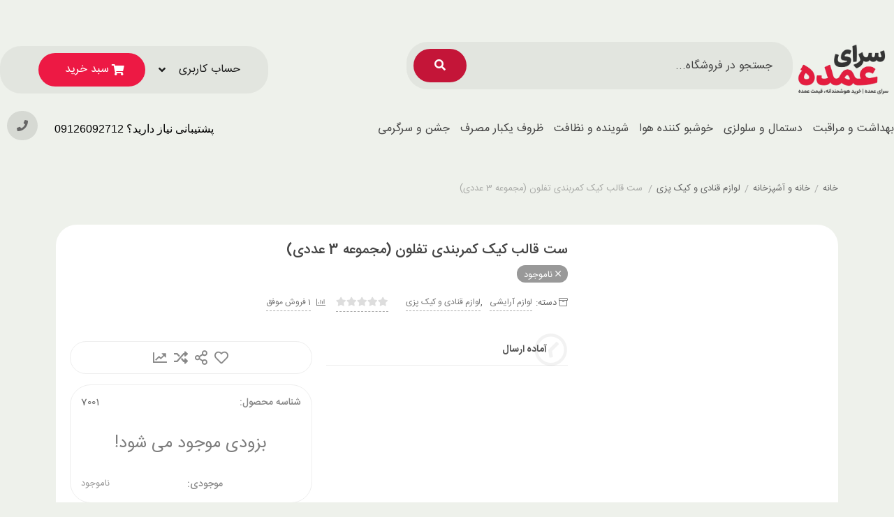

--- FILE ---
content_type: text/html; charset=UTF-8
request_url: https://sarayeomde.ir/product/%D9%82%D8%A7%D9%84%D8%A8-%DA%A9%DB%8C%DA%A9-%D9%85%D8%AF%D9%84-%DA%A9%D9%85%D8%B1%D8%A8%D9%86%D8%AF%DB%8C-%D9%85%D8%AC%D9%85%D9%88%D8%B9%D9%87-3-%D8%B9%D8%AF%D8%AF%DB%8C/
body_size: 43780
content:
<!DOCTYPE html>
<html dir="rtl" lang="fa-IR" prefix="og: https://ogp.me/ns#">
<head><meta charset="UTF-8"><script>if(navigator.userAgent.match(/MSIE|Internet Explorer/i)||navigator.userAgent.match(/Trident\/7\..*?rv:11/i)){var href=document.location.href;if(!href.match(/[?&]nowprocket/)){if(href.indexOf("?")==-1){if(href.indexOf("#")==-1){document.location.href=href+"?nowprocket=1"}else{document.location.href=href.replace("#","?nowprocket=1#")}}else{if(href.indexOf("#")==-1){document.location.href=href+"&nowprocket=1"}else{document.location.href=href.replace("#","&nowprocket=1#")}}}}</script><script>(()=>{class RocketLazyLoadScripts{constructor(){this.v="2.0.4",this.userEvents=["keydown","keyup","mousedown","mouseup","mousemove","mouseover","mouseout","touchmove","touchstart","touchend","touchcancel","wheel","click","dblclick","input"],this.attributeEvents=["onblur","onclick","oncontextmenu","ondblclick","onfocus","onmousedown","onmouseenter","onmouseleave","onmousemove","onmouseout","onmouseover","onmouseup","onmousewheel","onscroll","onsubmit"]}async t(){this.i(),this.o(),/iP(ad|hone)/.test(navigator.userAgent)&&this.h(),this.u(),this.l(this),this.m(),this.k(this),this.p(this),this._(),await Promise.all([this.R(),this.L()]),this.lastBreath=Date.now(),this.S(this),this.P(),this.D(),this.O(),this.M(),await this.C(this.delayedScripts.normal),await this.C(this.delayedScripts.defer),await this.C(this.delayedScripts.async),await this.T(),await this.F(),await this.j(),await this.A(),window.dispatchEvent(new Event("rocket-allScriptsLoaded")),this.everythingLoaded=!0,this.lastTouchEnd&&await new Promise(t=>setTimeout(t,500-Date.now()+this.lastTouchEnd)),this.I(),this.H(),this.U(),this.W()}i(){this.CSPIssue=sessionStorage.getItem("rocketCSPIssue"),document.addEventListener("securitypolicyviolation",t=>{this.CSPIssue||"script-src-elem"!==t.violatedDirective||"data"!==t.blockedURI||(this.CSPIssue=!0,sessionStorage.setItem("rocketCSPIssue",!0))},{isRocket:!0})}o(){window.addEventListener("pageshow",t=>{this.persisted=t.persisted,this.realWindowLoadedFired=!0},{isRocket:!0}),window.addEventListener("pagehide",()=>{this.onFirstUserAction=null},{isRocket:!0})}h(){let t;function e(e){t=e}window.addEventListener("touchstart",e,{isRocket:!0}),window.addEventListener("touchend",function i(o){o.changedTouches[0]&&t.changedTouches[0]&&Math.abs(o.changedTouches[0].pageX-t.changedTouches[0].pageX)<10&&Math.abs(o.changedTouches[0].pageY-t.changedTouches[0].pageY)<10&&o.timeStamp-t.timeStamp<200&&(window.removeEventListener("touchstart",e,{isRocket:!0}),window.removeEventListener("touchend",i,{isRocket:!0}),"INPUT"===o.target.tagName&&"text"===o.target.type||(o.target.dispatchEvent(new TouchEvent("touchend",{target:o.target,bubbles:!0})),o.target.dispatchEvent(new MouseEvent("mouseover",{target:o.target,bubbles:!0})),o.target.dispatchEvent(new PointerEvent("click",{target:o.target,bubbles:!0,cancelable:!0,detail:1,clientX:o.changedTouches[0].clientX,clientY:o.changedTouches[0].clientY})),event.preventDefault()))},{isRocket:!0})}q(t){this.userActionTriggered||("mousemove"!==t.type||this.firstMousemoveIgnored?"keyup"===t.type||"mouseover"===t.type||"mouseout"===t.type||(this.userActionTriggered=!0,this.onFirstUserAction&&this.onFirstUserAction()):this.firstMousemoveIgnored=!0),"click"===t.type&&t.preventDefault(),t.stopPropagation(),t.stopImmediatePropagation(),"touchstart"===this.lastEvent&&"touchend"===t.type&&(this.lastTouchEnd=Date.now()),"click"===t.type&&(this.lastTouchEnd=0),this.lastEvent=t.type,t.composedPath&&t.composedPath()[0].getRootNode()instanceof ShadowRoot&&(t.rocketTarget=t.composedPath()[0]),this.savedUserEvents.push(t)}u(){this.savedUserEvents=[],this.userEventHandler=this.q.bind(this),this.userEvents.forEach(t=>window.addEventListener(t,this.userEventHandler,{passive:!1,isRocket:!0})),document.addEventListener("visibilitychange",this.userEventHandler,{isRocket:!0})}U(){this.userEvents.forEach(t=>window.removeEventListener(t,this.userEventHandler,{passive:!1,isRocket:!0})),document.removeEventListener("visibilitychange",this.userEventHandler,{isRocket:!0}),this.savedUserEvents.forEach(t=>{(t.rocketTarget||t.target).dispatchEvent(new window[t.constructor.name](t.type,t))})}m(){const t="return false",e=Array.from(this.attributeEvents,t=>"data-rocket-"+t),i="["+this.attributeEvents.join("],[")+"]",o="[data-rocket-"+this.attributeEvents.join("],[data-rocket-")+"]",s=(e,i,o)=>{o&&o!==t&&(e.setAttribute("data-rocket-"+i,o),e["rocket"+i]=new Function("event",o),e.setAttribute(i,t))};new MutationObserver(t=>{for(const n of t)"attributes"===n.type&&(n.attributeName.startsWith("data-rocket-")||this.everythingLoaded?n.attributeName.startsWith("data-rocket-")&&this.everythingLoaded&&this.N(n.target,n.attributeName.substring(12)):s(n.target,n.attributeName,n.target.getAttribute(n.attributeName))),"childList"===n.type&&n.addedNodes.forEach(t=>{if(t.nodeType===Node.ELEMENT_NODE)if(this.everythingLoaded)for(const i of[t,...t.querySelectorAll(o)])for(const t of i.getAttributeNames())e.includes(t)&&this.N(i,t.substring(12));else for(const e of[t,...t.querySelectorAll(i)])for(const t of e.getAttributeNames())this.attributeEvents.includes(t)&&s(e,t,e.getAttribute(t))})}).observe(document,{subtree:!0,childList:!0,attributeFilter:[...this.attributeEvents,...e]})}I(){this.attributeEvents.forEach(t=>{document.querySelectorAll("[data-rocket-"+t+"]").forEach(e=>{this.N(e,t)})})}N(t,e){const i=t.getAttribute("data-rocket-"+e);i&&(t.setAttribute(e,i),t.removeAttribute("data-rocket-"+e))}k(t){Object.defineProperty(HTMLElement.prototype,"onclick",{get(){return this.rocketonclick||null},set(e){this.rocketonclick=e,this.setAttribute(t.everythingLoaded?"onclick":"data-rocket-onclick","this.rocketonclick(event)")}})}S(t){function e(e,i){let o=e[i];e[i]=null,Object.defineProperty(e,i,{get:()=>o,set(s){t.everythingLoaded?o=s:e["rocket"+i]=o=s}})}e(document,"onreadystatechange"),e(window,"onload"),e(window,"onpageshow");try{Object.defineProperty(document,"readyState",{get:()=>t.rocketReadyState,set(e){t.rocketReadyState=e},configurable:!0}),document.readyState="loading"}catch(t){console.log("WPRocket DJE readyState conflict, bypassing")}}l(t){this.originalAddEventListener=EventTarget.prototype.addEventListener,this.originalRemoveEventListener=EventTarget.prototype.removeEventListener,this.savedEventListeners=[],EventTarget.prototype.addEventListener=function(e,i,o){o&&o.isRocket||!t.B(e,this)&&!t.userEvents.includes(e)||t.B(e,this)&&!t.userActionTriggered||e.startsWith("rocket-")||t.everythingLoaded?t.originalAddEventListener.call(this,e,i,o):(t.savedEventListeners.push({target:this,remove:!1,type:e,func:i,options:o}),"mouseenter"!==e&&"mouseleave"!==e||t.originalAddEventListener.call(this,e,t.savedUserEvents.push,o))},EventTarget.prototype.removeEventListener=function(e,i,o){o&&o.isRocket||!t.B(e,this)&&!t.userEvents.includes(e)||t.B(e,this)&&!t.userActionTriggered||e.startsWith("rocket-")||t.everythingLoaded?t.originalRemoveEventListener.call(this,e,i,o):t.savedEventListeners.push({target:this,remove:!0,type:e,func:i,options:o})}}J(t,e){this.savedEventListeners=this.savedEventListeners.filter(i=>{let o=i.type,s=i.target||window;return e!==o||t!==s||(this.B(o,s)&&(i.type="rocket-"+o),this.$(i),!1)})}H(){EventTarget.prototype.addEventListener=this.originalAddEventListener,EventTarget.prototype.removeEventListener=this.originalRemoveEventListener,this.savedEventListeners.forEach(t=>this.$(t))}$(t){t.remove?this.originalRemoveEventListener.call(t.target,t.type,t.func,t.options):this.originalAddEventListener.call(t.target,t.type,t.func,t.options)}p(t){let e;function i(e){return t.everythingLoaded?e:e.split(" ").map(t=>"load"===t||t.startsWith("load.")?"rocket-jquery-load":t).join(" ")}function o(o){function s(e){const s=o.fn[e];o.fn[e]=o.fn.init.prototype[e]=function(){return this[0]===window&&t.userActionTriggered&&("string"==typeof arguments[0]||arguments[0]instanceof String?arguments[0]=i(arguments[0]):"object"==typeof arguments[0]&&Object.keys(arguments[0]).forEach(t=>{const e=arguments[0][t];delete arguments[0][t],arguments[0][i(t)]=e})),s.apply(this,arguments),this}}if(o&&o.fn&&!t.allJQueries.includes(o)){const e={DOMContentLoaded:[],"rocket-DOMContentLoaded":[]};for(const t in e)document.addEventListener(t,()=>{e[t].forEach(t=>t())},{isRocket:!0});o.fn.ready=o.fn.init.prototype.ready=function(i){function s(){parseInt(o.fn.jquery)>2?setTimeout(()=>i.bind(document)(o)):i.bind(document)(o)}return"function"==typeof i&&(t.realDomReadyFired?!t.userActionTriggered||t.fauxDomReadyFired?s():e["rocket-DOMContentLoaded"].push(s):e.DOMContentLoaded.push(s)),o([])},s("on"),s("one"),s("off"),t.allJQueries.push(o)}e=o}t.allJQueries=[],o(window.jQuery),Object.defineProperty(window,"jQuery",{get:()=>e,set(t){o(t)}})}P(){const t=new Map;document.write=document.writeln=function(e){const i=document.currentScript,o=document.createRange(),s=i.parentElement;let n=t.get(i);void 0===n&&(n=i.nextSibling,t.set(i,n));const c=document.createDocumentFragment();o.setStart(c,0),c.appendChild(o.createContextualFragment(e)),s.insertBefore(c,n)}}async R(){return new Promise(t=>{this.userActionTriggered?t():this.onFirstUserAction=t})}async L(){return new Promise(t=>{document.addEventListener("DOMContentLoaded",()=>{this.realDomReadyFired=!0,t()},{isRocket:!0})})}async j(){return this.realWindowLoadedFired?Promise.resolve():new Promise(t=>{window.addEventListener("load",t,{isRocket:!0})})}M(){this.pendingScripts=[];this.scriptsMutationObserver=new MutationObserver(t=>{for(const e of t)e.addedNodes.forEach(t=>{"SCRIPT"!==t.tagName||t.noModule||t.isWPRocket||this.pendingScripts.push({script:t,promise:new Promise(e=>{const i=()=>{const i=this.pendingScripts.findIndex(e=>e.script===t);i>=0&&this.pendingScripts.splice(i,1),e()};t.addEventListener("load",i,{isRocket:!0}),t.addEventListener("error",i,{isRocket:!0}),setTimeout(i,1e3)})})})}),this.scriptsMutationObserver.observe(document,{childList:!0,subtree:!0})}async F(){await this.X(),this.pendingScripts.length?(await this.pendingScripts[0].promise,await this.F()):this.scriptsMutationObserver.disconnect()}D(){this.delayedScripts={normal:[],async:[],defer:[]},document.querySelectorAll("script[type$=rocketlazyloadscript]").forEach(t=>{t.hasAttribute("data-rocket-src")?t.hasAttribute("async")&&!1!==t.async?this.delayedScripts.async.push(t):t.hasAttribute("defer")&&!1!==t.defer||"module"===t.getAttribute("data-rocket-type")?this.delayedScripts.defer.push(t):this.delayedScripts.normal.push(t):this.delayedScripts.normal.push(t)})}async _(){await this.L();let t=[];document.querySelectorAll("script[type$=rocketlazyloadscript][data-rocket-src]").forEach(e=>{let i=e.getAttribute("data-rocket-src");if(i&&!i.startsWith("data:")){i.startsWith("//")&&(i=location.protocol+i);try{const o=new URL(i).origin;o!==location.origin&&t.push({src:o,crossOrigin:e.crossOrigin||"module"===e.getAttribute("data-rocket-type")})}catch(t){}}}),t=[...new Map(t.map(t=>[JSON.stringify(t),t])).values()],this.Y(t,"preconnect")}async G(t){if(await this.K(),!0!==t.noModule||!("noModule"in HTMLScriptElement.prototype))return new Promise(e=>{let i;function o(){(i||t).setAttribute("data-rocket-status","executed"),e()}try{if(navigator.userAgent.includes("Firefox/")||""===navigator.vendor||this.CSPIssue)i=document.createElement("script"),[...t.attributes].forEach(t=>{let e=t.nodeName;"type"!==e&&("data-rocket-type"===e&&(e="type"),"data-rocket-src"===e&&(e="src"),i.setAttribute(e,t.nodeValue))}),t.text&&(i.text=t.text),t.nonce&&(i.nonce=t.nonce),i.hasAttribute("src")?(i.addEventListener("load",o,{isRocket:!0}),i.addEventListener("error",()=>{i.setAttribute("data-rocket-status","failed-network"),e()},{isRocket:!0}),setTimeout(()=>{i.isConnected||e()},1)):(i.text=t.text,o()),i.isWPRocket=!0,t.parentNode.replaceChild(i,t);else{const i=t.getAttribute("data-rocket-type"),s=t.getAttribute("data-rocket-src");i?(t.type=i,t.removeAttribute("data-rocket-type")):t.removeAttribute("type"),t.addEventListener("load",o,{isRocket:!0}),t.addEventListener("error",i=>{this.CSPIssue&&i.target.src.startsWith("data:")?(console.log("WPRocket: CSP fallback activated"),t.removeAttribute("src"),this.G(t).then(e)):(t.setAttribute("data-rocket-status","failed-network"),e())},{isRocket:!0}),s?(t.fetchPriority="high",t.removeAttribute("data-rocket-src"),t.src=s):t.src="data:text/javascript;base64,"+window.btoa(unescape(encodeURIComponent(t.text)))}}catch(i){t.setAttribute("data-rocket-status","failed-transform"),e()}});t.setAttribute("data-rocket-status","skipped")}async C(t){const e=t.shift();return e?(e.isConnected&&await this.G(e),this.C(t)):Promise.resolve()}O(){this.Y([...this.delayedScripts.normal,...this.delayedScripts.defer,...this.delayedScripts.async],"preload")}Y(t,e){this.trash=this.trash||[];let i=!0;var o=document.createDocumentFragment();t.forEach(t=>{const s=t.getAttribute&&t.getAttribute("data-rocket-src")||t.src;if(s&&!s.startsWith("data:")){const n=document.createElement("link");n.href=s,n.rel=e,"preconnect"!==e&&(n.as="script",n.fetchPriority=i?"high":"low"),t.getAttribute&&"module"===t.getAttribute("data-rocket-type")&&(n.crossOrigin=!0),t.crossOrigin&&(n.crossOrigin=t.crossOrigin),t.integrity&&(n.integrity=t.integrity),t.nonce&&(n.nonce=t.nonce),o.appendChild(n),this.trash.push(n),i=!1}}),document.head.appendChild(o)}W(){this.trash.forEach(t=>t.remove())}async T(){try{document.readyState="interactive"}catch(t){}this.fauxDomReadyFired=!0;try{await this.K(),this.J(document,"readystatechange"),document.dispatchEvent(new Event("rocket-readystatechange")),await this.K(),document.rocketonreadystatechange&&document.rocketonreadystatechange(),await this.K(),this.J(document,"DOMContentLoaded"),document.dispatchEvent(new Event("rocket-DOMContentLoaded")),await this.K(),this.J(window,"DOMContentLoaded"),window.dispatchEvent(new Event("rocket-DOMContentLoaded"))}catch(t){console.error(t)}}async A(){try{document.readyState="complete"}catch(t){}try{await this.K(),this.J(document,"readystatechange"),document.dispatchEvent(new Event("rocket-readystatechange")),await this.K(),document.rocketonreadystatechange&&document.rocketonreadystatechange(),await this.K(),this.J(window,"load"),window.dispatchEvent(new Event("rocket-load")),await this.K(),window.rocketonload&&window.rocketonload(),await this.K(),this.allJQueries.forEach(t=>t(window).trigger("rocket-jquery-load")),await this.K(),this.J(window,"pageshow");const t=new Event("rocket-pageshow");t.persisted=this.persisted,window.dispatchEvent(t),await this.K(),window.rocketonpageshow&&window.rocketonpageshow({persisted:this.persisted})}catch(t){console.error(t)}}async K(){Date.now()-this.lastBreath>45&&(await this.X(),this.lastBreath=Date.now())}async X(){return document.hidden?new Promise(t=>setTimeout(t)):new Promise(t=>requestAnimationFrame(t))}B(t,e){return e===document&&"readystatechange"===t||(e===document&&"DOMContentLoaded"===t||(e===window&&"DOMContentLoaded"===t||(e===window&&"load"===t||e===window&&"pageshow"===t)))}static run(){(new RocketLazyLoadScripts).t()}}RocketLazyLoadScripts.run()})();</script>
	
	<meta name="viewport" content="width=device-width, initial-scale=1, maximum-scale=5">
	<script type="rocketlazyloadscript">window._wca = window._wca || [];</script>

<!-- بهینه سازی موتور جستجو توسط Rank Math PRO - https://rankmath.com -->
<title>خرید و قیمت عمده ست قالب کیک کمربندی تفلون (مجموعه 3 عددی) سرای عمده</title>
<meta name="robots" content="follow, index, max-snippet:-1, max-video-preview:-1, max-image-preview:large"/>
<link rel="canonical" href="https://sarayeomde.ir/product/%d9%82%d8%a7%d9%84%d8%a8-%da%a9%db%8c%da%a9-%d9%85%d8%af%d9%84-%da%a9%d9%85%d8%b1%d8%a8%d9%86%d8%af%db%8c-%d9%85%d8%ac%d9%85%d9%88%d8%b9%d9%87-3-%d8%b9%d8%af%d8%af%db%8c/" />
<meta property="og:locale" content="fa_IR" />
<meta property="og:type" content="product" />
<meta property="og:title" content="خرید و قیمت عمده ست قالب کیک کمربندی تفلون (مجموعه 3 عددی) سرای عمده" />
<meta property="og:url" content="https://sarayeomde.ir/product/%d9%82%d8%a7%d9%84%d8%a8-%da%a9%db%8c%da%a9-%d9%85%d8%af%d9%84-%da%a9%d9%85%d8%b1%d8%a8%d9%86%d8%af%db%8c-%d9%85%d8%ac%d9%85%d9%88%d8%b9%d9%87-3-%d8%b9%d8%af%d8%af%db%8c/" />
<meta property="og:site_name" content="سرای عمده" />
<meta property="og:updated_time" content="2025-12-27T00:36:25+03:30" />
<meta property="og:image" content="https://sarayeomde.ir/wp-content/uploads/2025/12/2438820-1.jpg" />
<meta property="og:image:secure_url" content="https://sarayeomde.ir/wp-content/uploads/2025/12/2438820-1.jpg" />
<meta property="og:image:width" content="800" />
<meta property="og:image:height" content="800" />
<meta property="og:image:alt" content="ست قالب کیک کمربندی تفلون (مجموعه 3 عددی)" />
<meta property="og:image:type" content="image/jpeg" />
<meta property="product:price:amount" content="177000" />
<meta property="product:price:currency" content="IRT" />
<meta property="product:retailer_item_id" content="7001" />
<meta name="twitter:card" content="summary_large_image" />
<meta name="twitter:title" content="خرید و قیمت عمده ست قالب کیک کمربندی تفلون (مجموعه 3 عددی) سرای عمده" />
<meta name="twitter:image" content="https://sarayeomde.ir/wp-content/uploads/2025/12/2438820-1.jpg" />
<meta name="twitter:label1" content="قیمت" />
<meta name="twitter:data1" content="&#x62A;&#x648;&#x645;&#x627;&#x646;177.000" />
<meta name="twitter:label2" content="دسترسی" />
<meta name="twitter:data2" content="ناموجود" />
<script type="application/ld+json" class="rank-math-schema-pro">{"@context":"https://schema.org","@graph":[{"@type":"Organization","@id":"https://sarayeomde.ir/#organization","name":"\u0633\u0631\u0627\u06cc \u0639\u0645\u062f\u0647","url":"https://sarayeomde.ir","logo":{"@type":"ImageObject","@id":"https://sarayeomde.ir/#logo","url":"https://sarayeomde.ir/wp-content/uploads/2020/07/Untitled-1-copy.png","contentUrl":"https://sarayeomde.ir/wp-content/uploads/2020/07/Untitled-1-copy.png","caption":"\u0633\u0631\u0627\u06cc \u0639\u0645\u062f\u0647","inLanguage":"fa-IR"}},{"@type":"WebSite","@id":"https://sarayeomde.ir/#website","url":"https://sarayeomde.ir","name":"\u0633\u0631\u0627\u06cc \u0639\u0645\u062f\u0647","publisher":{"@id":"https://sarayeomde.ir/#organization"},"inLanguage":"fa-IR"},{"@type":"ImageObject","@id":"https://sarayeomde.ir/wp-content/uploads/2025/12/2438820-1.jpg","url":"https://sarayeomde.ir/wp-content/uploads/2025/12/2438820-1.jpg","width":"800","height":"800","inLanguage":"fa-IR"},{"@type":"ItemPage","@id":"https://sarayeomde.ir/product/%d9%82%d8%a7%d9%84%d8%a8-%da%a9%db%8c%da%a9-%d9%85%d8%af%d9%84-%da%a9%d9%85%d8%b1%d8%a8%d9%86%d8%af%db%8c-%d9%85%d8%ac%d9%85%d9%88%d8%b9%d9%87-3-%d8%b9%d8%af%d8%af%db%8c/#webpage","url":"https://sarayeomde.ir/product/%d9%82%d8%a7%d9%84%d8%a8-%da%a9%db%8c%da%a9-%d9%85%d8%af%d9%84-%da%a9%d9%85%d8%b1%d8%a8%d9%86%d8%af%db%8c-%d9%85%d8%ac%d9%85%d9%88%d8%b9%d9%87-3-%d8%b9%d8%af%d8%af%db%8c/","name":"\u062e\u0631\u06cc\u062f \u0648 \u0642\u06cc\u0645\u062a \u0639\u0645\u062f\u0647 \u0633\u062a \u0642\u0627\u0644\u0628 \u06a9\u06cc\u06a9 \u06a9\u0645\u0631\u0628\u0646\u062f\u06cc \u062a\u0641\u0644\u0648\u0646 (\u0645\u062c\u0645\u0648\u0639\u0647 3 \u0639\u062f\u062f\u06cc) \u0633\u0631\u0627\u06cc \u0639\u0645\u062f\u0647","datePublished":"2022-06-24T23:10:35+04:30","dateModified":"2025-12-27T00:36:25+03:30","isPartOf":{"@id":"https://sarayeomde.ir/#website"},"primaryImageOfPage":{"@id":"https://sarayeomde.ir/wp-content/uploads/2025/12/2438820-1.jpg"},"inLanguage":"fa-IR"},{"@type":"Product","name":"\u062e\u0631\u06cc\u062f \u0648 \u0642\u06cc\u0645\u062a \u0639\u0645\u062f\u0647 \u0633\u062a \u0642\u0627\u0644\u0628 \u06a9\u06cc\u06a9 \u06a9\u0645\u0631\u0628\u0646\u062f\u06cc \u062a\u0641\u0644\u0648\u0646 (\u0645\u062c\u0645\u0648\u0639\u0647 3 \u0639\u062f\u062f\u06cc) \u0633\u0631\u0627\u06cc \u0639\u0645\u062f\u0647","sku":"7001","category":"\u0644\u0648\u0627\u0632\u0645 \u0622\u0631\u0627\u06cc\u0634\u06cc","mainEntityOfPage":{"@id":"https://sarayeomde.ir/product/%d9%82%d8%a7%d9%84%d8%a8-%da%a9%db%8c%da%a9-%d9%85%d8%af%d9%84-%da%a9%d9%85%d8%b1%d8%a8%d9%86%d8%af%db%8c-%d9%85%d8%ac%d9%85%d9%88%d8%b9%d9%87-3-%d8%b9%d8%af%d8%af%db%8c/#webpage"},"image":[{"@type":"ImageObject","url":"https://sarayeomde.ir/wp-content/uploads/2025/12/2438820-1.jpg","height":"800","width":"800"},{"@type":"ImageObject","url":"https://sarayeomde.ir/wp-content/uploads/2025/12/2438889-1.jpg","height":"438","width":"800"},{"@type":"ImageObject","url":"https://sarayeomde.ir/wp-content/uploads/2025/12/2438930-1.jpg","height":"438","width":"800"},{"@type":"ImageObject","url":"https://sarayeomde.ir/wp-content/uploads/2025/12/2438974-1.jpg","height":"438","width":"800"},{"@type":"ImageObject","url":"https://sarayeomde.ir/wp-content/uploads/2025/12/2439023-1.jpg","height":"438","width":"800"},{"@type":"ImageObject","url":"https://sarayeomde.ir/wp-content/uploads/2025/12/2439123-1.jpg","height":"438","width":"800"},{"@type":"ImageObject","url":"https://sarayeomde.ir/wp-content/uploads/2025/12/2439065-1.jpg","height":"438","width":"800"}],"offers":{"@type":"Offer","price":"17700000","priceCurrency":"IRR","priceValidUntil":"2027-12-31","availability":"https://schema.org/OutOfStock","itemCondition":"NewCondition","url":"https://sarayeomde.ir/product/%d9%82%d8%a7%d9%84%d8%a8-%da%a9%db%8c%da%a9-%d9%85%d8%af%d9%84-%da%a9%d9%85%d8%b1%d8%a8%d9%86%d8%af%db%8c-%d9%85%d8%ac%d9%85%d9%88%d8%b9%d9%87-3-%d8%b9%d8%af%d8%af%db%8c/","seller":{"@type":"Organization","@id":"https://sarayeomde.ir/","name":"\u0633\u0631\u0627\u06cc \u0639\u0645\u062f\u0647","url":"https://sarayeomde.ir","logo":"https://sarayeomde.ir/wp-content/uploads/2020/07/Untitled-1-copy.png"},"hasMerchantReturnPolicy":{"@type":"MerchantReturnPolicy","applicableCountry":"IR","returnPolicyCategory":"https://schema.org/MerchantReturnFiniteReturnWindow","merchantReturnDays":"7","returnMethod":"https://schema.org/ReturnByMail","returnFees":"https://schema.org/FreeReturn"},"shippingDetails":{"@type":"OfferShippingDetails","shippingRate":{"@type":"MonetaryAmount","value":"0","currency":"IRR"},"shippingDestination":{"@type":"DefinedRegion","addressCountry":"IR"},"deliveryTime":{"@type":"ShippingDeliveryTime","handlingTime":{"@type":"QuantitativeValue","minValue":"0","maxValue":"1","unitCode":"d"},"transitTime":{"@type":"QuantitativeValue","minValue":"1","maxValue":"3","unitCode":"d"}}}},"@id":"https://sarayeomde.ir/product/%d9%82%d8%a7%d9%84%d8%a8-%da%a9%db%8c%da%a9-%d9%85%d8%af%d9%84-%da%a9%d9%85%d8%b1%d8%a8%d9%86%d8%af%db%8c-%d9%85%d8%ac%d9%85%d9%88%d8%b9%d9%87-3-%d8%b9%d8%af%d8%af%db%8c/#richSnippet","aggregateRating":{"@type":"AggregateRating","ratingValue":"5","bestRating":"5","worstRating":"1","ratingCount":"1"}}]}</script>
<!-- /افزونه سئو ورپرس Rank Math -->

<link rel='dns-prefetch' href='//cdn.jsdelivr.net' />
<link rel='dns-prefetch' href='//stats.wp.com' />
<link rel="alternate" type="application/rss+xml" title="سرای عمده &raquo; خوراک" href="https://sarayeomde.ir/feed/" />
<link rel="alternate" type="application/rss+xml" title="سرای عمده &raquo; خوراک دیدگاه‌ها" href="https://sarayeomde.ir/comments/feed/" />
<link rel="alternate" type="application/rss+xml" title="سرای عمده &raquo; ست قالب کیک کمربندی تفلون (مجموعه 3 عددی) خوراک دیدگاه‌ها" href="https://sarayeomde.ir/product/%d9%82%d8%a7%d9%84%d8%a8-%da%a9%db%8c%da%a9-%d9%85%d8%af%d9%84-%da%a9%d9%85%d8%b1%d8%a8%d9%86%d8%af%db%8c-%d9%85%d8%ac%d9%85%d9%88%d8%b9%d9%87-3-%d8%b9%d8%af%d8%af%db%8c/feed/" />
<link rel="alternate" title="oEmbed (JSON)" type="application/json+oembed" href="https://sarayeomde.ir/wp-json/oembed/1.0/embed?url=https%3A%2F%2Fsarayeomde.ir%2Fproduct%2F%25d9%2582%25d8%25a7%25d9%2584%25d8%25a8-%25da%25a9%25db%258c%25da%25a9-%25d9%2585%25d8%25af%25d9%2584-%25da%25a9%25d9%2585%25d8%25b1%25d8%25a8%25d9%2586%25d8%25af%25db%258c-%25d9%2585%25d8%25ac%25d9%2585%25d9%2588%25d8%25b9%25d9%2587-3-%25d8%25b9%25d8%25af%25d8%25af%25db%258c%2F" />
<link rel="alternate" title="oEmbed (XML)" type="text/xml+oembed" href="https://sarayeomde.ir/wp-json/oembed/1.0/embed?url=https%3A%2F%2Fsarayeomde.ir%2Fproduct%2F%25d9%2582%25d8%25a7%25d9%2584%25d8%25a8-%25da%25a9%25db%258c%25da%25a9-%25d9%2585%25d8%25af%25d9%2584-%25da%25a9%25d9%2585%25d8%25b1%25d8%25a8%25d9%2586%25d8%25af%25db%258c-%25d9%2585%25d8%25ac%25d9%2585%25d9%2588%25d8%25b9%25d9%2587-3-%25d8%25b9%25d8%25af%25d8%25af%25db%258c%2F&#038;format=xml" />
<style id='wp-img-auto-sizes-contain-inline-css' type='text/css'>
img:is([sizes=auto i],[sizes^="auto," i]){contain-intrinsic-size:3000px 1500px}
/*# sourceURL=wp-img-auto-sizes-contain-inline-css */
</style>
<style id='wp-emoji-styles-inline-css' type='text/css'>

	img.wp-smiley, img.emoji {
		display: inline !important;
		border: none !important;
		box-shadow: none !important;
		height: 1em !important;
		width: 1em !important;
		margin: 0 0.07em !important;
		vertical-align: -0.1em !important;
		background: none !important;
		padding: 0 !important;
	}
/*# sourceURL=wp-emoji-styles-inline-css */
</style>
<link rel='stylesheet' id='wp-block-library-rtl-css' href='https://sarayeomde.ir/wp-includes/css/dist/block-library/style-rtl.min.css?ver=6.9' type='text/css' media='all' />
<style id='classic-theme-styles-inline-css' type='text/css'>
/*! This file is auto-generated */
.wp-block-button__link{color:#fff;background-color:#32373c;border-radius:9999px;box-shadow:none;text-decoration:none;padding:calc(.667em + 2px) calc(1.333em + 2px);font-size:1.125em}.wp-block-file__button{background:#32373c;color:#fff;text-decoration:none}
/*# sourceURL=/wp-includes/css/classic-themes.min.css */
</style>
<link rel='stylesheet' id='mediaelement-css' href='https://sarayeomde.ir/wp-includes/js/mediaelement/mediaelementplayer-legacy.min.css?ver=4.2.17' type='text/css' media='all' />
<link rel='stylesheet' id='wp-mediaelement-css' href='https://sarayeomde.ir/wp-includes/js/mediaelement/wp-mediaelement.min.css?ver=6.9' type='text/css' media='all' />
<style id='jetpack-sharing-buttons-style-inline-css' type='text/css'>
.jetpack-sharing-buttons__services-list{display:flex;flex-direction:row;flex-wrap:wrap;gap:0;list-style-type:none;margin:5px;padding:0}.jetpack-sharing-buttons__services-list.has-small-icon-size{font-size:12px}.jetpack-sharing-buttons__services-list.has-normal-icon-size{font-size:16px}.jetpack-sharing-buttons__services-list.has-large-icon-size{font-size:24px}.jetpack-sharing-buttons__services-list.has-huge-icon-size{font-size:36px}@media print{.jetpack-sharing-buttons__services-list{display:none!important}}.editor-styles-wrapper .wp-block-jetpack-sharing-buttons{gap:0;padding-inline-start:0}ul.jetpack-sharing-buttons__services-list.has-background{padding:1.25em 2.375em}
/*# sourceURL=https://sarayeomde.ir/wp-content/plugins/jetpack/_inc/blocks/sharing-buttons/view.css */
</style>
<style id='global-styles-inline-css' type='text/css'>
:root{--wp--preset--aspect-ratio--square: 1;--wp--preset--aspect-ratio--4-3: 4/3;--wp--preset--aspect-ratio--3-4: 3/4;--wp--preset--aspect-ratio--3-2: 3/2;--wp--preset--aspect-ratio--2-3: 2/3;--wp--preset--aspect-ratio--16-9: 16/9;--wp--preset--aspect-ratio--9-16: 9/16;--wp--preset--color--black: #000000;--wp--preset--color--cyan-bluish-gray: #abb8c3;--wp--preset--color--white: #ffffff;--wp--preset--color--pale-pink: #f78da7;--wp--preset--color--vivid-red: #cf2e2e;--wp--preset--color--luminous-vivid-orange: #ff6900;--wp--preset--color--luminous-vivid-amber: #fcb900;--wp--preset--color--light-green-cyan: #7bdcb5;--wp--preset--color--vivid-green-cyan: #00d084;--wp--preset--color--pale-cyan-blue: #8ed1fc;--wp--preset--color--vivid-cyan-blue: #0693e3;--wp--preset--color--vivid-purple: #9b51e0;--wp--preset--gradient--vivid-cyan-blue-to-vivid-purple: linear-gradient(135deg,rgb(6,147,227) 0%,rgb(155,81,224) 100%);--wp--preset--gradient--light-green-cyan-to-vivid-green-cyan: linear-gradient(135deg,rgb(122,220,180) 0%,rgb(0,208,130) 100%);--wp--preset--gradient--luminous-vivid-amber-to-luminous-vivid-orange: linear-gradient(135deg,rgb(252,185,0) 0%,rgb(255,105,0) 100%);--wp--preset--gradient--luminous-vivid-orange-to-vivid-red: linear-gradient(135deg,rgb(255,105,0) 0%,rgb(207,46,46) 100%);--wp--preset--gradient--very-light-gray-to-cyan-bluish-gray: linear-gradient(135deg,rgb(238,238,238) 0%,rgb(169,184,195) 100%);--wp--preset--gradient--cool-to-warm-spectrum: linear-gradient(135deg,rgb(74,234,220) 0%,rgb(151,120,209) 20%,rgb(207,42,186) 40%,rgb(238,44,130) 60%,rgb(251,105,98) 80%,rgb(254,248,76) 100%);--wp--preset--gradient--blush-light-purple: linear-gradient(135deg,rgb(255,206,236) 0%,rgb(152,150,240) 100%);--wp--preset--gradient--blush-bordeaux: linear-gradient(135deg,rgb(254,205,165) 0%,rgb(254,45,45) 50%,rgb(107,0,62) 100%);--wp--preset--gradient--luminous-dusk: linear-gradient(135deg,rgb(255,203,112) 0%,rgb(199,81,192) 50%,rgb(65,88,208) 100%);--wp--preset--gradient--pale-ocean: linear-gradient(135deg,rgb(255,245,203) 0%,rgb(182,227,212) 50%,rgb(51,167,181) 100%);--wp--preset--gradient--electric-grass: linear-gradient(135deg,rgb(202,248,128) 0%,rgb(113,206,126) 100%);--wp--preset--gradient--midnight: linear-gradient(135deg,rgb(2,3,129) 0%,rgb(40,116,252) 100%);--wp--preset--font-size--small: 13px;--wp--preset--font-size--medium: 20px;--wp--preset--font-size--large: 36px;--wp--preset--font-size--x-large: 42px;--wp--preset--spacing--20: 0.44rem;--wp--preset--spacing--30: 0.67rem;--wp--preset--spacing--40: 1rem;--wp--preset--spacing--50: 1.5rem;--wp--preset--spacing--60: 2.25rem;--wp--preset--spacing--70: 3.38rem;--wp--preset--spacing--80: 5.06rem;--wp--preset--shadow--natural: 6px 6px 9px rgba(0, 0, 0, 0.2);--wp--preset--shadow--deep: 12px 12px 50px rgba(0, 0, 0, 0.4);--wp--preset--shadow--sharp: 6px 6px 0px rgba(0, 0, 0, 0.2);--wp--preset--shadow--outlined: 6px 6px 0px -3px rgb(255, 255, 255), 6px 6px rgb(0, 0, 0);--wp--preset--shadow--crisp: 6px 6px 0px rgb(0, 0, 0);}:where(.is-layout-flex){gap: 0.5em;}:where(.is-layout-grid){gap: 0.5em;}body .is-layout-flex{display: flex;}.is-layout-flex{flex-wrap: wrap;align-items: center;}.is-layout-flex > :is(*, div){margin: 0;}body .is-layout-grid{display: grid;}.is-layout-grid > :is(*, div){margin: 0;}:where(.wp-block-columns.is-layout-flex){gap: 2em;}:where(.wp-block-columns.is-layout-grid){gap: 2em;}:where(.wp-block-post-template.is-layout-flex){gap: 1.25em;}:where(.wp-block-post-template.is-layout-grid){gap: 1.25em;}.has-black-color{color: var(--wp--preset--color--black) !important;}.has-cyan-bluish-gray-color{color: var(--wp--preset--color--cyan-bluish-gray) !important;}.has-white-color{color: var(--wp--preset--color--white) !important;}.has-pale-pink-color{color: var(--wp--preset--color--pale-pink) !important;}.has-vivid-red-color{color: var(--wp--preset--color--vivid-red) !important;}.has-luminous-vivid-orange-color{color: var(--wp--preset--color--luminous-vivid-orange) !important;}.has-luminous-vivid-amber-color{color: var(--wp--preset--color--luminous-vivid-amber) !important;}.has-light-green-cyan-color{color: var(--wp--preset--color--light-green-cyan) !important;}.has-vivid-green-cyan-color{color: var(--wp--preset--color--vivid-green-cyan) !important;}.has-pale-cyan-blue-color{color: var(--wp--preset--color--pale-cyan-blue) !important;}.has-vivid-cyan-blue-color{color: var(--wp--preset--color--vivid-cyan-blue) !important;}.has-vivid-purple-color{color: var(--wp--preset--color--vivid-purple) !important;}.has-black-background-color{background-color: var(--wp--preset--color--black) !important;}.has-cyan-bluish-gray-background-color{background-color: var(--wp--preset--color--cyan-bluish-gray) !important;}.has-white-background-color{background-color: var(--wp--preset--color--white) !important;}.has-pale-pink-background-color{background-color: var(--wp--preset--color--pale-pink) !important;}.has-vivid-red-background-color{background-color: var(--wp--preset--color--vivid-red) !important;}.has-luminous-vivid-orange-background-color{background-color: var(--wp--preset--color--luminous-vivid-orange) !important;}.has-luminous-vivid-amber-background-color{background-color: var(--wp--preset--color--luminous-vivid-amber) !important;}.has-light-green-cyan-background-color{background-color: var(--wp--preset--color--light-green-cyan) !important;}.has-vivid-green-cyan-background-color{background-color: var(--wp--preset--color--vivid-green-cyan) !important;}.has-pale-cyan-blue-background-color{background-color: var(--wp--preset--color--pale-cyan-blue) !important;}.has-vivid-cyan-blue-background-color{background-color: var(--wp--preset--color--vivid-cyan-blue) !important;}.has-vivid-purple-background-color{background-color: var(--wp--preset--color--vivid-purple) !important;}.has-black-border-color{border-color: var(--wp--preset--color--black) !important;}.has-cyan-bluish-gray-border-color{border-color: var(--wp--preset--color--cyan-bluish-gray) !important;}.has-white-border-color{border-color: var(--wp--preset--color--white) !important;}.has-pale-pink-border-color{border-color: var(--wp--preset--color--pale-pink) !important;}.has-vivid-red-border-color{border-color: var(--wp--preset--color--vivid-red) !important;}.has-luminous-vivid-orange-border-color{border-color: var(--wp--preset--color--luminous-vivid-orange) !important;}.has-luminous-vivid-amber-border-color{border-color: var(--wp--preset--color--luminous-vivid-amber) !important;}.has-light-green-cyan-border-color{border-color: var(--wp--preset--color--light-green-cyan) !important;}.has-vivid-green-cyan-border-color{border-color: var(--wp--preset--color--vivid-green-cyan) !important;}.has-pale-cyan-blue-border-color{border-color: var(--wp--preset--color--pale-cyan-blue) !important;}.has-vivid-cyan-blue-border-color{border-color: var(--wp--preset--color--vivid-cyan-blue) !important;}.has-vivid-purple-border-color{border-color: var(--wp--preset--color--vivid-purple) !important;}.has-vivid-cyan-blue-to-vivid-purple-gradient-background{background: var(--wp--preset--gradient--vivid-cyan-blue-to-vivid-purple) !important;}.has-light-green-cyan-to-vivid-green-cyan-gradient-background{background: var(--wp--preset--gradient--light-green-cyan-to-vivid-green-cyan) !important;}.has-luminous-vivid-amber-to-luminous-vivid-orange-gradient-background{background: var(--wp--preset--gradient--luminous-vivid-amber-to-luminous-vivid-orange) !important;}.has-luminous-vivid-orange-to-vivid-red-gradient-background{background: var(--wp--preset--gradient--luminous-vivid-orange-to-vivid-red) !important;}.has-very-light-gray-to-cyan-bluish-gray-gradient-background{background: var(--wp--preset--gradient--very-light-gray-to-cyan-bluish-gray) !important;}.has-cool-to-warm-spectrum-gradient-background{background: var(--wp--preset--gradient--cool-to-warm-spectrum) !important;}.has-blush-light-purple-gradient-background{background: var(--wp--preset--gradient--blush-light-purple) !important;}.has-blush-bordeaux-gradient-background{background: var(--wp--preset--gradient--blush-bordeaux) !important;}.has-luminous-dusk-gradient-background{background: var(--wp--preset--gradient--luminous-dusk) !important;}.has-pale-ocean-gradient-background{background: var(--wp--preset--gradient--pale-ocean) !important;}.has-electric-grass-gradient-background{background: var(--wp--preset--gradient--electric-grass) !important;}.has-midnight-gradient-background{background: var(--wp--preset--gradient--midnight) !important;}.has-small-font-size{font-size: var(--wp--preset--font-size--small) !important;}.has-medium-font-size{font-size: var(--wp--preset--font-size--medium) !important;}.has-large-font-size{font-size: var(--wp--preset--font-size--large) !important;}.has-x-large-font-size{font-size: var(--wp--preset--font-size--x-large) !important;}
:where(.wp-block-post-template.is-layout-flex){gap: 1.25em;}:where(.wp-block-post-template.is-layout-grid){gap: 1.25em;}
:where(.wp-block-term-template.is-layout-flex){gap: 1.25em;}:where(.wp-block-term-template.is-layout-grid){gap: 1.25em;}
:where(.wp-block-columns.is-layout-flex){gap: 2em;}:where(.wp-block-columns.is-layout-grid){gap: 2em;}
:root :where(.wp-block-pullquote){font-size: 1.5em;line-height: 1.6;}
/*# sourceURL=global-styles-inline-css */
</style>
<link data-minify="1" rel='stylesheet' id='DKA-client-css-css' href='https://sarayeomde.ir/wp-content/cache/min/1/wp-content/plugins/digi-kavosh/App/assets/css/client.css?ver=1767635625' type='text/css' media='all' />
<link data-minify="1" rel='stylesheet' id='wpa-css-css' href='https://sarayeomde.ir/wp-content/cache/min/1/wp-content/plugins/honeypot/includes/css/wpa.css?ver=1767635625' type='text/css' media='all' />
<style id='woocommerce-inline-inline-css' type='text/css'>
.woocommerce form .form-row .required { visibility: visible; }
/*# sourceURL=woocommerce-inline-inline-css */
</style>
<link data-minify="1" rel='stylesheet' id='yith_wccl_frontend-css' href='https://sarayeomde.ir/wp-content/cache/min/1/wp-content/plugins/yith-color-and-label-variations-for-woocommerce/assets/css/frontend.css?ver=1767636846' type='text/css' media='all' />
<style id='yith_wccl_frontend-inline-css' type='text/css'>
:root{
	--yith-wccl-form-colors_border: #ffffff;
	--yith-wccl-form-colors_accent: #448a85;
	--yith-wccl-form-colors-accent-hover: rgba(68,138,133,0.4);
	--yith-wccl-customization-color-swatches-size: 25px;
	--yith-wccl-customization-color-swatches-border-radius: 25px;
	--yith-wccl-customization-option-border-radius: 25px;
}
/*# sourceURL=yith_wccl_frontend-inline-css */
</style>
<link data-minify="1" rel='stylesheet' id='negarshop-fontawesome-css' href='https://sarayeomde.ir/wp-content/cache/min/1/wp-content/themes/negarshop/statics/fonts/fontawesome/fa-all.min.css?ver=1767635625' type='text/css' media='all' />
<link data-minify="1" rel='stylesheet' id='negarshop-iransans-css' href='https://sarayeomde.ir/wp-content/cache/min/1/wp-content/themes/negarshop/statics/fonts/iransans/iransans.css?ver=1767635625' type='text/css' media='all' />
<link rel='stylesheet' id='negarshop-bootstrap-css' href='https://sarayeomde.ir/wp-content/themes/negarshop/statics/css/bootstrap.min.css?ver=11.4.7' type='text/css' media='all' />
<link rel='stylesheet' id='negarshop-nouislider-css' href='https://sarayeomde.ir/wp-content/themes/negarshop/statics/css/nouislider.min.css?ver=11.4.7' type='text/css' media='all' />
<link rel='stylesheet' id='negarshop-owl-css' href='https://sarayeomde.ir/wp-content/themes/negarshop/statics/css/owl.carousel.min.css?ver=11.4.7' type='text/css' media='all' />
<link rel='stylesheet' id='negarshop-owltheme-css' href='https://sarayeomde.ir/wp-content/themes/negarshop/statics/css/owl.theme.default.min.css?ver=11.4.7' type='text/css' media='all' />
<link data-minify="1" rel='stylesheet' id='negarshop-lightbox-css' href='https://sarayeomde.ir/wp-content/cache/min/1/wp-content/themes/negarshop/statics/css/lightgallery.min.css?ver=1767635625' type='text/css' media='all' />
<link data-minify="1" rel='stylesheet' id='negarshop-select2-css' href='https://sarayeomde.ir/wp-content/cache/min/1/wp-content/themes/negarshop/statics/css/select2.css?ver=1767635625' type='text/css' media='all' />
<link data-minify="1" rel='stylesheet' id='negarshop-compare-css' href='https://sarayeomde.ir/wp-content/cache/min/1/wp-content/themes/negarshop/statics/css/compare-rtl.css?ver=1767635625' type='text/css' media='all' />
<link data-minify="1" rel='stylesheet' id='negarshop-magnify-css' href='https://sarayeomde.ir/wp-content/cache/min/1/wp-content/themes/negarshop/statics/css/magnify.css?ver=1767635625' type='text/css' media='all' />
<link data-minify="1" rel='stylesheet' id='negarshop-swiper-css' href='https://sarayeomde.ir/wp-content/cache/min/1/wp-content/themes/negarshop/statics/css/swiper-bundle.min.css?ver=1767635625' type='text/css' media='all' />
<link data-minify="1" rel='stylesheet' id='negarshop-style-css' href='https://sarayeomde.ir/wp-content/cache/min/1/wp-content/themes/negarshop/statics/css/core.css?ver=1767635625' type='text/css' media='all' />
<style id='negarshop-style-inline-css' type='text/css'>
.darkmode--activated{--ns-primary:#12e6bb;--ns-accent:#3beac7;}
.darkmode--activated{--e-global-color-primary: #12e6bb !important;--e-global-color-secondary: #3beac7 !important;--e-global-color-text: #ffffff !important;}
/*# sourceURL=negarshop-style-inline-css */
</style>
<link rel='stylesheet' id='negarshop-main-css' href='https://sarayeomde.ir/wp-content/themes/negarshop/style.css?ver=6.9' type='text/css' media='all' />
<link rel='stylesheet' id='negarshop-dropzone-css' href='https://sarayeomde.ir/wp-content/themes/negarshop/statics/css/dropzone.min.css?ver=11.4.7' type='text/css' media='all' />
<link data-minify="1" rel='stylesheet' id='font-awesome-css' href='https://sarayeomde.ir/wp-content/cache/min/1/wp-content/plugins/elementor/assets/lib/font-awesome/css/font-awesome.min.css?ver=1767635625' type='text/css' media='all' />
<style id='font-awesome-inline-css' type='text/css'>
[data-font="FontAwesome"]:before {font-family: 'FontAwesome' !important;content: attr(data-icon) !important;speak: none !important;font-weight: normal !important;font-variant: normal !important;text-transform: none !important;line-height: 1 !important;font-style: normal !important;-webkit-font-smoothing: antialiased !important;-moz-osx-font-smoothing: grayscale !important;}
/*# sourceURL=font-awesome-inline-css */
</style>
<link rel='stylesheet' id='elementor-frontend-css' href='https://sarayeomde.ir/wp-content/plugins/elementor/assets/css/frontend-rtl.min.css?ver=3.33.4' type='text/css' media='all' />
<link rel='stylesheet' id='widget-image-css' href='https://sarayeomde.ir/wp-content/plugins/elementor/assets/css/widget-image-rtl.min.css?ver=3.33.4' type='text/css' media='all' />
<link rel='stylesheet' id='widget-heading-css' href='https://sarayeomde.ir/wp-content/plugins/elementor/assets/css/widget-heading-rtl.min.css?ver=3.33.4' type='text/css' media='all' />
<link rel='stylesheet' id='widget-divider-css' href='https://sarayeomde.ir/wp-content/plugins/elementor/assets/css/widget-divider-rtl.min.css?ver=3.33.4' type='text/css' media='all' />
<link rel='stylesheet' id='widget-icon-list-css' href='https://sarayeomde.ir/wp-content/plugins/elementor/assets/css/widget-icon-list-rtl.min.css?ver=3.33.4' type='text/css' media='all' />
<link data-minify="1" rel='stylesheet' id='elementor-icons-css' href='https://sarayeomde.ir/wp-content/cache/min/1/wp-content/plugins/elementor/assets/lib/eicons/css/elementor-icons.min.css?ver=1767635625' type='text/css' media='all' />
<link rel='stylesheet' id='elementor-post-6-css' href='https://sarayeomde.ir/wp-content/uploads/elementor/css/post-6.css?ver=1767635624' type='text/css' media='all' />
<link rel='stylesheet' id='e-popup-style-css' href='https://sarayeomde.ir/wp-content/plugins/elementor-pro/assets/css/conditionals/popup.min.css?ver=3.25.3' type='text/css' media='all' />
<link rel='stylesheet' id='elementor-post-119-css' href='https://sarayeomde.ir/wp-content/uploads/elementor/css/post-119.css?ver=1767635625' type='text/css' media='all' />
<link rel='stylesheet' id='elementor-post-387-css' href='https://sarayeomde.ir/wp-content/uploads/elementor/css/post-387.css?ver=1767635625' type='text/css' media='all' />
<link rel='stylesheet' id='elementor-post-930-css' href='https://sarayeomde.ir/wp-content/uploads/elementor/css/post-930.css?ver=1767635625' type='text/css' media='all' />
<link data-minify="1" rel='stylesheet' id='premmerce-brands-css' href='https://sarayeomde.ir/wp-content/cache/min/1/wp-content/plugins/premmerce-woocommerce-brands/assets/frontend/css/premmerce-brands.css?ver=1767635625' type='text/css' media='all' />
<script type="text/template" id="tmpl-variation-template">
	<div class="woocommerce-variation-description">{{{ data.variation.variation_description }}}</div>
	<div class="woocommerce-variation-price">{{{ data.variation.price_html }}}</div>
	<div class="woocommerce-variation-availability">{{{ data.variation.availability_html }}}</div>
</script>
<script type="text/template" id="tmpl-unavailable-variation-template">
	<p role="alert">با عرض پوزش، این کالا در دسترس نیست. لطفا ترکیب دیگری را انتخاب کنید.</p>
</script>
<script type="rocketlazyloadscript" data-rocket-type="text/javascript" data-rocket-src="//cdn.jsdelivr.net/npm/sweetalert2@10?ver=6.9" id="DKA-sweet-alert-js" data-rocket-defer defer></script>
<script type="text/javascript" src="https://sarayeomde.ir/wp-includes/js/jquery/jquery.min.js?ver=3.7.1" id="jquery-core-js" data-rocket-defer defer></script>
<script type="text/javascript" id="DKA-client-js-js-extra">
/* <![CDATA[ */
var _dka_domain_data = {"api":"https://sarayeomde.ir/wp-json/dka/api/v1/","_dka_nonce":"39cecf80e0"};
//# sourceURL=DKA-client-js-js-extra
/* ]]> */
</script>
<script type="rocketlazyloadscript" data-minify="1" data-rocket-type="text/javascript" data-rocket-src="https://sarayeomde.ir/wp-content/cache/min/1/wp-content/plugins/digi-kavosh/App/assets/js/client.js?ver=1766968521" id="DKA-client-js-js" data-rocket-defer defer></script>
<script type="rocketlazyloadscript" data-rocket-type="text/javascript" data-rocket-src="https://sarayeomde.ir/wp-content/plugins/woocommerce/assets/js/jquery-blockui/jquery.blockUI.min.js?ver=2.7.0-wc.10.4.3" id="wc-jquery-blockui-js" data-wp-strategy="defer" data-rocket-defer defer></script>
<script type="text/javascript" id="wc-add-to-cart-js-extra">
/* <![CDATA[ */
var wc_add_to_cart_params = {"ajax_url":"/wp-admin/admin-ajax.php","wc_ajax_url":"/?wc-ajax=%%endpoint%%","i18n_view_cart":"\u0645\u0634\u0627\u0647\u062f\u0647 \u0633\u0628\u062f \u062e\u0631\u06cc\u062f","cart_url":"https://sarayeomde.ir/cart/","is_cart":"","cart_redirect_after_add":"no"};
//# sourceURL=wc-add-to-cart-js-extra
/* ]]> */
</script>
<script type="rocketlazyloadscript" data-rocket-type="text/javascript" data-rocket-src="https://sarayeomde.ir/wp-content/plugins/woocommerce/assets/js/frontend/add-to-cart.min.js?ver=10.4.3" id="wc-add-to-cart-js" defer="defer" data-wp-strategy="defer"></script>
<script type="text/javascript" id="wc-single-product-js-extra">
/* <![CDATA[ */
var wc_single_product_params = {"i18n_required_rating_text":"\u0644\u0637\u0641\u0627 \u06cc\u06a9 \u0627\u0645\u062a\u06cc\u0627\u0632 \u0631\u0627 \u0627\u0646\u062a\u062e\u0627\u0628 \u06a9\u0646\u06cc\u062f","i18n_rating_options":["\u06f1 \u0627\u0632 \u06f5 \u0633\u062a\u0627\u0631\u0647","\u06f2 \u0627\u0632 \u06f5 \u0633\u062a\u0627\u0631\u0647","\u06f3 \u0627\u0632 \u06f5 \u0633\u062a\u0627\u0631\u0647","\u06f4 \u0627\u0632 \u06f5 \u0633\u062a\u0627\u0631\u0647","\u06f5 \u0627\u0632 \u06f5 \u0633\u062a\u0627\u0631\u0647"],"i18n_product_gallery_trigger_text":"\u0645\u0634\u0627\u0647\u062f\u0647 \u06af\u0627\u0644\u0631\u06cc \u062a\u0635\u0627\u0648\u06cc\u0631 \u0628\u0647 \u0635\u0648\u0631\u062a \u062a\u0645\u0627\u0645 \u0635\u0641\u062d\u0647","review_rating_required":"yes","flexslider":{"rtl":true,"animation":"slide","smoothHeight":true,"directionNav":false,"controlNav":"thumbnails","slideshow":false,"animationSpeed":500,"animationLoop":false,"allowOneSlide":false},"zoom_enabled":"","zoom_options":[],"photoswipe_enabled":"","photoswipe_options":{"shareEl":false,"closeOnScroll":false,"history":false,"hideAnimationDuration":0,"showAnimationDuration":0},"flexslider_enabled":""};
//# sourceURL=wc-single-product-js-extra
/* ]]> */
</script>
<script type="text/javascript" src="https://sarayeomde.ir/wp-content/plugins/woocommerce/assets/js/frontend/single-product.min.js?ver=10.4.3" id="wc-single-product-js" defer="defer" data-wp-strategy="defer"></script>
<script type="rocketlazyloadscript" data-rocket-type="text/javascript" data-rocket-src="https://sarayeomde.ir/wp-content/plugins/woocommerce/assets/js/js-cookie/js.cookie.min.js?ver=2.1.4-wc.10.4.3" id="wc-js-cookie-js" defer="defer" data-wp-strategy="defer"></script>
<script type="text/javascript" id="woocommerce-js-extra">
/* <![CDATA[ */
var woocommerce_params = {"ajax_url":"/wp-admin/admin-ajax.php","wc_ajax_url":"/?wc-ajax=%%endpoint%%","i18n_password_show":"\u0646\u0645\u0627\u06cc\u0634 \u0631\u0645\u0632 \u0639\u0628\u0648\u0631","i18n_password_hide":"\u0645\u062e\u0641\u06cc\u200c\u0633\u0627\u0632\u06cc \u0631\u0645\u0632 \u0639\u0628\u0648\u0631"};
//# sourceURL=woocommerce-js-extra
/* ]]> */
</script>
<script type="rocketlazyloadscript" data-rocket-type="text/javascript" data-rocket-src="https://sarayeomde.ir/wp-content/plugins/woocommerce/assets/js/frontend/woocommerce.min.js?ver=10.4.3" id="woocommerce-js" defer="defer" data-wp-strategy="defer"></script>
<script type="rocketlazyloadscript" data-minify="1" data-rocket-type="text/javascript" data-rocket-src="https://sarayeomde.ir/wp-content/cache/min/1/wp-content/themes/negarshop/statics/js/elementor_fixes.js?ver=1766968521" id="script-ns_elementor_fixes-js" data-rocket-defer defer></script>
<script type="rocketlazyloadscript" data-rocket-type="text/javascript" data-rocket-src="https://sarayeomde.ir/wp-includes/js/underscore.min.js?ver=1.13.7" id="underscore-js" data-rocket-defer defer></script>
<script type="text/javascript" id="wp-util-js-extra">
/* <![CDATA[ */
var _wpUtilSettings = {"ajax":{"url":"/wp-admin/admin-ajax.php"}};
//# sourceURL=wp-util-js-extra
/* ]]> */
</script>
<script type="rocketlazyloadscript" data-rocket-type="text/javascript" data-rocket-src="https://sarayeomde.ir/wp-includes/js/wp-util.min.js?ver=6.9" id="wp-util-js" data-rocket-defer defer></script>
<script type="text/javascript" id="wc-cart-fragments-js-extra">
/* <![CDATA[ */
var wc_cart_fragments_params = {"ajax_url":"/wp-admin/admin-ajax.php","wc_ajax_url":"/?wc-ajax=%%endpoint%%","cart_hash_key":"wc_cart_hash_1c775b3a69b004a80a35e6567233c8a7","fragment_name":"wc_fragments_1c775b3a69b004a80a35e6567233c8a7","request_timeout":"5000"};
//# sourceURL=wc-cart-fragments-js-extra
/* ]]> */
</script>
<script type="rocketlazyloadscript" data-rocket-type="text/javascript" data-rocket-src="https://sarayeomde.ir/wp-content/plugins/woocommerce/assets/js/frontend/cart-fragments.min.js?ver=10.4.3" id="wc-cart-fragments-js" defer="defer" data-wp-strategy="defer"></script>
<script type="text/javascript" src="https://stats.wp.com/s-202602.js" id="woocommerce-analytics-js" defer="defer" data-wp-strategy="defer"></script>
<link rel="https://api.w.org/" href="https://sarayeomde.ir/wp-json/" /><link rel="alternate" title="JSON" type="application/json" href="https://sarayeomde.ir/wp-json/wp/v2/product/9042" /><link rel="EditURI" type="application/rsd+xml" title="RSD" href="https://sarayeomde.ir/xmlrpc.php?rsd" />
<meta name="generator" content="WordPress 6.9" />
<link rel='shortlink' href='https://sarayeomde.ir/?p=9042' />
	<style>img#wpstats{display:none}</style>
		<meta name="pinterest-rich-pin" content="false" /><meta name="theme-color" content="#ed1944"/><style id='negarshop-dynamic-style'>:root{--ns-bg-color: #eef1eb;--ns-radius: 30px;--ns-primary: #ed1944;--ns-accent: #c41538;--ns-primary-alpha-10: rgba(237,25,68,0.1);--ns-primary-alpha-20: rgba(237,25,68,0.2);--ns-primary-compatible: #fff;--ns-price: #ed1944;--ns-font-family: IRANSans_Fa, sans-serif;--ns-heading-1: 2.5rem;--ns-heading-2: 2rem;--ns-heading-3: 1.75rem;--ns-heading-4: 1.5rem;--ns-heading-5: 1.25rem;--ns-heading-6: 1rem;--ns-basket-background: #ed1944;--ns-basket-text-color: #ed1944;--ns-basket-counter: #ed1944;--ns-basket-counter-text-color: #ed1944;--ns-basket-inner-text-color: #ed1944;--ns-basket-inner-text-color-alpha-1: rgba(237,25,68,0.1);}.darkmode--activated{--ns-bg-color: #eef1eb;--ns-radius: 30px;--ns-primary: #12e6bb;--ns-accent: #3beac7;--ns-primary-alpha-10: rgba(18,230,187,0.1);--ns-primary-alpha-20: rgba(18,230,187,0.2);--ns-primary-compatible: #fff;--ns-price: #12e6bb;--ns-font-family: IRANSans_Fa, sans-serif;--ns-heading-1: 2.5rem;--ns-heading-2: 2rem;--ns-heading-3: 1.75rem;--ns-heading-4: 1.5rem;--ns-heading-5: 1.25rem;--ns-heading-6: 1rem;--ns-basket-background: #12e6bb;--ns-basket-text-color: #12e6bb;--ns-basket-counter: #12e6bb;--ns-basket-counter-text-color: #12e6bb;--ns-basket-inner-text-color: #12e6bb;--ns-basket-inner-text-color-alpha-1: rgba(18,230,187,0.1);}body{background-color: #eef1eb;}.content-widget article.item figure, article.product figure.thumb, .product-card figure{background-image: url(https://sarayeomde.ir/wp-content/themes/negarshop/statics/images/product-placeholder.png);}@media only screen and (max-width: 768px) {.woocommerce-tabs.wc-tabs-wrapper ul.wc-tabs li{border-radius: 30px;}}@media (min-width: 1340px){.container{max-width: 1340px}}.comment .comment-awaiting-moderation::before{content: 'در انتظار تایید مدیریت'} .woocommerce-variation-price:not(:empty)::before{content: 'قیمت: '} .woocommerce-pagination ul li a.next::before, .woocommerce-pagination .comments-pagination a.next::before, .woocommerce-pagination li a.next::before{content: 'بعدی'} .woocommerce-pagination ul li a.prev::before, .woocommerce-pagination .comments-pagination a.prev::before, .woocommerce-pagination li a.prev::before{content: 'قبلی'} .woocommerce .quantity.custom-num label.screen-reader-text::before{content: 'تعداد: '} .yith-woocompare-widget ul.products-list li .remove::after{content: 'حذف'} .woocommerce .product .product_meta > span.product-brand::before{content: 'برند: '} .show-ywsl-box::before{content: 'برای ورود کلیک کنید'} a.reset_variations::before{content: 'پاک کردن ویژگی ها'} .woocommerce form .form-row .required::before{content: '(ضروری)'} .content-widget.price-changes .prices-table tbody td.past-price::before{content: 'قیمت قبل: '} .content-widget.price-changes .prices-table tbody td.new-price::before{content: 'قیمت جدید: '} .content-widget.price-changes .prices-table tbody td.changes::before{content: 'تغییرات: '} .content-widget.price-changes .prices-table tbody td.difference::before{content: 'مابه التفاوت: '} </style><script type="rocketlazyloadscript" data-rocket-type='text/javascript'>var jsVars = {"borderActiveColor":"#ed1944"};</script>	<link rel="manifest" href="https://sarayeomde.ir/manifest.json">
		<noscript><style>.woocommerce-product-gallery{ opacity: 1 !important; }</style></noscript>
	<meta name="generator" content="Elementor 3.33.4; features: additional_custom_breakpoints; settings: css_print_method-external, google_font-enabled, font_display-swap">
			<style>
				.e-con.e-parent:nth-of-type(n+4):not(.e-lazyloaded):not(.e-no-lazyload),
				.e-con.e-parent:nth-of-type(n+4):not(.e-lazyloaded):not(.e-no-lazyload) * {
					background-image: none !important;
				}
				@media screen and (max-height: 1024px) {
					.e-con.e-parent:nth-of-type(n+3):not(.e-lazyloaded):not(.e-no-lazyload),
					.e-con.e-parent:nth-of-type(n+3):not(.e-lazyloaded):not(.e-no-lazyload) * {
						background-image: none !important;
					}
				}
				@media screen and (max-height: 640px) {
					.e-con.e-parent:nth-of-type(n+2):not(.e-lazyloaded):not(.e-no-lazyload),
					.e-con.e-parent:nth-of-type(n+2):not(.e-lazyloaded):not(.e-no-lazyload) * {
						background-image: none !important;
					}
				}
			</style>
			<link rel="icon" href="https://sarayeomde.ir/wp-content/uploads/2025/12/cropped-trolley-50x50.png" sizes="32x32" />
<link rel="icon" href="https://sarayeomde.ir/wp-content/uploads/2025/12/cropped-trolley-300x300.png" sizes="192x192" />
<link rel="apple-touch-icon" href="https://sarayeomde.ir/wp-content/uploads/2025/12/cropped-trolley-300x300.png" />
<meta name="msapplication-TileImage" content="https://sarayeomde.ir/wp-content/uploads/2025/12/cropped-trolley-300x300.png" />
		<style type="text/css" id="wp-custom-css">
			/* 1. تغییر رنگ لینک در تک‌نوشته‌های وبلاگ (Single Posts) */
body.single-post .entry-content a,
body.single-post .post-content a {
    color: #ff0000;
}

/* 2. تغییر رنگ لینک در توضیحات پایین دسته‌بندی‌ها (Categories) */
body.category .term-description a,
body.category .archive-description a,
body.category .taxonomy-description a {
    color: #ff0000;
}

/* 3. تغییر رنگ لینک در آرشیو برندها (Taxonomies) */
/* نکته: فرض بر این است که نامک برند در آدرس بار 'brand' یا 'brands' است */
body.tax-product_brand .term-description a, 
body.tax-brands .term-description a,
body.archive .term-description a {
    color: #ff0000;
}

/* استایل هاور (وقتی موس روی لینک می‌رود) */
body.single-post .entry-content a:hover,
body.category .term-description a:hover,
body.tax-brands .term-description a:hover {
    color: #cc0000; /* کمی تیره‌تر */
}

/* جلوگیری از قرمز شدن دکمه‌های المنتوری داخل متن (اگر وجود داشته باشند) */
.entry-content a.elementor-button {
    color: inherit; /* یا رنگ سفید/اصلی دکمه */
}		</style>
		<noscript><style id="rocket-lazyload-nojs-css">.rll-youtube-player, [data-lazy-src]{display:none !important;}</style></noscript><meta name="generator" content="WP Rocket 3.20.2" data-wpr-features="wpr_delay_js wpr_defer_js wpr_minify_js wpr_lazyload_images wpr_image_dimensions wpr_minify_css wpr_preload_links" /></head>
<body class="rtl wp-singular product-template-default single single-product postid-9042 wp-custom-logo wp-theme-negarshop pop-up-login bottom-bar-showing site-bottom-bar--minimal theme-mode--default theme-negarshop woocommerce woocommerce-page woocommerce-no-js elementor-default elementor-kit-6">
<div data-rocket-location-hash="46b5ec384d1573651fcf9e2729907712" class="wrapper">
		<header data-rocket-location-hash="bb7a8bbd20a89b02235f981909f8623a" class="site-header d-none d-xl-block d-lg-block">
				<div data-rocket-location-hash="87ca658b849a0f5ba241f81bee5dee67" data-elementor-type="header" data-elementor-id="119" class="elementor elementor-119 elementor-location-header" data-elementor-post-type="elementor_library">
			<div class="elementor-element elementor-element-2efd3e8 e-flex e-con-boxed e-con e-parent" data-id="2efd3e8" data-element_type="container">
					<div class="e-con-inner">
		<div class="elementor-element elementor-element-ec270d2 e-flex e-con-boxed e-con e-child" data-id="ec270d2" data-element_type="container">
					<div class="e-con-inner">
		<div class="elementor-element elementor-element-234027c e-flex e-con-boxed e-con e-child" data-id="234027c" data-element_type="container">
					<div class="e-con-inner">
		<div class="elementor-element elementor-element-6266ce9 e-con-full e-flex e-con e-child" data-id="6266ce9" data-element_type="container">
				<div class="elementor-element elementor-element-41f9c91 elementor-widget__width-initial elementor-widget elementor-widget-theme-site-logo elementor-widget-image" data-id="41f9c91" data-element_type="widget" data-widget_type="theme-site-logo.default">
				<div class="elementor-widget-container">
											<a href="https://sarayeomde.ir">
			<img width="2560" height="1396" src="https://sarayeomde.ir/wp-content/uploads/2025/12/لوگو-سرای-عمده-scaled-2.webp" class="attachment-full size-full wp-image-9470" alt="" srcset="https://sarayeomde.ir/wp-content/uploads/2025/12/لوگو-سرای-عمده-scaled-2.webp 2560w, https://sarayeomde.ir/wp-content/uploads/2025/12/لوگو-سرای-عمده-scaled-2-300x164.webp 300w, https://sarayeomde.ir/wp-content/uploads/2025/12/لوگو-سرای-عمده-scaled-2-1024x558.webp 1024w, https://sarayeomde.ir/wp-content/uploads/2025/12/لوگو-سرای-عمده-scaled-2-768x419.webp 768w, https://sarayeomde.ir/wp-content/uploads/2025/12/لوگو-سرای-عمده-scaled-2-1536x838.webp 1536w, https://sarayeomde.ir/wp-content/uploads/2025/12/لوگو-سرای-عمده-scaled-2-2048x1117.webp 2048w, https://sarayeomde.ir/wp-content/uploads/2025/12/لوگو-سرای-عمده-scaled-2-550x300.webp 550w, https://sarayeomde.ir/wp-content/uploads/2025/12/لوگو-سرای-عمده-scaled-2-400x218.webp 400w, https://sarayeomde.ir/wp-content/uploads/2025/12/لوگو-سرای-عمده-scaled-2-50x27.webp 50w, https://sarayeomde.ir/wp-content/uploads/2025/12/لوگو-سرای-عمده-scaled-2-600x327.webp 600w" sizes="(max-width: 2560px) 100vw, 2560px" loading="eager" />				</a>
											</div>
				</div>
				<div class="elementor-element elementor-element-d1c6f36 elementor-widget__width-initial elementor-widget elementor-widget-negarshop_header_search" data-id="d1c6f36" data-element_type="widget" data-settings="{&quot;search_button_icon&quot;:{&quot;value&quot;:&quot;fas fa-search&quot;,&quot;library&quot;:&quot;fa-solid&quot;}}" data-widget_type="negarshop_header_search.default">
				<div class="elementor-widget-container">
					<div class="header-search ">
    
    
    <div data-type="product" data-mode=""
         class="search-box search-type-normal ajax-form">
        <form class="search-form-tag" action="https://sarayeomde.ir">
            <input type="hidden" name="post_type" value="product"/>
            <div class="search-form-fields">
                <input type="search" autocomplete="off" name="s" value=""
                       class="search-input search-field" placeholder="جستجو در فروشگاه...">

                <div class="search-buttons-group">
                                        <button class="btn search-submit" aria-label="جستجو" type="submit">
                        <i class="fas fa-search search-standby"></i><i class="far fa-spinner fa-spin search-loading"></i>                    </button>
                </div>
            </div>

                    </form>
        <ul class="search-result "></ul>    </div>

        </div>				</div>
				</div>
				</div>
		<div class="elementor-element elementor-element-d09a508 e-con-full e-flex e-con e-child" data-id="d09a508" data-element_type="container" data-settings="{&quot;background_background&quot;:&quot;classic&quot;}">
				<div class="elementor-element elementor-element-01e4b79 elementor-widget__width-auto elementor-widget elementor-widget-negarshop_header_account" data-id="01e4b79" data-element_type="widget" data-settings="{&quot;account_icon&quot;:{&quot;value&quot;:&quot;fas fa-angle-down&quot;,&quot;library&quot;:&quot;fa-solid&quot;},&quot;show_account_icon&quot;:&quot;yes&quot;}" data-widget_type="negarshop_header_account.default">
				<div class="elementor-widget-container">
						<div class="header-account to-right">
		<div class="account-box">
						<a href="https://sarayeomde.ir/my-account/" class="box-inner" data-toggle="modal" data-target="#login-popup-modal">
													<span class="icon">
						<i class="fas fa-angle-down"></i>					</span>
													<div class="account-details">
													<span class="title">حساب کاربری</span>
						
											</div>
											</a>
					<ul class="account-links"></ul>		</div>
	</div>

					</div>
				</div>
				<div class="elementor-element elementor-element-5cfeca8 elementor-widget__width-initial elementor-widget elementor-widget-negarshop_header_basket" data-id="5cfeca8" data-element_type="widget" data-settings="{&quot;cart_icon&quot;:{&quot;value&quot;:&quot;fas fa-shopping-cart&quot;,&quot;library&quot;:&quot;fa-solid&quot;},&quot;show_cart_icon&quot;:&quot;yes&quot;,&quot;show_cart_title&quot;:&quot;yes&quot;}" data-widget_type="negarshop_header_basket.default">
				<div class="elementor-widget-container">
					    <div class="header-cart-basket cart-mode-popup cart-auto-show">
        <div class="ns-closer"></div>                    <a href="https://sarayeomde.ir/cart/"
               class="cart-basket-box">
                <span class="icon">
                    <i class="fas fa-shopping-cart"></i>                </span>
                <span class="title-outer">
                    <span class="title">سبد خرید</span>
                    <span class="subtitle"><span class="woocommerce-Price-amount amount"><bdi><span class="woocommerce-Price-currencySymbol">&#x062A;&#x0648;&#x0645;&#x0627;&#x0646;</span>0</bdi></span></span>
                </span>
                <span class="count">0</span>
            </a>
            <div class="widget woocommerce widget_shopping_cart cart-items-align-left">
                <div class="cart-items-header">
                    <h5 class="header-title">سبد خرید</h5>
                    <button class="btn btn-transparent header-close"><i class="far fa-times"></i></button>
                </div>
                <div class="widget_shopping_cart_content"></div>
            </div>
            </div>
    				</div>
				</div>
				</div>
					</div>
				</div>
		<div class="elementor-element elementor-element-335898d e-flex e-con-boxed e-con e-child" data-id="335898d" data-element_type="container">
					<div class="e-con-inner">
				<div class="elementor-element elementor-element-4f71964 elementor-widget elementor-widget-negarshop_header_menu" data-id="4f71964" data-element_type="widget" data-widget_type="negarshop_header_menu.default">
				<div class="elementor-widget-container">
					<div class="element-menu-widget">	<nav class="header-main-nav header_main_nav_1 header_menu_type_normal">
					<div class="header-main-menu-col header-main-menu">
				<ul id="menu-%d9%87%d8%af%d8%b1-%d8%a7%d8%b5%d9%84%db%8c-%d8%b3%d8%b1%d8%a7%db%8c-%d8%b9%d9%85%d8%af%d9%87" class="main-menu"><li id="menu-item-9351" class="menu-item menu-item-type-custom menu-item-object-custom menu-item-has-children menu-item-9351"><a >بهداشت و مراقبت</a>
<ul class="sub-menu">
	<li id="menu-item-9352" class="menu-item menu-item-type-custom menu-item-object-custom menu-item-has-children menu-item-9352"><a href="https://sarayeomde.ir/product-category/diaper/child/" >پوشک کودک و نوزاد</a>
	<ul class="sub-menu">
		<li id="menu-item-9354" class="menu-item menu-item-type-custom menu-item-object-custom menu-item-9354"><a href="https://sarayeomde.ir/product_brand/my-baby/" >پوشک مای بیبی</a></li>
		<li id="menu-item-9355" class="menu-item menu-item-type-custom menu-item-object-custom menu-item-9355"><a href="https://sarayeomde.ir/product_brand/confy-baby/" >پوشک کانفی</a></li>
		<li id="menu-item-9356" class="menu-item menu-item-type-custom menu-item-object-custom menu-item-9356"><a href="https://sarayeomde.ir/product_brand/molfix/" >پوشک مولفیکس</a></li>
		<li id="menu-item-9357" class="menu-item menu-item-type-custom menu-item-object-custom menu-item-9357"><a href="https://sarayeomde.ir/product_brand/confy-baby/" >پوشک کانفی</a></li>
		<li id="menu-item-9358" class="menu-item menu-item-type-custom menu-item-object-custom menu-item-9358"><a href="https://sarayeomde.ir/product_brand/bebem/" >پوشک ببم</a></li>
		<li id="menu-item-9359" class="menu-item menu-item-type-custom menu-item-object-custom menu-item-9359"><a href="https://sarayeomde.ir/product_brand/prima/" >پوشک پریما</a></li>
		<li id="menu-item-9360" class="menu-item menu-item-type-custom menu-item-object-custom menu-item-9360"><a href="https://sarayeomde.ir/product_brand/merci/" >پوشک مرسی</a></li>
		<li id="menu-item-9361" class="menu-item menu-item-type-custom menu-item-object-custom menu-item-9361"><a href="https://sarayeomde.ir/product_brand/honeys/" >پوشک هانیز</a></li>
	</ul>
</li>
	<li id="menu-item-9353" class="menu-item menu-item-type-custom menu-item-object-custom menu-item-has-children menu-item-9353"><a href="https://sarayeomde.ir/product-category/diaper/adult-protective-diaper/" >پوشک بزرگسال</a>
	<ul class="sub-menu">
		<li id="menu-item-9362" class="menu-item menu-item-type-custom menu-item-object-custom menu-item-9362"><a href="https://sarayeomde.ir/product_brand/easy-life/" >پوشک ایزی لایف</a></li>
		<li id="menu-item-9363" class="menu-item menu-item-type-custom menu-item-object-custom menu-item-9363"><a href="https://sarayeomde.ir/product_brand/joly/" >پوشک جولی</a></li>
		<li id="menu-item-9364" class="menu-item menu-item-type-custom menu-item-object-custom menu-item-9364"><a href="https://sarayeomde.ir/product_brand/evony/" >پوشک اوونی</a></li>
	</ul>
</li>
</ul>
</li>
<li id="menu-item-9365" class="menu-item menu-item-type-custom menu-item-object-custom menu-item-has-children menu-item-9365"><a href="https://sarayeomde.ir/product-category/home-and-kitchen/tissue-paper/" >دستمال و سلولزی</a>
<ul class="sub-menu">
	<li id="menu-item-9367" class="menu-item menu-item-type-custom menu-item-object-custom menu-item-9367"><a href="https://sarayeomde.ir/product_brand/bita/" >دستمال کاغذی بی تا</a></li>
</ul>
</li>
<li id="menu-item-9373" class="menu-item menu-item-type-custom menu-item-object-custom menu-item-has-children menu-item-9373"><a href="https://sarayeomde.ir/product-category/home-and-kitchen/airfreshener/" >خوشبو کننده هوا</a>
<ul class="sub-menu">
	<li id="menu-item-9377" class="menu-item menu-item-type-custom menu-item-object-custom menu-item-9377"><a href="https://sarayeomde.ir/product_brand/eyfel/" >خوشبو کننده هوا ایفل</a></li>
	<li id="menu-item-9374" class="menu-item menu-item-type-custom menu-item-object-custom menu-item-9374"><a href="https://sarayeomde.ir/product-category/home-and-kitchen/airfreshener/air-freshener-spray/" >اسپری خوشبو کننده هوا</a></li>
	<li id="menu-item-9375" class="menu-item menu-item-type-custom menu-item-object-custom menu-item-9375"><a href="https://sarayeomde.ir/product-category/home-and-kitchen/airfreshener/automatic-air-freshiner/" >دستگاه خوشبو کننده هوا</a></li>
	<li id="menu-item-9378" class="menu-item menu-item-type-custom menu-item-object-custom menu-item-9378"><a href="https://sarayeomde.ir/product_brand/loris/" >خوشبو کننده هوا لوریس</a></li>
	<li id="menu-item-9376" class="menu-item menu-item-type-custom menu-item-object-custom menu-item-9376"><a href="https://sarayeomde.ir/product-category/home-and-kitchen/airfreshener/oud/" >عود</a></li>
</ul>
</li>
<li id="menu-item-9369" class="menu-item menu-item-type-custom menu-item-object-custom menu-item-has-children menu-item-9369"><a href="https://sarayeomde.ir/product-category/home-and-kitchen/detergents/" >شوینده و نظافت</a>
<ul class="sub-menu">
	<li id="menu-item-9370" class="menu-item menu-item-type-custom menu-item-object-custom menu-item-9370"><a href="https://sarayeomde.ir/product-category/home-and-kitchen/detergents/dishwasher/" >شوینده ظروف</a></li>
	<li id="menu-item-9371" class="menu-item menu-item-type-custom menu-item-object-custom menu-item-9371"><a href="https://sarayeomde.ir/product-category/home-and-kitchen/detergents/floor-and-surface-cleaner/" >شوینده زمین و سطوح</a></li>
	<li id="menu-item-9372" class="menu-item menu-item-type-custom menu-item-object-custom menu-item-9372"><a href="https://sarayeomde.ir/product-category/home-and-kitchen/detergents/hand-and-face-wash/" >شوینده دست و صورت</a></li>
</ul>
</li>
<li id="menu-item-9379" class="menu-item menu-item-type-custom menu-item-object-custom menu-item-has-children menu-item-9379"><a href="https://sarayeomde.ir/product-category/disposablecontainer/" >ظروف یکبار مصرف</a>
<ul class="sub-menu">
	<li id="menu-item-9380" class="menu-item menu-item-type-custom menu-item-object-custom menu-item-has-children menu-item-9380"><a href="https://sarayeomde.ir/product-category/disposablecontainer/disposable-tablecloth/" >سفره یکبار مصرف</a>
	<ul class="sub-menu">
		<li id="menu-item-9385" class="menu-item menu-item-type-custom menu-item-object-custom menu-item-9385"><a href="https://sarayeomde.ir/product_brand/penguin/" >برند پنگوئن</a></li>
		<li id="menu-item-9386" class="menu-item menu-item-type-custom menu-item-object-custom menu-item-9386"><a href="https://sarayeomde.ir/product_brand/coverlux/" >برند کاورلوکس</a></li>
	</ul>
</li>
	<li id="menu-item-9381" class="menu-item menu-item-type-custom menu-item-object-custom menu-item-9381"><a href="https://sarayeomde.ir/product-category/disposablecontainer/paper-cup/" >لیوان یکبار مصرف</a></li>
	<li id="menu-item-9382" class="menu-item menu-item-type-custom menu-item-object-custom menu-item-9382"><a href="https://sarayeomde.ir/product-category/disposablecontainer/disposable-bags/" >کیسه زباله و فریزر</a></li>
	<li id="menu-item-9383" class="menu-item menu-item-type-custom menu-item-object-custom menu-item-9383"><a href="https://sarayeomde.ir/product-category/disposablecontainer/disposable-container/aluminum-containers/" >ظروف آلومینیومی</a></li>
	<li id="menu-item-9384" class="menu-item menu-item-type-custom menu-item-object-custom menu-item-9384"><a href="https://sarayeomde.ir/product-category/disposablecontainer/disposable-container/disposable-vegetable-dishes/" >ظروف گیاهی</a></li>
</ul>
</li>
<li id="menu-item-9387" class="menu-item menu-item-type-custom menu-item-object-custom menu-item-has-children menu-item-9387"><a href="https://sarayeomde.ir/product-category/birthday-supplies/" >جشن و سرگرمی</a>
<ul class="sub-menu">
	<li id="menu-item-9389" class="menu-item menu-item-type-custom menu-item-object-custom menu-item-has-children menu-item-9389"><a href="https://sarayeomde.ir/product-category/birthday-supplies/birthday-balloons/" >بادکنک</a>
	<ul class="sub-menu">
		<li id="menu-item-9388" class="menu-item menu-item-type-custom menu-item-object-custom menu-item-9388"><a href="https://sarayeomde.ir/product-category/birthday-supplies/birthday-balloons/latex-balloon/" >بادکنک لاتکس</a></li>
	</ul>
</li>
	<li id="menu-item-9400" class="menu-item menu-item-type-custom menu-item-object-custom menu-item-9400"><a href="https://sarayeomde.ir/product-category/home-and-kitchen/confectionarys-accessories/" >لوازم قنادی و کیک پزی</a></li>
	<li id="menu-item-9390" class="menu-item menu-item-type-custom menu-item-object-custom menu-item-9390"><a href="https://sarayeomde.ir/product-category/birthday-supplies/birthday-balloons/birthday-theme-pack/" >پک تم تولد</a></li>
	<li id="menu-item-9392" class="menu-item menu-item-type-custom menu-item-object-custom menu-item-has-children menu-item-9392"><a href="https://sarayeomde.ir/product-category/birthday-supplies/catering-supplies/" >لوازم پذیرایی تولد</a>
	<ul class="sub-menu">
		<li id="menu-item-9393" class="menu-item menu-item-type-custom menu-item-object-custom menu-item-9393"><a href="https://sarayeomde.ir/product-category/birthday-supplies/catering-supplies/birthday-mug-and-plate/" >لیوان و بشقاب تولد</a></li>
		<li id="menu-item-9394" class="menu-item menu-item-type-custom menu-item-object-custom menu-item-9394"><a href="https://sarayeomde.ir/product-category/birthday-supplies/catering-supplies/birthday-cutlery/" >کارد و چنگال تولد</a></li>
	</ul>
</li>
	<li id="menu-item-9391" class="menu-item menu-item-type-custom menu-item-object-custom menu-item-has-children menu-item-9391"><a href="https://sarayeomde.ir/product-category/birthday-supplies/candle/" >شمع</a>
	<ul class="sub-menu">
		<li id="menu-item-9395" class="menu-item menu-item-type-custom menu-item-object-custom menu-item-9395"><a href="https://sarayeomde.ir/product-category/birthday-supplies/candle/scented-candle/" >شمع معطر</a></li>
		<li id="menu-item-9396" class="menu-item menu-item-type-custom menu-item-object-custom menu-item-9396"><a href="https://sarayeomde.ir/product-category/birthday-supplies/candle/decorative-candle/" >شمع تزئینی</a></li>
		<li id="menu-item-9397" class="menu-item menu-item-type-custom menu-item-object-custom menu-item-9397"><a href="https://sarayeomde.ir/product-category/birthday-supplies/candle/candle-warmer/" >شمع وارمر</a></li>
		<li id="menu-item-9398" class="menu-item menu-item-type-custom menu-item-object-custom menu-item-9398"><a href="https://sarayeomde.ir/product-category/birthday-supplies/candle/birthday-candle/" >شمع تولد</a></li>
	</ul>
</li>
</ul>
</li>
</ul>			</div>
			</nav>
	</div>				</div>
				</div>
		<div class="elementor-element elementor-element-97b974d e-con-full e-flex e-con e-child" data-id="97b974d" data-element_type="container">
				<div class="elementor-element elementor-element-56c35c5 elementor-widget elementor-widget-button" data-id="56c35c5" data-element_type="widget" data-widget_type="button.default">
				<div class="elementor-widget-container">
									<div class="elementor-button-wrapper">
					<a class="elementor-button elementor-button-link elementor-size-sm" href="tel:09126092712">
						<span class="elementor-button-content-wrapper">
						<span class="elementor-button-icon">
				<i aria-hidden="true" class="fas fa-phone"></i>			</span>
								</span>
					</a>
				</div>
								</div>
				</div>
				<div class="elementor-element elementor-element-3cf42d7 elementor-widget elementor-widget-button" data-id="3cf42d7" data-element_type="widget" data-widget_type="button.default">
				<div class="elementor-widget-container">
									<div class="elementor-button-wrapper">
					<a class="elementor-button elementor-button-link elementor-size-sm" href="tel:09126092712">
						<span class="elementor-button-content-wrapper">
									<span class="elementor-button-text">پشتیبانی نیاز دارید؟   09126092712</span>
					</span>
					</a>
				</div>
								</div>
				</div>
				</div>
					</div>
				</div>
					</div>
				</div>
					</div>
				</div>
				</div>
			</header>
		<header data-rocket-location-hash="c9bcaaf6510830fe13243da5beb4243c" class="responsive-header d-block d-xl-none d-lg-none">
				<div data-rocket-location-hash="bea768059600fac35aca0f7e923e52b6" data-elementor-type="section" data-elementor-id="930" class="elementor elementor-930 elementor-location-responsive-header" data-elementor-post-type="elementor_library">
			<div class="elementor-element elementor-element-d2573f5 e-flex e-con-boxed e-con e-parent" data-id="d2573f5" data-element_type="container" data-settings="{&quot;background_background&quot;:&quot;classic&quot;}">
					<div class="e-con-inner">
				<div class="elementor-element elementor-element-6d39de6 elementor-widget elementor-widget-negarshop_header_menu" data-id="6d39de6" data-element_type="widget" data-settings="{&quot;menu_icon&quot;:{&quot;value&quot;:&quot;fas fa-bars&quot;,&quot;library&quot;:&quot;fa-solid&quot;}}" data-widget_type="negarshop_header_menu.default">
				<div class="elementor-widget-container">
					<div class="element-menu-widget">	<nav class="header-main-nav header_main_nav_2 header_menu_type_sidebar">
					<div class="responsive-menu">
				<button aria-label="" type="button"
						title="" class="btn toggle-menu">
                    <i class="fas fa-bars"></i>									</button>
				<div class="menu-popup">
											<nav class="responsive-navbar">
							<ul id="menu-%d9%87%d8%af%d8%b1-%d8%a7%d8%b5%d9%84%db%8c-%d8%b3%d8%b1%d8%a7%db%8c-%d8%b9%d9%85%d8%af%d9%87-1" class="categories-menu"><li class="menu-item menu-item-type-custom menu-item-object-custom menu-item-has-children menu-item-9351"><a>بهداشت و مراقبت</a>
<ul class="sub-menu">
	<li class="menu-item menu-item-type-custom menu-item-object-custom menu-item-has-children menu-item-9352"><a href="https://sarayeomde.ir/product-category/diaper/child/">پوشک کودک و نوزاد</a>
	<ul class="sub-menu">
		<li class="menu-item menu-item-type-custom menu-item-object-custom menu-item-9354"><a href="https://sarayeomde.ir/product_brand/my-baby/">پوشک مای بیبی</a></li>
		<li class="menu-item menu-item-type-custom menu-item-object-custom menu-item-9355"><a href="https://sarayeomde.ir/product_brand/confy-baby/">پوشک کانفی</a></li>
		<li class="menu-item menu-item-type-custom menu-item-object-custom menu-item-9356"><a href="https://sarayeomde.ir/product_brand/molfix/">پوشک مولفیکس</a></li>
		<li class="menu-item menu-item-type-custom menu-item-object-custom menu-item-9357"><a href="https://sarayeomde.ir/product_brand/confy-baby/">پوشک کانفی</a></li>
		<li class="menu-item menu-item-type-custom menu-item-object-custom menu-item-9358"><a href="https://sarayeomde.ir/product_brand/bebem/">پوشک ببم</a></li>
		<li class="menu-item menu-item-type-custom menu-item-object-custom menu-item-9359"><a href="https://sarayeomde.ir/product_brand/prima/">پوشک پریما</a></li>
		<li class="menu-item menu-item-type-custom menu-item-object-custom menu-item-9360"><a href="https://sarayeomde.ir/product_brand/merci/">پوشک مرسی</a></li>
		<li class="menu-item menu-item-type-custom menu-item-object-custom menu-item-9361"><a href="https://sarayeomde.ir/product_brand/honeys/">پوشک هانیز</a></li>
	</ul>
</li>
	<li class="menu-item menu-item-type-custom menu-item-object-custom menu-item-has-children menu-item-9353"><a href="https://sarayeomde.ir/product-category/diaper/adult-protective-diaper/">پوشک بزرگسال</a>
	<ul class="sub-menu">
		<li class="menu-item menu-item-type-custom menu-item-object-custom menu-item-9362"><a href="https://sarayeomde.ir/product_brand/easy-life/">پوشک ایزی لایف</a></li>
		<li class="menu-item menu-item-type-custom menu-item-object-custom menu-item-9363"><a href="https://sarayeomde.ir/product_brand/joly/">پوشک جولی</a></li>
		<li class="menu-item menu-item-type-custom menu-item-object-custom menu-item-9364"><a href="https://sarayeomde.ir/product_brand/evony/">پوشک اوونی</a></li>
	</ul>
</li>
</ul>
</li>
<li class="menu-item menu-item-type-custom menu-item-object-custom menu-item-has-children menu-item-9365"><a href="https://sarayeomde.ir/product-category/home-and-kitchen/tissue-paper/">دستمال و سلولزی</a>
<ul class="sub-menu">
	<li class="menu-item menu-item-type-custom menu-item-object-custom menu-item-9367"><a href="https://sarayeomde.ir/product_brand/bita/">دستمال کاغذی بی تا</a></li>
</ul>
</li>
<li class="menu-item menu-item-type-custom menu-item-object-custom menu-item-has-children menu-item-9373"><a href="https://sarayeomde.ir/product-category/home-and-kitchen/airfreshener/">خوشبو کننده هوا</a>
<ul class="sub-menu">
	<li class="menu-item menu-item-type-custom menu-item-object-custom menu-item-9377"><a href="https://sarayeomde.ir/product_brand/eyfel/">خوشبو کننده هوا ایفل</a></li>
	<li class="menu-item menu-item-type-custom menu-item-object-custom menu-item-9374"><a href="https://sarayeomde.ir/product-category/home-and-kitchen/airfreshener/air-freshener-spray/">اسپری خوشبو کننده هوا</a></li>
	<li class="menu-item menu-item-type-custom menu-item-object-custom menu-item-9375"><a href="https://sarayeomde.ir/product-category/home-and-kitchen/airfreshener/automatic-air-freshiner/">دستگاه خوشبو کننده هوا</a></li>
	<li class="menu-item menu-item-type-custom menu-item-object-custom menu-item-9378"><a href="https://sarayeomde.ir/product_brand/loris/">خوشبو کننده هوا لوریس</a></li>
	<li class="menu-item menu-item-type-custom menu-item-object-custom menu-item-9376"><a href="https://sarayeomde.ir/product-category/home-and-kitchen/airfreshener/oud/">عود</a></li>
</ul>
</li>
<li class="menu-item menu-item-type-custom menu-item-object-custom menu-item-has-children menu-item-9369"><a href="https://sarayeomde.ir/product-category/home-and-kitchen/detergents/">شوینده و نظافت</a>
<ul class="sub-menu">
	<li class="menu-item menu-item-type-custom menu-item-object-custom menu-item-9370"><a href="https://sarayeomde.ir/product-category/home-and-kitchen/detergents/dishwasher/">شوینده ظروف</a></li>
	<li class="menu-item menu-item-type-custom menu-item-object-custom menu-item-9371"><a href="https://sarayeomde.ir/product-category/home-and-kitchen/detergents/floor-and-surface-cleaner/">شوینده زمین و سطوح</a></li>
	<li class="menu-item menu-item-type-custom menu-item-object-custom menu-item-9372"><a href="https://sarayeomde.ir/product-category/home-and-kitchen/detergents/hand-and-face-wash/">شوینده دست و صورت</a></li>
</ul>
</li>
<li class="menu-item menu-item-type-custom menu-item-object-custom menu-item-has-children menu-item-9379"><a href="https://sarayeomde.ir/product-category/disposablecontainer/">ظروف یکبار مصرف</a>
<ul class="sub-menu">
	<li class="menu-item menu-item-type-custom menu-item-object-custom menu-item-has-children menu-item-9380"><a href="https://sarayeomde.ir/product-category/disposablecontainer/disposable-tablecloth/">سفره یکبار مصرف</a>
	<ul class="sub-menu">
		<li class="menu-item menu-item-type-custom menu-item-object-custom menu-item-9385"><a href="https://sarayeomde.ir/product_brand/penguin/">برند پنگوئن</a></li>
		<li class="menu-item menu-item-type-custom menu-item-object-custom menu-item-9386"><a href="https://sarayeomde.ir/product_brand/coverlux/">برند کاورلوکس</a></li>
	</ul>
</li>
	<li class="menu-item menu-item-type-custom menu-item-object-custom menu-item-9381"><a href="https://sarayeomde.ir/product-category/disposablecontainer/paper-cup/">لیوان یکبار مصرف</a></li>
	<li class="menu-item menu-item-type-custom menu-item-object-custom menu-item-9382"><a href="https://sarayeomde.ir/product-category/disposablecontainer/disposable-bags/">کیسه زباله و فریزر</a></li>
	<li class="menu-item menu-item-type-custom menu-item-object-custom menu-item-9383"><a href="https://sarayeomde.ir/product-category/disposablecontainer/disposable-container/aluminum-containers/">ظروف آلومینیومی</a></li>
	<li class="menu-item menu-item-type-custom menu-item-object-custom menu-item-9384"><a href="https://sarayeomde.ir/product-category/disposablecontainer/disposable-container/disposable-vegetable-dishes/">ظروف گیاهی</a></li>
</ul>
</li>
<li class="menu-item menu-item-type-custom menu-item-object-custom menu-item-has-children menu-item-9387"><a href="https://sarayeomde.ir/product-category/birthday-supplies/">جشن و سرگرمی</a>
<ul class="sub-menu">
	<li class="menu-item menu-item-type-custom menu-item-object-custom menu-item-has-children menu-item-9389"><a href="https://sarayeomde.ir/product-category/birthday-supplies/birthday-balloons/">بادکنک</a>
	<ul class="sub-menu">
		<li class="menu-item menu-item-type-custom menu-item-object-custom menu-item-9388"><a href="https://sarayeomde.ir/product-category/birthday-supplies/birthday-balloons/latex-balloon/">بادکنک لاتکس</a></li>
	</ul>
</li>
	<li class="menu-item menu-item-type-custom menu-item-object-custom menu-item-9400"><a href="https://sarayeomde.ir/product-category/home-and-kitchen/confectionarys-accessories/">لوازم قنادی و کیک پزی</a></li>
	<li class="menu-item menu-item-type-custom menu-item-object-custom menu-item-9390"><a href="https://sarayeomde.ir/product-category/birthday-supplies/birthday-balloons/birthday-theme-pack/">پک تم تولد</a></li>
	<li class="menu-item menu-item-type-custom menu-item-object-custom menu-item-has-children menu-item-9392"><a href="https://sarayeomde.ir/product-category/birthday-supplies/catering-supplies/">لوازم پذیرایی تولد</a>
	<ul class="sub-menu">
		<li class="menu-item menu-item-type-custom menu-item-object-custom menu-item-9393"><a href="https://sarayeomde.ir/product-category/birthday-supplies/catering-supplies/birthday-mug-and-plate/">لیوان و بشقاب تولد</a></li>
		<li class="menu-item menu-item-type-custom menu-item-object-custom menu-item-9394"><a href="https://sarayeomde.ir/product-category/birthday-supplies/catering-supplies/birthday-cutlery/">کارد و چنگال تولد</a></li>
	</ul>
</li>
	<li class="menu-item menu-item-type-custom menu-item-object-custom menu-item-has-children menu-item-9391"><a href="https://sarayeomde.ir/product-category/birthday-supplies/candle/">شمع</a>
	<ul class="sub-menu">
		<li class="menu-item menu-item-type-custom menu-item-object-custom menu-item-9395"><a href="https://sarayeomde.ir/product-category/birthday-supplies/candle/scented-candle/">شمع معطر</a></li>
		<li class="menu-item menu-item-type-custom menu-item-object-custom menu-item-9396"><a href="https://sarayeomde.ir/product-category/birthday-supplies/candle/decorative-candle/">شمع تزئینی</a></li>
		<li class="menu-item menu-item-type-custom menu-item-object-custom menu-item-9397"><a href="https://sarayeomde.ir/product-category/birthday-supplies/candle/candle-warmer/">شمع وارمر</a></li>
		<li class="menu-item menu-item-type-custom menu-item-object-custom menu-item-9398"><a href="https://sarayeomde.ir/product-category/birthday-supplies/candle/birthday-candle/">شمع تولد</a></li>
	</ul>
</li>
</ul>
</li>
</ul>						</nav>
									</div>
				<div class="overlay"></div>
			</div>
			</nav>
	</div>				</div>
				</div>
				<div class="elementor-element elementor-element-e27ab6b elementor-widget elementor-widget-image" data-id="e27ab6b" data-element_type="widget" data-widget_type="image.default">
				<div class="elementor-widget-container">
															<img width="2560" height="1396" src="https://sarayeomde.ir/wp-content/uploads/2025/12/لوگو-سرای-عمده-scaled-2.webp" class="attachment-full size-full wp-image-9470" alt="" srcset="https://sarayeomde.ir/wp-content/uploads/2025/12/لوگو-سرای-عمده-scaled-2.webp 2560w, https://sarayeomde.ir/wp-content/uploads/2025/12/لوگو-سرای-عمده-scaled-2-300x164.webp 300w, https://sarayeomde.ir/wp-content/uploads/2025/12/لوگو-سرای-عمده-scaled-2-1024x558.webp 1024w, https://sarayeomde.ir/wp-content/uploads/2025/12/لوگو-سرای-عمده-scaled-2-768x419.webp 768w, https://sarayeomde.ir/wp-content/uploads/2025/12/لوگو-سرای-عمده-scaled-2-1536x838.webp 1536w, https://sarayeomde.ir/wp-content/uploads/2025/12/لوگو-سرای-عمده-scaled-2-2048x1117.webp 2048w, https://sarayeomde.ir/wp-content/uploads/2025/12/لوگو-سرای-عمده-scaled-2-550x300.webp 550w, https://sarayeomde.ir/wp-content/uploads/2025/12/لوگو-سرای-عمده-scaled-2-400x218.webp 400w, https://sarayeomde.ir/wp-content/uploads/2025/12/لوگو-سرای-عمده-scaled-2-50x27.webp 50w, https://sarayeomde.ir/wp-content/uploads/2025/12/لوگو-سرای-عمده-scaled-2-600x327.webp 600w" sizes="(max-width: 2560px) 100vw, 2560px" loading="eager" />															</div>
				</div>
					</div>
				</div>
				</div>
			</header>
		
	<div data-rocket-location-hash="80e7b013ee3a39d5e25e1e5ef3fe01d3" id="primary" class="content-area"><main data-rocket-location-hash="cbee32c6b03acdcb1433bbd49a4f7f16" id="main" class="site-main" role="main"><div data-rocket-location-hash="e6eb6fcccd8ab4e0754c54f80a5d14c0" class="container"><div class="site-breadcrumb site-breadcrumb--align-right site-breadcrumb--no" style=" color: #666;"><nav class="woocommerce-breadcrumb" aria-label="Breadcrumb"><a href="https://sarayeomde.ir">خانه</a><span>&nbsp;&#47;&nbsp;</span><a href="https://sarayeomde.ir/product-category/home-and-kitchen/">خانه و آشپزخانه</a><span>&nbsp;&#47;&nbsp;</span><a href="https://sarayeomde.ir/product-category/home-and-kitchen/confectionarys-accessories/">لوازم قنادی و کیک پزی</a><span>&nbsp;&#47;&nbsp;</span><span class="current">ست قالب کیک کمربندی تفلون (مجموعه 3 عددی)</span></nav></div>
		
			<div class="woocommerce-notices-wrapper"></div><div id="product-9042" class="product type-product post-9042 status-publish first outofstock product_cat-cosmetics product_cat-confectionarys-accessories has-post-thumbnail shipping-taxable purchasable product-type-simple">
        <div class="product-section">
        <div class="row">
            <div class="col-lg-4">
                                <div class="woocommerce-product-gallery woocommerce-product-gallery--with-images woocommerce-product-gallery--columns-4 images" data-columns="4" style="opacity: 0; transition: opacity .25s ease-in-out;">
	<div class="owl-carousel wc-product-carousel custom-background--transparent images"><div class="car-dtag" style="padding-top: 100%;" data-attach-id="7980" data-src="https://sarayeomde.ir/wp-content/uploads/2025/12/2439065-1.jpg"><a href="https://sarayeomde.ir/wp-content/uploads/2025/12/2439065-1.jpg" class="img-magnifier-container"><img width="800" height="438" class="product-gallery-img" data-magnify-src="https://sarayeomde.ir/wp-content/uploads/2025/12/2439065-1.jpg" src="data:image/svg+xml,%3Csvg%20xmlns='http://www.w3.org/2000/svg'%20viewBox='0%200%20800%20438'%3E%3C/svg%3E" alt="ست قالب کیک کمربندی تفلون (مجموعه 3 عددی)" id="wc-carousel-image-0" data-lazy-src="https://sarayeomde.ir/wp-content/uploads/2025/12/2439065-1.jpg" /><noscript><img width="800" height="438" class="product-gallery-img" data-magnify-src="https://sarayeomde.ir/wp-content/uploads/2025/12/2439065-1.jpg" src="https://sarayeomde.ir/wp-content/uploads/2025/12/2439065-1.jpg" alt="ست قالب کیک کمربندی تفلون (مجموعه 3 عددی)" id="wc-carousel-image-0" /></noscript></a></div><div class="car-dtag" style="padding-top: 100%;" data-attach-id="7979" data-src="https://sarayeomde.ir/wp-content/uploads/2025/12/2439123-1.jpg"><a href="https://sarayeomde.ir/wp-content/uploads/2025/12/2439123-1.jpg" class="img-magnifier-container"><img width="800" height="438" class="product-gallery-img" data-magnify-src="https://sarayeomde.ir/wp-content/uploads/2025/12/2439123-1.jpg" src="data:image/svg+xml,%3Csvg%20xmlns='http://www.w3.org/2000/svg'%20viewBox='0%200%20800%20438'%3E%3C/svg%3E" alt="ست قالب کیک کمربندی تفلون (مجموعه 3 عددی)" id="wc-carousel-image-1" data-lazy-src="https://sarayeomde.ir/wp-content/uploads/2025/12/2439123-1.jpg" /><noscript><img width="800" height="438" class="product-gallery-img" data-magnify-src="https://sarayeomde.ir/wp-content/uploads/2025/12/2439123-1.jpg" src="https://sarayeomde.ir/wp-content/uploads/2025/12/2439123-1.jpg" alt="ست قالب کیک کمربندی تفلون (مجموعه 3 عددی)" id="wc-carousel-image-1" /></noscript></a></div><div class="car-dtag" style="padding-top: 100%;" data-attach-id="7978" data-src="https://sarayeomde.ir/wp-content/uploads/2025/12/2439023-1.jpg"><a href="https://sarayeomde.ir/wp-content/uploads/2025/12/2439023-1.jpg" class="img-magnifier-container"><img width="800" height="438" class="product-gallery-img" data-magnify-src="https://sarayeomde.ir/wp-content/uploads/2025/12/2439023-1.jpg" src="data:image/svg+xml,%3Csvg%20xmlns='http://www.w3.org/2000/svg'%20viewBox='0%200%20800%20438'%3E%3C/svg%3E" alt="ست قالب کیک کمربندی تفلون (مجموعه 3 عددی)" id="wc-carousel-image-2" data-lazy-src="https://sarayeomde.ir/wp-content/uploads/2025/12/2439023-1.jpg" /><noscript><img width="800" height="438" class="product-gallery-img" data-magnify-src="https://sarayeomde.ir/wp-content/uploads/2025/12/2439023-1.jpg" src="https://sarayeomde.ir/wp-content/uploads/2025/12/2439023-1.jpg" alt="ست قالب کیک کمربندی تفلون (مجموعه 3 عددی)" id="wc-carousel-image-2" /></noscript></a></div><div class="car-dtag" style="padding-top: 100%;" data-attach-id="7977" data-src="https://sarayeomde.ir/wp-content/uploads/2025/12/2438974-1.jpg"><a href="https://sarayeomde.ir/wp-content/uploads/2025/12/2438974-1.jpg" class="img-magnifier-container"><img width="800" height="438" class="product-gallery-img" data-magnify-src="https://sarayeomde.ir/wp-content/uploads/2025/12/2438974-1.jpg" src="data:image/svg+xml,%3Csvg%20xmlns='http://www.w3.org/2000/svg'%20viewBox='0%200%20800%20438'%3E%3C/svg%3E" alt="ست قالب کیک کمربندی تفلون (مجموعه 3 عددی)" id="wc-carousel-image-3" data-lazy-src="https://sarayeomde.ir/wp-content/uploads/2025/12/2438974-1.jpg" /><noscript><img width="800" height="438" class="product-gallery-img" data-magnify-src="https://sarayeomde.ir/wp-content/uploads/2025/12/2438974-1.jpg" src="https://sarayeomde.ir/wp-content/uploads/2025/12/2438974-1.jpg" alt="ست قالب کیک کمربندی تفلون (مجموعه 3 عددی)" id="wc-carousel-image-3" /></noscript></a></div><div class="car-dtag" style="padding-top: 100%;" data-attach-id="7976" data-src="https://sarayeomde.ir/wp-content/uploads/2025/12/2438930-1.jpg"><a href="https://sarayeomde.ir/wp-content/uploads/2025/12/2438930-1.jpg" class="img-magnifier-container"><img width="800" height="438" class="product-gallery-img" data-magnify-src="https://sarayeomde.ir/wp-content/uploads/2025/12/2438930-1.jpg" src="data:image/svg+xml,%3Csvg%20xmlns='http://www.w3.org/2000/svg'%20viewBox='0%200%20800%20438'%3E%3C/svg%3E" alt="ست قالب کیک کمربندی تفلون (مجموعه 3 عددی)" id="wc-carousel-image-4" data-lazy-src="https://sarayeomde.ir/wp-content/uploads/2025/12/2438930-1.jpg" /><noscript><img width="800" height="438" class="product-gallery-img" data-magnify-src="https://sarayeomde.ir/wp-content/uploads/2025/12/2438930-1.jpg" src="https://sarayeomde.ir/wp-content/uploads/2025/12/2438930-1.jpg" alt="ست قالب کیک کمربندی تفلون (مجموعه 3 عددی)" id="wc-carousel-image-4" /></noscript></a></div><div class="car-dtag" style="padding-top: 100%;" data-attach-id="7975" data-src="https://sarayeomde.ir/wp-content/uploads/2025/12/2438889-1.jpg"><a href="https://sarayeomde.ir/wp-content/uploads/2025/12/2438889-1.jpg" class="img-magnifier-container"><img width="800" height="438" class="product-gallery-img" data-magnify-src="https://sarayeomde.ir/wp-content/uploads/2025/12/2438889-1.jpg" src="data:image/svg+xml,%3Csvg%20xmlns='http://www.w3.org/2000/svg'%20viewBox='0%200%20800%20438'%3E%3C/svg%3E" alt="ست قالب کیک کمربندی تفلون (مجموعه 3 عددی)" id="wc-carousel-image-5" data-lazy-src="https://sarayeomde.ir/wp-content/uploads/2025/12/2438889-1.jpg" /><noscript><img width="800" height="438" class="product-gallery-img" data-magnify-src="https://sarayeomde.ir/wp-content/uploads/2025/12/2438889-1.jpg" src="https://sarayeomde.ir/wp-content/uploads/2025/12/2438889-1.jpg" alt="ست قالب کیک کمربندی تفلون (مجموعه 3 عددی)" id="wc-carousel-image-5" /></noscript></a></div><div class="car-dtag" style="padding-top: 100%;" data-attach-id="7974" data-src="https://sarayeomde.ir/wp-content/uploads/2025/12/2438820-1.jpg"><a href="https://sarayeomde.ir/wp-content/uploads/2025/12/2438820-1.jpg" class="img-magnifier-container"><img width="800" height="800" class="product-gallery-img" data-magnify-src="https://sarayeomde.ir/wp-content/uploads/2025/12/2438820-1.jpg" src="data:image/svg+xml,%3Csvg%20xmlns='http://www.w3.org/2000/svg'%20viewBox='0%200%20800%20800'%3E%3C/svg%3E" alt="ست قالب کیک کمربندی تفلون (مجموعه 3 عددی)" id="wc-carousel-image-6" data-lazy-src="https://sarayeomde.ir/wp-content/uploads/2025/12/2438820-1.jpg" /><noscript><img width="800" height="800" class="product-gallery-img" data-magnify-src="https://sarayeomde.ir/wp-content/uploads/2025/12/2438820-1.jpg" src="https://sarayeomde.ir/wp-content/uploads/2025/12/2438820-1.jpg" alt="ست قالب کیک کمربندی تفلون (مجموعه 3 عددی)" id="wc-carousel-image-6" /></noscript></a></div></div><div class="owl-carousel wc-product-carousel-thumbs"><div data-attach-id="7980"><img width="150" height="82" src="https://sarayeomde.ir/wp-content/uploads/2025/12/2439065-1.jpg" class="attachment-thumbnail size-thumbnail" alt="" decoding="async" loading="eager" /></div><div data-attach-id="7979"><img width="150" height="82" src="https://sarayeomde.ir/wp-content/uploads/2025/12/2439123-1.jpg" class="attachment-thumbnail size-thumbnail" alt="" decoding="async" loading="eager" /></div><div data-attach-id="7978"><img width="150" height="82" src="https://sarayeomde.ir/wp-content/uploads/2025/12/2439023-1.jpg" class="attachment-thumbnail size-thumbnail" alt="" decoding="async" loading="eager" /></div><div data-attach-id="7977"><img width="150" height="82" src="https://sarayeomde.ir/wp-content/uploads/2025/12/2438974-1.jpg" class="attachment-thumbnail size-thumbnail" alt="" decoding="async" loading="eager" /></div><div data-attach-id="7976"><img width="150" height="82" src="https://sarayeomde.ir/wp-content/uploads/2025/12/2438930-1.jpg" class="attachment-thumbnail size-thumbnail" alt="" decoding="async" loading="eager" /></div><div data-attach-id="7975"><img width="150" height="82" src="https://sarayeomde.ir/wp-content/uploads/2025/12/2438889-1.jpg" class="attachment-thumbnail size-thumbnail" alt="" decoding="async" loading="eager" /></div><div data-attach-id="7974"><img width="150" height="150" src="https://sarayeomde.ir/wp-content/uploads/2025/12/2438820-1.jpg" class="attachment-thumbnail size-thumbnail" alt="" decoding="async" loading="eager" /></div></div></div>
            </div>
            <div class="col-lg">
                    <div class="title-bg">
		<h1 class="product_title entry-title">ست قالب کیک کمربندی تفلون (مجموعه 3 عددی)</h1><div class="nowrap-line"><div class="product-single-ribbons"><div class="ribbons"><div><span style="background-color: #999999" title="" class="item"><i class="fal fa-times"></i> <span> ناموجود </span></span></div></div></div></div>    </div>
<div class="product_meta mb-5">

    

    <span class="posted_in"><i class="fal fa-archive"></i> دسته: <a href="https://sarayeomde.ir/product-category/cosmetics/" rel="tag">لوازم آرایشی</a>, <a href="https://sarayeomde.ir/product-category/home-and-kitchen/confectionarys-accessories/" rel="tag">لوازم قنادی و کیک پزی</a></span>    
<span class="woocommerce-product-rating" data-toggle="tooltip" data-placement="bottom"
      data-original-title="امتیاز محصول">
        <div class="star-rating"><span style="width:0%">امتیازدهی <strong class="rating">0</strong> از 5 در <span class="rating">1</span> امتیازدهی مشتری</span></div>
    </span>
            <span class="product-sales">
                    <i class="fal fa-chart-bar"></i>
                    <span class="count">
                        1
                        فروش موفق                    </span>
                </span>
        

	
</div>
                <div class="row">
                    <div class="col-lg mb-3">
                        <div class="summary entry-summary">
                            <div class="product-shipping-time">
	<i class="far fa-clock"></i>
	<div class="shiping-title">
		<b>
			آماده ارسال		</b>
			</div>
</div>
                        </div>
                    </div>
                    <div class="col-lg">
                        <ul class="product-single-actions product-single-actions--bordered">
    <li><button type="button" aria-label="افزودن به علاقه مندی ها" data-toggle="tooltip" data-placement="bottom" data-original-title="افزودن به علاقه مندی ها"  class="add-product-favo  login_req" data-id="9042">محبوب</button></li>    <li><a href="javascript:void(0);" data-toggle="modal" data-target=".product-share-modal" class="action-btn-product-share">ارسال</a></li>        <li><button type="button" aria-label="مقایسه"  class="compare negarshop-add-to-compare  " data-nonce="c9f383ded9" data-toggle="tooltip" data-placement="bottom" data-original-title="مقایسه محصول" data-product-id="9042">مقایسه</button></li>    <li>            <a href="#cb-price-chart" class="product-prices-chart" data-toggle="modal"
               data-target=".chart-modal-9042">
                تغییرات            </a>
            </li>        </ul>
<div class="ns-mobile-dimmer"></div>                        <div class="product-summary-left not-sticky product-summary-left--bordered ">
                            <div class="panel-mobile-title">
                                    <span class="panel-close">
                                        <i class="far fa-angle-right"></i>
                                    </span>
                                <span class="panel-title">
                                        خرید محصول ست قالب کیک کمربندی تفلون (مجموعه 3 عددی)                                    </span>
                            </div>
                            
		<div class="details sku_wrapper product_meta"><span
					class="title">شناسه محصول:</span>
			<span
					class="sku">7001</span>
		</div>

		<p class="coming-soon">بزودی موجود می شود!</p><p class="stock out-of-stock"><span class="stock-title">موجودی:</span>ناموجود</p>
                        </div>
                            <div class="product-survey">
        <span class="thanks"><i class="far fa-check"></i> از شما بابت همکاری متشکریم...</span>
        <span class="question">آیا از قیمت های ما رضایت دارید؟</span>
        <span class="answers">
            <button class="yes btn btn-whiter" data-product="9042">
                بله            </button>
            <button class="no btn btn-whiter" data-toggle="modal"
                    data-target="#login-popup-modal">
                خیر            </button>
        </span>
    </div>
                        </div>
                </div>

            </div>
            <div class="col-12">
                            </div>
        </div>
    </div>



    <div class="woocommerce-tabs wc-tabs-wrapper">
        <div class="product-tabs-outer sticky">
            <ul class="wc-tabs wc-tabs-style-2" role="tablist">
				                <li class="reviews_tab" id="tab-title-reviews"
                    role="tab"
                    aria-controls="tab-reviews">
                    <a href="#tab-reviews">
						<i class="fas fa-comment-alt-lines"></i>						نظرات</a>
                    </li>                <li class="ns_questions_tab" id="tab-title-ns_questions"
                    role="tab"
                    aria-controls="tab-ns_questions">
                    <a href="#tab-ns_questions">
						<i class="fas fa-comments"></i>						پرسش و پاسخ</a>
                    </li>            </ul>
        </div>
		            <div class="woocommerce-Tabs-panel woocommerce-Tabs-panel--reviews panel entry-content wc-tab"
                 id="tab-reviews" role="tabpanel"
                 aria-labelledby="tab-title-reviews">
                <div class="panel-mobile-title">
                    <span class="panel-close">
                        <i class="far fa-angle-right"></i>
                    </span>
                    <span class="panel-title">
                        نظرات                    </span>
                </div>

				<div id="reviews" class="woocommerce-Reviews">
    <div id="comments">
        <div class="row">
                        <div class="col-lg mb-4">
                <div class="comment-req-text">
                    <h5>شما هم می‌توانید در مورد این کالا نظر بدهید.</h5>
                    <p><p>برای ثبت نظر، از طریق دکمه زیر اقدام نمایید. اگر این محصول را قبلا از نگارشاپ خریده باشید، نظر شما به عنوان مالک محصول ثبت خواهد شد.</p></p>
                    <a href="#review_form" class="btn"><i
                                class="far fa-comment"></i>افزودن دیدگاه جدید</a>
                </div>
            </div>
        </div>
        
            <p class="woocommerce-noreviews">هنوز بررسی‌ای ثبت نشده است.</p>

            </div>
    
        <div id="review_form_wrapper">
            <div id="review_form">
                	<div id="respond" class="comment-respond">
		<span id="reply-title" class="comment-reply-title"> <small><a rel="nofollow" id="cancel-comment-reply-link" href="/product/%D9%82%D8%A7%D9%84%D8%A8-%DA%A9%DB%8C%DA%A9-%D9%85%D8%AF%D9%84-%DA%A9%D9%85%D8%B1%D8%A8%D9%86%D8%AF%DB%8C-%D9%85%D8%AC%D9%85%D9%88%D8%B9%D9%87-3-%D8%B9%D8%AF%D8%AF%DB%8C/#respond" style="display:none;">لغو پاسخ</a></small></span><form action="https://sarayeomde.ir/wp-comments-post.php" method="post" id="commentform" class="comment-form"><div class="row comment-form-header"><div class="col-lg"><div class="comment-notes">
<h3>دیگران را با نوشتن نظرات خود، برای انتخاب این محصول راهنمایی کنید.</h3>
<div>
<p>لطفا پیش از ارسال نظر، خلاصه قوانین زیر را مطالعه کنید:</p><p>فارسی بنویسید و از کیبورد فارسی استفاده کنید. بهتر است از فضای خالی (Space) بیش‌از‌حدِ معمول، شکلک یا ایموجی استفاده نکنید و از کشیدن حروف یا کلمات با صفحه‌کلید بپرهیزید.</p><p>نظرات خود را براساس تجربه و استفاده‌ی عملی و با دقت به نکات فنی ارسال کنید؛ بدون تعصب به محصول خاص، مزایا و معایب را بازگو کنید و بهتر است از ارسال نظرات چندکلمه‌‌ای خودداری کنید.</p><p>بهتر است در نظرات خود از تمرکز روی عناصر متغیر مثل قیمت، پرهیز کنید.</p><p>به کاربران و سایر اشخاص احترام بگذارید. پیام‌هایی که شامل محتوای توهین‌آمیز و کلمات نامناسب باشند، حذف می‌شوند.</p>
</div></div></div></div><p class="comment-form-comment mt-4"><label for="comment">متن دیدگاه:</label><textarea id="comment" name="comment" class="form-control" placeholder="متن دیدگاه خود را بنویسید" cols="45" rows="8" aria-required="true" required></textarea></p><div class="comment-form-rating"><label for="rating" id="comment-form-rating-label">امتیاز شما:</label><select name="rating" id="rating" aria-required="true" required>
							<option value="">رای دهید;</option>
							<option value="5" selected>عالی</option>
							<option value="4">خوب</option>
							<option value="3">متوسط</option>
							<option value="2">نه خیلی بد</option>
							<option value="1">خیلی بد</option>
						</select></div><div class="row"><div class="col-lg"><div class="comment-form-chip plus-cfc"><label>نقاط قوت: </label><span class="cb-chips" data-name="plus-rate" data-phold="نقاط قوت را بنویسید"></span></div></div><div class="col-lg"><div class="comment-form-chip nega-cfc"><label>نقاط ضعف: </label><span class="cb-chips" data-name="negative-rate" data-phold="نقاط ضعف را بنویسید"></span></div></div></div><p class="comment-form-author"><label for="author">نام شما:</label><input id="author" name="author" placeholder="نام خود را بنویسید" class="form-control" type="text" value="" size="30" aria-required="true" required /></p>
<p class="comment-form-email"><label for="email">ایمیل شما:</label><input id="email" class="form-control" placeholder="ایمیل خود را بنویسید" name="email" type="email" value="" size="30" aria-required="true" required /></p>
<p class="comment-form-cookies-consent"><input id="wp-comment-cookies-consent" name="wp-comment-cookies-consent" type="checkbox" value="yes" /> <label for="wp-comment-cookies-consent">ذخیره نام، ایمیل و وبسایت من در مرورگر برای زمانی که دوباره دیدگاهی می‌نویسم.</label></p>
<p class="form-submit"><input name="submit" type="submit" id="submit" class="btn btn-primary" value="ثبت دیدگاه" /> <input type='hidden' name='comment_post_ID' value='9042' id='comment_post_ID' />
<input type='hidden' name='comment_parent' id='comment_parent' value='0' />
</p></form>	</div><!-- #respond -->
	            </div>
        </div>

    
    <div class="clear"></div>
</div>
            </div>
		            <div class="woocommerce-Tabs-panel woocommerce-Tabs-panel--ns_questions panel entry-content wc-tab"
                 id="tab-ns_questions" role="tabpanel"
                 aria-labelledby="tab-title-ns_questions">
                <div class="panel-mobile-title">
                    <span class="panel-close">
                        <i class="far fa-angle-right"></i>
                    </span>
                    <span class="panel-title">
                        پرسش و پاسخ                    </span>
                </div>

					<div class="row">
		<div class="col-lg-3">
			<div class="question-submit">
				<i class="icon fal fa-question-square"></i>
				<p>شما نیز میتوانید سوالات خود را ثبت کنید!</p>
				<button class="send-question btn btn-primary" data-parent="0"><i class="far fa-question"></i>
					ثبت پرسش				</button>
			</div>
		</div>

		<div class="col-lg">
			<div class="question-empty"><span class="icon"><i class="far fa-times-circle"></i></span><p>اگر سوالی در مورد محصول دارید از این قسمت بپرسید!</p></div>		</div>
	</div>
	            </div>
		
		    </div>


    <section class="related products content-widget products-carousel style-2">
		            <h4 class="sec-title">محصولات مرتبط</h4>
		        <div class="owl-carousel" data-car-count="4">

			
						<article class="product-card product-card--side-actions product-type-simple product-mode--vertical product type-product post-9131 status-publish outofstock product_cat-disposable-tablecloth product_cat-cosmetics has-post-thumbnail shipping-taxable purchasable">
		<div class="product-card-thumbnail">
			<figure class="thumbnail" style="padding-top: 100%;">
				<a href="https://sarayeomde.ir/product/%d8%b3%d9%81%d8%b1%d9%87-%db%8c%da%a9%d8%a8%d8%a7%d8%b1-%d9%85%d8%b5%d8%b1%d9%81-%d9%85%d8%ac%d9%84%d8%b3%db%8c-%d9%85%d9%82%d8%af%d9%85-%d9%85%d8%af%d9%84-%d8%a7%d8%b1%d9%85%d8%ba%d8%a7%d9%86-%d8%b1/">
					<img width="300" height="300" src="https://sarayeomde.ir/wp-content/uploads/2025/12/845347f1ea54e96e4ace6714c322b823-1.jpg" class="attachment-woocommerce_thumbnail size-woocommerce_thumbnail" alt="سفره یکبار مصرف مجلسی مقدم مدل ارمغان رول 12 متری" decoding="async" loading="eager" /><div class="ribbons"><div><span style="background-color: #999999" title="" class="item"><i class="fal fa-times"></i> <span> ناموجود </span></span></div></div>				</a>
							</figure>

							<div class="product-variable-color">
									</div>
					</div>
		<div class="product-card-content">
						<div class="card-footer">
								<a href="https://sarayeomde.ir/product/%d8%b3%d9%81%d8%b1%d9%87-%db%8c%da%a9%d8%a8%d8%a7%d8%b1-%d9%85%d8%b5%d8%b1%d9%81-%d9%85%d8%ac%d9%84%d8%b3%db%8c-%d9%85%d9%82%d8%af%d9%85-%d9%85%d8%af%d9%84-%d8%a7%d8%b1%d9%85%d8%ba%d8%a7%d9%86-%d8%b1/">
					<h3 class="card-title ">
						سفره یکبار مصرف مجلسی مقدم طرح ارمغان (12 متری)					</h3>
				</a>

				
				
				
				<div class="card-footer-buttons position-relative">
											<div class="card-price ">
							<span class="unavailable">بزودی موجود می شود!</span>						</div>
					
											<div class="actions">
								<ul>
					<li class="like"><button type="button" aria-label="افزودن به علاقه مندی ها" data-toggle="tooltip" data-placement="bottom" data-original-title="افزودن به علاقه مندی ها"  class="add-product-favo  login_req" data-id="9131"><i class="far fa-heart"></i></button></li>
							<li class="woocommerce product compare-button"><button type="button" aria-label="مقایسه"  class="compare negarshop-add-to-compare  " data-nonce="c9f383ded9" data-toggle="tooltip" data-placement="bottom" data-original-title="مقایسه محصول" data-product-id="9131"><i class="far fa-random"></i></button></li>
							<li class="quick-view">
				<button type="button" aria-label="مشاهده سریع"  data-toggle="tooltip" data-placement="bottom" data-original-title="مشاهده سریع محصول" class="cb-quick-view" data-id="9131"><i class="far fa-search"></i></button>			</li>
							<li class="add-to-cart">
				<a class="" href="https://sarayeomde.ir/product/%d8%b3%d9%81%d8%b1%d9%87-%db%8c%da%a9%d8%a8%d8%a7%d8%b1-%d9%85%d8%b5%d8%b1%d9%81-%d9%85%d8%ac%d9%84%d8%b3%db%8c-%d9%85%d9%82%d8%af%d9%85-%d9%85%d8%af%d9%84-%d8%a7%d8%b1%d9%85%d8%ba%d8%a7%d9%86-%d8%b1/" data-toggle="tooltip" data-placement="bottom" data-original-title="دیدن محصول"><i class="far fa-arrow-left"></i> </a>			</li>
			</ul>
							</div>
									</div>
			</div>


		</div>
	</article>

			
						<article class="product-card product-card--side-actions product-type-simple product-mode--vertical product type-product post-9043 status-publish outofstock product_cat-cosmetics has-post-thumbnail shipping-taxable purchasable">
		<div class="product-card-thumbnail">
			<figure class="thumbnail" style="padding-top: 100%;">
				<a href="https://sarayeomde.ir/product/%d8%ae%d8%b1%db%8c%d8%af-%d9%82%d9%88%d8%b2%d8%a8%d9%86%d8%af-%d8%a7%d8%b1%d8%b2%d8%a7%d9%86/">
					<img width="300" height="300" src="https://sarayeomde.ir/wp-content/uploads/2025/12/2861020-1-1.jpg" class="attachment-woocommerce_thumbnail size-woocommerce_thumbnail" alt="قوزبند طبی و نگهدارنده شانه برند استیپ" decoding="async" loading="eager" /><div class="ribbons"><div><span style="background-color: #999999" title="" class="item"><i class="fal fa-times"></i> <span> ناموجود </span></span></div></div>				</a>
							</figure>

							<div class="product-variable-color">
									</div>
					</div>
		<div class="product-card-content">
						<div class="card-footer">
								<a href="https://sarayeomde.ir/product/%d8%ae%d8%b1%db%8c%d8%af-%d9%82%d9%88%d8%b2%d8%a8%d9%86%d8%af-%d8%a7%d8%b1%d8%b2%d8%a7%d9%86/">
					<h3 class="card-title ">
						قوزبند طبی و نگهدارنده شانه برند استیپ					</h3>
				</a>

				
				
				
				<div class="card-footer-buttons position-relative">
											<div class="card-price ">
							<span class="unavailable">بزودی موجود می شود!</span>						</div>
					
											<div class="actions">
								<ul>
					<li class="like"><button type="button" aria-label="افزودن به علاقه مندی ها" data-toggle="tooltip" data-placement="bottom" data-original-title="افزودن به علاقه مندی ها"  class="add-product-favo  login_req" data-id="9043"><i class="far fa-heart"></i></button></li>
							<li class="woocommerce product compare-button"><button type="button" aria-label="مقایسه"  class="compare negarshop-add-to-compare  " data-nonce="c9f383ded9" data-toggle="tooltip" data-placement="bottom" data-original-title="مقایسه محصول" data-product-id="9043"><i class="far fa-random"></i></button></li>
							<li class="quick-view">
				<button type="button" aria-label="مشاهده سریع"  data-toggle="tooltip" data-placement="bottom" data-original-title="مشاهده سریع محصول" class="cb-quick-view" data-id="9043"><i class="far fa-search"></i></button>			</li>
							<li class="add-to-cart">
				<a class="" href="https://sarayeomde.ir/product/%d8%ae%d8%b1%db%8c%d8%af-%d9%82%d9%88%d8%b2%d8%a8%d9%86%d8%af-%d8%a7%d8%b1%d8%b2%d8%a7%d9%86/" data-toggle="tooltip" data-placement="bottom" data-original-title="دیدن محصول"><i class="far fa-arrow-left"></i> </a>			</li>
			</ul>
							</div>
									</div>
			</div>


		</div>
	</article>

			
						<article class="product-card product-card--side-actions product-type-simple product-mode--vertical product type-product post-9035 status-publish last outofstock product_cat-cosmetics has-post-thumbnail sale shipping-taxable purchasable">
		<div class="product-card-thumbnail">
			<figure class="thumbnail" style="padding-top: 100%;">
				<a href="https://sarayeomde.ir/product/%d9%be%d8%b1%d8%b2%da%af%db%8c%d8%b1-%d8%b3%da%af-%d9%88-%da%af%d8%b1%d8%a8%d9%87-%d9%81%d8%b1%d9%88%db%8c%d8%b2%d8%a7%d8%b1%d8%af/">
					<img width="300" height="300" src="https://sarayeomde.ir/wp-content/uploads/2025/12/112241579-1.jpg" class="attachment-woocommerce_thumbnail size-woocommerce_thumbnail" alt="پرزگیر موی حیوانات (سگ و گربه) برند Fur Wizard" decoding="async" loading="eager" /><div class="ribbons"><div><span style="background-color: #999999" title="" class="item"><i class="fal fa-times"></i> <span> ناموجود </span></span></div></div>				</a>
							</figure>

							<div class="product-variable-color">
									</div>
					</div>
		<div class="product-card-content">
						<div class="card-footer">
								<a href="https://sarayeomde.ir/product/%d9%be%d8%b1%d8%b2%da%af%db%8c%d8%b1-%d8%b3%da%af-%d9%88-%da%af%d8%b1%d8%a8%d9%87-%d9%81%d8%b1%d9%88%db%8c%d8%b2%d8%a7%d8%b1%d8%af/">
					<h3 class="card-title ">
						پرزگیر موی حیوانات (سگ و گربه) برند Fur Wizard					</h3>
				</a>

				
				
				
				<div class="card-footer-buttons position-relative">
											<div class="card-price ">
							<span class="unavailable">بزودی موجود می شود!</span>						</div>
					
											<div class="actions">
								<ul>
					<li class="like"><button type="button" aria-label="افزودن به علاقه مندی ها" data-toggle="tooltip" data-placement="bottom" data-original-title="افزودن به علاقه مندی ها"  class="add-product-favo  login_req" data-id="9035"><i class="far fa-heart"></i></button></li>
							<li class="woocommerce product compare-button"><button type="button" aria-label="مقایسه"  class="compare negarshop-add-to-compare  " data-nonce="c9f383ded9" data-toggle="tooltip" data-placement="bottom" data-original-title="مقایسه محصول" data-product-id="9035"><i class="far fa-random"></i></button></li>
							<li class="quick-view">
				<button type="button" aria-label="مشاهده سریع"  data-toggle="tooltip" data-placement="bottom" data-original-title="مشاهده سریع محصول" class="cb-quick-view" data-id="9035"><i class="far fa-search"></i></button>			</li>
							<li class="add-to-cart">
				<a class="" href="https://sarayeomde.ir/product/%d9%be%d8%b1%d8%b2%da%af%db%8c%d8%b1-%d8%b3%da%af-%d9%88-%da%af%d8%b1%d8%a8%d9%87-%d9%81%d8%b1%d9%88%db%8c%d8%b2%d8%a7%d8%b1%d8%af/" data-toggle="tooltip" data-placement="bottom" data-original-title="دیدن محصول"><i class="far fa-arrow-left"></i> </a>			</li>
			</ul>
							</div>
									</div>
			</div>


		</div>
	</article>

			
						<article class="product-card product-card--side-actions product-type-simple product-mode--vertical product type-product post-9179 status-publish first instock product_cat-cosmetics has-post-thumbnail shipping-taxable purchasable">
		<div class="product-card-thumbnail">
			<figure class="thumbnail" style="padding-top: 100%;">
				<a href="https://sarayeomde.ir/product/%d8%a7%d8%b3%d9%be%d8%b1%db%8c-%d8%ae%d9%88%d8%b4%d8%a8%d9%88-%da%a9%d9%86%d9%86%d8%af%d9%87-%d9%87%d9%88%d8%a7-%d9%84%d9%85%d8%b3%d8%b1-%d9%85%d8%af%d9%84-allure-%d8%ad%d8%ac%d9%85-250-%d9%85%db%8c/">
					<img width="300" height="300" src="https://sarayeomde.ir/wp-content/uploads/2025/12/f2b5293b2d9a13c6113b80f9f458511c-1.jpg" class="attachment-woocommerce_thumbnail size-woocommerce_thumbnail" alt="اسپری خوشبو کننده هوا لمسر مدل ALLURE حجم 250 میلی لیتر" decoding="async" loading="eager" />				</a>
							</figure>

							<div class="product-variable-color">
									</div>
					</div>
		<div class="product-card-content">
						<div class="card-footer">
								<a href="https://sarayeomde.ir/product/%d8%a7%d8%b3%d9%be%d8%b1%db%8c-%d8%ae%d9%88%d8%b4%d8%a8%d9%88-%da%a9%d9%86%d9%86%d8%af%d9%87-%d9%87%d9%88%d8%a7-%d9%84%d9%85%d8%b3%d8%b1-%d9%85%d8%af%d9%84-allure-%d8%ad%d8%ac%d9%85-250-%d9%85%db%8c/">
					<h3 class="card-title ">
						اسپری خوشبو کننده هوا لمسر رایحه الور (Allure) 250 میل					</h3>
				</a>

				
				
				
				<div class="card-footer-buttons position-relative">
											<div class="card-price ">
							<span class="woocommerce-Price-amount amount"><bdi><span class="woocommerce-Price-currencySymbol">&#x062A;&#x0648;&#x0645;&#x0627;&#x0646;</span>158.750</bdi></span>						</div>
					
											<div class="actions">
								<ul>
					<li class="like"><button type="button" aria-label="افزودن به علاقه مندی ها" data-toggle="tooltip" data-placement="bottom" data-original-title="افزودن به علاقه مندی ها"  class="add-product-favo  login_req" data-id="9179"><i class="far fa-heart"></i></button></li>
							<li class="woocommerce product compare-button"><button type="button" aria-label="مقایسه"  class="compare negarshop-add-to-compare  " data-nonce="c9f383ded9" data-toggle="tooltip" data-placement="bottom" data-original-title="مقایسه محصول" data-product-id="9179"><i class="far fa-random"></i></button></li>
							<li class="quick-view">
				<button type="button" aria-label="مشاهده سریع"  data-toggle="tooltip" data-placement="bottom" data-original-title="مشاهده سریع محصول" class="cb-quick-view" data-id="9179"><i class="far fa-search"></i></button>			</li>
							<li class="add-to-cart">
				<button type="button" aria-label="افزودن به سبد خرید"  class="cb-add-to-cart " data-toggle="tooltip" data-placement="bottom" data-original-title="افزودن به سبد خرید" data-offset="1031" data-id="9179"><i class="far fa-shopping-cart"></i> </button>			</li>
			</ul>
							</div>
									</div>
			</div>


		</div>
	</article>

			
						<article class="product-card product-card--side-actions product-type-simple product-mode--vertical product type-product post-9036 status-publish outofstock product_cat-cosmetics has-post-thumbnail shipping-taxable purchasable">
		<div class="product-card-thumbnail">
			<figure class="thumbnail" style="padding-top: 100%;">
				<a href="https://sarayeomde.ir/product/%d9%be%d9%85%d9%be-%d8%a2%d8%a8/">
					<img width="300" height="300" src="https://sarayeomde.ir/wp-content/uploads/2025/12/aee32801983f6b510ef8915a1e6a3d65210f870b_1601558383-1.jpg" class="attachment-woocommerce_thumbnail size-woocommerce_thumbnail" alt="پمپ آب دستی بطری (مناسب گالن های آب)" decoding="async" loading="eager" /><div class="ribbons"><div><span style="background-color: #999999" title="" class="item"><i class="fal fa-times"></i> <span> ناموجود </span></span></div></div>				</a>
							</figure>

							<div class="product-variable-color">
									</div>
					</div>
		<div class="product-card-content">
						<div class="card-footer">
								<a href="https://sarayeomde.ir/product/%d9%be%d9%85%d9%be-%d8%a2%d8%a8/">
					<h3 class="card-title ">
						پمپ آب دستی بطری (مناسب گالن های آب)					</h3>
				</a>

				
				
				
				<div class="card-footer-buttons position-relative">
											<div class="card-price ">
							<span class="unavailable">بزودی موجود می شود!</span>						</div>
					
											<div class="actions">
								<ul>
					<li class="like"><button type="button" aria-label="افزودن به علاقه مندی ها" data-toggle="tooltip" data-placement="bottom" data-original-title="افزودن به علاقه مندی ها"  class="add-product-favo  login_req" data-id="9036"><i class="far fa-heart"></i></button></li>
							<li class="woocommerce product compare-button"><button type="button" aria-label="مقایسه"  class="compare negarshop-add-to-compare  " data-nonce="c9f383ded9" data-toggle="tooltip" data-placement="bottom" data-original-title="مقایسه محصول" data-product-id="9036"><i class="far fa-random"></i></button></li>
							<li class="quick-view">
				<button type="button" aria-label="مشاهده سریع"  data-toggle="tooltip" data-placement="bottom" data-original-title="مشاهده سریع محصول" class="cb-quick-view" data-id="9036"><i class="far fa-search"></i></button>			</li>
							<li class="add-to-cart">
				<a class="" href="https://sarayeomde.ir/product/%d9%be%d9%85%d9%be-%d8%a2%d8%a8/" data-toggle="tooltip" data-placement="bottom" data-original-title="دیدن محصول"><i class="far fa-arrow-left"></i> </a>			</li>
			</ul>
							</div>
									</div>
			</div>


		</div>
	</article>

			
						<article class="product-card product-card--side-actions product-type-simple product-mode--vertical product type-product post-9187 status-publish instock product_cat-air-freshener-spray product_cat-cosmetics has-post-thumbnail shipping-taxable purchasable">
		<div class="product-card-thumbnail">
			<figure class="thumbnail" style="padding-top: 100%;">
				<a href="https://sarayeomde.ir/product/%d8%a7%d8%b3%d9%be%d8%b1%db%8c-%d8%ae%d9%88%d8%b4%d8%a8%d9%88-%da%a9%d9%86%d9%86%d8%af%d9%87-%d9%87%d9%88%d8%a7-%d9%84%d9%85%d8%b3%d8%b1-%d9%85%d8%af%d9%84-joop-%d8%ad%d8%ac%d9%85-250-%d9%85%db%8c/">
					<img width="300" height="300" src="https://sarayeomde.ir/wp-content/uploads/2025/12/35ba007c962044318aff381bb7d20a0f-1.jpg" class="attachment-woocommerce_thumbnail size-woocommerce_thumbnail" alt="اسپری خوشبو کننده هوا لمسر مدل JOOP حجم 250 میلی لیتر" decoding="async" loading="eager" />				</a>
							</figure>

							<div class="product-variable-color">
									</div>
					</div>
		<div class="product-card-content">
						<div class="card-footer">
								<a href="https://sarayeomde.ir/product/%d8%a7%d8%b3%d9%be%d8%b1%db%8c-%d8%ae%d9%88%d8%b4%d8%a8%d9%88-%da%a9%d9%86%d9%86%d8%af%d9%87-%d9%87%d9%88%d8%a7-%d9%84%d9%85%d8%b3%d8%b1-%d9%85%d8%af%d9%84-joop-%d8%ad%d8%ac%d9%85-250-%d9%85%db%8c/">
					<h3 class="card-title ">
						اسپری خوشبو کننده لمسر رایحه جوپ (Joop) 250 میلی لیتر					</h3>
				</a>

				
				
				
				<div class="card-footer-buttons position-relative">
											<div class="card-price ">
							<span class="woocommerce-Price-amount amount"><bdi><span class="woocommerce-Price-currencySymbol">&#x062A;&#x0648;&#x0645;&#x0627;&#x0646;</span>162.980</bdi></span>						</div>
					
											<div class="actions">
								<ul>
					<li class="like"><button type="button" aria-label="افزودن به علاقه مندی ها" data-toggle="tooltip" data-placement="bottom" data-original-title="افزودن به علاقه مندی ها"  class="add-product-favo  login_req" data-id="9187"><i class="far fa-heart"></i></button></li>
							<li class="woocommerce product compare-button"><button type="button" aria-label="مقایسه"  class="compare negarshop-add-to-compare  " data-nonce="c9f383ded9" data-toggle="tooltip" data-placement="bottom" data-original-title="مقایسه محصول" data-product-id="9187"><i class="far fa-random"></i></button></li>
							<li class="quick-view">
				<button type="button" aria-label="مشاهده سریع"  data-toggle="tooltip" data-placement="bottom" data-original-title="مشاهده سریع محصول" class="cb-quick-view" data-id="9187"><i class="far fa-search"></i></button>			</li>
							<li class="add-to-cart">
				<button type="button" aria-label="افزودن به سبد خرید"  class="cb-add-to-cart " data-toggle="tooltip" data-placement="bottom" data-original-title="افزودن به سبد خرید" data-offset="1031" data-id="9187"><i class="far fa-shopping-cart"></i> </button>			</li>
			</ul>
							</div>
									</div>
			</div>


		</div>
	</article>

			        </div>

	</section>
	<div class="product-single-responsive-bar product-single-responsive-bar--minimal">
    <div class="product-price">

        <div class="price-inner"><span class="woocommerce-Price-amount">بزودی موجود می شود!</span></div>    </div>
                <button class="btn show-actions" aria-label="نمایش عملیات">
            <i class="far fa-ellipsis-v"></i></button>
    </div>
</div>


		
	</main></div></div>


    <div class="container">
        <ul class="fixed-bottom-bar style-1">
			                <li>
                    <button class="btn negarshop-show-compare-table" type="button" aria-label="مقایسه"
                            data-toggle="tooltip" data-placement="top"
                            title="مقایسه"><i class="fal fa-random"></i></button>
                </li>
						                <li><a class="btn" href="https://sarayeomde.ir/my-account/favorites/" data-toggle="tooltip"
                       data-placement="top" title="علاقه مندی ها"><i
                                class="far fa-heart"></i></a></li>
						                <li><a class="btn" href="https://sarayeomde.ir/cart/" data-toggle="tooltip" data-placement="top"
                       title="سبد خرید"><i class="far fa-shopping-cart"></i></a></li>
			            <li>
                <button class="btn" type="button" aria-label="برو بالا" id="negarshop-to-top"><span><i
                                class="far fa-angle-up"></i></span></button>
            </li>
        </ul>
    </div>
<footer class="site-footer">
			<div data-elementor-type="footer" data-elementor-id="387" class="elementor elementor-387 elementor-location-footer" data-elementor-post-type="elementor_library">
			<div class="elementor-element elementor-element-5404a7c e-flex e-con-boxed e-con e-parent" data-id="5404a7c" data-element_type="container" data-settings="{&quot;background_background&quot;:&quot;classic&quot;}">
					<div class="e-con-inner">
		<div class="elementor-element elementor-element-04c170c e-con-full e-flex e-con e-child" data-id="04c170c" data-element_type="container">
		<div class="elementor-element elementor-element-50ea940 e-con-full e-flex e-con e-child" data-id="50ea940" data-element_type="container">
		<div class="elementor-element elementor-element-fdb37d5 e-flex e-con-boxed e-con e-child" data-id="fdb37d5" data-element_type="container">
					<div class="e-con-inner">
				<div class="elementor-element elementor-element-fe16b8a elementor-view-default elementor-widget elementor-widget-icon" data-id="fe16b8a" data-element_type="widget" data-widget_type="icon.default">
				<div class="elementor-widget-container">
							<div class="elementor-icon-wrapper">
			<div class="elementor-icon">
			<i aria-hidden="true" class="fas fa-phone"></i>			</div>
		</div>
						</div>
				</div>
				<div class="elementor-element elementor-element-e306a1c elementor-widget__width-initial elementor-widget elementor-widget-text-editor" data-id="e306a1c" data-element_type="widget" data-widget_type="text-editor.default">
				<div class="elementor-widget-container">
									<p>شماره تماس پشتیبانی:<br /><a href="tel:09926192712">09926192712</a></p>								</div>
				</div>
					</div>
				</div>
		<div class="elementor-element elementor-element-573b949 e-flex e-con-boxed e-con e-child" data-id="573b949" data-element_type="container">
					<div class="e-con-inner">
				<div class="elementor-element elementor-element-d2396cc elementor-view-default elementor-widget elementor-widget-icon" data-id="d2396cc" data-element_type="widget" data-widget_type="icon.default">
				<div class="elementor-widget-container">
							<div class="elementor-icon-wrapper">
			<div class="elementor-icon">
			<i aria-hidden="true" class="fas fa-envelope"></i>			</div>
		</div>
						</div>
				</div>
				<div class="elementor-element elementor-element-e6132cc elementor-widget__width-initial elementor-widget elementor-widget-text-editor" data-id="e6132cc" data-element_type="widget" data-widget_type="text-editor.default">
				<div class="elementor-widget-container">
									<p>فروشگاه حضوری:<br /><a href="tel:02188432555">02188432555</a></p>								</div>
				</div>
					</div>
				</div>
		<div class="elementor-element elementor-element-e7b0a3a e-flex e-con-boxed e-con e-child" data-id="e7b0a3a" data-element_type="container">
					<div class="e-con-inner">
				<div class="elementor-element elementor-element-0de4161 elementor-view-default elementor-widget elementor-widget-icon" data-id="0de4161" data-element_type="widget" data-widget_type="icon.default">
				<div class="elementor-widget-container">
							<div class="elementor-icon-wrapper">
			<div class="elementor-icon">
			<i aria-hidden="true" class="fas fa-map-marker-alt"></i>			</div>
		</div>
						</div>
				</div>
				<div class="elementor-element elementor-element-1cfe87e elementor-widget__width-initial elementor-widget elementor-widget-text-editor" data-id="1cfe87e" data-element_type="widget" data-widget_type="text-editor.default">
				<div class="elementor-widget-container">
									<p>آدرس<br />تهران خیابان گلبرگ غربی، خیابان نوروزی فرد </p>								</div>
				</div>
					</div>
				</div>
				</div>
		<div class="elementor-element elementor-element-502d488 e-flex e-con-boxed e-con e-child" data-id="502d488" data-element_type="container">
					<div class="e-con-inner">
		<div class="elementor-element elementor-element-5611923 e-flex e-con-boxed e-con e-child" data-id="5611923" data-element_type="container">
					<div class="e-con-inner">
				<div class="elementor-element elementor-element-165b2e2 elementor-widget elementor-widget-theme-site-logo elementor-widget-image" data-id="165b2e2" data-element_type="widget" data-widget_type="theme-site-logo.default">
				<div class="elementor-widget-container">
											<a href="https://sarayeomde.ir">
			<img width="2560" height="1396" src="https://sarayeomde.ir/wp-content/uploads/2025/12/لوگو-سرای-عمده-scaled-2.webp" class="attachment-full size-full wp-image-9470" alt="" srcset="https://sarayeomde.ir/wp-content/uploads/2025/12/لوگو-سرای-عمده-scaled-2.webp 2560w, https://sarayeomde.ir/wp-content/uploads/2025/12/لوگو-سرای-عمده-scaled-2-300x164.webp 300w, https://sarayeomde.ir/wp-content/uploads/2025/12/لوگو-سرای-عمده-scaled-2-1024x558.webp 1024w, https://sarayeomde.ir/wp-content/uploads/2025/12/لوگو-سرای-عمده-scaled-2-768x419.webp 768w, https://sarayeomde.ir/wp-content/uploads/2025/12/لوگو-سرای-عمده-scaled-2-1536x838.webp 1536w, https://sarayeomde.ir/wp-content/uploads/2025/12/لوگو-سرای-عمده-scaled-2-2048x1117.webp 2048w, https://sarayeomde.ir/wp-content/uploads/2025/12/لوگو-سرای-عمده-scaled-2-550x300.webp 550w, https://sarayeomde.ir/wp-content/uploads/2025/12/لوگو-سرای-عمده-scaled-2-400x218.webp 400w, https://sarayeomde.ir/wp-content/uploads/2025/12/لوگو-سرای-عمده-scaled-2-50x27.webp 50w, https://sarayeomde.ir/wp-content/uploads/2025/12/لوگو-سرای-عمده-scaled-2-600x327.webp 600w" sizes="(max-width: 2560px) 100vw, 2560px" loading="eager" />				</a>
											</div>
				</div>
				<div class="elementor-element elementor-element-5730b82 elementor-widget elementor-widget-text-editor" data-id="5730b82" data-element_type="widget" data-widget_type="text-editor.default">
				<div class="elementor-widget-container">
									<p>سرای عمده، مرجع تخصصی پخش و فروش عمده محصولات شوینده و بهداشتی در کشور است. ما با حذف واسطه‌ها، تلاش می‌کنیم انواع پوشک، مواد شوینده و اقلام سلولزی را با پایین‌ترین قیمت بازار و ضمانت اصالت کالا به دست شما برسانیم.</p>								</div>
				</div>
					</div>
				</div>
		<div class="elementor-element elementor-element-24991c5 e-con-full e-flex e-con e-child" data-id="24991c5" data-element_type="container">
				<div class="elementor-element elementor-element-d78d5eb elementor-widget-mobile__width-initial elementor-widget elementor-widget-image" data-id="d78d5eb" data-element_type="widget" data-widget_type="image.default">
				<div class="elementor-widget-container">
																<a href="https://trustseal.enamad.ir/?id=280545&#038;Code=l3ilTGqFLZchqr6GRQkj">
							<img width="300" height="300" src="https://sarayeomde.ir/wp-content/uploads/2024/02/enamad_icon_text_color_blue_1024-1-300x300.png" class="attachment-woocommerce_thumbnail size-woocommerce_thumbnail wp-image-9330" alt="" srcset="https://sarayeomde.ir/wp-content/uploads/2024/02/enamad_icon_text_color_blue_1024-1-300x300.png 300w, https://sarayeomde.ir/wp-content/uploads/2024/02/enamad_icon_text_color_blue_1024-1-150x150.png 150w, https://sarayeomde.ir/wp-content/uploads/2024/02/enamad_icon_text_color_blue_1024-1-768x768.png 768w, https://sarayeomde.ir/wp-content/uploads/2024/02/enamad_icon_text_color_blue_1024-1-400x400.png 400w, https://sarayeomde.ir/wp-content/uploads/2024/02/enamad_icon_text_color_blue_1024-1-50x50.png 50w, https://sarayeomde.ir/wp-content/uploads/2024/02/enamad_icon_text_color_blue_1024-1-600x600.png 600w, https://sarayeomde.ir/wp-content/uploads/2024/02/enamad_icon_text_color_blue_1024-1-100x100.png 100w, https://sarayeomde.ir/wp-content/uploads/2024/02/enamad_icon_text_color_blue_1024-1.png 1024w" sizes="(max-width: 300px) 100vw, 300px" loading="eager" />								</a>
															</div>
				</div>
				</div>
					</div>
				</div>
				</div>
		<div class="elementor-element elementor-element-ef719ce e-con-full e-flex e-con e-child" data-id="ef719ce" data-element_type="container">
		<div class="elementor-element elementor-element-ee36587 e-con-full e-flex e-con e-child" data-id="ee36587" data-element_type="container">
				</div>
		<div class="elementor-element elementor-element-9c4430b e-con-full e-flex e-con e-child" data-id="9c4430b" data-element_type="container">
		<div class="elementor-element elementor-element-624e39a e-con-full e-flex e-con e-child" data-id="624e39a" data-element_type="container">
				<div class="elementor-element elementor-element-d994424 elementor-widget elementor-widget-heading" data-id="d994424" data-element_type="widget" data-widget_type="heading.default">
				<div class="elementor-widget-container">
					<h2 class="elementor-heading-title elementor-size-default">ارتباط بیشتر با ما</h2>				</div>
				</div>
				<div class="elementor-element elementor-element-a849ee2 elementor-widget-divider--view-line elementor-widget elementor-widget-divider" data-id="a849ee2" data-element_type="widget" data-widget_type="divider.default">
				<div class="elementor-widget-container">
							<div class="elementor-divider">
			<span class="elementor-divider-separator">
						</span>
		</div>
						</div>
				</div>
				<div class="elementor-element elementor-element-72a1fe0 elementor-icon-list--layout-traditional elementor-list-item-link-full_width elementor-widget elementor-widget-icon-list" data-id="72a1fe0" data-element_type="widget" data-widget_type="icon-list.default">
				<div class="elementor-widget-container">
							<ul class="elementor-icon-list-items">
							<li class="elementor-icon-list-item">
											<a href="https://sarayeomde.ir/about-us/">

											<span class="elementor-icon-list-text">درباره ما</span>
											</a>
									</li>
								<li class="elementor-icon-list-item">
											<a href="https://sarayeomde.ir/blog/">

											<span class="elementor-icon-list-text">وبلاگ </span>
											</a>
									</li>
						</ul>
						</div>
				</div>
				</div>
		<div class="elementor-element elementor-element-eb6ab26 e-con-full e-flex e-con e-child" data-id="eb6ab26" data-element_type="container">
				<div class="elementor-element elementor-element-76645dd elementor-widget elementor-widget-heading" data-id="76645dd" data-element_type="widget" data-widget_type="heading.default">
				<div class="elementor-widget-container">
					<h2 class="elementor-heading-title elementor-size-default">خدمات مشتریان</h2>				</div>
				</div>
				<div class="elementor-element elementor-element-263cb17 elementor-widget-divider--view-line elementor-widget elementor-widget-divider" data-id="263cb17" data-element_type="widget" data-widget_type="divider.default">
				<div class="elementor-widget-container">
							<div class="elementor-divider">
			<span class="elementor-divider-separator">
						</span>
		</div>
						</div>
				</div>
				<div class="elementor-element elementor-element-012cbca elementor-icon-list--layout-traditional elementor-list-item-link-full_width elementor-widget elementor-widget-icon-list" data-id="012cbca" data-element_type="widget" data-widget_type="icon-list.default">
				<div class="elementor-widget-container">
							<ul class="elementor-icon-list-items">
							<li class="elementor-icon-list-item">
											<a href="https://sarayeomde.ir/store-rules/">

											<span class="elementor-icon-list-text">قوانین فروشگاه</span>
											</a>
									</li>
								<li class="elementor-icon-list-item">
											<a href="https://sarayeomde.ir/shipping/">

											<span class="elementor-icon-list-text">روش های ارسال </span>
											</a>
									</li>
								<li class="elementor-icon-list-item">
											<a href="https://sarayeomde.ir/contact-us/">

											<span class="elementor-icon-list-text">تماس با ما</span>
											</a>
									</li>
						</ul>
						</div>
				</div>
				</div>
		<div class="elementor-element elementor-element-6524368 e-con-full e-flex e-con e-child" data-id="6524368" data-element_type="container">
				<div class="elementor-element elementor-element-187d20f elementor-widget elementor-widget-heading" data-id="187d20f" data-element_type="widget" data-widget_type="heading.default">
				<div class="elementor-widget-container">
					<h2 class="elementor-heading-title elementor-size-default">حساب شما</h2>				</div>
				</div>
				<div class="elementor-element elementor-element-d534c95 elementor-widget-divider--view-line elementor-widget elementor-widget-divider" data-id="d534c95" data-element_type="widget" data-widget_type="divider.default">
				<div class="elementor-widget-container">
							<div class="elementor-divider">
			<span class="elementor-divider-separator">
						</span>
		</div>
						</div>
				</div>
				<div class="elementor-element elementor-element-5104213 elementor-icon-list--layout-traditional elementor-list-item-link-full_width elementor-widget elementor-widget-icon-list" data-id="5104213" data-element_type="widget" data-widget_type="icon-list.default">
				<div class="elementor-widget-container">
							<ul class="elementor-icon-list-items">
							<li class="elementor-icon-list-item">
											<a href="https://sarayeomde.ir/my-account/orders/">

											<span class="elementor-icon-list-text">پیگیری سفارش</span>
											</a>
									</li>
								<li class="elementor-icon-list-item">
											<a href="https://sarayeomde.ir/my-account/">

											<span class="elementor-icon-list-text">حساب کاربری</span>
											</a>
									</li>
								<li class="elementor-icon-list-item">
											<a href="https://sarayeomde.ir/my-account/favorites/">

											<span class="elementor-icon-list-text">لیست علاقه مندی</span>
											</a>
									</li>
						</ul>
						</div>
				</div>
				</div>
				</div>
				</div>
					</div>
				</div>
				</div>
		</footer>
<div data-rocket-location-hash="102c97490ab917670cb9910e324ce408" class="site-bottom-bar site-bottom-bar--minimal">
    <div data-rocket-location-hash="f260d190b0d333aa238ed4121213cba8" id="responsive-contents">
                    <div id="responsive-search-page">
                <h4 class="section-title">جستجو در سایت</h4>
                <div class="header-search ">
    
    
    <div data-type="product" data-mode=""
         class="search-box search-type-normal ajax-form">
        <form class="search-form-tag" action="https://sarayeomde.ir">
            <input type="hidden" name="post_type" value="product"/>
            <div class="search-form-fields">
                <input type="search" autocomplete="off" name="s" value=""
                       class="search-input search-field" placeholder="جستجو در سایت ...">

                <div class="search-buttons-group">
                                        <button class="btn search-submit" aria-label="جستجو" type="submit">
                        <i class="fas fa-search search-standby"></i><i class="far fa-spinner fa-spin search-loading"></i>                    </button>
                </div>
            </div>

                    </form>
        <ul class="search-result "></ul>    </div>

        </div>            </div>
                            <div id="responsive-categories-page">
                <h4 class="section-title">دسته بندی ها</h4>
                <ul class="terms-list"><li class="term-item-623"><a href="https://sarayeomde.ir/product-category/diaper/"><span class="cat-name">پوشک</span><span class="arrow" data-target="623"><i class="fas fa-angle-left"></i></span></a></li><li class="term-item-599"><a href="https://sarayeomde.ir/product-category/home-and-kitchen/"><img width="512" height="512" class="cat-image" src="data:image/svg+xml,%3Csvg%20xmlns='http://www.w3.org/2000/svg'%20viewBox='0%200%20512%20512'%3E%3C/svg%3E" data-lazy-src="https://sarayeomde.ir/wp-content/uploads/2025/12/kitchen.png"><noscript><img width="512" height="512" class="cat-image" src="https://sarayeomde.ir/wp-content/uploads/2025/12/kitchen.png"></noscript><span class="cat-name">خانه و آشپزخانه</span><span class="arrow" data-target="599"><i class="fas fa-angle-left"></i></span></a></li><li class="term-item-600"><a href="https://sarayeomde.ir/product-category/disposablecontainer/"><img width="512" height="512" class="cat-image" src="data:image/svg+xml,%3Csvg%20xmlns='http://www.w3.org/2000/svg'%20viewBox='0%200%20512%20512'%3E%3C/svg%3E" data-lazy-src="https://sarayeomde.ir/wp-content/uploads/2025/12/plates.png"><noscript><img width="512" height="512" class="cat-image" src="https://sarayeomde.ir/wp-content/uploads/2025/12/plates.png"></noscript><span class="cat-name">ظروف یکبار مصرف</span><span class="arrow" data-target="600"><i class="fas fa-angle-left"></i></span></a></li><li class="term-item-598"><a href="https://sarayeomde.ir/product-category/electronic-devices/"><img width="512" height="512" class="cat-image" src="data:image/svg+xml,%3Csvg%20xmlns='http://www.w3.org/2000/svg'%20viewBox='0%200%20512%20512'%3E%3C/svg%3E" data-lazy-src="https://sarayeomde.ir/wp-content/uploads/2025/12/technology.png"><noscript><img width="512" height="512" class="cat-image" src="https://sarayeomde.ir/wp-content/uploads/2025/12/technology.png"></noscript><span class="cat-name">کالای دیجیتال</span><span class="arrow" data-target="598"><i class="fas fa-angle-left"></i></span></a></li><li class="term-item-597"><a href="https://sarayeomde.ir/product-category/cosmetics/"><img width="300" height="300" class="cat-image" src="data:image/svg+xml,%3Csvg%20xmlns='http://www.w3.org/2000/svg'%20viewBox='0%200%20300%20300'%3E%3C/svg%3E" data-lazy-src="https://sarayeomde.ir/wp-content/uploads/2025/12/icon-7.jpg"><noscript><img width="300" height="300" class="cat-image" src="https://sarayeomde.ir/wp-content/uploads/2025/12/icon-7.jpg"></noscript><span class="cat-name">لوازم آرایشی</span></a></li><li class="term-item-615"><a href="https://sarayeomde.ir/product-category/birthday-supplies/"><span class="cat-name">لوازم تولد</span><span class="arrow" data-target="615"><i class="fas fa-angle-left"></i></span></a></li><li class="term-item-624"><a href="https://sarayeomde.ir/product-category/sports-and-travel/"><span class="cat-name">ورزش و سفر</span><span class="arrow" data-target="624"><i class="fas fa-angle-left"></i></span></a></li></ul><ul class="terms-list child-term child-term-623"><li class="item-parent" data-parent="623"><span class="arrow"><i class="fas fa-angle-right"></i></span> پوشک</li><li class="term-item-641"><a href="https://sarayeomde.ir/product-category/diaper/adult-protective-diaper/"><span class="cat-name">خرید عمده پوشک بزرگسال</span></a></li><li class="term-item-638"><a href="https://sarayeomde.ir/product-category/diaper/child/"><img width="512" height="512" class="cat-image" src="data:image/svg+xml,%3Csvg%20xmlns='http://www.w3.org/2000/svg'%20viewBox='0%200%20512%20512'%3E%3C/svg%3E" data-lazy-src="https://sarayeomde.ir/wp-content/uploads/2025/12/playtime.png"><noscript><img width="512" height="512" class="cat-image" src="https://sarayeomde.ir/wp-content/uploads/2025/12/playtime.png"></noscript><span class="cat-name">خرید عمده پوشک کودک و نوزاد</span></a></li></ul><ul class="terms-list child-term child-term-599"><li class="item-parent" data-parent="599"><span class="arrow"><i class="fas fa-angle-right"></i></span> خانه و آشپزخانه</li><li class="term-item-602"><a href="https://sarayeomde.ir/product-category/home-and-kitchen/airfreshener/"><img width="512" height="512" class="cat-image" src="data:image/svg+xml,%3Csvg%20xmlns='http://www.w3.org/2000/svg'%20viewBox='0%200%20512%20512'%3E%3C/svg%3E" data-lazy-src="https://sarayeomde.ir/wp-content/uploads/2025/12/perfume.png"><noscript><img width="512" height="512" class="cat-image" src="https://sarayeomde.ir/wp-content/uploads/2025/12/perfume.png"></noscript><span class="cat-name">خوشبو کننده هوا</span><span class="arrow" data-target="602"><i class="fas fa-angle-left"></i></span></a></li><li class="term-item-633"><a href="https://sarayeomde.ir/product-category/home-and-kitchen/tissue-paper/"><span class="cat-name">دستمال کاغذی</span></a></li><li class="term-item-603"><a href="https://sarayeomde.ir/product-category/home-and-kitchen/servingware/"><span class="cat-name">سرو و پذیرایی</span></a></li><li class="term-item-601"><a href="https://sarayeomde.ir/product-category/home-and-kitchen/detergents/"><img width="512" height="512" class="cat-image" src="data:image/svg+xml,%3Csvg%20xmlns='http://www.w3.org/2000/svg'%20viewBox='0%200%20512%20512'%3E%3C/svg%3E" data-lazy-src="https://sarayeomde.ir/wp-content/uploads/2025/12/detergent.png"><noscript><img width="512" height="512" class="cat-image" src="https://sarayeomde.ir/wp-content/uploads/2025/12/detergent.png"></noscript><span class="cat-name">شوینده و بهداشتی</span><span class="arrow" data-target="601"><i class="fas fa-angle-left"></i></span></a></li><li class="term-item-604"><a href="https://sarayeomde.ir/product-category/home-and-kitchen/category-kitchen-appliance/"><span class="cat-name">لوازم آشپزخانه برقی</span></a></li><li class="term-item-630"><a href="https://sarayeomde.ir/product-category/home-and-kitchen/confectionarys-accessories/"><span class="cat-name">لوازم قنادی و کیک پزی</span></a></li></ul><ul class="terms-list child-term child-term-602"><li class="item-parent" data-parent="602"><span class="arrow"><i class="fas fa-angle-right"></i></span> خوشبو کننده هوا</li><li class="term-item-626"><a href="https://sarayeomde.ir/product-category/home-and-kitchen/airfreshener/air-freshener-spray/"><span class="cat-name">اسپری خوشبو کننده هوا</span></a></li></ul><ul class="terms-list child-term child-term-601"><li class="item-parent" data-parent="601"><span class="arrow"><i class="fas fa-angle-right"></i></span> شوینده و بهداشتی</li><li class="term-item-611"><a href="https://sarayeomde.ir/product-category/home-and-kitchen/detergents/floor-and-surface-cleaner/"><span class="cat-name">شوینده زمین و سطوح</span></a></li><li class="term-item-609"><a href="https://sarayeomde.ir/product-category/home-and-kitchen/detergents/dishwasher/"><span class="cat-name">شوینده ظروف</span></a></li></ul><ul class="terms-list child-term child-term-600"><li class="item-parent" data-parent="600"><span class="arrow"><i class="fas fa-angle-right"></i></span> ظروف یکبار مصرف</li><li class="term-item-608"><a href="https://sarayeomde.ir/product-category/disposablecontainer/disposable-tablecloth/"><span class="cat-name">خرید سفره یکبار مصرف</span></a></li><li class="term-item-606"><a href="https://sarayeomde.ir/product-category/disposablecontainer/paper-cup/"><span class="cat-name">خرید عمده لیوان یکبار مصرف</span></a></li><li class="term-item-607"><a href="https://sarayeomde.ir/product-category/disposablecontainer/disposable-container/"><span class="cat-name">ظرف یکبار مصرف</span><span class="arrow" data-target="607"><i class="fas fa-angle-left"></i></span></a></li><li class="term-item-612"><a href="https://sarayeomde.ir/product-category/disposablecontainer/disposable-bags/"><span class="cat-name">کیسه زباله و فریزر یکبار مصرف</span></a></li></ul><ul class="terms-list child-term child-term-607"><li class="item-parent" data-parent="607"><span class="arrow"><i class="fas fa-angle-right"></i></span> ظرف یکبار مصرف</li><li class="term-item-634"><a href="https://sarayeomde.ir/product-category/disposablecontainer/disposable-container/aluminum-containers/"><span class="cat-name">ظروف یکبار مصرف آلومینیومی</span></a></li></ul><ul class="terms-list child-term child-term-598"><li class="item-parent" data-parent="598"><span class="arrow"><i class="fas fa-angle-right"></i></span> کالای دیجیتال</li><li class="term-item-605"><a href="https://sarayeomde.ir/product-category/electronic-devices/digital-scale/"><span class="cat-name">ترازو دیجیتال</span></a></li></ul><ul class="terms-list child-term child-term-615"><li class="item-parent" data-parent="615"><span class="arrow"><i class="fas fa-angle-right"></i></span> لوازم تولد</li><li class="term-item-642"><a href="https://sarayeomde.ir/product-category/birthday-supplies/candle/"><span class="cat-name">خرید عمده شمع</span><span class="arrow" data-target="642"><i class="fas fa-angle-left"></i></span></a></li></ul><ul class="terms-list child-term child-term-642"><li class="item-parent" data-parent="642"><span class="arrow"><i class="fas fa-angle-right"></i></span> خرید عمده شمع</li><li class="term-item-643"><a href="https://sarayeomde.ir/product-category/birthday-supplies/candle/candle-warmer/"><span class="cat-name">خرید عمده شمع وارمر</span></a></li></ul><ul class="terms-list child-term child-term-624"><li class="item-parent" data-parent="624"><span class="arrow"><i class="fas fa-angle-right"></i></span> ورزش و سفر</li><li class="term-item-639"><a href="https://sarayeomde.ir/product-category/sports-and-travel/flasks/"><span class="cat-name">خرید عمده فلاسک و کلمن</span></a></li></ul>            </div>
                            <div id="responsive-cart-page">
                <h4 class="section-title">سبد خرید</h4>

                    <div class="header-cart-basket cart-mode-hover">
                            <a href="https://sarayeomde.ir/cart/"
               class="cart-basket-box">
                <span class="icon">
                    <i class="far fa-shopping-cart"></i>                </span>
                <span class="title-outer">
                    <span class="title">سبد خرید</span>
                    <span class="subtitle"><span class="woocommerce-Price-amount amount"><bdi><span class="woocommerce-Price-currencySymbol">&#x062A;&#x0648;&#x0645;&#x0627;&#x0646;</span>0</bdi></span></span>
                </span>
                <span class="count">0</span>
            </a>
            <div class="widget woocommerce widget_shopping_cart cart-items-align-right">
                <div class="cart-items-header">
                    <h5 class="header-title">سبد خرید</h5>
                    <button class="btn btn-transparent header-close"><i class="far fa-times"></i></button>
                </div>
                <div class="widget_shopping_cart_content"></div>
            </div>
            </div>
                </div>
            </div>

    <div data-rocket-location-hash="5bb525d462b7578d5e0e4b44973663e6" class="responsive-loader">
        <i class="spinner"></i>
        <div class="loader-text">درحال بارگذاری ...</div>
    </div>

    <nav id="responsive-footer-bar">
        <ul>
            <li class="back-item">
                <a href="https://sarayeomde.ir/">
                    <i class="far fa-arrow-right"></i>
                </a>
            </li>
                            <li class="not-ajax ">
                    <a href="https://sarayeomde.ir/">
                        <i class="far fa-arrow-right back-icon"></i>
                        <i class="far fa-home"></i>
                        <span class="menu-title">خانه</span>
                    </a>
                </li>
                                        <li>
                    <a href="#responsive-search-page"><i class="far fa-search"></i><span
                                class="menu-title">جستجو</span></a>
                </li>
                                        <li>
                    <a href="#responsive-categories-page"><i class="far fa-list-ul"></i><span
                                class="menu-title">دسته بندی ها</span></a>
                </li>
                                        <li>
                    <a href="#responsive-cart-page">
                        <span class="badge">
                            <span class="shopping-cart-count--fragment">
                                0                            </span>
                        </span>
                        <i class="far fa-shopping-cart"></i><span
                                class="menu-title">سبد خرید</span></a>
                </li>
                                        <li class="not-ajax ">
                    <a href="https://sarayeomde.ir/my-account//">
                        <i class="far fa-arrow-left back-icon"></i>
                        <i class="far fa-user"></i>
                        <span class="menu-title">حساب کاربری</span>
                    </a>
                </li>
                    </ul>
    </nav>
</div></div>
<script type="speculationrules">
{"prefetch":[{"source":"document","where":{"and":[{"href_matches":"/*"},{"not":{"href_matches":["/wp-*.php","/wp-admin/*","/wp-content/uploads/*","/wp-content/*","/wp-content/plugins/*","/wp-content/themes/negarshop/*","/*\\?(.+)"]}},{"not":{"selector_matches":"a[rel~=\"nofollow\"]"}},{"not":{"selector_matches":".no-prefetch, .no-prefetch a"}}]},"eagerness":"conservative"}]}
</script>
<script type="rocketlazyloadscript">window.addEventListener('DOMContentLoaded', function() {
        var loadJS = function(url, implementationCode, location){
            //url is URL of external file, implementationCode is the code
            //to be called from the file, location is the location to 
            //insert the <script> element
        
            var scriptTag = document.createElement('script');
            scriptTag.src = url;
        
            scriptTag.onload = implementationCode;
            scriptTag.onreadystatechange = implementationCode;
        
            location.appendChild(scriptTag);
        };
        var loadLazyloadPlugin = function(){
        var myLazyLoad = new LazyLoad({
                elements_selector: ".lazy"
            });
        jQuery(document).bind("ajaxComplete", function($){
           myLazyLoad.update();
         });
        }
        loadJS("https://sarayeomde.ir/wp-content/themes/negarshop/statics/js/lazyload.min.js", loadLazyloadPlugin, document.body); 
        var defaultText = {
          searchArchive:"نتیجه مورد نظر را پیدا نکردید؟",searchAllBtn:"مشاهده همه",searchNotFound:"چیزی پیدا نشد!",errorSend:"مشکلی هنگام ارسال پیش آمد!",bad:"بد",medium:"متوسط",good:"خوب",excelent:"عالی",verybad:"خیلی بد",pleaseWait:"لطفا صبر کنید ...",
        };
    });</script>        <div data-rocket-location-hash="bff7ac56d8cb7dbf747c2a1cce2645a4" class="modal fade" id="login-popup-modal" tabindex="-1" role="dialog">
            <div data-rocket-location-hash="f6fd94acac90a474070861b809c4e1b0" class="modal-dialog modal-dialog-centered modal-lg">
                <div data-rocket-location-hash="426bf8baa5f345b1c76659b338ea2313" class="modal-content">

                    <button type="button" class="btn close-modal cb-custom-close" data-dismiss="modal">
                        <i class="far fa-times"></i>
                    </button>
                    <div class="modal-body p-5">
                                                    <div class="row py-2">
                                <div class="col-lg-6">
                                    <h6 class="modal-title">ورود به حساب کاربری</h6>
                                    <div class="negarshop-login-box">
                                        <div class="login-result"></div>
                                        <div class="login-loading" style="display: none">
                                            <div class="spinner"></div>
                                        </div>
                                        <form action="https://sarayeomde.ir/my-account/" class="woocommerce-form woocommerce-form-login login"
		method="post" >

	
    
	<p class="form-row form-row-first">
		<label for="username">نام کاربری یا ایمیل&nbsp;<span class="required"
																									aria-hidden="true">*</span><span
					class="screen-reader-text">الزامی</span></label>
		<input type="text" class="input-text" name="username" id="username" autocomplete="username" required
				aria-required="true"/>
	</p>
	<p class="form-row form-row-last">
		<label for="password">گذرواژه&nbsp;<span class="required"
																						aria-hidden="true">*</span><span
					class="screen-reader-text">الزامی</span></label>
		<input class="input-text woocommerce-Input" type="password" name="password" id="password"
				autocomplete="current-password" required aria-required="true"/>
	</p>
	<div class="clear"></div>

	<input type="hidden" id="wpa_initiator" class="wpa_initiator" name="wpa_initiator" value="" />	<p class="ns-checkbox remember-me">
		<input class="woocommerce-form__input woocommerce-form__input-checkbox" name="rememberme" type="checkbox"
				id="rememberme" value="forever"/>
		<label for="rememberme"
				class="woocommerce-form__label woocommerce-form__label-for-checkbox woocommerce-form-login__rememberme">
			مرا به خاطر بسپار		</label>
	</p>
	<p class="form-row">
		<input type="hidden" id="woocommerce-login-nonce" name="woocommerce-login-nonce" value="6afcd4e876" /><input type="hidden" name="_wp_http_referer" value="/product/%D9%82%D8%A7%D9%84%D8%A8-%DA%A9%DB%8C%DA%A9-%D9%85%D8%AF%D9%84-%DA%A9%D9%85%D8%B1%D8%A8%D9%86%D8%AF%DB%8C-%D9%85%D8%AC%D9%85%D9%88%D8%B9%D9%87-3-%D8%B9%D8%AF%D8%AF%DB%8C/" />		<input type="hidden" name="redirect" value="https://sarayeomde.ir/product/%D9%82%D8%A7%D9%84%D8%A8-%DA%A9%DB%8C%DA%A9-%D9%85%D8%AF%D9%84-%DA%A9%D9%85%D8%B1%D8%A8%D9%86%D8%AF%DB%8C-%D9%85%D8%AC%D9%85%D9%88%D8%B9%D9%87-3-%D8%B9%D8%AF%D8%AF%DB%8C"/>
	</p>


	
	<button type="submit" class="woocommerce-button btn btn-primary woocommerce-form-login__submit" name="login"
			value="ورود">
		ورود به حساب		<i class="far fa-angle-left"></i>
	</button>

	<p class="lost_password mt-4">
		<a href="https://sarayeomde.ir/my-account/lost-password/">گذرواژه خود را فراموش کرده اید؟</a>
	</p>
</form>
                                    </div>
                                </div>
                                <div class="col-lg-6">
                                    <div class="sign-up-box">
                                        <i class="sign-up-vector"></i>
                                        <div class="sign-up-message">حساب کاربری ندارید؟                                            <a href="https://sarayeomde.ir/my-account/?register">
                                                ساخت حساب کاربری                                            </a>
                                        </div>
                                    </div>
                                </div>
                            </div>
                                            </div>
                </div>
            </div>
        </div>
        <div data-rocket-location-hash="52202ac4f8848f7713c461efbd12b2f8" class="modal fade cb-quick-view-modal-lg" tabindex="-1" role="dialog">
        <div data-rocket-location-hash="cdd3eb98e2cd952b7451d1be240fe8d9" class="modal-dialog modal-lg modal-dialog-centered">
            <div data-rocket-location-hash="e311197c49741e0c548ed46ae8cd706d" class="modal-content">
                <button type="button" class="btn close-modal" data-dismiss="modal">
                    <i class="far fa-times"></i>
                </button>
                <div class="w-100"></div>
                <div class="loading"><span class="spinner"></span></div>
                <div class="content"></div>
            </div>
        </div>
    </div>
            <!-- Product survey Modal -->
        <div data-rocket-location-hash="d92de3c493cec78892dc764c800c6870" class="modal fade" id="product-survey" tabindex="-1" role="dialog">
            <div data-rocket-location-hash="adfa2cf3808837cc11281e56c5618e14" class="modal-dialog modal-dialog-scrollable modal-dialog-centered" role="document">
                <div data-rocket-location-hash="4b621366a3a49fadcfa0b0a01fa7f093" class="modal-content">
                    <div class="modal-header">
                        <h5 class="modal-title">آیا از قیمت های ما رضایت دارید؟</h5>
                        <button type="button" class="close" data-dismiss="modal" aria-label="Close">
                            <span aria-hidden="true">&times;</span>
                        </button>
                    </div>
                    <div class="modal-body">
                        <div class="row align-items-center">
                            <div class="col-auto">
                                <figure class="thumbnail"><img width="150" height="150" src="https://sarayeomde.ir/wp-content/uploads/2025/12/2438820-1.jpg" class="attachment-thumbnail size-thumbnail wp-post-image" alt="" decoding="async" loading="eager" /></figure>
                            </div>
                            <div class="col">
                                <p class="title">ست قالب کیک کمربندی تفلون (مجموعه 3 عددی)</p>
                                <p class="price"><span class="woocommerce-Price-amount amount"><bdi><span class="woocommerce-Price-currencySymbol">&#x062A;&#x0648;&#x0645;&#x0627;&#x0646;</span>177.000</bdi></span></p>
                            </div>
                        </div>
                        <form method="post" id="product-survey-form">
                                                            <div class="form-group">
                                    <label for="desc1">این کالا را با چه قیمتی دیده‌اید؟</label>
                                    <input type="text" class="form-control" name="desc1" id="desc1" required>
                                </div>
                                                                                    <input type="hidden" value="9042" name="product">
                            <input type="hidden" id="_wpnonce" name="_wpnonce" value="bb1b853a60" /><input type="hidden" name="_wp_http_referer" value="/product/%D9%82%D8%A7%D9%84%D8%A8-%DA%A9%DB%8C%DA%A9-%D9%85%D8%AF%D9%84-%DA%A9%D9%85%D8%B1%D8%A8%D9%86%D8%AF%DB%8C-%D9%85%D8%AC%D9%85%D9%88%D8%B9%D9%87-3-%D8%B9%D8%AF%D8%AF%DB%8C/" />                            <button type="submit" class="btn btn-primary"><i class="far fa-check"></i> ثبت نظر</button>
                        </form>
                    </div>
                </div>
            </div>
        </div>
            <div data-rocket-location-hash="7775d4f884ae8856315ab59a66ea636d" class="negarshop-product-compare">
        <div data-rocket-location-hash="f74b027daacf005ab25a1455f493b41a" class="compare-header">
            <h6 class="header-title">مقایسه محصولات</h6>
            <div data-rocket-location-hash="691455a0ab6d20d5c9e7d0a1a6f23589" class="header-buttons">
                <button class="button button-add-new" type="button">
                    افزودن محصول                    <i class="fas fa-plus"></i>
                </button>

                <div class="compare-product-search-popup">
                    <div class="header-search ">
    
    
    <div data-type="product" data-mode="compare"
         class="search-box search-type-normal ajax-form">
        <form class="search-form-tag" action="https://sarayeomde.ir">
            <input type="hidden" name="post_type" value="product"/>
            <div class="search-form-fields">
                <input type="search" autocomplete="off" name="s" value=""
                       class="search-input search-field" placeholder="جستجو محصول برای مقایسه...">

                <div class="search-buttons-group">
                                        <button class="btn search-submit" aria-label="جستجو" type="submit">
                                            </button>
                </div>
            </div>

                    </form>
        <ul class="search-result compare-mode"></ul>    </div>

        </div>                </div>
                <button type="button" class="button buttons-close"
                        title="بستن مقایسه محصولات">
                    <i class="fas fa-times"></i>
                </button>
            </div>
        </div>
        <div data-rocket-location-hash="81a6b34608cee1c84a480a8812ee1b8f" class="compare-content">
            <div data-rocket-location-hash="ec12f674eb8cb06ede4bec3feb2540f0" class="compare-items">
                
        <div class="empty-compare-list">
            لیست مقایسه محصولات شما خالی می باشد!        </div>


                    </div>
        </div>
    </div>
    			<script type="rocketlazyloadscript">
				const lazyloadRunObserver = () => {
					const lazyloadBackgrounds = document.querySelectorAll( `.e-con.e-parent:not(.e-lazyloaded)` );
					const lazyloadBackgroundObserver = new IntersectionObserver( ( entries ) => {
						entries.forEach( ( entry ) => {
							if ( entry.isIntersecting ) {
								let lazyloadBackground = entry.target;
								if( lazyloadBackground ) {
									lazyloadBackground.classList.add( 'e-lazyloaded' );
								}
								lazyloadBackgroundObserver.unobserve( entry.target );
							}
						});
					}, { rootMargin: '200px 0px 200px 0px' } );
					lazyloadBackgrounds.forEach( ( lazyloadBackground ) => {
						lazyloadBackgroundObserver.observe( lazyloadBackground );
					} );
				};
				const events = [
					'DOMContentLoaded',
					'elementor/lazyload/observe',
				];
				events.forEach( ( event ) => {
					document.addEventListener( event, lazyloadRunObserver );
				} );
			</script>
				<script type="rocketlazyloadscript" data-rocket-type='text/javascript'>
		(function () {
			var c = document.body.className;
			c = c.replace(/woocommerce-no-js/, 'woocommerce-js');
			document.body.className = c;
		})();
	</script>
	        <div data-rocket-location-hash="d00a6464f4c41c633782e061bbb4c85b" class="modal fade product-share-modal" tabindex="-1" role="dialog">
            <div data-rocket-location-hash="5ef2a058923cc3e8f374fd7856e186c1" class="modal-dialog modal-lg modal-dialog-centered">
                <div data-rocket-location-hash="e09ea53272385ce30c48ba4ad7cf6499" class="modal-content">
                    <button type="button" class="btn close-modal" data-dismiss="modal">
                        <i class="far fa-times"></i>
                    </button>
                    <div class="product-share-modal-inner">
                        <h5 class="share-title">اشتراک گذاری</h5>
                        <h6 class="share-desc">اشتراک گذاری محصول با دوستان خود</h6>
                        <form action="#send-product-email" class="sharing-box email-sharing mb-3">
                            <h5 class="share-title">ارسال از طریق ایمیل</h5>
                            <h6 class="share-desc">می توانید از طریق ایمیل به دوستان خود ارسال نمائید!</h6>
                            <div class="input-group">
                                <div class="input-group-prepend">
                                    <span class="input-group-text">به آدرس</span>
                                </div>
                                <input type="email" dir="ltr" class="form-control light-input" id="share-email-address">
                                <div class="input-group-append">
                                    <button id="send-product-email" data-id="9042" class="btn btn-primary"
                                            type="button">ارسال ایمیل</button>
                                </div>
                            </div>
                        </form>
                        <div class="product-shortlinks">
                            <label for="product-shortlink">لینک کوتاه:</label>
                            <input type="text" onfocus="this.select(); document.execCommand('copy');"
                                   id="product-shortlink"
                                   class="form-control" value="https://sarayeomde.ir/?p=9042" readonly>
                        </div>
                        <div class="sharing-box">
                            <div class="crunchify-social"><h5 class="share-title">ارسال به شبکه های اجتماعی</h5><h6 class="share-desc">اشتراک گذاری در شبکه های اجتماعی</h6><input id="product-url-inpt" type="text" value="https://sarayeomde.ir?p=9042" readonly><a class="crunchify-link crunchify-twitter" href="https://twitter.com/intent/tweet?text=%D8%B3%D8%AA+%D9%82%D8%A7%D9%84%D8%A8+%DA%A9%DB%8C%DA%A9+%DA%A9%D9%85%D8%B1%D8%A8%D9%86%D8%AF%DB%8C+%D8%AA%D9%81%D9%84%D9%88%D9%86+%28%D9%85%D8%AC%D9%85%D9%88%D8%B9%D9%87+3+%D8%B9%D8%AF%D8%AF%DB%8C%29&amp;url=https%3A%2F%2Fsarayeomde.ir%2Fproduct%2F%25d9%2582%25d8%25a7%25d9%2584%25d8%25a8-%25da%25a9%25db%258c%25da%25a9-%25d9%2585%25d8%25af%25d9%2584-%25da%25a9%25d9%2585%25d8%25b1%25d8%25a8%25d9%2586%25d8%25af%25db%258c-%25d9%2585%25d8%25ac%25d9%2585%25d9%2588%25d8%25b9%25d9%2587-3-%25d8%25b9%25d8%25af%25d8%25af%25db%258c%2F&amp;via=Crunchify" target="_blank"><i class="fab fa-twitter"></i></a><a class="crunchify-link crunchify-facebook" href="whatsapp://send?text=https%3A%2F%2Fsarayeomde.ir%2Fproduct%2F%25d9%2582%25d8%25a7%25d9%2584%25d8%25a8-%25da%25a9%25db%258c%25da%25a9-%25d9%2585%25d8%25af%25d9%2584-%25da%25a9%25d9%2585%25d8%25b1%25d8%25a8%25d9%2586%25d8%25af%25db%258c-%25d9%2585%25d8%25ac%25d9%2585%25d9%2588%25d8%25b9%25d9%2587-3-%25d8%25b9%25d8%25af%25d8%25af%25db%258c%2F" target="_blank"><i class="fab fa-whatsapp"></i></a><a class="crunchify-link crunchify-telegram" href="https://telegram.me/share/url?url=https%3A%2F%2Fsarayeomde.ir%2Fproduct%2F%25d9%2582%25d8%25a7%25d9%2584%25d8%25a8-%25da%25a9%25db%258c%25da%25a9-%25d9%2585%25d8%25af%25d9%2584-%25da%25a9%25d9%2585%25d8%25b1%25d8%25a8%25d9%2586%25d8%25af%25db%258c-%25d9%2585%25d8%25ac%25d9%2585%25d9%2588%25d8%25b9%25d9%2587-3-%25d8%25b9%25d8%25af%25d8%25af%25db%258c%2F" data-pin-custom="true" target="_blank"><i class="fas fa-paper-plane"></i></a><a class="crunchify-link crunchify-sms" href="sms:?body=https%3A%2F%2Fsarayeomde.ir%2Fproduct%2F%25d9%2582%25d8%25a7%25d9%2584%25d8%25a8-%25da%25a9%25db%258c%25da%25a9-%25d9%2585%25d8%25af%25d9%2584-%25da%25a9%25d9%2585%25d8%25b1%25d8%25a8%25d9%2586%25d8%25af%25db%258c-%25d9%2585%25d8%25ac%25d9%2585%25d9%2588%25d8%25b9%25d9%2587-3-%25d8%25b9%25d8%25af%25d8%25af%25db%258c%2F" data-pin-custom="true" target="_blank"><i class="fas fa-envelope"></i></a><a class="crunchify-link crunchify-clipboard"  data-toggle="tooltip" data-placement="bottom" data-original-title="کپی به کلیپ بورد"  href="javascript:void(0);"><i class="fas fa-clipboard"></i></a></div>                        </div>
                    </div>
                </div>
            </div>
        </div>
                        <div data-rocket-location-hash="4aaaa8a5934653d088c0ce991e850b0b" class="modal fade chart-modal-9042" tabindex="-1" role="dialog">
                    <div data-rocket-location-hash="77c4cf272d61bd6ab062f34c5624252d" class="modal-dialog modal-lg modal-dialog-centered" style="max-width: 1100px">
                        <div data-rocket-location-hash="1b6329752c466db01df65cdc6c257132" class="modal-content">
                            <button type="button" class="btn close-modal" data-dismiss="modal">
                                <i class="far fa-times"></i>
                            </button>
                            <div id="orders_statistics_chart_container"></div>
                        </div>
                    </div>
                </div>
                <script type="rocketlazyloadscript" data-rocket-type="text/javascript">window.addEventListener('DOMContentLoaded', function() {
                    jQuery(document).ready(function ($) {

                        Highcharts.chart('orders_statistics_chart_container', {
                            title: {text: 'تغییرات قیمت محصول'},
                            subtitle: {text: 'ست قالب کیک کمربندی تفلون (مجموعه 3 عددی)'},
                            yAxis: {
                                title: {
                                    text: 'قیمت ها'
                                },
                                labels: {
                                    formatter: function () {
                                        return this.value;
                                    }
                                }
                            },
                            xAxis: {
                                title: {
                                    text: 'تاریخ'
                                },
                                categories: ["2025\/12\/03 15:04:12"],
                                scrollbar: {
                                    enabled: true
                                },
                            },
                            legend: {
                                rtl: true,
                                maxHeight: 45,//this was the key property to make my legend paginated
                                //y: 40,//remove position
                                navigation: {
                                    activeColor: '#3E576F',
                                    animation: true,
                                    arrowSize: 12,
                                    inactiveColor: '#CCC',
                                    style: {
                                        fontWeight: 'bold',
                                        color: '#333',
                                        fontSize: '12px'
                                    }
                                }
                            },

                            plotOptions: {
                                series: {
                                    label: {
                                        connectorAllowed: false
                                    }
                                }
                            },
                            tooltip: {
                                useHTML: true,
                                headerFormat: '<p style="text-align: left;   margin-bottom: 0;">{point.key}</p>',
                                pointFormat: '<p style="text-align: right; direction: rtl; margin-bottom: 0;">{series.name}</p><p style="text-align: right; direction: rtl; margin-bottom: 0;">قیمت: {point.y:f} &#x062A;&#x0648;&#x0645;&#x0627;&#x0646;</p>'
                            },
                            series: [{"name":"\u0633\u062a \u0642\u0627\u0644\u0628 \u06a9\u06cc\u06a9 \u06a9\u0645\u0631\u0628\u0646\u062f\u06cc \u062a\u0641\u0644\u0648\u0646 (\u0645\u062c\u0645\u0648\u0639\u0647 3 \u0639\u062f\u062f\u06cc)","data":[177000]}],

                            responsive: {
                                rules: [{
                                    condition: {
                                        maxWidth: 992
                                    },
                                    chartOptions: {
                                        legend: {
                                            layout: 'horizontal',
                                            align: 'center',
                                            verticalAlign: 'bottom'
                                        }
                                    }
                                }]
                            },

                            navigation: {
                                buttonOptions: {
                                    align: 'left'
                                }
                            }

                        });

                    });
                });</script>
                <link data-minify="1" rel='stylesheet' id='wc-blocks-style-rtl-css' href='https://sarayeomde.ir/wp-content/cache/min/1/wp-content/plugins/woocommerce/assets/client/blocks/wc-blocks-rtl.css?ver=1767635625' type='text/css' media='all' />
<script type="rocketlazyloadscript" data-minify="1" data-rocket-type="text/javascript" data-rocket-src="https://sarayeomde.ir/wp-content/cache/min/1/wp-content/plugins/honeypot/includes/js/wpa.js?ver=1766968521" id="wpascript-js" data-rocket-defer defer></script>
<script type="rocketlazyloadscript" data-rocket-type="text/javascript" id="wpascript-js-after">
/* <![CDATA[ */
wpa_field_info = {"wpa_field_name":"luktgh8252","wpa_field_value":650748,"wpa_add_test":"no"}
//# sourceURL=wpascript-js-after
/* ]]> */
</script>
<script type="rocketlazyloadscript" data-rocket-type="text/javascript" id="rocket-browser-checker-js-after">
/* <![CDATA[ */
"use strict";var _createClass=function(){function defineProperties(target,props){for(var i=0;i<props.length;i++){var descriptor=props[i];descriptor.enumerable=descriptor.enumerable||!1,descriptor.configurable=!0,"value"in descriptor&&(descriptor.writable=!0),Object.defineProperty(target,descriptor.key,descriptor)}}return function(Constructor,protoProps,staticProps){return protoProps&&defineProperties(Constructor.prototype,protoProps),staticProps&&defineProperties(Constructor,staticProps),Constructor}}();function _classCallCheck(instance,Constructor){if(!(instance instanceof Constructor))throw new TypeError("Cannot call a class as a function")}var RocketBrowserCompatibilityChecker=function(){function RocketBrowserCompatibilityChecker(options){_classCallCheck(this,RocketBrowserCompatibilityChecker),this.passiveSupported=!1,this._checkPassiveOption(this),this.options=!!this.passiveSupported&&options}return _createClass(RocketBrowserCompatibilityChecker,[{key:"_checkPassiveOption",value:function(self){try{var options={get passive(){return!(self.passiveSupported=!0)}};window.addEventListener("test",null,options),window.removeEventListener("test",null,options)}catch(err){self.passiveSupported=!1}}},{key:"initRequestIdleCallback",value:function(){!1 in window&&(window.requestIdleCallback=function(cb){var start=Date.now();return setTimeout(function(){cb({didTimeout:!1,timeRemaining:function(){return Math.max(0,50-(Date.now()-start))}})},1)}),!1 in window&&(window.cancelIdleCallback=function(id){return clearTimeout(id)})}},{key:"isDataSaverModeOn",value:function(){return"connection"in navigator&&!0===navigator.connection.saveData}},{key:"supportsLinkPrefetch",value:function(){var elem=document.createElement("link");return elem.relList&&elem.relList.supports&&elem.relList.supports("prefetch")&&window.IntersectionObserver&&"isIntersecting"in IntersectionObserverEntry.prototype}},{key:"isSlowConnection",value:function(){return"connection"in navigator&&"effectiveType"in navigator.connection&&("2g"===navigator.connection.effectiveType||"slow-2g"===navigator.connection.effectiveType)}}]),RocketBrowserCompatibilityChecker}();
//# sourceURL=rocket-browser-checker-js-after
/* ]]> */
</script>
<script type="text/javascript" id="rocket-preload-links-js-extra">
/* <![CDATA[ */
var RocketPreloadLinksConfig = {"excludeUris":"/(?:.+/)?feed(?:/(?:.+/?)?)?$|/(?:.+/)?embed/|/checkout/??(.*)|/cart/?|/my-account/??(.*)|/(index.php/)?(.*)wp-json(/.*|$)|/refer/|/go/|/recommend/|/recommends/","usesTrailingSlash":"1","imageExt":"jpg|jpeg|gif|png|tiff|bmp|webp|avif|pdf|doc|docx|xls|xlsx|php","fileExt":"jpg|jpeg|gif|png|tiff|bmp|webp|avif|pdf|doc|docx|xls|xlsx|php|html|htm","siteUrl":"https://sarayeomde.ir","onHoverDelay":"100","rateThrottle":"3"};
//# sourceURL=rocket-preload-links-js-extra
/* ]]> */
</script>
<script type="rocketlazyloadscript" data-rocket-type="text/javascript" id="rocket-preload-links-js-after">
/* <![CDATA[ */
(function() {
"use strict";var r="function"==typeof Symbol&&"symbol"==typeof Symbol.iterator?function(e){return typeof e}:function(e){return e&&"function"==typeof Symbol&&e.constructor===Symbol&&e!==Symbol.prototype?"symbol":typeof e},e=function(){function i(e,t){for(var n=0;n<t.length;n++){var i=t[n];i.enumerable=i.enumerable||!1,i.configurable=!0,"value"in i&&(i.writable=!0),Object.defineProperty(e,i.key,i)}}return function(e,t,n){return t&&i(e.prototype,t),n&&i(e,n),e}}();function i(e,t){if(!(e instanceof t))throw new TypeError("Cannot call a class as a function")}var t=function(){function n(e,t){i(this,n),this.browser=e,this.config=t,this.options=this.browser.options,this.prefetched=new Set,this.eventTime=null,this.threshold=1111,this.numOnHover=0}return e(n,[{key:"init",value:function(){!this.browser.supportsLinkPrefetch()||this.browser.isDataSaverModeOn()||this.browser.isSlowConnection()||(this.regex={excludeUris:RegExp(this.config.excludeUris,"i"),images:RegExp(".("+this.config.imageExt+")$","i"),fileExt:RegExp(".("+this.config.fileExt+")$","i")},this._initListeners(this))}},{key:"_initListeners",value:function(e){-1<this.config.onHoverDelay&&document.addEventListener("mouseover",e.listener.bind(e),e.listenerOptions),document.addEventListener("mousedown",e.listener.bind(e),e.listenerOptions),document.addEventListener("touchstart",e.listener.bind(e),e.listenerOptions)}},{key:"listener",value:function(e){var t=e.target.closest("a"),n=this._prepareUrl(t);if(null!==n)switch(e.type){case"mousedown":case"touchstart":this._addPrefetchLink(n);break;case"mouseover":this._earlyPrefetch(t,n,"mouseout")}}},{key:"_earlyPrefetch",value:function(t,e,n){var i=this,r=setTimeout(function(){if(r=null,0===i.numOnHover)setTimeout(function(){return i.numOnHover=0},1e3);else if(i.numOnHover>i.config.rateThrottle)return;i.numOnHover++,i._addPrefetchLink(e)},this.config.onHoverDelay);t.addEventListener(n,function e(){t.removeEventListener(n,e,{passive:!0}),null!==r&&(clearTimeout(r),r=null)},{passive:!0})}},{key:"_addPrefetchLink",value:function(i){return this.prefetched.add(i.href),new Promise(function(e,t){var n=document.createElement("link");n.rel="prefetch",n.href=i.href,n.onload=e,n.onerror=t,document.head.appendChild(n)}).catch(function(){})}},{key:"_prepareUrl",value:function(e){if(null===e||"object"!==(void 0===e?"undefined":r(e))||!1 in e||-1===["http:","https:"].indexOf(e.protocol))return null;var t=e.href.substring(0,this.config.siteUrl.length),n=this._getPathname(e.href,t),i={original:e.href,protocol:e.protocol,origin:t,pathname:n,href:t+n};return this._isLinkOk(i)?i:null}},{key:"_getPathname",value:function(e,t){var n=t?e.substring(this.config.siteUrl.length):e;return n.startsWith("/")||(n="/"+n),this._shouldAddTrailingSlash(n)?n+"/":n}},{key:"_shouldAddTrailingSlash",value:function(e){return this.config.usesTrailingSlash&&!e.endsWith("/")&&!this.regex.fileExt.test(e)}},{key:"_isLinkOk",value:function(e){return null!==e&&"object"===(void 0===e?"undefined":r(e))&&(!this.prefetched.has(e.href)&&e.origin===this.config.siteUrl&&-1===e.href.indexOf("?")&&-1===e.href.indexOf("#")&&!this.regex.excludeUris.test(e.href)&&!this.regex.images.test(e.href))}}],[{key:"run",value:function(){"undefined"!=typeof RocketPreloadLinksConfig&&new n(new RocketBrowserCompatibilityChecker({capture:!0,passive:!0}),RocketPreloadLinksConfig).init()}}]),n}();t.run();
}());

//# sourceURL=rocket-preload-links-js-after
/* ]]> */
</script>
<script type="rocketlazyloadscript" data-rocket-type="text/javascript" data-rocket-src="https://sarayeomde.ir/wp-content/themes/negarshop/statics/js/popper.min.js?ver=11.4.7" id="negarshop-popper-js" data-rocket-defer defer></script>
<script type="rocketlazyloadscript" data-rocket-type="text/javascript" data-rocket-src="https://sarayeomde.ir/wp-content/themes/negarshop/statics/js/bootstrap.min.js?ver=11.4.7" id="negarshop-bootstrap-js" data-rocket-defer defer></script>
<script type="rocketlazyloadscript" data-rocket-type="text/javascript" data-rocket-src="https://sarayeomde.ir/wp-content/themes/negarshop/statics/js/bootstrap-notify.min.js?ver=11.4.7" id="negarshop-bootstrap-notify-js" data-rocket-defer defer></script>
<script type="rocketlazyloadscript" data-rocket-type="text/javascript" data-rocket-src="https://sarayeomde.ir/wp-content/themes/negarshop/statics/js/jquery.sticky-sidebar.min.js?ver=11.4.7" id="negarshop-jquery-sticky-js" data-rocket-defer defer></script>
<script type="rocketlazyloadscript" data-minify="1" data-rocket-type="text/javascript" data-rocket-src="https://sarayeomde.ir/wp-content/cache/min/1/wp-content/themes/negarshop/statics/js/ResizeSensor.js?ver=1766968521" id="negarshop-ResizeSensor-js" data-rocket-defer defer></script>
<script type="rocketlazyloadscript" data-rocket-type="text/javascript" data-rocket-src="https://sarayeomde.ir/wp-content/themes/negarshop/statics/js/nouislider.min.js?ver=11.4.7" id="negarshop-nouislider-js" data-rocket-defer defer></script>
<script type="rocketlazyloadscript" data-minify="1" data-rocket-type="text/javascript" data-rocket-src="https://sarayeomde.ir/wp-content/cache/min/1/wp-content/themes/negarshop/statics/js/jquery.confetti.js?ver=1766968521" id="negarshop-confetti-js" data-rocket-defer defer></script>
<script type="rocketlazyloadscript" data-rocket-type="text/javascript" data-rocket-src="https://sarayeomde.ir/wp-content/themes/negarshop/statics/js/owl.carousel.min.js?ver=11.4.7" id="negarshop-owl-js" data-rocket-defer defer></script>
<script type="rocketlazyloadscript" data-rocket-type="text/javascript" data-rocket-src="https://sarayeomde.ir/wp-content/themes/negarshop/statics/js/lightgallery.min.js?ver=11.4.7" id="negarshop-lightbox-js" data-rocket-defer defer></script>
<script type="rocketlazyloadscript" data-rocket-type="text/javascript" data-rocket-src="https://sarayeomde.ir/wp-content/themes/negarshop/statics/js/printThis.min.js?ver=11.4.7" id="negarshop-print-js" data-rocket-defer defer></script>
<script type="rocketlazyloadscript" data-rocket-type="text/javascript" data-rocket-src="https://sarayeomde.ir/wp-content/themes/negarshop/statics/js/accounting.min.js?ver=11.4.7" id="negarshop-accounting-js" data-rocket-defer defer></script>
<script type="rocketlazyloadscript" data-minify="1" data-rocket-type="text/javascript" data-rocket-src="https://sarayeomde.ir/wp-content/cache/min/1/wp-content/themes/negarshop/statics/js/select2.js?ver=1766968521" id="negarshop-select2-js" data-rocket-defer defer></script>
<script type="rocketlazyloadscript" data-minify="1" data-rocket-type="text/javascript" data-rocket-src="https://sarayeomde.ir/wp-content/cache/min/1/wp-content/themes/negarshop/statics/js/highcharts.js?ver=1766968716" id="negarshop-highchart-js" data-rocket-defer defer></script>
<script type="rocketlazyloadscript" data-minify="1" data-rocket-type="text/javascript" data-rocket-src="https://sarayeomde.ir/wp-content/cache/min/1/wp-content/themes/negarshop/statics/js/highcharts-exporting.js?ver=1766968716" id="negarshop-highchart-exporting-js" data-rocket-defer defer></script>
<script type="text/javascript" id="negarshop-ajax-tab-carousel-js-extra">
/* <![CDATA[ */
var negarshop_obj = {"ajax_url":"https://sarayeomde.ir/wp-admin/admin-ajax.php"};
//# sourceURL=negarshop-ajax-tab-carousel-js-extra
/* ]]> */
</script>
<script type="rocketlazyloadscript" data-minify="1" data-rocket-type="text/javascript" data-rocket-src="https://sarayeomde.ir/wp-content/cache/min/1/wp-content/themes/negarshop/statics/js/tab-carousel.js?ver=1766968521" id="negarshop-ajax-tab-carousel-js" data-rocket-defer defer></script>
<script type="text/javascript" id="negarshop-dropzone-js-extra">
/* <![CDATA[ */
var NSDP = {"nonce":"4c02550b24"};
//# sourceURL=negarshop-dropzone-js-extra
/* ]]> */
</script>
<script type="rocketlazyloadscript" data-rocket-type="text/javascript" data-rocket-src="https://sarayeomde.ir/wp-content/themes/negarshop/statics/js/dropzone.min.js?ver=11.4.7" id="negarshop-dropzone-js" data-rocket-defer defer></script>
<script type="text/javascript" id="negarshop-single-cart-ajax-js-extra">
/* <![CDATA[ */
var substitutions = {"cart_hash_key":"/wp-admin/admin-ajax.php-wc_cart_hash"};
//# sourceURL=negarshop-single-cart-ajax-js-extra
/* ]]> */
</script>
<script type="rocketlazyloadscript" data-minify="1" data-rocket-type="text/javascript" data-rocket-src="https://sarayeomde.ir/wp-content/cache/min/1/wp-content/themes/negarshop/statics/js/single-cart-ajax.js?ver=1766968521" id="negarshop-single-cart-ajax-js" data-rocket-defer defer></script>
<script type="text/javascript" id="negarshop-var-product-js-extra">
/* <![CDATA[ */
var negarshop_obj = {"ajax_url":"https://sarayeomde.ir/wp-admin/admin-ajax.php"};
//# sourceURL=negarshop-var-product-js-extra
/* ]]> */
</script>
<script type="rocketlazyloadscript" data-minify="1" data-rocket-type="text/javascript" data-rocket-src="https://sarayeomde.ir/wp-content/cache/min/1/wp-content/themes/negarshop/statics/js/variable_product_data.js?ver=1766968521" id="negarshop-var-product-js" data-rocket-defer defer></script>
<script type="text/javascript" id="negarshop-script-js-extra">
/* <![CDATA[ */
var negarshop_script_obj = {"OFFLINE_URL":"https://sarayeomde.ir/offline.html","service_worker":"https://sarayeomde.ir/service-worker.js","ajax_url":"https://sarayeomde.ir/wp-admin/admin-ajax.php","my_account":"https://sarayeomde.ir/my-account/","checkout_location":["38.0717","46.3115"],"i18n":{"read_more":"\u062f\u06cc\u062f\u0646 \u0627\u062f\u0627\u0645\u0647...","read_less":"\u06a9\u0648\u062a\u0627\u0647 \u06a9\u0631\u062f\u0646","login_redirecting":"\u0648\u0627\u0631\u062f \u0634\u062f\u06cc\u062f! \u062f\u0631 \u062d\u0627\u0644 \u0627\u0646\u062a\u0642\u0627\u0644...","day":"\u0631\u0648\u0632","hour":"\u0633\u0627\u0639\u062a","minute":"\u062f\u0642\u06cc\u0642\u0647","second":"\u062b\u0627\u0646\u06cc\u0647","view_all":"\u062f\u06cc\u062f\u0646 \u0647\u0645\u0647","collapse":"\u06a9\u0648\u062a\u0627\u0647 \u06a9\u0631\u062f\u0646","dropzone_s1":"\u0628\u0631\u0627\u06cc \u067e\u06cc\u0648\u0633\u062a \u062a\u0635\u0648\u06cc\u0631 \u0641\u0627\u06cc\u0644 \u062e\u0648\u062f \u0631\u0627 \u0628\u06a9\u0634\u06cc\u062f \u0648 \u0627\u06cc\u0646\u062c\u0627 \u0631\u0647\u0627 \u06a9\u0646\u06cc\u062f!","dropzone_s2":"\u0641\u0627\u06cc\u0644 \u0646\u0628\u0627\u06cc\u062f \u0628\u06cc\u0634\u062a\u0631 \u0627\u0632 2 \u0645\u06af\u0627\u0628\u0627\u06cc\u062a \u0628\u0627\u0634\u062f!","dropzone_s3":"\u0641\u0642\u0637 \u0641\u0627\u06cc\u0644 \u0647\u0627\u06cc \u0628\u0627 \u0641\u0631\u0645\u062a jpg \u0648 png \u0642\u0627\u0628\u0644 \u0642\u0628\u0648\u0644 \u0647\u0633\u062a\u0646\u062f!","an_error":"\u062e\u0637\u0627\u06cc\u06cc \u0631\u062e \u062f\u0627\u062f\u0647 \u0627\u0633\u062a!","message":"\u067e\u06cc\u063a\u0627\u0645","ok":"\u062a\u0627\u06cc\u06cc\u062f"}};
//# sourceURL=negarshop-script-js-extra
/* ]]> */
</script>
<script type="rocketlazyloadscript" data-minify="1" data-rocket-type="text/javascript" data-rocket-src="https://sarayeomde.ir/wp-content/cache/min/1/wp-content/themes/negarshop/statics/js/script.js?ver=1766968521" id="negarshop-script-js" data-rocket-defer defer></script>
<script type="text/javascript" id="negarshop-compare-js-extra">
/* <![CDATA[ */
var negarshop_compare_obj = {"ajax_url":"https://sarayeomde.ir/wp-admin/admin-ajax.php"};
//# sourceURL=negarshop-compare-js-extra
/* ]]> */
</script>
<script type="rocketlazyloadscript" data-minify="1" data-rocket-type="text/javascript" data-rocket-src="https://sarayeomde.ir/wp-content/cache/min/1/wp-content/themes/negarshop/statics/js/negarshop-compare.js?ver=1766968521" id="negarshop-compare-js" data-rocket-defer defer></script>
<script type="text/javascript" id="negarshop-cb-change-price-js-extra">
/* <![CDATA[ */
var negarshop_obj = {"ajax_url":"https://sarayeomde.ir/wp-admin/admin-ajax.php"};
//# sourceURL=negarshop-cb-change-price-js-extra
/* ]]> */
</script>
<script type="rocketlazyloadscript" data-minify="1" data-rocket-type="text/javascript" data-rocket-src="https://sarayeomde.ir/wp-content/cache/min/1/wp-content/themes/negarshop/statics/js/price-changes.js?ver=1766968521" id="negarshop-cb-change-price-js" data-rocket-defer defer></script>
<script type="rocketlazyloadscript" data-rocket-type="text/javascript" data-rocket-src="https://sarayeomde.ir/wp-includes/js/comment-reply.min.js?ver=6.9" id="comment-reply-js" async="async" data-wp-strategy="async" fetchpriority="low"></script>
<script type="text/javascript" id="negarshop-three-int-js-extra">
/* <![CDATA[ */
var negarshop_obj = {"ajax_url":"https://sarayeomde.ir/wp-admin/admin-ajax.php","assets_url":"https://sarayeomde.ir/wp-content/themes/negarshop/statics/js/","my_account":"https://sarayeomde.ir/my-account/"};
//# sourceURL=negarshop-three-int-js-extra
/* ]]> */
</script>
<script type="rocketlazyloadscript" data-minify="1" data-rocket-type="text/javascript" data-rocket-src="https://sarayeomde.ir/wp-content/cache/min/1/wp-content/themes/negarshop/statics/js/product-3d.js?ver=1766968521" id="negarshop-three-int-js" data-rocket-defer defer></script>
<script type="rocketlazyloadscript" data-minify="1" data-rocket-type="text/javascript" data-rocket-src="https://sarayeomde.ir/wp-content/cache/min/1/wp-content/themes/negarshop/statics/js/jquery.magnify.js?ver=1766968521" id="negarshop-magnify-js" data-rocket-defer defer></script>
<script type="rocketlazyloadscript" data-minify="1" data-rocket-type="text/javascript" data-rocket-src="https://sarayeomde.ir/wp-content/cache/min/1/wp-content/themes/negarshop/statics/js/jquery.magnify-mobile.js?ver=1766968521" id="negarshop-magnify-mobile-js" data-rocket-defer defer></script>
<script type="rocketlazyloadscript" data-rocket-type="text/javascript" data-rocket-src="https://sarayeomde.ir/wp-content/themes/negarshop/statics/js/jquery.countdown.min.js?ver=11.4.7" id="negarshop-countdown-js-js" data-rocket-defer defer></script>
<script type="text/javascript" id="wc-add-to-cart-variation-js-extra">
/* <![CDATA[ */
var wc_add_to_cart_variation_params = {"wc_ajax_url":"/?wc-ajax=%%endpoint%%","i18n_no_matching_variations_text":"\u0628\u0627 \u0639\u0631\u0636 \u067e\u0648\u0632\u0634\u060c \u0647\u06cc\u0686 \u06a9\u0627\u0644\u0627\u064a\u06cc \u0645\u0637\u0627\u0628\u0642 \u0627\u0646\u062a\u062e\u0627\u0628 \u0634\u0645\u0627 \u06cc\u0627\u0641\u062a \u0646\u0634\u062f. \u0644\u0637\u0641\u0627 \u062a\u0631\u06a9\u06cc\u0628 \u062f\u06cc\u06af\u0631\u06cc \u0631\u0627 \u0627\u0646\u062a\u062e\u0627\u0628 \u06a9\u0646\u06cc\u062f.","i18n_make_a_selection_text":"\u0644\u0637\u0641\u0627 \u0628\u0631\u062e\u06cc \u0627\u0632 \u06af\u0632\u06cc\u0646\u0647\u200c\u0647\u0627\u06cc \u0645\u062d\u0635\u0648\u0644 \u0631\u0627 \u0642\u0628\u0644 \u0627\u0632 \u0627\u0636\u0627\u0641\u0647 \u06a9\u0631\u062f\u0646 \u0622\u0646 \u0628\u0647 \u0633\u0628\u062f \u062e\u0631\u06cc\u062f\u060c \u0627\u0646\u062a\u062e\u0627\u0628 \u06a9\u0646\u06cc\u062f.","i18n_unavailable_text":"\u0628\u0627 \u0639\u0631\u0636 \u067e\u0648\u0632\u0634\u060c \u0627\u06cc\u0646 \u06a9\u0627\u0644\u0627 \u062f\u0631 \u062f\u0633\u062a\u0631\u0633 \u0646\u06cc\u0633\u062a. \u0644\u0637\u0641\u0627 \u062a\u0631\u06a9\u06cc\u0628 \u062f\u06cc\u06af\u0631\u06cc \u0631\u0627 \u0627\u0646\u062a\u062e\u0627\u0628 \u06a9\u0646\u06cc\u062f.","i18n_reset_alert_text":"\u0627\u0646\u062a\u062e\u0627\u0628 \u0634\u0645\u0627 \u0628\u0627\u0632\u0646\u0634\u0627\u0646\u06cc \u0634\u062f. \u0644\u0637\u0641\u0627 \u0642\u0628\u0644 \u0627\u0632 \u0627\u0641\u0632\u0648\u062f\u0646 \u0627\u06cc\u0646 \u0645\u062d\u0635\u0648\u0644 \u0628\u0647 \u0633\u0628\u062f \u062e\u0631\u06cc\u062f\u060c \u0628\u0631\u062e\u06cc \u0627\u0632 \u06af\u0632\u06cc\u0646\u0647\u200c\u0647\u0627\u06cc \u0645\u062d\u0635\u0648\u0644 \u0631\u0627 \u0627\u0646\u062a\u062e\u0627\u0628 \u06a9\u0646\u06cc\u062f."};
//# sourceURL=wc-add-to-cart-variation-js-extra
/* ]]> */
</script>
<script type="rocketlazyloadscript" data-rocket-type="text/javascript" data-rocket-src="https://sarayeomde.ir/wp-content/plugins/woocommerce/assets/js/frontend/add-to-cart-variation.min.js?ver=10.4.3" id="wc-add-to-cart-variation-js" data-wp-strategy="defer" data-rocket-defer defer></script>
<script type="rocketlazyloadscript" data-minify="1" data-rocket-type="text/javascript" data-rocket-src="https://sarayeomde.ir/wp-content/cache/min/1/wp-content/themes/negarshop/statics/js/yith-color-atts.js?ver=1766968521" id="yith_wccl_frontend_cb-js" data-rocket-defer defer></script>
<script type="rocketlazyloadscript" data-rocket-type="text/javascript" data-rocket-src="https://sarayeomde.ir/wp-includes/js/dist/vendor/wp-polyfill.min.js?ver=3.15.0" id="wp-polyfill-js"></script>
<script type="rocketlazyloadscript" data-minify="1" data-rocket-type="text/javascript" data-rocket-src="https://sarayeomde.ir/wp-content/cache/min/1/wp-content/plugins/jetpack/jetpack_vendor/automattic/woocommerce-analytics/build/woocommerce-analytics-client.js?ver=1766968521" id="woocommerce-analytics-client-js" defer="defer" data-wp-strategy="defer"></script>
<script type="rocketlazyloadscript" data-rocket-type="text/javascript" data-rocket-src="https://sarayeomde.ir/wp-content/plugins/elementor/assets/js/webpack.runtime.min.js?ver=3.33.4" id="elementor-webpack-runtime-js" data-rocket-defer defer></script>
<script type="rocketlazyloadscript" data-rocket-type="text/javascript" data-rocket-src="https://sarayeomde.ir/wp-content/plugins/elementor/assets/js/frontend-modules.min.js?ver=3.33.4" id="elementor-frontend-modules-js" data-rocket-defer defer></script>
<script type="rocketlazyloadscript" data-rocket-type="text/javascript" data-rocket-src="https://sarayeomde.ir/wp-includes/js/jquery/ui/core.min.js?ver=1.13.3" id="jquery-ui-core-js" data-rocket-defer defer></script>
<script type="rocketlazyloadscript" data-rocket-type="text/javascript" id="elementor-frontend-js-before">
/* <![CDATA[ */
var elementorFrontendConfig = {"environmentMode":{"edit":false,"wpPreview":false,"isScriptDebug":false},"i18n":{"shareOnFacebook":"\u0627\u0634\u062a\u0631\u0627\u06a9 \u06af\u0630\u0627\u0631\u06cc \u062f\u0631 Facebook","shareOnTwitter":"\u0627\u0634\u062a\u0631\u0627\u06a9 \u06af\u0630\u0627\u0631\u06cc \u062f\u0631 Twitter","pinIt":"\u067e\u06cc\u0646 \u06a9\u0646\u06cc\u062f","download":"\u062f\u0627\u0646\u0644\u0648\u062f","downloadImage":"\u062f\u0627\u0646\u0644\u0648\u062f \u062a\u0635\u0648\u06cc\u0631","fullscreen":"\u062a\u0645\u0627\u0645\u200c\u0635\u0641\u062d\u0647","zoom":"\u0628\u0632\u0631\u06af\u0646\u0645\u0627\u06cc\u06cc","share":"\u0627\u0634\u062a\u0631\u0627\u06a9 \u06af\u0630\u0627\u0631\u06cc","playVideo":"\u067e\u062e\u0634 \u0648\u06cc\u062f\u06cc\u0648","previous":"\u0642\u0628\u0644\u06cc","next":"\u0628\u0639\u062f\u06cc","close":"\u0628\u0633\u062a\u0646","a11yCarouselPrevSlideMessage":"\u0627\u0633\u0644\u0627\u06cc\u062f \u0642\u0628\u0644\u06cc","a11yCarouselNextSlideMessage":"\u0627\u0633\u0644\u0627\u06cc\u062f \u0628\u0639\u062f\u06cc","a11yCarouselFirstSlideMessage":"\u0627\u06cc\u0646 \u0627\u0648\u0644\u06cc\u0646 \u0627\u0633\u0644\u0627\u06cc\u062f \u0627\u0633\u062a","a11yCarouselLastSlideMessage":"\u0627\u06cc\u0646 \u0622\u062e\u0631\u06cc\u0646 \u0627\u0633\u0644\u0627\u06cc\u062f \u0627\u0633\u062a","a11yCarouselPaginationBulletMessage":"\u0631\u0641\u062a\u0646 \u0628\u0647 \u0627\u0633\u0644\u0627\u06cc\u062f"},"is_rtl":true,"breakpoints":{"xs":0,"sm":480,"md":768,"lg":1025,"xl":1440,"xxl":1600},"responsive":{"breakpoints":{"mobile":{"label":"\u062d\u0627\u0644\u062a \u0639\u0645\u0648\u062f\u06cc \u0645\u0648\u0628\u0627\u06cc\u0644","value":767,"default_value":767,"direction":"max","is_enabled":true},"mobile_extra":{"label":"\u062d\u0627\u0644\u062a \u0627\u0641\u0642\u06cc \u0645\u0648\u0628\u0627\u06cc\u0644","value":880,"default_value":880,"direction":"max","is_enabled":false},"tablet":{"label":"\u062d\u0627\u0644\u062a \u0639\u0645\u0648\u062f\u06cc \u062a\u0628\u0644\u062a","value":1024,"default_value":1024,"direction":"max","is_enabled":true},"tablet_extra":{"label":"\u062d\u0627\u0644\u062a \u0627\u0641\u0642\u06cc \u062a\u0628\u0644\u062a","value":1200,"default_value":1200,"direction":"max","is_enabled":false},"laptop":{"label":"\u0644\u067e \u062a\u0627\u067e","value":1366,"default_value":1366,"direction":"max","is_enabled":false},"widescreen":{"label":"\u0635\u0641\u062d\u0647 \u0639\u0631\u06cc\u0636 (Widescreen)","value":2400,"default_value":2400,"direction":"min","is_enabled":false}},"hasCustomBreakpoints":false},"version":"3.33.4","is_static":false,"experimentalFeatures":{"additional_custom_breakpoints":true,"container":true,"theme_builder_v2":true,"nested-elements":true,"home_screen":true,"global_classes_should_enforce_capabilities":true,"e_variables":true,"cloud-library":true,"e_opt_in_v4_page":true,"import-export-customization":true},"urls":{"assets":"https:\/\/sarayeomde.ir\/wp-content\/plugins\/elementor\/assets\/","ajaxurl":"https:\/\/sarayeomde.ir\/wp-admin\/admin-ajax.php","uploadUrl":"https:\/\/sarayeomde.ir\/wp-content\/uploads"},"nonces":{"floatingButtonsClickTracking":"f8a6574d38"},"swiperClass":"swiper","settings":{"page":[],"editorPreferences":[]},"kit":{"body_background_background":"classic","active_breakpoints":["viewport_mobile","viewport_tablet"],"lightbox_enable_counter":"yes","lightbox_enable_fullscreen":"yes","lightbox_enable_zoom":"yes","lightbox_enable_share":"yes","lightbox_title_src":"title","lightbox_description_src":"description","woocommerce_notices_elements":[]},"post":{"id":9042,"title":"%D8%AE%D8%B1%DB%8C%D8%AF%20%D9%88%20%D9%82%DB%8C%D9%85%D8%AA%20%D8%B9%D9%85%D8%AF%D9%87%20%D8%B3%D8%AA%20%D9%82%D8%A7%D9%84%D8%A8%20%DA%A9%DB%8C%DA%A9%20%DA%A9%D9%85%D8%B1%D8%A8%D9%86%D8%AF%DB%8C%20%D8%AA%D9%81%D9%84%D9%88%D9%86%20%28%D9%85%D8%AC%D9%85%D9%88%D8%B9%D9%87%203%20%D8%B9%D8%AF%D8%AF%DB%8C%29%20%D8%B3%D8%B1%D8%A7%DB%8C%20%D8%B9%D9%85%D8%AF%D9%87","excerpt":"","featuredImage":"https:\/\/sarayeomde.ir\/wp-content\/uploads\/2025\/12\/2438820-1.jpg"}};
//# sourceURL=elementor-frontend-js-before
/* ]]> */
</script>
<script type="rocketlazyloadscript" data-rocket-type="text/javascript" data-rocket-src="https://sarayeomde.ir/wp-content/plugins/elementor/assets/js/frontend.min.js?ver=3.33.4" id="elementor-frontend-js" data-rocket-defer defer></script>
<script type="rocketlazyloadscript" data-rocket-type="text/javascript" data-rocket-src="https://sarayeomde.ir/wp-content/plugins/woocommerce/assets/js/sourcebuster/sourcebuster.min.js?ver=10.4.3" id="sourcebuster-js-js" data-rocket-defer defer></script>
<script type="text/javascript" id="wc-order-attribution-js-extra">
/* <![CDATA[ */
var wc_order_attribution = {"params":{"lifetime":1.0000000000000000818030539140313095458623138256371021270751953125e-5,"session":30,"base64":false,"ajaxurl":"https://sarayeomde.ir/wp-admin/admin-ajax.php","prefix":"wc_order_attribution_","allowTracking":true},"fields":{"source_type":"current.typ","referrer":"current_add.rf","utm_campaign":"current.cmp","utm_source":"current.src","utm_medium":"current.mdm","utm_content":"current.cnt","utm_id":"current.id","utm_term":"current.trm","utm_source_platform":"current.plt","utm_creative_format":"current.fmt","utm_marketing_tactic":"current.tct","session_entry":"current_add.ep","session_start_time":"current_add.fd","session_pages":"session.pgs","session_count":"udata.vst","user_agent":"udata.uag"}};
//# sourceURL=wc-order-attribution-js-extra
/* ]]> */
</script>
<script type="rocketlazyloadscript" data-rocket-type="text/javascript" data-rocket-src="https://sarayeomde.ir/wp-content/plugins/woocommerce/assets/js/frontend/order-attribution.min.js?ver=10.4.3" id="wc-order-attribution-js" data-rocket-defer defer></script>
<script type="text/javascript" id="jetpack-stats-js-before">
/* <![CDATA[ */
_stq = window._stq || [];
_stq.push([ "view", JSON.parse("{\"v\":\"ext\",\"blog\":\"250976593\",\"post\":\"9042\",\"tz\":\"3.5\",\"srv\":\"sarayeomde.ir\",\"j\":\"1:15.3.1\"}") ]);
_stq.push([ "clickTrackerInit", "250976593", "9042" ]);
//# sourceURL=jetpack-stats-js-before
/* ]]> */
</script>
<script type="text/javascript" src="https://stats.wp.com/e-202602.js" id="jetpack-stats-js" defer="defer" data-wp-strategy="defer"></script>
<script type="rocketlazyloadscript" data-rocket-type="text/javascript" data-rocket-src="https://sarayeomde.ir/wp-content/plugins/elementor-pro/assets/js/webpack-pro.runtime.min.js?ver=3.25.3" id="elementor-pro-webpack-runtime-js" data-rocket-defer defer></script>
<script type="rocketlazyloadscript" data-rocket-type="text/javascript" data-rocket-src="https://sarayeomde.ir/wp-includes/js/dist/hooks.min.js?ver=dd5603f07f9220ed27f1" id="wp-hooks-js"></script>
<script type="rocketlazyloadscript" data-rocket-type="text/javascript" data-rocket-src="https://sarayeomde.ir/wp-includes/js/dist/i18n.min.js?ver=c26c3dc7bed366793375" id="wp-i18n-js"></script>
<script type="rocketlazyloadscript" data-rocket-type="text/javascript" id="wp-i18n-js-after">
/* <![CDATA[ */
wp.i18n.setLocaleData( { 'text direction\u0004ltr': [ 'rtl' ] } );
//# sourceURL=wp-i18n-js-after
/* ]]> */
</script>
<script type="rocketlazyloadscript" data-rocket-type="text/javascript" id="elementor-pro-frontend-js-before">
/* <![CDATA[ */
var ElementorProFrontendConfig = {"ajaxurl":"https:\/\/sarayeomde.ir\/wp-admin\/admin-ajax.php","nonce":"b51d7c0ea2","urls":{"assets":"https:\/\/sarayeomde.ir\/wp-content\/plugins\/elementor-pro\/assets\/","rest":"https:\/\/sarayeomde.ir\/wp-json\/"},"settings":{"lazy_load_background_images":true},"popup":{"hasPopUps":false},"shareButtonsNetworks":{"facebook":{"title":"Facebook","has_counter":true},"twitter":{"title":"Twitter"},"linkedin":{"title":"LinkedIn","has_counter":true},"pinterest":{"title":"Pinterest","has_counter":true},"reddit":{"title":"Reddit","has_counter":true},"vk":{"title":"VK","has_counter":true},"odnoklassniki":{"title":"OK","has_counter":true},"tumblr":{"title":"Tumblr"},"digg":{"title":"Digg"},"skype":{"title":"Skype"},"stumbleupon":{"title":"StumbleUpon","has_counter":true},"mix":{"title":"Mix"},"telegram":{"title":"Telegram"},"pocket":{"title":"Pocket","has_counter":true},"xing":{"title":"XING","has_counter":true},"whatsapp":{"title":"WhatsApp"},"email":{"title":"Email"},"print":{"title":"Print"},"x-twitter":{"title":"X"},"threads":{"title":"Threads"}},"woocommerce":{"menu_cart":{"cart_page_url":"https:\/\/sarayeomde.ir\/cart\/","checkout_page_url":"https:\/\/sarayeomde.ir\/checkout\/","fragments_nonce":"bdfa77dd4d"}},"facebook_sdk":{"lang":"fa_IR","app_id":""},"lottie":{"defaultAnimationUrl":"https:\/\/sarayeomde.ir\/wp-content\/plugins\/elementor-pro\/modules\/lottie\/assets\/animations\/default.json"}};
//# sourceURL=elementor-pro-frontend-js-before
/* ]]> */
</script>
<script type="rocketlazyloadscript" data-rocket-type="text/javascript" data-rocket-src="https://sarayeomde.ir/wp-content/plugins/elementor-pro/assets/js/frontend.min.js?ver=3.25.3" id="elementor-pro-frontend-js" data-rocket-defer defer></script>
<script type="rocketlazyloadscript" data-rocket-type="text/javascript" data-rocket-src="https://sarayeomde.ir/wp-content/plugins/elementor-pro/assets/js/elements-handlers.min.js?ver=3.25.3" id="pro-elements-handlers-js" data-rocket-defer defer></script>
<script id="wp-emoji-settings" type="application/json">
{"baseUrl":"https://s.w.org/images/core/emoji/17.0.2/72x72/","ext":".png","svgUrl":"https://s.w.org/images/core/emoji/17.0.2/svg/","svgExt":".svg","source":{"concatemoji":"https://sarayeomde.ir/wp-includes/js/wp-emoji-release.min.js?ver=6.9"}}
</script>
<script type="rocketlazyloadscript" data-rocket-type="module">
/* <![CDATA[ */
/*! This file is auto-generated */
const a=JSON.parse(document.getElementById("wp-emoji-settings").textContent),o=(window._wpemojiSettings=a,"wpEmojiSettingsSupports"),s=["flag","emoji"];function i(e){try{var t={supportTests:e,timestamp:(new Date).valueOf()};sessionStorage.setItem(o,JSON.stringify(t))}catch(e){}}function c(e,t,n){e.clearRect(0,0,e.canvas.width,e.canvas.height),e.fillText(t,0,0);t=new Uint32Array(e.getImageData(0,0,e.canvas.width,e.canvas.height).data);e.clearRect(0,0,e.canvas.width,e.canvas.height),e.fillText(n,0,0);const a=new Uint32Array(e.getImageData(0,0,e.canvas.width,e.canvas.height).data);return t.every((e,t)=>e===a[t])}function p(e,t){e.clearRect(0,0,e.canvas.width,e.canvas.height),e.fillText(t,0,0);var n=e.getImageData(16,16,1,1);for(let e=0;e<n.data.length;e++)if(0!==n.data[e])return!1;return!0}function u(e,t,n,a){switch(t){case"flag":return n(e,"\ud83c\udff3\ufe0f\u200d\u26a7\ufe0f","\ud83c\udff3\ufe0f\u200b\u26a7\ufe0f")?!1:!n(e,"\ud83c\udde8\ud83c\uddf6","\ud83c\udde8\u200b\ud83c\uddf6")&&!n(e,"\ud83c\udff4\udb40\udc67\udb40\udc62\udb40\udc65\udb40\udc6e\udb40\udc67\udb40\udc7f","\ud83c\udff4\u200b\udb40\udc67\u200b\udb40\udc62\u200b\udb40\udc65\u200b\udb40\udc6e\u200b\udb40\udc67\u200b\udb40\udc7f");case"emoji":return!a(e,"\ud83e\u1fac8")}return!1}function f(e,t,n,a){let r;const o=(r="undefined"!=typeof WorkerGlobalScope&&self instanceof WorkerGlobalScope?new OffscreenCanvas(300,150):document.createElement("canvas")).getContext("2d",{willReadFrequently:!0}),s=(o.textBaseline="top",o.font="600 32px Arial",{});return e.forEach(e=>{s[e]=t(o,e,n,a)}),s}function r(e){var t=document.createElement("script");t.src=e,t.defer=!0,document.head.appendChild(t)}a.supports={everything:!0,everythingExceptFlag:!0},new Promise(t=>{let n=function(){try{var e=JSON.parse(sessionStorage.getItem(o));if("object"==typeof e&&"number"==typeof e.timestamp&&(new Date).valueOf()<e.timestamp+604800&&"object"==typeof e.supportTests)return e.supportTests}catch(e){}return null}();if(!n){if("undefined"!=typeof Worker&&"undefined"!=typeof OffscreenCanvas&&"undefined"!=typeof URL&&URL.createObjectURL&&"undefined"!=typeof Blob)try{var e="postMessage("+f.toString()+"("+[JSON.stringify(s),u.toString(),c.toString(),p.toString()].join(",")+"));",a=new Blob([e],{type:"text/javascript"});const r=new Worker(URL.createObjectURL(a),{name:"wpTestEmojiSupports"});return void(r.onmessage=e=>{i(n=e.data),r.terminate(),t(n)})}catch(e){}i(n=f(s,u,c,p))}t(n)}).then(e=>{for(const n in e)a.supports[n]=e[n],a.supports.everything=a.supports.everything&&a.supports[n],"flag"!==n&&(a.supports.everythingExceptFlag=a.supports.everythingExceptFlag&&a.supports[n]);var t;a.supports.everythingExceptFlag=a.supports.everythingExceptFlag&&!a.supports.flag,a.supports.everything||((t=a.source||{}).concatemoji?r(t.concatemoji):t.wpemoji&&t.twemoji&&(r(t.twemoji),r(t.wpemoji)))});
//# sourceURL=https://sarayeomde.ir/wp-includes/js/wp-emoji-loader.min.js
/* ]]> */
</script>
		<script type="rocketlazyloadscript" data-rocket-type="text/javascript">
			(function() {
				window.wcAnalytics = window.wcAnalytics || {};
				const wcAnalytics = window.wcAnalytics;

				// Set the assets URL for webpack to find the split assets.
				wcAnalytics.assets_url = 'https://sarayeomde.ir/wp-content/plugins/jetpack/jetpack_vendor/automattic/woocommerce-analytics/src/../build/';

				// Set the REST API tracking endpoint URL.
				wcAnalytics.trackEndpoint = 'https://sarayeomde.ir/wp-json/woocommerce-analytics/v1/track';

				// Set common properties for all events.
				wcAnalytics.commonProps = {"blog_id":250976593,"store_id":"87341125-ed15-433a-a712-a1377d560b95","ui":null,"url":"https://sarayeomde.ir","woo_version":"10.4.3","wp_version":"6.9","store_admin":0,"device":"desktop","store_currency":"IRT","timezone":"Asia/Tehran","is_guest":1};

				// Set the event queue.
				wcAnalytics.eventQueue = [{"eventName":"product_view","props":{"pi":9042,"pn":"\u0633\u062a \u0642\u0627\u0644\u0628 \u06a9\u06cc\u06a9 \u06a9\u0645\u0631\u0628\u0646\u062f\u06cc \u062a\u0641\u0644\u0648\u0646 (\u0645\u062c\u0645\u0648\u0639\u0647 3 \u0639\u062f\u062f\u06cc)","pc":"\u0644\u0648\u0627\u0632\u0645 \u0622\u0631\u0627\u06cc\u0634\u06cc/\u0644\u0648\u0627\u0632\u0645 \u0642\u0646\u0627\u062f\u06cc \u0648 \u06a9\u06cc\u06a9 \u067e\u0632\u06cc","pp":"177000","pt":"simple"}}];

				// Features.
				wcAnalytics.features = {
					ch: false,
					sessionTracking: false,
					proxy: false,
				};

				wcAnalytics.breadcrumbs = ["\u0641\u0631\u0648\u0634\u06af\u0627\u0647","\u062e\u0627\u0646\u0647 \u0648 \u0622\u0634\u067e\u0632\u062e\u0627\u0646\u0647","\u0644\u0648\u0627\u0632\u0645 \u0642\u0646\u0627\u062f\u06cc \u0648 \u06a9\u06cc\u06a9 \u067e\u0632\u06cc","\u0633\u062a \u0642\u0627\u0644\u0628 \u06a9\u06cc\u06a9 \u06a9\u0645\u0631\u0628\u0646\u062f\u06cc \u062a\u0641\u0644\u0648\u0646 (\u0645\u062c\u0645\u0648\u0639\u0647 3 \u0639\u062f\u062f\u06cc)"];

				// Page context flags.
				wcAnalytics.pages = {
					isAccountPage: false,
					isCart: false,
				};
			})();
		</script>
		<script type="rocketlazyloadscript" data-rocket-type="text/javascript" data-goftinoplugin="1">!function(){var a=window,d=document,u="https://www.goftino.com/",h=d.getElementsByTagName("head")[0];function p(q){var k=d.createElement("link");k.href =q,k.rel="preconnect";h.appendChild(k);}p(u);p(u.replace("www","cdn"));function g(){var g=d.createElement("script"),i="TvnEiX",s=u+"widget/"+i,l=localStorage.getItem("goftino_"+i);g.async=!0,g.src=l?s+"?o="+l:s;h.appendChild(g);}"complete"===d.readyState?g():a.attachEvent?a.attachEvent("onload",g):a.addEventListener("load",g,!1);}();</script><script>window.lazyLoadOptions=[{elements_selector:"img[data-lazy-src],.rocket-lazyload",data_src:"lazy-src",data_srcset:"lazy-srcset",data_sizes:"lazy-sizes",class_loading:"lazyloading",class_loaded:"lazyloaded",threshold:300,callback_loaded:function(element){if(element.tagName==="IFRAME"&&element.dataset.rocketLazyload=="fitvidscompatible"){if(element.classList.contains("lazyloaded")){if(typeof window.jQuery!="undefined"){if(jQuery.fn.fitVids){jQuery(element).parent().fitVids()}}}}}},{elements_selector:".rocket-lazyload",data_src:"lazy-src",data_srcset:"lazy-srcset",data_sizes:"lazy-sizes",class_loading:"lazyloading",class_loaded:"lazyloaded",threshold:300,}];window.addEventListener('LazyLoad::Initialized',function(e){var lazyLoadInstance=e.detail.instance;if(window.MutationObserver){var observer=new MutationObserver(function(mutations){var image_count=0;var iframe_count=0;var rocketlazy_count=0;mutations.forEach(function(mutation){for(var i=0;i<mutation.addedNodes.length;i++){if(typeof mutation.addedNodes[i].getElementsByTagName!=='function'){continue}
if(typeof mutation.addedNodes[i].getElementsByClassName!=='function'){continue}
images=mutation.addedNodes[i].getElementsByTagName('img');is_image=mutation.addedNodes[i].tagName=="IMG";iframes=mutation.addedNodes[i].getElementsByTagName('iframe');is_iframe=mutation.addedNodes[i].tagName=="IFRAME";rocket_lazy=mutation.addedNodes[i].getElementsByClassName('rocket-lazyload');image_count+=images.length;iframe_count+=iframes.length;rocketlazy_count+=rocket_lazy.length;if(is_image){image_count+=1}
if(is_iframe){iframe_count+=1}}});if(image_count>0||iframe_count>0||rocketlazy_count>0){lazyLoadInstance.update()}});var b=document.getElementsByTagName("body")[0];var config={childList:!0,subtree:!0};observer.observe(b,config)}},!1)</script><script data-no-minify="1" async src="https://sarayeomde.ir/wp-content/plugins/wp-rocket/assets/js/lazyload/17.8.3/lazyload.min.js"></script><script>var rocket_beacon_data = {"ajax_url":"https:\/\/sarayeomde.ir\/wp-admin\/admin-ajax.php","nonce":"e8838818ab","url":"https:\/\/sarayeomde.ir\/product\/%D9%82%D8%A7%D9%84%D8%A8-%DA%A9%DB%8C%DA%A9-%D9%85%D8%AF%D9%84-%DA%A9%D9%85%D8%B1%D8%A8%D9%86%D8%AF%DB%8C-%D9%85%D8%AC%D9%85%D9%88%D8%B9%D9%87-3-%D8%B9%D8%AF%D8%AF%DB%8C","is_mobile":false,"width_threshold":1600,"height_threshold":700,"delay":500,"debug":null,"status":{"atf":true,"lrc":true,"preconnect_external_domain":true},"elements":"img, video, picture, p, main, div, li, svg, section, header, span","lrc_threshold":1800,"preconnect_external_domain_elements":["link","script","iframe"],"preconnect_external_domain_exclusions":["static.cloudflareinsights.com","rel=\"profile\"","rel=\"preconnect\"","rel=\"dns-prefetch\"","rel=\"icon\""]}</script><script data-name="wpr-wpr-beacon" src='https://sarayeomde.ir/wp-content/plugins/wp-rocket/assets/js/wpr-beacon.min.js' async></script><script>(()=>{class RocketElementorPreload{constructor(){this.deviceMode=document.createElement("span"),this.deviceMode.id="elementor-device-mode-wpr",this.deviceMode.setAttribute("class","elementor-screen-only"),document.body.appendChild(this.deviceMode)}t(){let t=getComputedStyle(this.deviceMode,":after").content.replace(/"/g,"");this.animationSettingKeys=this.i(t),document.querySelectorAll(".elementor-invisible[data-settings]").forEach((t=>{const e=t.getBoundingClientRect();if(e.bottom>=0&&e.top<=window.innerHeight)try{this.o(t)}catch(t){}}))}o(t){const e=JSON.parse(t.dataset.settings),i=e.m||e.animation_delay||0,n=e[this.animationSettingKeys.find((t=>e[t]))];if("none"===n)return void t.classList.remove("elementor-invisible");t.classList.remove(n),this.currentAnimation&&t.classList.remove(this.currentAnimation),this.currentAnimation=n;let o=setTimeout((()=>{t.classList.remove("elementor-invisible"),t.classList.add("animated",n),this.l(t,e)}),i);window.addEventListener("rocket-startLoading",(function(){clearTimeout(o)}))}i(t="mobile"){const e=[""];switch(t){case"mobile":e.unshift("_mobile");case"tablet":e.unshift("_tablet");case"desktop":e.unshift("_desktop")}const i=[];return["animation","_animation"].forEach((t=>{e.forEach((e=>{i.push(t+e)}))})),i}l(t,e){this.i().forEach((t=>delete e[t])),t.dataset.settings=JSON.stringify(e)}static run(){const t=new RocketElementorPreload;requestAnimationFrame(t.t.bind(t))}}document.addEventListener("DOMContentLoaded",RocketElementorPreload.run)})();</script></body>
</html>

<!-- This website is like a Rocket, isn't it? Performance optimized by WP Rocket. Learn more: https://wp-rocket.me - Debug: cached@1768173836 -->

--- FILE ---
content_type: text/css; charset=UTF-8
request_url: https://sarayeomde.ir/wp-content/cache/min/1/wp-content/plugins/digi-kavosh/App/assets/css/client.css?ver=1767635625
body_size: 4516
content:
@charset "UTF-8";.dka-product__params{padding:0;-webkit-box-orient:vertical;-webkit-box-direction:normal;-ms-flex-direction:column;flex-direction:column}.dka-product__params ul{list-style:none;padding:0;color:#55565a;margin:20px 0;font-size:12px;line-height:1.833}.dka-product__params ul:before{content:attr(data-title);font-size:14px;line-height:1.571;display:list-item;font-weight:700;margin-bottom:10px}.dka-product__params ul li{-ms-flex-wrap:wrap;flex-wrap:wrap;-webkit-box-align:baseline;-ms-flex-align:baseline;align-items:baseline;width:100%;color:#686868;margin:2px 0}.dka-product__params ul li.c-product__params-more-handler:before{content:attr(data-sign);color:#1ca2bd;background:none;width:unset;height:unset}.dka-product__params ul li.c-product__params-more-handler:active{outline:none}.dka-product__params .c-product__params-more{display:none!important}.dka-product__params .c-product__params-more.is-active{display:inline-block!important}.dka-product__params .btn-link-spoiler{color:#1ca2bd;padding:0;line-height:2;background:none;outline:none;border:none}.dka-product__content .o-box__header{margin-top:28px;padding-bottom:16px;-webkit-box-orient:vertical;-webkit-box-direction:normal;-ms-flex-direction:column;flex-direction:column;position:relative}.dka-product__content .o-box__header:after{content:"";background-color:#ef394e;margin-top:8px;height:2px;width:70px;border-radius:1px}.dka-product__content .o-box__header,.dka-product__content .o-box__header--two-sided{display:-webkit-box;display:-ms-flexbox;display:flex}.dka-product__content .o-box__title{position:relative;display:inline-block;font-size:16px;line-height:40px;font-weight:500}.dka-product__content .o-box__header-desc{font-size:14px;line-height:25px;color:#81858b}.dka-product__content .c-content-expert__summary{color:#232933;font-size:14px;line-height:36px;min-height:256px;position:relative}.dka-product__content .c-mask__text--product-summary{max-height:250px}.dka-product__content .u-mb-24{margin-bottom:24px}.dka-product__content .c-content-expert__stats{display:-webkit-box;display:-ms-flexbox;display:flex;-webkit-box-pack:justify;-ms-flex-pack:justify;justify-content:space-between;max-width:1024px}.dka-product__content .c-content-expert__evaluation{display:-webkit-box;display:-ms-flexbox;display:flex;margin-bottom:40px}.dka-product__content .c-content-expert__evaluation-positive{max-width:250px}.dka-product__content .c-content-expert__evaluation-positive span{color:#2e7b32;font-size:1rem;line-height:1.571}.dka-product__content .c-content-expert__evaluation-positive li:before{content:"+";color:#4caf50}.dka-product__content .c-content-expert__evaluation-negative{margin-right:48px}.dka-product__content .c-content-expert__evaluation-negative span{color:#b2001a;font-size:1rem;line-height:1.571}.dka-product__content .c-content-expert__evaluation-negative li:before{content:"-";color:#d32f2f}.dka-product__content .c-content-expert__evaluation-negative,.dka-product__content .c-content-expert__evaluation-negative ul,.dka-product__content .c-content-expert__evaluation-positive,.dka-product__content .c-content-expert__evaluation-positive ul{list-style:none;padding:0}.dka-product__content .c-content-expert__evaluation-negative ul li,.dka-product__content .c-content-expert__evaluation-positive ul li{position:relative;display:-webkit-box;display:-ms-flexbox;display:flex;color:#232933;font-size:.857rem;line-height:30px;padding-right:26px}.dka-product__content .c-content-expert__evaluation-negative ul li:before,.dka-product__content .c-content-expert__evaluation-positive ul li:before{font-size:1.286rem;line-height:18px;margin-left:8px;position:absolute;right:0;top:6px}.dka-product__content .c-content-expert__rating{list-style:none;width:250px}.dka-product__content .c-content-expert__rating-title{font-size:14px;line-height:1.571;color:#62666d}.dka-product__content .c-content-expert__rating-value{width:100%;display:-webkit-box;display:-ms-flexbox;display:flex;-webkit-box-align:center;-ms-flex-align:center;align-items:center}.dka-product__content .c-rating--general{background-color:#f0f0f1}.dka-product__content .c-rating__rate{width:0;height:100%;background:silver;border-radius:3px}.dka-product__content .c-rating--general .c-rating__rate{background-color:#0fabc6}.dka-product__content .c-rating{position:relative;height:8px;border-radius:4px;background:#f0f0f1;-webkit-box-flex:1;-ms-flex-positive:1;flex-grow:1}.dka-product__content .c-rating__overall-word{color:#62666d;-ms-flex-negative:0;flex-shrink:0;font-size:12px;line-height:1.833;margin-right:8px;width:20px}.dka-product__content .o-btn{cursor:pointer;-webkit-box-shadow:none;box-shadow:none;-webkit-user-select:none;-moz-user-select:none;-ms-user-select:none;user-select:none;display:-ms-inline-flexbox;display:-webkit-inline-box;display:inline-flex;-webkit-box-align:center;-ms-flex-align:center;align-items:center;-webkit-box-pack:center;-ms-flex-pack:center;justify-content:center;background:none;border:none;-webkit-transition:all .3s ease-in-out;transition:all .3s ease-in-out;position:relative;border-radius:8px;-ms-flex-negative:0;flex-shrink:0}.dka-product__content .o-btn--link-blue-sm{padding:8px 16px;direction:rtl;font-size:12px;line-height:1.833;font-weight:700;color:#0fabc6;background:none;border-radius:0}.dka-product__content .o-btn--l-expand-more:after{content:"";height:24px;width:24px;position:absolute;left:-22px;background-image:url(../../../../../../../../../plugins/digi-kavosh/App/assets/img/down-arrow-blue.png);background-size:12px 12px;background-repeat:no-repeat;background-position:50%}.dka-product__content .o-btn--link-blue-sm:after{margin-right:6px}.dka-product__content .o-btn--link-blue-sm:after,.dka-product__content .o-btn--link-blue-sm:before{font-size:16px;line-height:16px;color:inherit}.dka-product__content .c-mask__handler.is-active:after,.dka-product__content .o-btn--l-expand-more.is-active:after,.dka-product__content .o-btn--l-expand-more.is-open:after{-webkit-transform:rotate(180deg);transform:rotate(180deg)}.dka-product__content .c-content-expert__separator{width:100%;height:1px;background:#dfdfdf}.dka-product__content .c-mask{position:relative;padding-bottom:15px}.dka-product__content .c-mask__text{overflow:hidden}.dka-product__content .c-mask__text.is-active{height:auto!important;max-height:unset!important}.dka-product__content .o-btn--no-x-padding{padding-left:0!important;padding-right:0!important}.dka-product__content .o-btn--l-expand-more{-webkit-transition:all .3s ease-in-out;transition:all .3s ease-in-out}.dka-product__content .c-content-expert__articles{border-bottom:1px solid #dfdfdf;margin-bottom:40px;padding-bottom:20px}.dka-product__content .c-content-expert__articles .c-content-expert__blockquote{position:relative;margin:12px 0;font-size:1rem;line-height:2.57;color:#232933;padding:20px 40px 20px 20px;display:none;background:rgba(240,240,241,.3);border-radius:5px}.dka-product__content .c-content-expert__articles .c-content-expert__blockquote:before{top:0;right:16px;content:"“";color:#f2f2f2;position:absolute;font-size:5.714rem;line-height:1.1;font-weight:700}.dka-product__content .c-content-expert__articles.is-open .c-content-expert__article{display:block}.dka-product__content .c-content-expert__article{position:relative;-webkit-transition:height .3s ease-in-out;transition:height .3s ease-in-out;overflow:hidden}.dka-product__content .c-content-expert__article:not(:first-child){display:none}.dka-product__content .c-content-expert__article+.c-content-expert__article:before{content:"";width:800px;height:1px;background-color:#dfdfdf;right:0;top:0;position:absolute;display:block}.dka-product__content .c-content-expert__title{color:#232933;font-weight:500;font-size:14px;line-height:2.5;margin:16px 0}.dka-product__content .c-content-expert__text{font-size:14px;line-height:2.57;color:#232933;display:none}.dka-product__content .c-content-expert__img--center{text-align:center;position:relative;margin:20px 0}.dka-product__content .c-content-expert__text--center{max-width:100%}.dka-product__content .c-content-expert__img--left{margin-right:55px;-webkit-box-flex:0;-ms-flex:0 0 30%;flex:0 0 30%;max-width:30%}.dka-product__content .c-content-expert__img--right{margin-left:55px;max-width:30%;-webkit-box-flex:0;-ms-flex:0 0 30%;flex:0 0 30%}.dka-product__content .c-content-expert__article.is-active .c-content-expert__blockquote,.dka-product__content .c-content-expert__article.is-active .c-content-expert__img,.dka-product__content .c-content-expert__article.is-active .c-content-expert__text{display:block!important}.dka-product__content .c-content-expert__article.is-active .c-content-expert__text--row{display:-webkit-inline-box!important;display:-ms-inline-flexbox!important;display:inline-flex!important;-webkit-box-pack:justify;-ms-flex-pack:justify;justify-content:space-between;width:100%;margin:15px 0}.dka-product__content .c-content-expert__img--center img{vertical-align:top;max-width:100%}.dka-product__content .c-content-expert__img{display:none}.dka-product__content img{border-style:none}.dka-product__content img,.dka-product__content img[alt]{line-height:22px}.dka-post-list__tabs-details h3,.dka-product__attribute h3{font-family:IRANSansfanum,Tahoma,Arial;font-weight:400}.dka-post-list__tabs-details .o-box__header,.dka-product__attribute .o-box__header{margin-top:28px;padding-bottom:16px;-webkit-box-orient:vertical;-webkit-box-direction:normal;-ms-flex-direction:column;flex-direction:column;position:relative}.dka-post-list__tabs-details .o-box__header:after,.dka-product__attribute .o-box__header:after{content:"";background-color:#ef394e;margin-top:8px;height:2px;width:70px;border-radius:1px}.dka-post-list__tabs-details .o-box__header,.dka-post-list__tabs-details .o-box__header--two-sided,.dka-product__attribute .o-box__header,.dka-product__attribute .o-box__header--two-sided{display:-webkit-box;display:-ms-flexbox;display:flex}.dka-post-list__tabs-details .o-box__title,.dka-product__attribute .o-box__title{position:relative;display:inline-block;font-size:16px;line-height:40px;font-weight:500}.dka-post-list__tabs-details .o-box__header-desc,.dka-product__attribute .o-box__header-desc{font-size:14px;line-height:25px;color:#81858b}.dka-post-list__tabs-details .c-params__headline,.dka-product__attribute .c-params__headline{color:#6f6f6f;font-size:30px;line-height:1.467;font-weight:500;margin-bottom:35px;letter-spacing:-.6px}.dka-post-list__tabs-details .c-params__headline span,.dka-product__attribute .c-params__headline span{display:block;font-size:16px;line-height:1.375;color:#a7a7a7;letter-spacing:-.3px}.dka-post-list__tabs-details .c-params__title,.dka-product__attribute .c-params__title{color:#4d4d4d;font-size:16px;line-height:1.375;margin-bottom:25px;letter-spacing:-.3px;position:relative;padding-right:19px}.dka-post-list__tabs-details .c-params__title:before,.dka-product__attribute .c-params__title:before{content:"";position:absolute;right:0;bottom:7px;width:0;height:0;border-color:transparent transparent transparent #00bfd6;border-style:solid;border-width:7px 0 0 7px;-webkit-transform:rotate(45deg);transform:rotate(45deg)}.dka-post-list__tabs-details .c-params__list,.dka-product__attribute .c-params__list{list-style:none;padding:0;margin-bottom:70px}.dka-post-list__tabs-details .c-params__list li,.dka-product__attribute .c-params__list li{display:-webkit-box;display:-ms-flexbox;display:flex;margin:8px -8px}.dka-post-list__tabs-details .c-params__list-key,.dka-product__attribute .c-params__list-key{-webkit-box-flex:0;-ms-flex:0 0 22.2%;flex:0 0 22.2%;max-width:22.2%}.dka-post-list__tabs-details .c-params__list-value,.dka-product__attribute .c-params__list-value{-webkit-box-flex:0;-ms-flex:0 0 74.8%;flex:0 0 74.8%;max-width:74.8%}.dka-post-list__tabs-details .c-params__list-key,.dka-post-list__tabs-details .c-params__list-value,.dka-product__attribute .c-params__list-key,.dka-product__attribute .c-params__list-value{padding-right:8px;padding-left:8px;position:relative;width:100%;min-height:1px}.dka-post-list__tabs-details .block,.dka-product__attribute .block{display:block;background:#fafafa;padding:14px 18px 12px;font-size:13px;line-height:1.692;color:#4d4d4d;letter-spacing:-.3px;min-height:47px;position:relative}.dka-post-list__tabs-details .btn-link-spoiler,.dka-product__attribute .btn-link-spoiler{display:inline-block;background:none;border:none;outline:none;cursor:pointer;position:relative;padding:0;text-align:center;white-space:nowrap;text-decoration:none;-webkit-box-shadow:none;box-shadow:none;color:#1ca2bd;line-height:2}.dka-post-list__tabs-details .btn-link-spoiler:hover,.dka-product__attribute .btn-link-spoiler:hover{-webkit-box-shadow:none;box-shadow:none}.dka-post-list__tabs-details .btn-link-spoiler:after,.dka-product__attribute .btn-link-spoiler:after{left:0;right:0;top:50%;margin-top:.85em;content:"";position:absolute;border-bottom:1px dashed #1ca2bd}.dka-post-list__tabs-details .c-wiki__container,.dka-product__attribute .c-wiki__container{display:none;position:absolute;top:calc(100% + 17px);right:-10px;padding:11px 11px 21px;min-width:273px;max-width:394px;-webkit-box-shadow:0 -6px 12px 0 hsla(0,0%,71%,.3);box-shadow:0 -6px 12px 0 hsla(0,0%,71%,.3);background-color:#fff;border:1px solid #b8b8b8;z-index:121}.dka-post-list__tabs-details .c-wiki__container .c-wiki__arrow,.dka-product__attribute .c-wiki__container .c-wiki__arrow{position:absolute;top:-8px;right:16px;width:13.7px;height:13.7px;-webkit-transform:rotate(-135deg);transform:rotate(-135deg);background-color:#fff;-webkit-box-shadow:inset -1px -1px 0 0 #b8b8b8;box-shadow:inset -1px -1px 0 0 #b8b8b8}.dka-post-list__tabs-details .c-wiki__holder,.dka-product__attribute .c-wiki__holder{width:100%;position:relative;cursor:pointer;display:inline-block}.dka-post-list__tabs-details .c-wiki__holder:hover .c-wiki__container,.dka-product__attribute .c-wiki__holder:hover .c-wiki__container{display:block}.dka-post-list__tabs-details .c-wiki__text,.dka-product__attribute .c-wiki__text{font-size:13px;line-height:1.692;font-weight:400;letter-spacing:-.3px;text-align:right;direction:rtl;color:#777}.dka-post-list__tabs-details .js-open-product-params,.dka-product__attribute .js-open-product-params{display:none}@media (max-width:47.98875em){.dka-post-list__tabs-details li,.dka-product__attribute li{display:-webkit-box;display:-ms-flexbox;display:flex;-webkit-box-orient:vertical;-webkit-box-direction:normal;-ms-flex-direction:column;flex-direction:column}.dka-post-list__tabs-details .c-params__list-key,.dka-post-list__tabs-details .c-params__list-value,.dka-product__attribute .c-params__list-key,.dka-product__attribute .c-params__list-value{-webkit-box-flex:0;-ms-flex:0 0 100%;flex:0 0 100%;max-width:100%;margin-bottom:5px}.dka-post-list__tabs-details .c-params__list-key .block,.dka-product__attribute .c-params__list-key .block{border:1px solid #00bfd6;background:#fff;border-radius:3px}}.dka-post-list__tabs-details .c-params__title,.dka-post-list__tabs-details .o-box__header{display:none}@font-face{font-family:dka-font-icon;src:url(../../../../../../../../../plugins/digi-kavosh/App/assets/fonts/dka-font-icon.eot?nvemyg);src:url(../../../../../../../../../plugins/digi-kavosh/App/assets/fonts/dka-font-icon.eot?nvemyg#iefix) format("embedded-opentype"),url(../../../../../../../../../plugins/digi-kavosh/App/assets/fonts/dka-font-icon.ttf?nvemyg) format("truetype"),url(../../../../../../../../../plugins/digi-kavosh/App/assets/fonts/dka-font-icon.woff?nvemyg) format("woff"),url(../../../../../../../../../plugins/digi-kavosh/App/assets/fonts/dka-font-icon.svg?nvemyg#dka-font-icon) format("svg");font-weight:400;font-style:normal;font-display:swap}.dka-icon_column:before{content:"\e90b"}.dka-icon_list:before{content:"\e90c"}.dka-anim-rotate-infinite{-webkit-animation:dka-kf-rotate 1s linear infinite;animation:dka-kf-rotate 1s linear infinite}.dka-price-out-stock{color:#f87474;font-weight:800}.dka-btn-out-stock,.dka-product-out-stock button.single_add_to_cart_button,.dka-product-out-stock form>[type=submit]{pointer-events:none!important;background-color:#ddd!important}.dka-smart-update button[type=submit]{display:none!important}.dka-post-list{display:block;width:100%;margin:0}.dka-post-list .dka-post-list__list-order{width:100%;border:1px solid #5cb85c;padding:5px;border-radius:5px;margin-top:12px}.dka-post-list .dka-post-list__list-order ul{display:-webkit-box;display:-ms-flexbox;display:flex;-webkit-box-orient:horizontal;-webkit-box-direction:normal;-ms-flex-direction:row;flex-direction:row;margin:0;font-size:14px;padding:5px}.dka-post-list .dka-post-list__list-order ul li{margin:0 10px;color:#5cb85c;list-style:none}.dka-post-list .dka-post-list__list-order ul li .dka-post-list__icon{font-family:dka-font-icon!important;font-size:14px;cursor:pointer;font-style:normal}.dka-post-list .dka-post-list__list-order ul li .dka-post-list__icon:hover{color:#247d03}.dka-post-list .dka-post-list__row{display:-webkit-box;display:-ms-flexbox;display:flex;background-color:#fff;-webkit-box-shadow:0 0 0 1px #ececec;box-shadow:0 0 0 1px #ececec;padding:10px;border-radius:5px;margin:12px 0;transition:box-shadow .2s,opacity .4s,-webkit-box-shadow .2s;-webkit-box-pack:space-evenly;-ms-flex-pack:space-evenly;justify-content:space-evenly}.dka-post-list .dka-post-list__row:hover{-webkit-box-shadow:0 4px 20px 2px #ececec;box-shadow:0 4px 20px 2px #ececec}.dka-post-list .dka-post-list__description{display:-webkit-box;display:-ms-flexbox;display:flex;-webkit-box-orient:vertical;-webkit-box-direction:normal;-ms-flex-direction:column;flex-direction:column;-webkit-box-flex:1;-ms-flex-positive:1;flex-grow:1;-webkit-box-pack:space-evenly;-ms-flex-pack:space-evenly;justify-content:space-evenly;text-align:right;padding:5px}.dka-post-list .dka-post-list__tabs{-webkit-user-select:none;-moz-user-select:none;-ms-user-select:none;user-select:none;-webkit-box-align:stretch;-ms-flex-align:stretch;align-items:stretch;display:-webkit-box;display:-ms-flexbox;display:flex;font-size:1rem;-webkit-box-pack:justify;-ms-flex-pack:justify;justify-content:space-between;overflow:hidden;overflow-x:auto;white-space:nowrap}.dka-post-list .dka-post-list__tabs:not(:last-child){margin:.5rem 0}.dka-post-list .dka-post-list__tabs ul{display:-webkit-box;display:-ms-flexbox;display:flex;-webkit-box-flex:1;-ms-flex-positive:1;flex-grow:1;-ms-flex-negative:0;flex-shrink:0;margin:0;-webkit-box-align:center;-ms-flex-align:center;align-items:center;border-bottom:1px solid #dbdbdb;-webkit-box-pack:start;-ms-flex-pack:start;justify-content:flex-start}.dka-post-list .dka-post-list__tabs li{display:block;margin:0}.dka-post-list .dka-post-list__tabs li.is-active a{border-bottom-color:#5cb85c;color:#5cb85c;font-weight:700}.dka-post-list .dka-post-list__tabs a{-webkit-box-align:center;-ms-flex-align:center;align-items:center;border-bottom:1px solid #dbdbdb;color:#4a4a4a;display:-webkit-box;display:-ms-flexbox;display:flex;-webkit-box-pack:center;-ms-flex-pack:center;justify-content:center;margin-bottom:-1px;padding:.5em 1em;vertical-align:top;text-decoration:none}.dka-post-list .dka-post-list__tabs a:hover{border-bottom-color:#363636;color:#363636}.dka-post-list .dka-post-list__tabs-details{min-height:210px}.dka-post-list .dka-post-list__tabs-details>div#summary li{display:-webkit-box;display:-ms-flexbox;display:flex}.dka-post-list .dka-post-list__tabs-details>div#summary li span:first-child{font-size:1.2em;color:#81858b;margin-left:5px}.dka-post-list .dka-post-list__tabs-details>div#summary li span:last-child{font-weight:700}.dka-post-list .dka-post-list__tabs-details>div#attribute{overflow:hidden auto;max-height:300px}.dka-post-list .dka-post-list__tabs-details>div#attribute ul{margin:0}.dka-post-list .dka-post-list__tabs-details>div#attribute ul li{margin:0;display:-webkit-box;display:-ms-flexbox;display:flex;-ms-flex-wrap:nowrap;flex-wrap:nowrap}.dka-post-list .dka-post-list__tabs-details>div#attribute ul li div.c-params__list-key,.dka-post-list .dka-post-list__tabs-details>div#attribute ul li div.c-params__list-value{background-color:#fafafa;padding:0;margin:2px}.dka-post-list .dka-post-list__tabs-details>div#attribute ul li div.c-params__list-key--empty{background-color:#fff}.dka-post-list .dka-post-list__tabs-details>div#attribute ul .block{padding:10px;text-align:center;min-height:0}.dka-post-list .dka-post-list__tabs-details ul[data-title]:before{content:""}.dka-post-list .dka-post-list__title{font-size:1.3em;margin:0}.dka-post-list .dka-post-list__price{font-size:1.3em;font-weight:600;margin:10px 0}.dka-post-list .dka-post-list__price del{font-weight:100;font-size:.8em;-webkit-text-decoration-color:#e71111;text-decoration-color:#e71111}.dka-post-list .dka-post-list__price ins{text-decoration:none}.dka-post-list .dka-post-list__attribute ul{margin:0}.dka-post-list .dka-post-list__attribute li{margin-right:0}.dka-post-list .dka-post-list__button-wrapper{display:-webkit-box;display:-ms-flexbox;display:flex;-webkit-box-pack:justify;-ms-flex-pack:justify;justify-content:space-between}.dka-post-list .dka-post-list__button{width:50%;text-align:center;-webkit-box-flex:1;-ms-flex-positive:1;flex-grow:1}.dka-post-list .dka-post-list__button a{display:block;border:1px solid #5cb85c;background-color:#5cb85c;color:#fff;padding:10px;text-decoration:none!important;border-radius:2px}.dka-post-list .dka-post-list__button a:hover{background-color:#fff;color:#5cb85c;-webkit-transition:all .3s;transition:all .3s}.dka-post-list .dka-post-list__button--out-stock a{border-color:#f44336;background-color:#f44336;color:#fff}.dka-post-list .dka-post-list__button--out-stock a:hover{background-color:#fff;color:#f44336;-webkit-transition:all .3s;transition:all .3s}.dka-post-list .dka-post-list__img{-ms-flex-item-align:center;align-self:center;padding:5px}.dka-post-list .dka-post-list__img img{max-width:100%;max-height:300px}.dka-post-list--menu{display:-webkit-box;display:-ms-flexbox;display:flex;-webkit-box-orient:vertical;-webkit-box-direction:normal;-ms-flex-direction:column;flex-direction:column}.dka-post-list--menu .dka-post-list__img{text-align:center;width:40%}.dka-post-list--menu .dka-post-list__description{width:60%}.dka-post-list--menu .dka-post-list__button:nth-child(2){margin-right:5px}@media (max-width:47.98875em){.dka-post-list--menu .dka-post-list__row{-webkit-box-orient:vertical;-webkit-box-direction:normal;-ms-flex-direction:column;flex-direction:column}.dka-post-list--menu .dka-post-list__description{width:100%}.dka-post-list--menu .dka-post-list__img{width:75%}.dka-post-list--menu .dka-post-list__button:nth-child(2){margin-right:0}}.dka-post-list--box{display:-webkit-box;display:-ms-flexbox;display:flex;-webkit-box-orient:horizontal;-webkit-box-direction:normal;-ms-flex-direction:row;flex-direction:row;-ms-flex-wrap:wrap;flex-wrap:wrap;-webkit-box-pack:justify;-ms-flex-pack:justify;justify-content:space-between}.dka-post-list--box .dka-post-list__row{width:45%;-webkit-box-orient:vertical;-webkit-box-direction:normal;-ms-flex-direction:column;flex-direction:column}.dka-post-list--box .dka-post-list__img{width:75%;margin:0 auto;text-align:center}.dka-post-list--box .dka-post-list__img img{max-width:80%}.dka-post-list--box .dka-post-list__description{width:100%;-webkit-box-flex:1;-ms-flex-positive:1;flex-grow:1}.dka-post-list--box .dka-post-list__description h3{text-align:center;text-overflow:ellipsis;white-space:nowrap;overflow:hidden}.dka-post-list--box .dka-post-list__button-wrapper{-webkit-box-orient:vertical;-webkit-box-direction:normal;-ms-flex-direction:column;flex-direction:column}.dka-post-list--box .dka-post-list__button{width:100%;margin:5px 0}@media (max-width:47.98875em){.dka-post-list--box .dka-post-list__row{width:100%}}@media (max-width:47.98875em){.dka-post-list .dka-post-list__button-wrapper{-webkit-box-orient:vertical;-webkit-box-direction:normal;-ms-flex-direction:column;flex-direction:column}.dka-post-list .dka-post-list__button{width:100%;margin:3px 0}}.dka-smart_loading{position:fixed;z-index:999;height:2em;width:2em;margin:auto!important;top:0;left:0;bottom:0;right:0}.dka-smart_loading:before{content:"";display:block;position:fixed;top:0;left:0;width:100%;height:100%;background-color:rgba(0,0,0,.47058823529411764)}.dka-smart_loading:not(:required):after{content:"";display:block;font-size:10px;width:1em;height:1em;margin-top:-.5em;-webkit-animation:spinner 1s linear infinite;animation:spinner 1s linear infinite;border-radius:.5em;-webkit-box-shadow:hsla(0,0%,100%,.75) 1.5em 0 0 0,hsla(0,0%,100%,.75) 1.1em 1.1em 0 0,hsla(0,0%,100%,.75) 0 1.5em 0 0,hsla(0,0%,100%,.75) -1.1em 1.1em 0 0,hsla(0,0%,100%,.75) -1.5em 0 0 0,hsla(0,0%,100%,.75) -1.1em -1.1em 0 0,hsla(0,0%,100%,.75) 0 -1.5em 0 0,hsla(0,0%,100%,.75) 1.1em -1.1em 0 0;box-shadow:1.5em 0 0 0 hsla(0,0%,100%,.75),1.1em 1.1em 0 0 hsla(0,0%,100%,.75),0 1.5em 0 0 hsla(0,0%,100%,.75),-1.1em 1.1em 0 0 hsla(0,0%,100%,.75),-1.5em 0 0 0 hsla(0,0%,100%,.75),-1.1em -1.1em 0 0 hsla(0,0%,100%,.75),0 -1.5em 0 0 hsla(0,0%,100%,.75),1.1em -1.1em 0 0 hsla(0,0%,100%,.75)}.dka-smart_loading--hidden{display:none!important}.dka-smart_loading--show{display:inline-block}.dka-loader{display:none;border:10px solid #f3f3f3;border-radius:50%;border-top:10px solid #5cb85c!important;width:37px;height:37px;margin:0 auto;-webkit-animation:spin 1s linear infinite;animation:spin 1s linear infinite}@-webkit-keyframes spinner{0%{-webkit-transform:rotate(0deg);transform:rotate(0deg)}to{-webkit-transform:rotate(1turn);transform:rotate(1turn)}}@keyframes spinner{0%{-webkit-transform:rotate(0deg);transform:rotate(0deg)}to{-webkit-transform:rotate(1turn);transform:rotate(1turn)}}@-webkit-keyframes dka-kf-rotate{50%{-webkit-transform:rotate(0deg);transform:rotate(0deg)}90%{-webkit-transform:rotate(1turn);transform:rotate(1turn)}to{-webkit-transform:scale(1);transform:scale(1)}}@keyframes dka-kf-rotate{50%{-webkit-transform:rotate(0deg);transform:rotate(0deg)}90%{-webkit-transform:rotate(1turn);transform:rotate(1turn)}to{-webkit-transform:scale(1);transform:scale(1)}}@-webkit-keyframes product-info-content{0%{opacity:0;-webkit-transform:translateY(5%);transform:translateY(5%)}to{opacity:1;-webkit-transform:translateY(0);transform:translateY(0)}}@keyframes product-info-content{0%{opacity:0;-webkit-transform:translateY(5%);transform:translateY(5%)}to{opacity:1;-webkit-transform:translateY(0);transform:translateY(0)}}.dka-product-info .dka-post-list__tabs ul li:nth-child(2){display:none}.dka-product-info__tab{position:relative;background:#fff;padding:50px 50px 80px;-webkit-box-shadow:0 0 0 1px #ececec;box-shadow:0 0 0 1px #ececec;border-radius:5px;min-width:120px}.dka-product-info__tab input[name=tab-control]{display:none}.dka-product-info__tab .dka-product-info__tab-wrapper{list-style-type:none;padding:0;display:-webkit-box;display:-ms-flexbox;display:flex;margin:0 0 10px;-webkit-box-pack:justify;-ms-flex-pack:justify;justify-content:space-between;-ms-flex-wrap:wrap;flex-wrap:wrap}.dka-product-info__tab .dka-product-info__tab-wrapper .dka-product-info__tab-item{-webkit-box-sizing:border-box;box-sizing:border-box;-webkit-box-flex:1;-ms-flex:1;flex:1;width:50%;padding:0 10px;text-align:center}.dka-product-info__tab .dka-product-info__tab-wrapper .dka-product-info__tab-item .dka-product-info__tab-label{-webkit-transition:all .3s ease-in-out;transition:all .3s ease-in-out;color:#8a8a8a;overflow:hidden;text-overflow:ellipsis;display:block;cursor:pointer;white-space:nowrap;font-weight:700;font-size:18px;text-align:center}.dka-product-info__tab .dka-product-info__tab-wrapper .dka-product-info__tab-item .dka-product-info__tab-label:active,.dka-product-info__tab .dka-product-info__tab-wrapper .dka-product-info__tab-item .dka-product-info__tab-label:focus,.dka-product-info__tab .dka-product-info__tab-wrapper .dka-product-info__tab-item .dka-product-info__tab-label:hover{outline:0;color:#b0b0b0}.dka-product-info__tab .dka-product-info__tab-line{position:relative;width:50%;-webkit-transition:all .33s cubic-bezier(.38,.8,.32,1.07);transition:all .33s cubic-bezier(.38,.8,.32,1.07)}.dka-product-info__tab .dka-product-info__tab-line .dka-product-info__tab-indicator{position:relative;width:50px;max-width:100%;margin:0 auto;height:4px;background:#5cb85c;border-radius:1px}.dka-product-info__tab .dka-product-info__tab-line--middle{-webkit-transform:translateX(-50%)!important;transform:translateX(-50%)!important}.dka-product-info__tab .dka-product-info__tab-content{margin-top:30px}.dka-product-info__tab .dka-product-info__tab-content .dka-product-info__tab-section{display:none;-webkit-animation-name:product-info-content;animation-name:product-info-content;-webkit-animation-direction:normal;animation-direction:normal;-webkit-animation-duration:.3s;animation-duration:.3s;-webkit-animation-timing-function:ease-in-out;animation-timing-function:ease-in-out;-webkit-animation-iteration-count:1;animation-iteration-count:1;line-height:1.4}.dka-product-info__tab input[name=tab-control]:first-of-type:checked~.dka-product-info__tab-wrapper>.dka-product-info__tab-item:first-child>label{cursor:default;color:#5cb85c}.dka-product-info__tab input[name=tab-control]:first-of-type:checked~.dka-product-info__tab-line{-webkit-transform:translateX(0);transform:translateX(0)}.dka-product-info__tab input[name=tab-control]:first-of-type:checked~.dka-product-info__tab-content>.dka-product-info__tab-section:first-child{display:block}.dka-product-info__tab input[name=tab-control]:nth-of-type(2):checked~.dka-product-info__tab-wrapper>.dka-product-info__tab-item:nth-child(2)>label{cursor:default;color:#5cb85c}.dka-product-info__tab input[name=tab-control]:nth-of-type(2):checked~.dka-product-info__tab-line{-webkit-transform:translateX(-100%);transform:translateX(-100%)}.dka-product-info__tab input[name=tab-control]:nth-of-type(2):checked~.dka-product-info__tab-content>.dka-product-info__tab-section:nth-child(2){display:block}

--- FILE ---
content_type: text/css; charset=UTF-8
request_url: https://sarayeomde.ir/wp-content/cache/min/1/wp-content/themes/negarshop/statics/css/core.css?ver=1767635625
body_size: 55537
content:
@charset "UTF-8";@-webkit-keyframes MenuSlideDown{70%{margin-top:30px;display:none}}@keyframes MenuSlideDown{70%{margin-top:30px;display:none}}@-webkit-keyframes MenuLoading{25%{width:3px;margin-left:6px}75%{width:3px;margin-left:-6px}}@keyframes MenuLoading{25%{width:3px;-webkit-transform:translateX(6px)}75%{width:3px;transform:translateX(-6px);-webkit-transform:translateX(-6px)}}@-webkit-keyframes pulse{from{-webkit-transform:scale3d(1,1,1);transform:scale3d(1,1,1)}50%{-webkit-transform:scale3d(1.1,1.1,1.1);transform:scale3d(1.1,1.1,1.1)}to{-webkit-transform:scale3d(1,1,1);transform:scale3d(1,1,1)}}@keyframes pulse{from{-webkit-transform:scale3d(1,1,1);transform:scale3d(1,1,1)}50%{-webkit-transform:scale3d(1.1,1.1,1.1);transform:scale3d(1.1,1.1,1.1)}to{-webkit-transform:scale3d(1,1,1);transform:scale3d(1,1,1)}}@-webkit-keyframes pulse2x{from{-webkit-transform:scale3d(1,1,1);transform:scale3d(1,1,1)}50%{-webkit-transform:scale3d(1.2,1.2,1.2);transform:scale3d(1.2,1.2,1.2)}to{-webkit-transform:scale3d(1,1,1);transform:scale3d(1,1,1)}}@keyframes pulse2x{from{-webkit-transform:scale3d(1,1,1);transform:scale3d(1,1,1)}50%{-webkit-transform:scale3d(1.2,1.2,1.2);transform:scale3d(1.2,1.2,1.2)}to{-webkit-transform:scale3d(1,1,1);transform:scale3d(1,1,1)}}@-webkit-keyframes spin{0%{-webkit-transform:rotate(0deg)}100%{-webkit-transform:rotate(360deg)}}@keyframes spin{0%{transform:rotate(0deg)}100%{transform:rotate(360deg)}}@-webkit-keyframes slideInDown{from{-webkit-transform:translate3d(0,-100%,0);transform:translate3d(0,-100%,0);visibility:visible}to{-webkit-transform:translate3d(0,0,0);transform:translate3d(0,0,0)}}@keyframes slideInDown{from{-webkit-transform:translate3d(0,-100%,0);transform:translate3d(0,-100%,0);visibility:visible}to{-webkit-transform:translate3d(0,0,0);transform:translate3d(0,0,0)}}@-webkit-keyframes slideInLeft{from{-webkit-transform:translate3d(-100%,0,0);transform:translate3d(-100%,0,0);visibility:visible}to{-webkit-transform:translate3d(0,0,0);transform:translate3d(0,0,0)}}@keyframes slideInLeft{from{-webkit-transform:translate3d(-100%,0,0);transform:translate3d(-100%,0,0);visibility:visible}to{-webkit-transform:translate3d(0,0,0);transform:translate3d(0,0,0)}}@-webkit-keyframes slideInRight{from{-webkit-transform:translate3d(100%,0,0);transform:translate3d(100%,0,0);visibility:visible}to{-webkit-transform:translate3d(0,0,0);transform:translate3d(0,0,0)}}@keyframes slideInRight{from{-webkit-transform:translate3d(100%,0,0);transform:translate3d(100%,0,0);visibility:visible}to{-webkit-transform:translate3d(0,0,0);transform:translate3d(0,0,0)}}@-webkit-keyframes slideInUp{from{-webkit-transform:translate3d(0,100%,0);transform:translate3d(0,100%,0);visibility:visible}to{-webkit-transform:translate3d(0,0,0);transform:translate3d(0,0,0)}}@keyframes slideInUp{from{-webkit-transform:translate3d(0,100%,0);transform:translate3d(0,100%,0);visibility:visible}to{-webkit-transform:translate3d(0,0,0);transform:translate3d(0,0,0)}}@-webkit-keyframes fadeInUpMG{from{opacity:0;-webkit-transform:translate3d(-50%,100%,0);transform:translate3d(-50%,100%,0)}to{opacity:1;-webkit-transform:translate3d(-50%,0,0);transform:translate3d(-50%,0,0)}}@keyframes fadeInUpMG{from{opacity:0;-webkit-transform:translate3d(-50%,100%,0);transform:translate3d(-50%,100%,0)}to{opacity:1;-webkit-transform:translate3d(-50%,0,0);transform:translate3d(-50%,0,0)}}@keyframes omBar{from{width:0}to{width:calc(100% - 40px)}}@-webkit-keyframes omBar{from{width:0}to{width:calc(100% - 40px)}}@-webkit-keyframes timerScale{50%{transform:scale(1.3);-webkit-transform:scale(1.3);opacity:.5}}@keyframes timerScale{50%{transform:scale(1.3);-webkit-transform:scale(1.3);opacity:.5}}:root{--ns-primary:#00bfd6;--ns-primary-alpha-10:rgba(0, 191, 214, 0.1);--ns-primary-alpha-20:rgba(0, 191, 214, 0.2);--ns-primary-compatible:#fff;--ns-accent:#333;--ns-price:#4caf50;--ns-radius:20px}html,body,.flip-clock-a *,.tooltip,#orders_statistics_chart_container,#orders_statistics_chart_container *{font-family:var(--ns-font-family)}html{font-weight:400;font-size:14px;direction:rtl}body{font-weight:400;direction:rtl;background:#f0f0f0;font-size:1rem;text-align:right}a{color:#666;text-decoration:none}a:hover{color:var(--ns-primary);text-decoration:none}a:focus{outline:none}a img.alignright{float:right;margin:0 0 1em 1em}a img.alignleft{float:left;margin:0 1em 1em 0}a img.aligncenter{display:block;margin-left:auto;margin-right:auto}input:focus{outline:none}button:focus{outline:none}.btn.btn-large{padding:.75rem 1.5rem}.background-white{background-color:#fff}.background-grey{background-color:#f5f5f5}.background-grey-2{background-color:#eee}.color-white{color:#fff}.color-grey{color:#f5f5f5}.color-grey-2{color:#eee}.site-loader{position:fixed;top:0;left:0;right:0;bottom:0;background:#fff;z-index:999999;display:flex;align-items:center;justify-content:center;padding:30px}.site-loader .loader-content{text-align:center}.site-loader .loader-content .logo{display:block;margin-bottom:15px}.site-loader .loader-content .logo img{max-width:100%}.site-loader .loader-content .loader-item{display:flex;align-items:center;justify-content:center;color:#666;font-weight:500}.site-loader .loader-content .loader-item .spinner{position:relative;margin:0}.site-loader .loader-content .loader-item .spinner+.loader-text{margin-right:30px}#yith-wcwtl-output{margin-bottom:20px;color:#666}#yith-wcwtl-output:after{content:"";clear:both;display:table}#yith-wcwtl-output:before{content:"";clear:both;display:table}#yith-wcwtl-output input{margin-bottom:10px}#yith-wcwtl-output p{margin-bottom:10px}#yith-wcwtl-output label{margin-bottom:10px}#yith-wcwtl-output form{display:block;width:100%}#yith-wcwtl-output form>label{width:100%}#yith-wcwtl-output form>label input{width:100%;margin-top:5px}#yith-wcwtl-output form>.button{float:left}#yith-wcwtl-output .yith-wcwtl-msg{margin-bottom:20px}a.ywsl-social{text-decoration:none;display:inline-block;margin-right:2px;border-radius:var(--ns-radius);overflow:hidden;margin-left:5px}.ywsl-box{display:none}.header-logo h1{margin-bottom:0}.popup-box{padding:15px;position:absolute;box-shadow:rgba(0,0,0,.05) 0 0 0 10px;border-radius:var(--ns-radius);min-width:200px;z-index:999;color:#666}.negar-select{background:#eee;border:none;width:100%;color:#666;display:block;font-size:13px;padding:3px 5px;border-radius:var(--ns-radius);position:relative;text-align:center}p.list-item{margin-bottom:0}.list-item label{margin-bottom:5px;font-size:13px;display:block;text-align:right;color:#aaa}nav.top-bar ul{list-style:none;padding:0;margin:0}nav.top-bar ul li.current_page_item>a{opacity:.8;pointer-events:none}nav.top-bar>ul>li{display:inline-block;margin-left:5px}nav.top-bar>ul>li>a{font-size:13px;padding:0 5px;line-height:30px;display:block}nav.top-bar li{position:relative}nav.top-bar li>ul{position:absolute;top:100%;left:0;background:#fff;width:200px;border-radius:var(--ns-radius);z-index:9999;padding:5px;transition:0.2s;box-shadow:rgba(0,0,0,.1) 0 2px 5px}nav.top-bar li>ul a{display:block;padding:5px 10px;text-align:right}nav.top-bar li>ul ul{left:100%;top:0}nav.top-bar li:not(:hover)>ul{opacity:0;visibility:hidden}nav.top-bar li li.menu-item-has-children>a::after{font-family:"Font Awesome 5 Pro",sans-serif;content:"\f105";font-weight:400;float:right;font-size:14px;margin-top:-1px;margin-left:10px;color:#999;transition:0.2s}nav.top-bar li li.menu-item-has-children:hover>a::after{transform:rotate(45deg);-webkit-transform:rotate(45deg)}.text-right nav.top-bar li li.menu-item-has-children>a::after{float:left;margin-left:0;margin-right:10px;content:"\f104"}.text-right nav.top-bar li li.menu-item-has-children:hover>a::after{transform:rotate(-45deg);-webkit-transform:rotate(-45deg)}.text-right nav.top-bar li>ul{left:auto;right:100%}.text-right nav.top-bar>ul>li>ul{right:0}header.site-header .header-socials ul{list-style:none;padding:0;margin:0;display:block}header.site-header .header-socials ul::after{content:"";display:block;clear:both}header.site-header .header-socials ul li{display:inline-block;float:right}header.site-header .header-socials ul li a{display:block;width:30px;height:30px;overflow:hidden;text-align:center;line-height:32px;transition:0.2s;background:#fff;border-radius:var(--ns-radius)}header.site-header .header-socials ul li a:hover{box-shadow:rgba(0,0,0,.1) 0 2px 5px}header.site-header .header-socials ul li a i{display:inline;line-height:inherit}header.site-header .header-socials ul li:not(:last-of-type){margin-left:3px}header.site-header .header-socials.text-left ul li{float:left}header.site-header .header-socials.style-2 ul li a{font-size:18px;height:30px;width:30px;line-height:30px}header.site-header .header-socials.style-2 ul li a:not(:hover){color:#888}li a.loading::before{content:"";display:block;height:3px;width:15px;border-radius:var(--ns-radius);background:rgba(0,0,0,.2);position:absolute;bottom:10px;margin:auto;left:0;right:0;animation-name:MenuLoading;animation-duration:1s;animation-iteration-count:infinite;transition:0.2s}.wrapper{position:relative}.btn-negar{background:var(--ns-primary);color:#fff}.btn .btn-icon{margin-left:10px}main#main{padding-top:25px;min-height:calc(100vh - 400px)}.dokan-widget-area aside.widget{margin-bottom:20px}.dokan-widget-area aside.widget:not(.widget_media_image){background:#fff;padding:20px;border-radius:var(--ns-radius)}.dokan-widget-area aside.widget h3.widget-title{text-align:right;color:#7a7a7a;font-size:14px;margin:0;margin-bottom:15px}.dokan-widget-area aside.widget ul{list-style:none;padding:0;margin:0;line-height:normal}.dokan-widget-area aside.widget ul li a{font-size:13px}.dokan-widget-area #cat-drop-stack ul{padding:0;margin:0;list-style:none}.dokan-widget-area #cat-drop-stack ul li span.caret-icon{float:right;margin-left:5px}.dokan-widget-area #cat-drop-stack ul li span.caret-icon i{transform:rotate(180deg) translateY(-2.5px);-webkit-transform:rotate(180deg) translateY(-2.5px)}.dokan-widget-area #cat-drop-stack li ul{margin:5px 0 10px 0;color:#aaa;background:#f5f5f5;padding:10px 20px;border-radius:var(--ns-radius)}.content-widget.slider-1{overflow:hidden}.content-widget.slider-1 .carousel-indicators li{transition:0.3s;border-radius:var(--ns-radius)}.content-widget.slider-1 .carousel-indicators li:not(.active){width:15px}.content-widget.slider-1 .carousel-caption{text-shadow:rgba(0,0,0,.5) 1px 1px}.content-widget.slider-1 .carousel-caption p{font-size:14px}.content-widget.slider-1 .carousel-item a{display:block;width:100%;overflow:hidden;height:0;position:relative;padding-top:33.333%}.content-widget.slider-1 .carousel-item a img{position:absolute;left:0;right:0;top:50%;transform:translateY(-50%);-webkit-transform:translateY(-50%)}.carousel-indicators{direction:ltr;margin:0}.content-widget header.section-header{margin-bottom:20px;text-align:center;display:flex;align-items:center}.content-widget header.section-header .archive-link[href="/"]{display:none}.content-widget header.section-header .archive-link{white-space:nowrap}.content-widget header.section-header h6{font-size:14px;color:#757575;font-weight:400;margin-bottom:0;white-space:nowrap}.content-widget header.section-header h4{font-size:14px;color:#757575;font-weight:400;margin-bottom:0;white-space:nowrap}.content-widget header.section-header button.wg-tabs-toggle{background:none;border:none;color:#666;display:none;cursor:pointer}.content-widget article.item figure{background:url(../../../../../../../../themes/negarshop/statics/images/product-placeholder.png) no-repeat center}.img-banner-wg{border-radius:var(--ns-radius);color:transparent;transition:opacity 0.2s}.img-banner-wg:hover{opacity:.8}.input-group-text{border:none;background:transparent}.content-widget.slider-2{overflow:hidden}.content-widget.slider-2 .carousel-indicators{background:rgba(255,255,255,.9);height:auto;right:10px;bottom:10px;display:table;width:calc(100% - 20px);left:10px;padding:5px;border-radius:var(--ns-radius);transition:0.2s}.content-widget.slider-2 .carousel-indicators li{height:auto;display:table-cell;padding:0 5px;text-align:center;text-indent:0;background:transparent;color:#666;font-size:13px;position:relative;overflow:visible;white-space:nowrap;border-radius:var(--ns-radius);opacity:1}.content-widget.slider-2 .carousel-indicators li::after{display:none}.content-widget.slider-2 .carousel-indicators li.active{background:#ff0299;color:#fff;font-weight:500}.content-widget.slider-2:not(.style-2) .carousel:not(:hover) .carousel-indicators{transition-delay:3s;bottom:5px;opacity:0}.content-widget.slider-2:not(.style-2) .carousel-item a{display:block;width:100%;position:relative}.content-widget.slider-2:not(.style-2) .carousel-item img{width:100%;height:auto}.content-widget.slider-2.style-2 .product-info .footer-sec .finished{position:absolute;top:0;left:0;right:0;bottom:0;background:rgba(255,255,255,.8);display:flex;align-items:center;justify-content:center;font-size:16px;color:var(--ns-primary);padding-bottom:30px;z-index:9;flex-direction:column}.content-widget.slider-2.style-2 .product-info .footer-sec .finished span{padding:8px 30px;position:relative;font-size:20px;border-radius:30px 0 30px 30px}.content-widget.slider-2.style-2 .product-info .footer-sec .finished i{font-size:48px}.content-widget.slider-2.style-2 .product-info .static-title{font-size:14px;color:#999;float:left}.content-widget.slider-2.style-2 .product-info .static-title span{color:var(--ns-primary)}.content-widget.slider-2.style-2 .product-info .feature-daels-price{line-height:1.7;display:flex;font-weight:500;justify-content:center;margin-top:15px!important;margin-bottom:30px!important}.content-widget.slider-2.style-2 .product-info .feature-daels-price>*{display:inline-block;margin:0 5px;text-align:center;white-space:nowrap;overflow:hidden;text-overflow:ellipsis;text-decoration:none;font-size:16px}.content-widget.slider-2.style-2 .product-info .feature-daels-price::after{content:"";display:block;clear:both}.content-widget.slider-2.style-2 .product-info .feature-daels-price .remove-price{text-decoration:line-through;color:#757575;font-weight:400}.content-widget.slider-2.style-2 .product-info .feature-daels-price del{text-decoration:line-through;color:#757575;font-weight:400}.content-widget.slider-2.style-2 .product-info .feature-daels-price ins{text-decoration:none}.content-widget.slider-2.style-2 .product-info .feature-daels-price>span{padding:0}.content-widget.slider-2.style-2 .product-info .feature-daels-price>span>del{width:50%;float:right}.content-widget.slider-2.style-2 .product-info .feature-daels-price .discount-percent{background:#999;position:absolute;left:100%;top:50%;transform:translate(-50%,-50%);-webkit-transform:translate(-50%,-50%);height:40px;width:40px;line-height:40px;text-align:center}.content-widget.slider-2.style-2 .product-info .feature-daels-price .discount-percent i{font-size:14px;margin-left:2px}.content-widget.slider-2.style-2 .product-info .feature-daels-price span.sale-price{position:relative;overflow:visible}.content-widget.slider-2.style-2 .product-info ul.feature-attr-p{list-style:none;padding:0;font-size:13px;color:#757575;line-height:2;height:80px;overflow:hidden;margin:10px 0 20px 0;text-align:center}.content-widget.slider-2.style-2 .product-info .flip-clock-wrapper{text-align:right;margin:0}.content-widget.slider-2.style-2 .product-info .clock-title{color:#999;font-size:13px}.content-widget.slider-2.style-2 .product-info .title-rate-sec{text-align:center}.content-widget.slider-2.style-2 .product-info .title-rate-sec h2.item-title{font-size:18px;margin-bottom:0;line-height:2rem}.content-widget.slider-2.style-2 .product-info .title-rate-sec h2.item-title a{transition:0.2s}.content-widget.slider-2.style-2 .product-info .ribbon-discount-outer{text-align:center;direction:ltr;position:relative}.content-widget.slider-2.style-2 .product-info .ribbon-discount{display:inline-block;position:absolute;left:100%;transform:rotate(-20deg);-webkit-transform:rotate(-20deg);-webkit-user-select:none;-moz-user-select:none;-ms-user-select:none;user-select:none}.content-widget.slider-2.style-2 .product-info .ribbon-discount svg{width:70px}.content-widget.slider-2.style-2 .product-info .ribbon-discount .count{position:absolute;top:50%;left:50%;transform:translate(-50%,-50%);-webkit-transform:translate(-50%,-50%);font-size:16px;color:#fff;line-height:0;text-align:center;white-space:nowrap}.content-widget.slider-2.style-2 .product-info .ribbon-discount .count i{margin-right:2px;font-size:12px}.content-widget.slider-2.style-2 .product-info .not-started{text-align:center;color:#757575;margin:10px}.content-widget.slider-2.style-2 .product-info .not-started i{display:block;text-align:center;font-size:24px;margin-bottom:10px}.content-widget.slider-2.style-2 .carousel{height:auto;background:#f5f5f5;padding:10px 0 10px 10px}.content-widget.slider-2.style-2 .carousel .carousel-inner{background:#fff;border-radius:var(--ns-radius)}.content-widget.slider-2.style-2 .carousel::after{content:"";display:block;clear:both}.content-widget.slider-2.style-2 .carousel-indicators{width:200px;min-height:100%;position:static;overflow:visible;background:#f5f5f5;padding:0;display:block}.content-widget.slider-2.style-2 .carousel-indicators li{display:block;width:auto;margin:0;color:#707070;padding:8px 10px;font-size:14px;border:none;white-space:normal;text-align:center;border-radius:var(--ns-radius) 0 0 var(--ns-radius);transition:0.2s}.content-widget.slider-2.style-2 .carousel-indicators li::before{transform:none;-webkit-transform:none;top:0!important;right:100%;left:inherit!important;border-color:transparent var(--ns-primary) transparent transparent;border-width:18px;margin-left:10px;z-index:1}.content-widget.slider-2.style-2 .carousel-indicators li span{display:block;direction:rtl;text-overflow:ellipsis;white-space:nowrap;overflow:hidden;text-align:center}.content-widget.slider-2.style-2 .carousel-indicators li.active{background:var(--ns-primary);color:#fff}.content-widget.slider-2.style-2 .carousel-indicators li.active::before{margin-left:0}.content-widget.slider-2.style-2 .carousel-inner .carousel-item{padding:15px 30px}.content-widget.slider-2.style-2 .carousel-inner .carousel-item .discount-percent-outer{text-align:center;margin-bottom:45px}.content-widget.slider-2.style-2 .carousel-inner .carousel-item .discount-percent{background:var(--ns-primary);padding:8px;border-radius:var(--ns-radius);color:#fff;display:inline-block}.content-widget.slider-2.style-2 .carousel-inner .carousel-item .discount-percent i{margin-left:3px}.content-widget.slider-2.style-2 .product-thumb{width:350px}.content-widget.slider-2.style-2 .product-thumb h2.item-title{font-size:14px;line-height:normal;overflow:hidden;text-overflow:ellipsis;margin-bottom:2px;max-height:45px;position:relative;z-index:1}.content-widget.slider-2.style-2 .product-thumb .rate{height:22px;margin-bottom:20px;position:relative;z-index:1}.content-widget.slider-2.style-2 .product-thumb a{display:block;height:100%;background-size:contain;background-repeat:no-repeat;background-position:center}.content-widget.slider-2.style-2 .product-thumb img{width:80%;display:block}.content-widget.slider-2.style-2 .product-thumb .pt-content{height:100%;position:relative}.content-widget.slider-2.style-2 .product-thumb .pt-content .inner{height:100%;position:relative}.content-widget.slider-2.style-2 .product-thumb .pt-content .thumbnail-fig{position:relative;padding-top:100%;overflow:hidden;border-radius:var(--ns-radius);overflow:hidden}.content-widget.slider-2.style-2 .product-thumb .pt-content .thumbnail-fig a{position:absolute;top:0;left:0;width:100%;height:100%;background-size:cover;background-position:center}.content-widget.slider-2.style-2 .top-box::after{content:"";display:block;clear:both}.content-widget.slider-2.style-2 .product-quantity{font-size:13px;color:#666}.content-widget.slider-2.style-2 .feature-daels-price{unicode-bidi:plaintext}.content-widget.slider-2.style-2 .feature-daels-price *{unicode-bidi:plaintext}.content-widget.slider-2.style-2 .carousel.ns-fade .carousel-inner .carousel-item{transition:0.4s;display:block}.content-widget.slider-2.style-2 .carousel.ns-fade .carousel-inner .carousel-item:not(.active){transform:scale(1.1);-webkit-transform:scale(1.1);visibility:hidden;opacity:0}.content-widget.slider-2.style-2 .timer-cont{text-align:center;padding-top:10px}.content-widget.slider-2.style-2 .timer-cont>.flip-clock-a{display:inline-block;width:auto}.content-widget.slider-2.style-2 .progress{margin-top:3px}.content-widget.slider-2.style-2 .negarshop-countdown:not(.no-style){text-align:center;margin-bottom:30px}.content-widget.slider-2.style-2 .ns-discount-percent{font-size:48px;opacity:.2;height:48px;line-height:48px;letter-spacing:-3px}.content-widget.slider-2.style-2 .ns-discount-percent .count{font-family:Arial,sans-serif;margin-left:5px;direction:ltr;display:inline-block}.content-widget.slider-2.style-2 .ns-discount-percent .title{font-weight:400}.content-widget.slider-2.style-2 .ns-discount-percent i{font-size:18px;margin-right:10px}.woocommerce.single-product p.stock{font-size:13px;color:#999}.woocommerce.single-product div.product>.product-section{background:#fff;padding:20px;border-radius:var(--ns-radius);margin-bottom:30px}.woocommerce.single-product div.product .woocommerce-tabs.wc-tabs-wrapper .woocommerce-Tabs-panel{background:#fff;padding:20px;border-radius:var(--ns-radius);margin-bottom:30px}.woocommerce.single-product div.product .product-section.single-style-2-gallery{background:transparent;padding:0}.woocommerce.single-product div.product .product-section.single-style-2-gallery .owl-carousel.wc-product-carousel .owl-item .car-dtag{padding-top:33.33%;background:#fff;border-radius:var(--ns-radius);overflow:hidden}.woocommerce.single-product div.product .product-section.single-style-2-gallery .owl-carousel.wc-product-carousel .owl-item img.product-gallery-img{width:auto;max-width:inherit;height:100%;transform:translate(-50%,-50%);-webkit-transform:translate(-50%,-50%)}.woocommerce.single-product div.product .product-single-style-3 .woocommerce-tabs.wc-tabs-wrapper .woocommerce-Tabs-panel{padding-right:0;padding-left:0}.woocommerce.single-product .stars{display:inline-block;margin-right:10px}.woocommerce.single-product .stars span a{font-size:0;display:inline-block;width:auto;height:auto;color:#febd69}.woocommerce.single-product .stars span a:before{content:"\f005";font-family:Font Awesome\ 5 Pro,sans-serif;font-size:14px;font-weight:900}.woocommerce.single-product .stars span a.active+a:before{color:#eee}.woocommerce.single-product .stars span a.active+a+a:before{color:#eee}.woocommerce.single-product .stars span a.active+a+a+a:before{color:#eee}.woocommerce.single-product .stars span a.active+a+a+a+a:before{color:#eee}.woocommerce.single-product .sale-timer{padding:0 10px;background:#fff;color:#666;position:relative;box-shadow:rgba(0,0,0,.1) 0 0 3px;margin-bottom:15px;position:relative}.woocommerce.single-product .sale-timer>.row{padding:15px 0}.woocommerce.single-product .sale-timer .right .title{font-size:14px;padding-right:50px;color:#999}.woocommerce.single-product .sale-timer .right .title span{color:var(--ns-primary);font-weight:500}.woocommerce.single-product .sale-timer .right i{position:absolute;color:#000;opacity:.1;font-size:30px;top:50%;right:20px;transform:translateY(-50%);-webkit-transform:translateY(-50%)}.woocommerce.single-product .sale-timer::after{content:"";display:block;clear:both}.woocommerce.single-product .sale-timer .flip-clock-a{margin:0;display:inline-block;width:auto;float:left}.woocommerce.single-product .sale-timer .left .discount{display:inline-block;color:#999;height:25px;float:left;line-height:25px;padding:0 10px;margin-left:15px;margin-top:0}.woocommerce.single-product .sale-timer .left .discount span{background:var(--ns-primary);color:#fff;padding:0 10px;margin-right:5px;font-size:13px}.add-product-favo.liked{color:#ed4956!important;font-weight:900!important}.add-product-favo.liked i{color:#ed4956!important;font-weight:900!important}.add-product-favo.disabled{pointer-events:none;opacity:.5}.add-product-favo.disabled i{-webkit-animation-name:pulse;animation-name:pulse;-webkit-animation-iteration-count:infinite;animation-iteration-count:infinite;-webkit-animation-duration:0.5s;animation-duration:0.5s;-webkit-animation-fill-mode:both;animation-fill-mode:both}.alert{border:none!important;border-radius:var(--ns-radius);background:#fff;color:#999;box-shadow:rgba(0,0,0,.1) 0 2px 3px}.alert.alert-error{background-color:rgba(255,0,0,.1);color:red}.progress-bar{background-color:#888}.add-product-favo i.fal{display:inline;line-height:inherit}.pulse{-webkit-animation-name:pulse;animation-name:pulse}.modal-header{align-items:center}.modal-header .close{margin:auto -1rem -1rem -1rem}input[type=submit]:not(.browser-default){display:inline-block;font-weight:500;text-align:center;white-space:nowrap;vertical-align:middle;-webkit-user-select:none;-moz-user-select:none;-ms-user-select:none;user-select:none;padding:.375rem .75rem;font-size:1rem;line-height:1.5;border-radius:var(--ns-radius);border:none;background-color:#757575;color:#fff;box-shadow:none!important;transition:0.2s;cursor:pointer}input[type=submit]:not(.browser-default):hover{opacity:.9;color:#fff}input[type=submit]:not(.browser-default):active{opacity:1}input[type=button]:not(.browser-default){display:inline-block;font-weight:500;text-align:center;white-space:nowrap;vertical-align:middle;-webkit-user-select:none;-moz-user-select:none;-ms-user-select:none;user-select:none;padding:.375rem .75rem;font-size:1rem;line-height:1.5;border-radius:var(--ns-radius);border:none;background-color:#757575;color:#fff;box-shadow:none!important;transition:0.2s;cursor:pointer}input[type=button]:not(.browser-default):hover{opacity:.9;color:#fff}input[type=button]:not(.browser-default):active{opacity:1}input[type=reset]:not(.browser-default){display:inline-block;font-weight:500;text-align:center;white-space:nowrap;vertical-align:middle;-webkit-user-select:none;-moz-user-select:none;-ms-user-select:none;user-select:none;padding:.375rem .75rem;font-size:1rem;line-height:1.5;border-radius:var(--ns-radius);border:none;background-color:#757575;color:#fff;box-shadow:none!important;transition:0.2s;cursor:pointer}input[type=reset]:not(.browser-default):hover{opacity:.9;color:#fff}input[type=reset]:not(.browser-default):active{opacity:1}.btn{display:inline-block;font-weight:500;text-align:center;white-space:nowrap;vertical-align:middle;-webkit-user-select:none;-moz-user-select:none;-ms-user-select:none;user-select:none;padding:.375rem .75rem;font-size:1rem;line-height:1.5;border-radius:var(--ns-radius);border:none;background-color:#757575;color:#fff;box-shadow:none!important;transition:0.2s;cursor:pointer;font-size:13px;border-radius:var(--ns-radius)}.btn:hover{opacity:.9;color:#fff}.btn:active{opacity:1}.btn.disabled,.btndisabled{pointer-events:none;opacity:.5}.dokan-btn{display:inline-block;font-weight:500;text-align:center;white-space:nowrap;vertical-align:middle;-webkit-user-select:none;-moz-user-select:none;-ms-user-select:none;user-select:none;padding:.375rem .75rem;font-size:1rem;line-height:1.5;border-radius:var(--ns-radius);border:none;background-color:#757575;color:#fff;box-shadow:none!important;transition:0.2s;cursor:pointer}.dokan-btn:hover{opacity:.9;color:#fff}.dokan-btn:active{opacity:1}.lightbox .lb-image{border-radius:var(--ns-radius)}.lb-outerContainer{border-radius:var(--ns-radius)}.btn-transparent{background-color:transparent;border-color:transparent;color:#666}.btn-transparent:hover{background-color:transparent;color:#333}.btn-primary{background-color:var(--ns-primary);border-color:var(--ns-primary)}.btn-primary:hover{background-color:var(--ns-primary);border-color:var(--ns-primary)}.btn-primary:not(:disabled):not(.disabled).active{background-color:var(--ns-primary);border-color:var(--ns-primary)}.btn-primary:not(:disabled):not(.disabled).active:focus{box-shadow:0 0 0 .2rem rgba(0,0,0,.1)}.btn-primary:not(:disabled):not(.disabled):active{background-color:var(--ns-primary);border-color:var(--ns-primary)}.btn-primary:not(:disabled):not(.disabled):active:focus{box-shadow:0 0 0 .2rem rgba(0,0,0,.1)}.btn-primary:disabled{background-color:var(--ns-primary);border-color:var(--ns-primary)}.btn-primary:focus{box-shadow:0 0 0 .2rem rgba(0,0,0,.1)}.show>.btn-primary.dropdown-toggle{background-color:var(--ns-primary);border-color:var(--ns-primary)}.show>.btn-primary.dropdown-toggle:focus{box-shadow:0 0 0 .2rem rgba(0,0,0,.1)}.btn-primary.disabled{background-color:var(--ns-primary);border-color:var(--ns-primary)}.btn-primary.focus{box-shadow:0 0 0 .2rem rgba(0,0,0,.1)}.input-text{display:block;background:#f5f5f5;border:none;transition:0.2s;font-size:13px;border-radius:var(--ns-radius)!important;padding:10px;color:#495057!important;height:auto}.input-text:focus{border-color:#eee!important;box-shadow:rgba(0,0,0,.1) 0 2px 5px;background:#fff}.form-control{font-size:13px;border-radius:var(--ns-radius);border:none;font-size:13px;border-radius:var(--ns-radius);display:block;background:#f5f5f5;border:none;transition:0.2s;font-size:13px;border-radius:var(--ns-radius)!important;padding:10px;color:#495057!important;height:auto}.form-control:focus{border-color:#eee!important;box-shadow:rgba(0,0,0,.1) 0 2px 5px;background:#fff}textarea:not(.browser-default){display:block;background:#f5f5f5;border:none;transition:0.2s;font-size:13px;border-radius:var(--ns-radius)!important;padding:10px;color:#495057!important;height:auto;height:auto}textarea:not(.browser-default):focus{border-color:#eee!important;box-shadow:rgba(0,0,0,.1) 0 2px 5px;background:#fff}input[type=text]:not(.browser-default){display:block;background:#f5f5f5;border:none;transition:0.2s;font-size:13px;border-radius:var(--ns-radius)!important;padding:10px;color:#495057!important;height:auto}input[type=text]:not(.browser-default):focus{border-color:#eee!important;box-shadow:rgba(0,0,0,.1) 0 2px 5px;background:#fff}input[type=search]:not(.browser-default){display:block;background:#f5f5f5;border:none;transition:0.2s;font-size:13px;border-radius:var(--ns-radius)!important;padding:10px;color:#495057!important;height:auto}input[type=search]:not(.browser-default):focus{border-color:#eee;box-shadow:rgba(0,0,0,.1) 0 2px 5px;background:#fff}input[type=email]:not(.browser-default){display:block;background:#f5f5f5;border:none;transition:0.2s;font-size:13px;border-radius:var(--ns-radius)!important;padding:10px;color:#495057!important;height:auto}input[type=email]:not(.browser-default):focus{border-color:#eee!important;box-shadow:rgba(0,0,0,.1) 0 2px 5px;background:#fff}input[type=number]:not(.browser-default){display:block;background:#f5f5f5;border:none;transition:0.2s;font-size:13px;border-radius:var(--ns-radius)!important;padding:10px;color:#495057!important;height:auto}input[type=number]:not(.browser-default):focus{border-color:#eee!important;box-shadow:rgba(0,0,0,.1) 0 2px 5px;background:#fff}input[type=url]:not(.browser-default){display:block;background:#f5f5f5;border:none;transition:0.2s;font-size:13px;border-radius:var(--ns-radius)!important;padding:10px;color:#495057!important;height:auto}input[type=url]:not(.browser-default):focus{border-color:#eee!important;box-shadow:rgba(0,0,0,.1) 0 2px 5px;background:#fff}.btn-whiter{color:#999;background-color:#eee}.btn-whiter:hover{background-color:#888;color:#fff}.btn-whiter:focus{background-color:#888;color:#fff}section.blog-home article.post-item{background:#fff;padding:20px;border-radius:var(--ns-radius)}section.blog-home article.post-item:not(:last-of-type){margin-bottom:30px}section.blog-home article.post-item>div{padding:0 10px}section.blog-home article.post-item figure.post-thumb{background:#f5f5f5;margin:0 0 20px 0!important;-webkit-border-radius:var(--ns-radius);-moz-border-radius:var(--ns-radius);border-radius:var(--ns-radius);overflow:hidden;margin-bottom:20px!important}section.blog-home article.post-item figure.post-thumb a{display:block;text-align:center}section.blog-home article.post-item figure.post-thumb a img{margin:auto;width:100%;height:auto;transition:0.2s}section.blog-home article.post-item:hover figure.post-thumb img{filter:brightness(70%);-webkit-filter:brightness(70%)}section.blog-home article.post-item:hover .info ul li i{opacity:1;visibility:visible;width:14px}section.blog-home article.post-item .info{margin-top:10px}section.blog-home article.post-item .info ul{list-style:none;padding:0;margin:0}section.blog-home article.post-item .info ul ul{display:inline-block}section.blog-home article.post-item .info ul li{display:inline-block;margin-left:15px;color:#777;font-size:12px}section.blog-home article.post-item .info ul li i{margin-left:5px;color:#999;width:0;transition:0.2s;opacity:0;visibility:hidden}section.blog-home article.post-item .info ul li a{color:#777;font-size:12px}section.blog-home article.post-item .entry-video{margin-bottom:20px!important}section.blog-home article.post-item .entry-video video{width:100%;display:block}section.blog-home article.post-item .entry-video .inner{min-height:auto;border-radius:var(--ns-radius);overflow:hidden;position:relative}section.blog-home article.post-item .entry-video .inner button.btn-play{position:absolute;top:50%;left:50%;transform:translate(-50%,-50%);-webkit-transform:translate(-50%,-50%);border:none;display:block;width:80px;height:80px;padding:0;line-height:90px;text-align:center;border-radius:100px;font-size:36px;background:rgba(255,255,255,.8);color:#464646;cursor:pointer;transition:0.2s;overflow:hidden}section.blog-home article.post-item .entry-video .inner button.btn-play:hover{background:rgb(255,255,255)}section.blog-home article.post-item .entry-video .inner::before{content:"";display:block;position:absolute;top:0;left:0;right:0;bottom:0;background:#464646;opacity:.3;transition:0.2s}section.blog-home article.post-item .entry-video .inner:hover::before{opacity:0;visibility:hidden}section.blog-home article.post-item .title a{display:inline-block;display:inline-block;max-width:100%;overflow:hidden;text-overflow:ellipsis}section.blog-home article.post-item .title .title-tag{display:inline-block;padding:0;margin:0;font-size:18px;color:#777;font-weight:400;transition:0.2s}section.blog-home article.post-item .title .title-tag:hover{color:var(--ns-primary)}section.blog-home article.post-item .content{font-size:14px;line-height:2;color:#777;padding-bottom:15px;font-weight:400}section.blog-home article.post-item .content::after{content:"";display:block;clear:both}section.blog-home article.post-item .content iframe{border:none;margin-bottom:15px;display:block}section.blog-home article.post-item .content p+h1{margin-top:30px}section.blog-home article.post-item .content p+h2{margin-top:30px}section.blog-home article.post-item .content p+h3{margin-top:30px}section.blog-home article.post-item .content p+h4{margin-top:30px}section.blog-home article.post-item .content p+h5{margin-top:30px}section.blog-home article.post-item .content p+h6{margin-top:30px}section.blog-home article.post-item .excerpt{font-size:14px;color:#666;line-height:normal;margin-bottom:15px}section.blog-home article.post-item .excerpt p{margin:0}section.blog-home article.post-item .tags{font-size:13px;color:#999}section.blog-home article.post-item .tags a{display:inline-block;padding:0 10px;background:#f5f5f5;border-radius:10px;margin-bottom:2px}section.blog-home article.post-item .tags a:first-of-type{margin-right:15px}section.blog-home .post-wg{background:#fff;margin-top:30px;margin-bottom:30px;padding:20px;border-radius:var(--ns-radius)}section.blog-home .post-wg .comments-title{font-size:18px;color:#777;font-weight:400;margin-bottom:30px}section.blog-home .post-wg ol.comment-list{padding:0;margin:0 0 15px 0;list-style:none}section.blog-home .post-wg ol.comment-list .comment-rates-sec .comment-rates li{margin:0}section.blog-home .post-wg ol.comment-list li:not(:last-of-type){margin-bottom:15px}section.blog-home .post-wg ol.comment-list li footer.comment-meta{font-size:13px;padding-right:55px;color:#999}section.blog-home .post-wg ol.comment-list li footer.comment-meta img{width:40px;height:auto;position:absolute;margin-right:-50px;border-radius:100px}section.blog-home .post-wg ol.comment-list li footer.comment-meta .comment-metadata{font-size:12px;padding-bottom:5px}section.blog-home .post-wg ol.comment-list li footer.comment-meta .comment-author{font-size:14px;color:#777;padding-top:5px}section.blog-home .post-wg ol.comment-list li .reply{text-align:left;font-size:14px}section.blog-home .post-wg ol.comment-list li .comment-content{margin:0 0 5px 0;color:#777;font-size:14px;padding:10px}section.blog-home .post-wg ol.comment-list li .comment-content p{margin:0}section.blog-home .post-wg ol.comment-list ul.children{list-style:none;margin-top:10px}section.blog-home .post-wg ol.comment-list article.comment-body{background:#f5f5f5;padding:20px;border-radius:var(--ns-radius)}section.blog-home .post-wg ol.comment-list #respond{padding:20px 0}section.blog-home .post-wg ol.comment-list #reply-title small{float:left}section.blog-home .post-wg ol.comment-list #reply-title small #cancel-comment-reply-link{color:#999;display:block;padding:0 5px}section.blog-home .post-wg.post-comments h3.comment-reply-title{font-size:18px;color:#777;font-weight:400}section.blog-home .post-wg.post-comments p.logged-in-as{font-size:14px;margin-bottom:20px;color:#999}section.blog-home .post-wg.post-comments p.comment-notes{font-size:14px;margin-bottom:20px;color:#999}section.blog-home article.post-item.post .content a{color:var(--ns-primary)}.navigation.pagination{margin:30px 0}.navigation.pagination h2.screen-reader-text{font-size:14px;color:#999;padding-left:30px;height:30px;line-height:30px}.navigation.pagination .nav-links>*{display:inline-block;height:30px;line-height:30px;padding:0 15px;background:#fff;font-size:13px;transition:0.2s;border-radius:var(--ns-radius)}.navigation.pagination .nav-links span.current{color:#aaa;font-weight:500}.navigation.pagination .nav-links a:hover{background:var(--ns-primary);color:#fff}.comment-form-chip{margin:10px 0}.comment-form-chip>label::before{content:"";display:inline-block;width:9px;height:9px;background:#4caf50;border-radius:3px;margin-left:5px}.comment .comment-awaiting-moderation{font-size:0}.comment .comment-awaiting-moderation::before{content:"در انتظار تایید مدیریت";font-size:13px;font-style:normal}.woocommerce nav.woocommerce-MyAccount-navigation ul{padding:0;list-style:none}.woocommerce nav.woocommerce-MyAccount-navigation ul li{display:inline-block;display:block;margin-bottom:5px}.woocommerce nav.woocommerce-MyAccount-navigation ul li a{display:inline-block;padding:5px 10px}.woocommerce nav.woocommerce-MyAccount-navigation ul li a:hover{background:#eee;color:#464646}.woocommerce nav.woocommerce-MyAccount-navigation ul li:not(:last-of-type)::after{content:"/";color:#aaa}.woocommerce nav.woocommerce-MyAccount-navigation ul li::after{display:none}.woocommerce nav.woocommerce-MyAccount-navigation ul li:not(.res-toggle-menu) a{text-align:right;display:flex;transition:0.2s;font-size:14px;border-radius:var(--ns-radius);padding:8px 16px;align-items:center}.woocommerce nav.woocommerce-MyAccount-navigation ul li:not(.res-toggle-menu) a i{margin-left:10px;display:block;font-weight:500;margin-top:-4px}.woocommerce nav.woocommerce-MyAccount-navigation ul li.is-active a{color:var(--ns-primary);background:rgba(255,2,102,.1);color:var(--ns-primary)}.woocommerce nav.woocommerce-MyAccount-navigation ul li.is-active a i{font-weight:900}.woocommerce nav.woocommerce-MyAccount-navigation ul li.res-toggle-menu a{display:none;background-color:#666}.woocommerce nav.woocommerce-MyAccount-navigation ul li.res-toggle-menu *{color:#fff!important}.woocommerce nav.woocommerce-MyAccount-navigation ul li.res-toggle-menu:not(.show) .show{display:block!important}.woocommerce nav.woocommerce-MyAccount-navigation ul li.res-toggle-menu:not(.show) .hide{display:none!important}.woocommerce nav.woocommerce-MyAccount-navigation ul li.res-toggle-menu.show .show{display:none!important}.woocommerce nav.woocommerce-MyAccount-navigation ul li.res-toggle-menu.show .hide{display:block!important}.woocommerce .woocommerce-error{list-style:none;background:#ffe4e4;color:#ec3939}.woocommerce .woocommerce-error li{padding:0;margin:0}.woocommerce .checkout.woocommerce-checkout{margin-top:30px}.woocommerce .checkout.woocommerce-checkout h3{font-size:18px}.woocommerce .woocommerce-product-gallery .woocommerce-product-gallery__wrapper{text-align:center}.woocommerce .woocommerce-product-gallery .flex-control-thumbs{list-style:none;padding:0;margin:0;margin-top:15px}.woocommerce .woocommerce-product-gallery .flex-control-thumbs li{display:inline-block;width:20%;cursor:pointer;padding:2px}.woocommerce h1.product_title.entry-title{font-size:20px;color:#444;margin:0;line-height:normal}.woocommerce h3.product_sub_title.entry-sub-title{font-size:12px;color:#666;font-weight:400;margin-bottom:0;display:inline-block;font-family:Tahoma,sans-serif}.woocommerce h3.product_sub_title.entry-sub-title+.woocommerce-product-rating{color:#aaa;float:left;font-size:13px}.woocommerce .title-bg{margin-bottom:15px}.woocommerce .title-bg>*:not(.product_title){margin-top:5px}.woocommerce .title-bg::after{content:"";display:block;clear:both}.woocommerce p.price{color:#aaa;margin-bottom:20px}.woocommerce p.price>span{font-size:16px;color:#4caf50;padding:0 5px;text-decoration:none;font-weight:700}.woocommerce p.price ins{font-size:16px;color:#4caf50;padding:0 5px;text-decoration:none;font-weight:700}.woocommerce p.price *{font-size:16px}.woocommerce p.price span.price-text{color:#777}.woocommerce p.price span.amount{unicode-bidi:plaintext;direction:ltr}.woocommerce p.price span.amount *{unicode-bidi:plaintext;direction:ltr}.woocommerce .variations_form.cart label{font-size:14px;color:#999}.woocommerce .variations_form.cart select.custom-select{font-size:12px;color:#666;border:none;box-shadow:none;border-radius:var(--ns-radius);background-color:#f9f9f9}.woocommerce .product-featured-attrs{margin-bottom:20px}.woocommerce .product-featured-attrs ul{padding:0;margin:0;list-style:none;line-height:normal}.woocommerce .product-featured-attrs ul li{color:#464646;font-size:13px;margin-bottom:4px}.woocommerce .product-featured-attrs ul li span{display:inline-block;margin:0 0 0 5px;color:#777}.woocommerce .product-featured-attrs h6.title{font-size:16px;color:#777;margin-bottom:10px;font-weight:700}.woocommerce .product .product_meta:not(.sku_wrapper){line-height:2;display:flex;flex-wrap:wrap;font-size:13px;color:#999}.woocommerce .product .product_meta:not(.sku_wrapper) .woocommerce-product-rating .rate span{margin:0;border:none}.woocommerce .product .product_meta:not(.sku_wrapper)>span{margin-left:15px;font-size:13px;color:#656565;display:flex;align-items:center;flex-wrap:wrap}.woocommerce .product .product_meta:not(.sku_wrapper)>span i{margin-left:3px}.woocommerce .product .product_meta:not(.sku_wrapper)>span span{color:#757575;font-size:12px;transition:0.2s;border-bottom:#aaa 1px dashed;margin-left:10px}.woocommerce .product .product_meta:not(.sku_wrapper)>span span:first-of-type{margin-right:5px}.woocommerce .product .product_meta:not(.sku_wrapper)>span span:hover{border-color:var(--ns-primary);color:var(--ns-primary)}.woocommerce .product .product_meta:not(.sku_wrapper)>span a{color:#757575;font-size:12px;transition:0.2s;border-bottom:#aaa 1px dashed;margin-left:10px}.woocommerce .product .product_meta:not(.sku_wrapper)>span a:first-of-type{margin-right:5px}.woocommerce .product .product_meta:not(.sku_wrapper)>span a:hover{border-color:var(--ns-primary);color:var(--ns-primary)}.woocommerce .product .product_meta:not(.sku_wrapper)>span .sku{direction:ltr;unicode-bidi:embed}.woocommerce .product .product_meta:not(.sku_wrapper)>span.product-brand{font-size:0}.woocommerce .product .product_meta:not(.sku_wrapper)>span.product-brand::before{content:"برند: ";font-size:13px;order:2}.woocommerce .product .product_meta:not(.sku_wrapper)>span.product-brand a{order:3}.woocommerce .product .product_meta:not(.sku_wrapper)>span.product-brand::after{display:inline-block;font-family:"Font Awesome 5 Pro",sans-serif;font-weight:300;content:"\f559";font-size:13px;float:right;margin-left:10px;order:1}.woocommerce .product .product-single-style-3 .product_meta{margin-bottom:55px!important}.woocommerce .product .product-single-style-3 .product_meta>span{border:none;margin-left:25px!important;font-size:16px;font-weight:500;border:none;margin:0}.woocommerce .product .product-single-style-3 .product_meta>span::before{width:30px;height:30px;background:#666;border-radius:10px;color:#fff;font-size:16px;text-align:center;line-height:30px;margin-left:10px}.woocommerce .product .product-single-style-3 .product_meta>span i{width:30px;height:30px;background:#666;border-radius:10px;color:#fff;font-size:16px;text-align:center;line-height:30px;margin-left:10px}.woocommerce .product .product-single-style-3 .product_meta>span span{font-size:16px;font-weight:500;border:none;margin:0}.woocommerce .product .product-single-style-3 .product_meta>span a{font-size:16px;font-weight:500;border:none;margin:0}.woocommerce .product .product-single-style-3 .product_meta .product-brand{font-size:0;padding-right:0}.woocommerce .product .product-single-style-3 .product_meta .product-brand::after{display:none}.woocommerce .product .product-single-style-3 .product_meta .product-brand::before{font-family:"Font Awesome 5 Pro",sans-serif;content:"\f559"}.woocommerce .product .product-single-style-3 .product_meta .posted_in{font-size:0;color:#00C853!important}.woocommerce .product .product-single-style-3 .product_meta .posted_in a{color:#00C853!important}.woocommerce .product .product-single-style-3 .product_meta .posted_in a:not(:last-of-type){display:none}.woocommerce .product .product-single-style-3 .product_meta .posted_in i{background-color:#00C853}.woocommerce .product .product-single-style-3 .product_meta .woocommerce-product-rating{color:#F9A825!important}.woocommerce .product .product-single-style-3 .product_meta .woocommerce-product-rating span{color:#F9A825!important}.woocommerce .product .product-single-style-3 .product_meta .woocommerce-product-rating i{background-color:#F9A825}.woocommerce .product .product-single-style-3 .product_meta .product-sales{color:#00B0FF!important}.woocommerce .product .product-single-style-3 .product_meta .product-sales span{color:#00B0FF!important}.woocommerce .product .product-single-style-3 .product_meta .product-sales i{background-color:#00B0FF}.woocommerce .woocommerce-product-details__short-description{color:#444;font-size:14px;line-height:normal;position:relative}.woocommerce .woocommerce-product-details__short-description h1.product-title{font-size:14px;color:#999;font-weight:400;margin-bottom:15px}.woocommerce .woocommerce-product-details__short-description h6.sec-title{font-size:18px;color:#666}.woocommerce .woocommerce-product-details__short-description::after{content:"";display:block;clear:both}.woocommerce .woocommerce-product-details__short-description.has-trigger{padding-bottom:45px}.woocommerce .woocommerce-product-details__short-description.has-trigger:not(.show){max-height:200px;overflow:hidden;padding-bottom:0}.woocommerce .woocommerce-product-details__short-description button#product-short-desc-toggle{position:absolute;bottom:0;left:0;right:0;display:block;width:100%;background:rgba(255,255,255,.95);border:none;box-shadow:#fff 0 -15px 15px;line-height:30px;color:#666;cursor:pointer}.woocommerce .woocommerce-product-details__short-description button#product-short-desc-toggle i{transition:0.2s;font-size:18px;transform:translateY(3px);-webkit-transform:translateY(3px);margin-right:5px}.woocommerce .woocommerce-product-details__short-description button#product-short-desc-toggle .outer{background:#eee;padding:5px 20px;border-radius:var(--ns-radius);transition:0.2s;cursor:pointer}.woocommerce .woocommerce-product-details__short-description button#product-short-desc-toggle .outer:hover{background-color:#999;color:#fff}.woocommerce .onsale{background:var(--ns-primary);color:#fff;position:absolute;width:40px;height:40px;display:block;line-height:40px;padding:0;z-index:1;text-align:center;border-radius:0 0 100px 100px;font-size:70%;margin-top:-20px}.woocommerce #review_form_wrapper{margin-top:30px}.woocommerce .woocommerce-product-details__short-description.show button#product-short-desc-toggle i{transform:rotate(180deg) translateY(-3px);-webkit-transform:rotate(180deg) translateY(-3px)}.woocommerce .nowrap-line{display:flex;align-items:center}.woocommerce .nowrap-line .product-single-ribbons{width:auto;max-width:100%;-ms-flex:auto 0 0;flex:auto 0 0}.woocommerce .nowrap-line h3{width:100%;padding:0 0 0 5px;line-height:normal}.woocommerce .widget_layered_nav ul.yith-wcan-color li a{width:auto!important;min-width:30px;height:30px;border-radius:var(--ns-radius)!important;overflow:hidden;width:25.6px!important}.woocommerce .widget_layered_nav ul.yith-wcan-color li span{width:auto!important;min-width:30px;height:30px;border-radius:var(--ns-radius)!important;overflow:hidden}.woocommerce .widget_layered_nav ul.yith-wcan-color li:not(.chosen) a{transform:scale(.8);-webkit-transform:scale(.8);opacity:.9}.woocommerce .coming-soon{font-size:24px;color:#7d7d7d;text-align:center;margin-bottom:0;padding:15px}.woocommerce form .form-row span.optional{opacity:.7;font-size:13px}.woocommerce .product-single-style-3 .product-featured-attrs h6.title{font-size:16px;font-weight:500;color:#777;margin-bottom:15px}.woocommerce .product-single-style-3 .product-featured-attrs ul{display:flex;flex-wrap:wrap}.woocommerce .product-single-style-3 .product-featured-attrs ul li{margin-left:20px;font-size:14px;color:#777}.negarshop-wc-span-100 span.woocommerce-input-wrapper{display:block;width:100%}.woocommerce-MyAccount-content{width:calc(100% - 300px);float:right}.woocommerce-MyAccount-content h3{margin-bottom:15px;font-size:18px}.woocommerce-page.woocommerce-cart table.shop_table{width:100%}.woocommerce-page.woocommerce-cart table.shop_table td{padding:5px 10px}.woocommerce-page.woocommerce-cart table.shop_table td:not(.product-name){text-align:center}.woocommerce-page.woocommerce-cart table.shop_table td img{height:auto;min-width:64px;max-width:64px;-webkit-border-radius:var(--ns-radius);-moz-border-radius:var(--ns-radius);border-radius:var(--ns-radius)}.woocommerce-page.woocommerce-cart table.shop_table th{padding:5px 10px;text-align:center}.woocommerce-page.woocommerce-cart table.shop_table thead{background:transparent}.woocommerce-page.woocommerce-cart table.shop_table td.product-remove{width:64px;padding:2px 0}.woocommerce-page.woocommerce-cart table.shop_table td.product-remove a.remove{background:#fff7f7;width:64px;height:64px;line-height:64px;text-align:center;display:block;border-radius:var(--ns-radius)}.woocommerce-page.woocommerce-cart table.shop_table td.product-remove a{color:red;font-size:18px;opacity:.5;transition:0.2s}.woocommerce-page.woocommerce-cart table.shop_table td.product-remove a:hover{opacity:1}.woocommerce-page.woocommerce-cart table.shop_table td.product-thumbnail{width:64px;padding:2px 0;padding:2px 10px}.woocommerce-page.woocommerce-cart table.shop_table td.product-subtotal{background:#f5f5f5}.woocommerce-page.woocommerce-cart table.shop_table tr:first-of-type td.product-subtotal{border-radius:var(--ns-radius) 20px 0 0}.woocommerce-page.woocommerce-cart table.shop_table tr:first-of-type:nth-last-of-type(2) td.product-subtotal{border-radius:var(--ns-radius)}.woocommerce-page.woocommerce-cart table.shop_table tr:nth-last-of-type(2) td.product-subtotal{border-radius:0 0 20px 20px}.woocommerce-page.woocommerce-cart table.shop_table td.product-name a{display:inline-block;max-width:100%;font-size:13px}.woocommerce-page.woocommerce-cart .cart-collaterals{margin-top:30px}.woocommerce-page.woocommerce-cart .cart-collaterals .cart_totals>h2{font-size:18px;color:#999;margin-bottom:15px}.woocommerce-page.woocommerce-cart .cart-collaterals .cart_totals .wc-proceed-to-checkout{text-align:left;margin-top:15px}.woocommerce-page.woocommerce-cart .cart-collaterals table th{width:150px}.woocommerce-page.woocommerce-cart .cart-collaterals table td{text-align:right!important}.woocommerce-page.woocommerce-cart .cart-collaterals .cross-sells{margin-bottom:30px}.woocommerce-page.woocommerce-cart .cart-collaterals .cross-sells>h2{font-size:16px;margin:30px 0}.woocommerce-cart.woocommerce-page article.post-item>.title{display:none}.dokan-message{padding-right:45px!important;border:none!important;border-radius:var(--ns-radius)!important;background-color:#ecfaff!important;border-radius:0}.dokan-message::before{background:transparent!important;color:#999!important;padding-top:0!important;margin-top:6px!important;font-size:24px!important;left:auto!important;right:15px!important}.dokan-info{padding-right:45px!important;border:none!important;border-radius:var(--ns-radius)!important;background-color:#ecfaff!important;border-radius:0}.dokan-info::before{background:transparent!important;color:#999!important;padding-top:0!important;margin-top:6px!important;font-size:24px!important;left:auto!important;right:15px!important}.dokan-error{padding-right:45px!important;border:none!important;border-radius:var(--ns-radius)!important;background-color:#ecfaff!important;border-radius:0}.dokan-error::before{background:transparent!important;color:#999!important;padding-top:0!important;margin-top:6px!important;font-size:24px!important;left:auto!important;right:15px!important;background:transparent;color:#b81c23;font-size:16px;padding-top:12px}.woocommerce-message{background:#ecfaff;padding:5px 15px 5px 5px;color:#777;line-height:40px;margin-bottom:30px;font-size:13px;border-radius:var(--ns-radius)}.woocommerce-message a{float:left;display:block;padding:0 15px!important;color:#fff;background:rgba(0,0,0,.4);height:40px!important;line-height:40px!important;border-radius:var(--ns-radius)}.woocommerce-message a:hover{background:rgba(0,0,0,.3);color:#fff}.woocommerce-message a:active{background:var(--ns-primary)}.woocommerce-error{background:#ecfaff;padding:5px 15px 5px 5px;color:#777;line-height:40px;margin-bottom:30px;font-size:13px;border-radius:var(--ns-radius)}.woocommerce-columns--addresses h2{font-size:18px;margin-top:15px}.woocommerce-order-details__title{font-size:18px;margin-top:15px}.woocommerce-order-downloads__title{font-size:18px;margin-top:15px}.spinner{display:block;border:2px solid #fff;border-top:2px solid var(--ns-primary);border-radius:50%;width:40px;height:40px;-webkit-animation:spin 0.5s linear infinite;animation:spin 0.5s linear infinite;position:absolute;margin-right:5px;margin-top:2px}.dokan-other-vendor-camparison{background:#fff;padding:20px;border-radius:var(--ns-radius);margin-bottom:30px;margin-bottom:30px!important}.dokan-other-vendor-camparison h3{font-size:18px;color:#666}dl.variation{margin:0;font-size:90%}dl.variation dd{display:inline;margin:0}dl.variation dd:not(:last-of-type){margin-left:10px}dl.variation dt{display:inline;margin:0}dl.variation p{margin:0;font-size:90%;display:inline}.single-product main#main{padding-top:20px}.product .single_add_to_cart_button{position:relative}.product .single_add_to_cart_button i{margin-left:10px;font-size:18px;position:absolute;right:10px}.product .woocommerce-product-gallery{text-align:left}.product .woocommerce-product-gallery .yith-wcwl-add-to-wishlist{display:inline-block;margin-right:15px;margin-bottom:30px;color:#aaa}.product .woocommerce-product-gallery .yith-wcwl-add-to-wishlist+.clear{display:none}.product .woocommerce-product-gallery .yith-wcwl-add-to-wishlist a{color:#aaa}.product .woocommerce-product-gallery .compare-button.product{display:inline-block;margin-right:15px;margin-bottom:30px;color:#aaa}.product .woocommerce-product-gallery .compare-button.product a{font-size:0;padding:0}.product .woocommerce-product-gallery .compare-button.product a::before{content:"\f074";font-family:Font Awesome\ 5 Pro,sans-serif;font-weight:300;font-size:1rem;color:#aaa}.product .woocommerce-product-gallery a.product-prices-chart{margin-right:15px;margin-bottom:30px;color:#aaa}.product .woocommerce-product-gallery a.add-product-favo{margin-right:15px;margin-bottom:30px;color:#aaa}.product .woocommerce-product-gallery a.woocommerce-product-gallery__trigger{font-size:0}.product .woocommerce-product-gallery a.woocommerce-product-gallery__trigger::before{content:"\f002";font-family:Font Awesome\ 5 Pro,sans-serif;font-weight:300;font-size:1rem;color:#aaa}.wpgs.wpgs--with-images.images{direction:ltr}.negarshop-loading{position:absolute;left:15px;right:0;top:0;bottom:0;background:#fff;z-index:9;text-align:center}.negarshop-loading .spinner{position:static!important;margin:-7.5px auto auto auto}.woocommerce-variation-add-to-cart span.ct-title{font-size:14px;color:#999}.woocommerce-tabs.wc-tabs-wrapper{padding-top:0!important;overflow:visible}.woocommerce-tabs.wc-tabs-wrapper ul.wc-tabs{padding:0;margin:10px;list-style:none;border-radius:var(--ns-radius);text-align:center}.woocommerce-tabs.wc-tabs-wrapper ul.wc-tabs li{display:inline-block;font-size:14px;position:relative}.woocommerce-tabs.wc-tabs-wrapper ul.wc-tabs li a{display:inline-block;height:55px;line-height:55px;padding:0 28px;color:#666;transition:0.2s}.woocommerce-tabs.wc-tabs-wrapper ul.wc-tabs li a:hover{color:#464646}.woocommerce-tabs.wc-tabs-wrapper ul.wc-tabs li a i{font-size:20px;margin-left:10px;transform:translateY(2.5px);-webkit-transform:translateY(2.5px)}.woocommerce-tabs.wc-tabs-wrapper ul.wc-tabs li.active a{color:var(--ns-accent)}.woocommerce-tabs.wc-tabs-wrapper>div.woocommerce-Tabs-panel{color:#464646;font-size:14px;line-height:normal}.woocommerce-tabs.wc-tabs-wrapper>div.woocommerce-Tabs-panel:not(#tab-description)>h2{font-size:18px;color:#555;margin-bottom:15px}.woocommerce-tabs.wc-tabs-wrapper>div.woocommerce-Tabs-panel table.shop_attributes{font-size:13px;margin-bottom:0}.woocommerce-tabs.wc-tabs-wrapper>div.woocommerce-Tabs-panel table.shop_attributes th{color:#333}.woocommerce-tabs.wc-tabs-wrapper>div.woocommerce-Tabs-panel table.shop_attributes .table-title+td p{margin:0}.woocommerce-tabs.wc-tabs-wrapper>div.woocommerce-Tabs-panel table.shop_attributes .woocommerce-product-attributes-parent th{font-weight:800;color:#888;font-size:14px}.woocommerce-tabs.wc-tabs-wrapper>div.woocommerce-Tabs-panel h2.woocommerce-Reviews-title{font-size:18px;color:#999;text-align:center;font-weight:400}.woocommerce-tabs.wc-tabs-wrapper>div.woocommerce-Tabs-panel p.woocommerce-noreviews{font-size:13px;color:#777}.woocommerce-tabs.wc-tabs-wrapper>div.woocommerce-Tabs-panel span.comment-reply-title{font-size:13px;color:#777;margin-bottom:5px;display:block}.woocommerce-tabs.wc-tabs-wrapper>div.woocommerce-Tabs-panel p.comment-notes{font-size:13px;color:#777;margin-bottom:5px;display:block}.woocommerce-tabs.wc-tabs-wrapper>div.woocommerce-Tabs-panel .commentlist{margin-top:30px;list-style:none;padding:0}.woocommerce-tabs.wc-tabs-wrapper>div.woocommerce-Tabs-panel .commentlist img.avatar{width:40px;border-radius:100%;float:right;margin-left:10px;height:auto}.woocommerce-tabs.wc-tabs-wrapper>div.woocommerce-Tabs-panel .commentlist .comment-text{display:block;padding-right:15px;font-size:13px}.woocommerce-tabs.wc-tabs-wrapper>div.woocommerce-Tabs-panel .commentlist .comment-text p.meta{margin-bottom:5px;color:#999;width:calc(100% - 140px)}.woocommerce-tabs.wc-tabs-wrapper>div.woocommerce-Tabs-panel .commentlist .comment-text .description{color:#666;line-height:1.2}.woocommerce-tabs.wc-tabs-wrapper>div.woocommerce-Tabs-panel .commentlist .comment-text .description p{margin:0}.woocommerce-tabs.wc-tabs-wrapper>div.woocommerce-Tabs-panel .commentlist .comment-text .star-rating{color:#999;float:left;margin-top:2px}.woocommerce-tabs.wc-tabs-wrapper>div.woocommerce-Tabs-panel .commentlist .comment_container::after{content:"";display:block;clear:both}.woocommerce-tabs.wc-tabs-wrapper>div.woocommerce-Tabs-panel .commentlist li.comment{margin-bottom:15px;padding:15px}.woocommerce-tabs.wc-tabs-wrapper>div.woocommerce-Tabs-panel .commentlist li.comment:not(:last-of-type){border-bottom:#eee 1px solid}.woocommerce-tabs.wc-tabs-wrapper>div.woocommerce-Tabs-panel ul.list-unstyled{padding:0;margin:0;color:#666}.woocommerce-tabs.wc-tabs-wrapper>div.woocommerce-Tabs-panel .product-seller{display:flex;max-width:100%;min-width:100%;align-items:center}.woocommerce-tabs.wc-tabs-wrapper>div.woocommerce-Tabs-panel .product-seller .store-avatar{margin-left:30px;width:200px;text-align:center}.woocommerce-tabs.wc-tabs-wrapper>div.woocommerce-Tabs-panel .product-seller .store-avatar img{border-radius:var(--ns-radius);background:#f5f5f5;margin-bottom:15px}.woocommerce-tabs.wc-tabs-wrapper>div.woocommerce-Tabs-panel .product-seller .store-avatar ul.details{list-style:none;padding:0;margin:0;text-align:center}.woocommerce-tabs.wc-tabs-wrapper>div.woocommerce-Tabs-panel .product-seller .store-avatar ul.details li{display:block;background:#f5f5f5;border-radius:var(--ns-radius);margin:5px 0;padding:2px 10px;color:#666;width:auto}.woocommerce-tabs.wc-tabs-wrapper>div.woocommerce-Tabs-panel .product-seller .store-avatar .seller-rating{display:block;text-align:center;margin:10px 0}.woocommerce-tabs.wc-tabs-wrapper>div.woocommerce-Tabs-panel .product-seller .store-avatar .seller-rating+span.text{display:none}.woocommerce-tabs.wc-tabs-wrapper>div.woocommerce-Tabs-panel .product-seller>.list-unstyled{width:100%}.panel-mobile-title{position:fixed;top:0;left:0;right:0;height:55px;background:#fff;border-bottom:1px solid #ddd;display:none;align-items:center;z-index:999}.panel-mobile-title .panel-close{width:45px;min-width:45px;display:flex;align-items:center;justify-content:center;height:100%;text-align:center;font-size:18px;margin-left:5px;cursor:pointer;z-index:9}.panel-mobile-title .panel-title{font-size:14px;white-space:nowrap;overflow:hidden;text-overflow:ellipsis;padding-left:20px}.table-gray{background-color:#f5f5f5!important;border-bottom:#fff 2px solid!important;border-radius:var(--ns-radius)}section.products{margin-bottom:20px}section.products>h2{font-size:18px;color:#999;font-weight:400;margin-bottom:30px}.summary.entry-summary .yith-wcwl-add-to-wishlist{display:none!important}.summary.entry-summary .compare.button{display:none!important}.summary.entry-summary #yith-wcwtl-output{display:none}#postDescAccordion{clear:both}#postDescAccordion .card{border:none;border-radius:0;background:transparent}#postDescAccordion .card-header{border:none;border-radius:0;background:transparent;padding:5px 0;position:relative}#postDescAccordion .card-header button{display:flex;align-items:center;text-decoration:none;color:#666;background:#f5f5f5;z-index:9;position:relative;width:100%;text-align:right;transition:0.2s;font-size:16px;padding:15px;white-space:normal}#postDescAccordion .card-header button::before{content:"+";display:block;background:#ddd;width:25px;height:25px;min-width:25px;line-height:25px;text-align:center;margin-left:10px;font-size:16px;color:#666;border-radius:var(--ns-radius);overflow:hidden;transition:0.2s}#postDescAccordion .card-header button:not(.collapsed){color:#333;background:transparent;font-size:20px}#postDescAccordion .card-header button:not(.collapsed)::before{content:"-";font-size:24px;background:transparent}#postDescAccordion .card-header button i{margin-left:5px}#postDescAccordion .card-header button:hover{text-decoration:none;color:#333}#postDescAccordion .card-body::after{content:"";display:block;clear:both}.woocommerce-widget-layered-nav-list .count{font-size:13px;color:#999}.woocommerce-widget-layered-nav-list span.count{color:#aaa;font-size:13px}.postDescReviews{padding:0 45px;font-size:13px;border-radius:var(--ns-radius);margin-top:30px}.postDescReviews .row>div{padding:30px 0}.postDescReviews ul.items{list-style:none;padding:0;margin:0;line-height:normal;color:#666}.postDescReviews ul.items i{margin-left:3px}.postDescReviews h3{font-size:14px!important}.postDescReviews ul.items.plus i{color:#4caf50}.postDescReviews h3.plus{color:#4caf50}.postDescReviews ul.items.negative i{color:#ff5153}.postDescReviews h3.negative{color:#ff5153}.product_feature .progress{height:4px;margin-bottom:10px;clear:both}.product_feature span{font-size:12px;color:#777}.product_feature span.value{float:left;font-size:12px;margin-top:5px}.form-control-sm{border-radius:var(--ns-radius);padding:.5rem .5rem}.input-group-sm>.form-control{border-radius:var(--ns-radius);padding:.5rem .5rem}.input-group-sm>.input-group-append>.btn{border-radius:var(--ns-radius);padding:.5rem .5rem}.input-group-sm>.input-group-append>.input-group-text{border-radius:var(--ns-radius);padding:.5rem .5rem}.input-group-sm>.input-group-prepend>.btn{border-radius:var(--ns-radius);padding:.5rem .5rem}.input-group-sm>.input-group-prepend>.input-group-text{border-radius:var(--ns-radius);padding:.5rem .5rem}.woocommerce-variation.single_variation p{color:#999;padding:15px 0}.woocommerce-Reviews ol.commentlist li.review{padding:20px;margin-bottom:10px;border-bottom:1px #eee solid;margin-left:-20px;margin-right:-20px}.woocommerce-Reviews ol.commentlist li.review span.woocommerce-review__dash{display:none}.woocommerce-Reviews ol.commentlist li.review .meta time.woocommerce-review__published-date{display:block;margin-top:-3px;margin-bottom:10px}.woocommerce-Reviews ol.commentlist li.review .big-meta-item{background:#f5f5f5;padding:0 10px;text-align:center;border-radius:var(--ns-radius);font-weight:400;color:#888;float:left;margin-left:10px}.woocommerce-Reviews ol.commentlist li.review .big-meta-item.is-bought{color:#4caf50;background:#dcffdd}.woocommerce-Reviews ol.commentlist li .children{list-style:none;padding:20px;border-radius:var(--ns-radius);background:#fafafa;margin-top:20px}.woocommerce-Reviews ol.commentlist li .children .comment_container>.row>.col-lg-3{display:none}.woocommerce-Reviews ol.commentlist li .children .review{border:none;margin:0}.woocommerce-Reviews .comment-form .comment-form-header .comment-notes h3{font-size:16px;margin-bottom:15px;color:#464646}.woocommerce-Reviews .comment-form .comment-form-header .comment-notes div{line-height:normal;font-size:13px;color:#666}.woocommerce-Reviews .comment-form .comment-form-header .comment-notes div p{margin-bottom:5px}.woocommerce-Reviews .comment-form-rating{margin:20px 0}.woocommerce-Reviews .comment-form-rating .stars{margin:0;letter-spacing:-2px}.woocommerce-Reviews .comment-form-rating label{margin:0;margin-left:10px;color:#666}header.section-header{margin-bottom:10px}header.section-header h6{display:inline-block;color:#757575;font-size:14px;margin:0}header.section-header a.archive{float:left;background:var(--ns-primary);color:#Fff;padding:0 10px;border-radius:var(--ns-radius);font-size:13px}header.section-header::after{content:"";display:block;clear:both}.is-product-mega-menu .owl-carousel:not(.show){display:none}.content-widget.slider .carousel{border-radius:var(--ns-radius);overflow:hidden}.content-widget.slider .carousel .carousel-indicators{padding:10px}.content-widget.slider .carousel .carousel-indicators li{display:block;background:#fff;width:10px;height:10px;padding:0;margin:2px;border-radius:var(--ns-radius);border:none;transition:0.2s}.content-widget.slider .carousel .carousel-indicators li.active{width:20px}.content-widget.slider .carousel .carousel-item{overflow:hidden}.content-widget.slider:not(.style-2) .carousel-item a::after{content:"";position:absolute;top:0;left:0;right:0;bottom:0;z-index:1}.fw-container{position:static!important}.fw-col-xs-1{position:static!important}.fw-col-sm-1{position:static!important}.fw-col-md-1{position:static!important}.fw-col-lg-1{position:static!important}.fw-col-xs-2{position:static!important}.fw-col-sm-2{position:static!important}.fw-col-md-2{position:static!important}.fw-col-lg-2{position:static!important}.fw-col-xs-3{position:static!important}.fw-col-sm-3{position:static!important}.fw-col-md-3{position:static!important}.fw-col-lg-3{position:static!important}.fw-col-xs-4{position:static!important}.fw-col-sm-4{position:static!important}.fw-col-md-4{position:static!important}.fw-col-lg-4{position:static!important}.fw-col-xs-5{position:static!important}.fw-col-sm-5{position:static!important}.fw-col-md-5{position:static!important}.fw-col-lg-5{position:static!important}.fw-col-xs-6{position:static!important}.fw-col-sm-6{position:static!important}.fw-col-md-6{position:static!important}.fw-col-lg-6{position:static!important}.fw-col-xs-7{position:static!important}.fw-col-sm-7{position:static!important}.fw-col-md-7{position:static!important}.fw-col-lg-7{position:static!important}.fw-col-xs-8{position:static!important}.fw-col-sm-8{position:static!important}.fw-col-md-8{position:static!important}.fw-col-lg-8{position:static!important}.fw-col-xs-9{position:static!important}.fw-col-sm-9{position:static!important}.fw-col-md-9{position:static!important}.fw-col-lg-9{position:static!important}.fw-col-xs-10{position:static!important}.fw-col-sm-10{position:static!important}.fw-col-md-10{position:static!important}.fw-col-lg-10{position:static!important}.fw-col-xs-11{position:static!important}.fw-col-sm-11{position:static!important}.fw-col-md-11{position:static!important}.fw-col-lg-11{position:static!important}.fw-col-xs-12{position:static!important}.fw-col-sm-12{position:static!important}.fw-col-md-12{position:static!important}.fw-col-lg-12{position:static!important}.fw-col-xs-15{position:static!important}.fw-col-sm-15{position:static!important}.fw-col-md-15{position:static!important}.fw-col-lg-15{position:static!important}.disabled{opacity:.5;pointer-events:none}.woocommerce-variation-price{text-align:right;font-size:16px;margin:15px;font-weight:500;color:#4caf50;unicode-bidi:plaintext;direction:ltr}.woocommerce-variation-price:not(:empty)::before{content:"قیمت برای شما: ";color:#999;font-weight:400;margin-left:10px;direction:rtl}.woocommerce-variation-price del{color:#aaa;opacity:.8;margin-left:15px;display:inline-block}.woocommerce-variation-price del span.amount{color:#aaa;opacity:.8}.woocommerce-variation-price del span.amount::before{display:none}.woocommerce-variation-price ins{text-decoration:none}.woocommerce-variation-price *{unicode-bidi:plaintext;direction:ltr}.star-rating{font-size:0;position:relative;width:auto;display:inline-block}.star-rating::before{font-family:Font Awesome\ 5 Pro,sans-serif;font-weight:600;font-size:13px;color:#ddd;content:"\f005\f005\f005\f005\f005"}.star-rating span[style*=width]{position:absolute;right:0;top:0;overflow:hidden;height:100%}.star-rating span[style*=width]::before{font-family:Font Awesome\ 5 Pro,sans-serif;font-size:13px;content:"\f005\f005\f005\f005\f005";font-weight:900;color:#febd69;position:absolute;right:0;top:0}.woocommerce-result-count{font-size:13px;color:#999}.dokan-form-control{display:block;background:#f5f5f5;border:none;transition:0.2s;font-size:13px;border-radius:var(--ns-radius)!important;padding:10px;color:#495057!important;height:auto;background:#fafafa!important;border:#eee 1px solid!important}.light-input:not(:focus){background-color:#fff!important}.input-group .form-control:not(select){border-radius:var(--ns-radius)!important}.input-group .btn{border-radius:var(--ns-radius)!important}.input-group .input-group-prepend{margin-left:10px}.input-group .input-group-append{margin-right:10px}select.form-control{border-radius:0 20px 20px 0!important;padding:5px 10px!important}.widget_search .input-group .btn .fa-search{transform:scale(1.2);width:20px}.woocommerce-pagination{margin:30px 0}.woocommerce-pagination ul{list-style:none;padding:0;margin:0}.woocommerce-pagination .comments-pagination,.woocommerce-pagination li{display:inline-block;margin:0 0 2px 2px}.woocommerce-pagination .comments-pagination a,.woocommerce-pagination li a{display:block;padding:0 15px;text-align:center;color:#666;transition:0.2s;font-size:16px;background:#fff;border-radius:var(--ns-radius);height:30px;line-height:30px}.woocommerce-pagination .comments-pagination a:hover,.woocommerce-pagination li a:hover{background:var(--ns-primary);color:#fff}.woocommerce-pagination .comments-pagination span,.woocommerce-pagination li span{display:block;padding:0 15px;text-align:center;color:#666;transition:0.2s;font-size:16px;background:#fff;border-radius:var(--ns-radius);height:30px;line-height:30px;color:#999;background:transparent}.woocommerce-pagination .comments-pagination a.next,.woocommerce-pagination li a.next{font-size:0}.woocommerce-pagination .comments-pagination a.next::before,.woocommerce-pagination li a.next::before{content:" بعدی ";font-size:13px}.woocommerce-pagination .comments-pagination a.prev,.woocommerce-pagination li a.prev{font-size:0}.woocommerce-pagination .comments-pagination a.prev::before,.woocommerce-pagination li a.prev::before{content:" قبلی ";font-size:13px}.woocommerce-pagination .comments-pagination{display:flex;flex-wrap:wrap}.ui-slider{position:relative;margin:30px 0 15px 0;background:#f5f5f5;height:3px;border-radius:100px;direction:ltr}.ui-slider .ui-slider-range{position:absolute;background:var(--ns-primary);display:block;height:100%;border-radius:100px}.ui-slider span{display:inline-block;width:10px;height:10px;background:#fff;position:absolute;transition:transform 0.2s,bottom 0.2s;border-radius:100px;border:var(--ns-primary) 2px solid;margin-left:-7.5px;cursor:pointer;bottom:-3px}.widget:hover .ui-slider span{transform:scale(1.3);-webkit-transform:scale(1.3);cursor:pointer}.price_slider_amount{text-align:right}.price_slider_amount .price_label{font-size:12px;color:#aaa;float:right;padding:3px 0;width:calc(100% - 50px);white-space:nowrap;overflow:hidden;text-overflow:ellipsis;letter-spacing:-.5px}.price_slider_amount button.button{border:none;margin-bottom:15px;padding:2px 10px;cursor:pointer;background:#b2b2b2;color:#fff;border-radius:var(--ns-radius);font-size:13px;width:50px;float:left}.yith-woocompare-widget{color:#999}.yith-woocompare-widget a.clear-all{float:left;padding:6px}.yith-woocompare-widget::after{content:"";display:block;clear:both}.yith-woocompare-widget ul.products-list li:not(.list_empty){border-bottom:#eee 1px solid}.yith-woocompare-widget ul.products-list li:last-of-type{border:none}.yith-woocompare-widget ul.products-list li .remove{font-size:13px;margin-top:2.5px;font-size:0;width:auto;color:#999!important}.yith-woocompare-widget ul.products-list li .remove::after{content:"حذف";font-size:13px}.yith-woocompare-widget a.compare{font-weight:400;border-radius:var(--ns-radius)}.yith-wcan:not(.yith-wcan-list){text-align:center}.product_list_widget:not(.cart_list) img{width:50px;height:50px;border-radius:var(--ns-radius);background:#eee;position:absolute;right:0;top:0}.product_list_widget:not(.cart_list) li{margin-bottom:10px;display:block;min-height:50px;padding-right:60px;position:relative;font-size:12px;color:#aaa}.product_list_widget:not(.cart_list) li::after{content:"";display:block;clear:both}.product_list_widget:not(.cart_list) li .product-title{margin-bottom:2px;display:block;white-space:nowrap;overflow:hidden;text-overflow:ellipsis;font-size:13px}.product_list_widget:not(.cart_list) li .star-rating{display:none}.product_list_widget:not(.cart_list) li ins{text-decoration:none}header.page-header{margin-bottom:20px;background:#fff;padding:20px 70px 20px 20px;border-radius:var(--ns-radius);position:relative}header.page-header i{position:absolute;right:20px;top:50%;color:#ddd;font-size:32px;transform:translateY(-50%);-webkit-transform:translateY(-50%)}header.page-header h1.page-title{font-size:16px;color:#666;margin-bottom:0;font-weight:400}.negarshop-card{background:#fff;padding:20px;border-radius:var(--ns-radius)}.negarshop-card.page-404{text-align:center}.negarshop-card.page-404 .icon{font-size:48px;color:#aaa}.negarshop-card.page-404 .title{font-size:16px;color:#666;margin-bottom:15px}.negarshop-card.page-404 .desc{text-align:right;color:#999;font-size:13px;margin-bottom:15px}p.woocommerce-info{color:#999}li.recentcomments{color:#999;text-overflow:ellipsis;margin-right:40px;overflow:visible;white-space:normal;background:#f5f5f5;padding:5px 10px;border-radius:var(--ns-radius);margin-bottom:5px}li.recentcomments::before{content:"\f10d";font-family:Font Awesome\ 5 Pro,sans-serif;font-weight:300;margin-left:5px;float:right;margin-right:-50px;font-size:28px;color:#eee;margin-top:5px}li.recentcomments::after{content:"";display:block;clear:both}li.recentcomments a{display:block!important;white-space:nowrap;overflow:hidden;text-overflow:ellipsis;font-size:12px}li.recentcomments a:not(:hover){color:#777}li.recentcomments .comment-author-link{font-size:12px}.image-banner-parent{position:relative}.image-banner-parent.removeable button.close-btn{position:absolute;left:20px;top:5px;background:#fff;border:none;width:30px;height:30px;line-height:35px;text-align:center;cursor:pointer;color:#666;font-size:24px;padding:0;opacity:.6;transition:0.2s}.image-banner-parent.removeable button.close-btn:hover{opacity:1}.slideInDown{-webkit-animation-name:slideInDown;animation-name:slideInDown}.slideInLeft{-webkit-animation-name:slideInLeft;animation-name:slideInLeft}.slideInRight{-webkit-animation-name:slideInRight;animation-name:slideInRight}.slideInUp{-webkit-animation-name:slideInUp;animation-name:slideInUp}.animated{-webkit-animation-duration:1s;animation-duration:1s;-webkit-animation-fill-mode:both;animation-fill-mode:both}.woocommerce-form-register p.user-role label{display:block;width:100%}.switch{position:relative;display:inline-block;width:60px;height:32px;margin-bottom:0}.switch input{display:none}.switch input:checked+.slider{background-color:var(--ns-primary)}.switch input:checked+.slider:before{-webkit-transform:translateX(28px);-ms-transform:translateX(28px);transform:translateX(28px)}.switch input:focus+.slider{box-shadow:0 0 1px #999}.switch .slider{position:absolute;cursor:pointer;top:0;left:0;right:0;bottom:0;background-color:#ccc;-webkit-transition:0.4s;transition:0.4s;border-radius:var(--ns-radius)}.switch .slider:before{position:absolute;content:"";height:20px;width:20px;left:6px;bottom:6px;background-color:#fff;-webkit-transition:0.4s;transition:0.4s;border-radius:var(--ns-radius)}.order-by-stock{display:flex;align-items:center}.order-by-stock span.title{display:inline-block;height:25px;line-height:25px;float:right;padding:0 0 0 10px;color:#666;font-size:12px}.negarshop-popup-box .modal-content{text-align:center;padding:15px;background:none;border:none;box-shadow:none;display:block}.negarshop-popup-box .modal-content img{width:auto;max-width:100%;min-width:inherit;height:auto;display:block;margin:auto}.negarshop-popup-box .modal-content button#negarshop-popup-close{display:inline-block;width:30px;height:30px;line-height:35px;position:absolute;border:none;background:#fff;color:#E53935;font-size:24px;text-align:center;padding:0;cursor:pointer;border-radius:100px;transition:background 0.3s,color 0.3s;right:10px;top:10px}.negarshop-popup-box .modal-content button#negarshop-popup-close:hover{transform:rotate(360deg);-webkit-transform:rotate(360deg);background:#E53935;transition:transform 0.6s;color:#fff}.negarshop-popup-box .popup-shortcode-content{padding:15px}.modal-content{border-radius:0;border:none;border-radius:var(--ns-radius);overflow:hidden;background:#fff;cursor:auto}.modal-content>.close-modal{width:40px;display:inline-block;height:40px;font-size:24px;background:transparent;color:#ff5153}.negarshop-modal-full{display:block!important;visibility:hidden;opacity:0;transition:0.3s;transform:scale(.8)}.negarshop-modal-full .modal-body{align-items:center;display:flex;width:100%}.negarshop-modal-full .modal-body>*{width:100%}.negarshop-modal-full .modal-dialog{position:absolute;top:0;left:0;right:0;bottom:0;max-width:inherit;margin:0}.negarshop-modal-full .modal-dialog .modal-content{height:100%;border:none;border-radius:0;background:rgba(255,255,255,.9);padding:30px}.negarshop-modal-full .modal-dialog .modal-header{border:none;padding:0}.negarshop-modal-full .modal-dialog .modal-footer{border:none;padding:0}.negarshop-modal-full .modal-header .close{margin:0;font-size:24px}.negarshop-modal-full form.search-form input{padding:20px;font-size:18px}.negarshop-modal-full form.search-form button.btn{width:70px;font-size:26px}.modal-search-box h6{font-size:16px;color:#555}.modal-search-box>p{font-size:13px;color:#999}.modal-backdrop{display:block!important;visibility:hidden;opacity:0;transition:0.3s;transform:scale(.8);backdrop-filter:blur(4px);background:rgba(0,0,0,.1)!important}.negarshop-modal-full.show{opacity:1;visibility:visible;transform:scale(1)}.modal-backdrop.show{opacity:1;visibility:visible;transform:scale(1)}.woocommerce-comments-stars h6{font-size:16px;color:#666;margin-bottom:3px}.woocommerce-comments-stars span.star-average{font-size:13px;color:#999;margin-bottom:15px;display:block}.woocommerce-comments-stars ul{padding:0;margin:0;list-style:none}.woocommerce-comments-stars ul li{margin-bottom:10px}.woocommerce-comments-stars ul li .progress-bar{background-color:#ccc}.woocommerce-comments-stars .progress{height:5px;clear:both}.woocommerce-comments-stars span.title{font-size:13px;color:#999;float:left}.prm-brands-widget{width:100%!important;display:block!important;margin:0!important}.prm-brands-widget>a{padding:5px;width:25%;margin:0;float:right;overflow:hidden}.prm-brands-widget>a .prm-brands-widget__title{display:block;overflow:hidden;text-overflow:ellipsis;white-space:nowrap;font-size:12px}.prm-brands-widget img{height:auto;margin:auto;display:block;width:100%}.prm-brands-widget:after{content:"";display:block;clear:both}.flip-clock-wrapper ul{background:none!important;box-shadow:none!important;text-shadow:none!important;height:auto;padding:0}.flip-clock-wrapper ul .inn{background:none!important;box-shadow:none!important;text-shadow:none!important;color:#777!important}.flip-clock-wrapper ul .shadow{background:none!important;box-shadow:none!important;text-shadow:none!important;width:auto}.flip-clock-wrapper ul .flip-clock-before{display:none}.flip-clock-wrapper ul .down{display:none}.flip-clock-wrapper ul .up{height:20px;line-height:20px}.flip-clock-wrapper ul .up .inn{font-size:20px;font-weight:500;height:auto;width:auto;position:static}.flip-clock-wrapper .flip-clock-divider{font-size:14px;height:20px}.flip-clock-wrapper .flip-clock-divider .flip-clock-dot.bottom{top:7px}.flip-clock-wrapper .flip-clock-divider .flip-clock-dot.top{top:14px}.flip-clock-wrapper .flip-clock-divider *{box-shadow:none!important;border-radius:100px;background:#777;width:3px;height:3px}.table td.product_weight{direction:ltr}.table td.product_dimensions{direction:ltr}#calc_shipping_state_field>span{width:100%}.owl-carousel.wc-product-carousel{direction:ltr;position:relative;margin-bottom:15px}.owl-carousel.wc-product-carousel *{direction:ltr}.owl-carousel.wc-product-carousel .owl-nav{top:50%;left:15px;right:15px;position:absolute;transform:translateY(-50%);-webkit-transform:translateY(-50%);pointer-events:none}.owl-carousel.wc-product-carousel .owl-nav button{width:50px;height:50px;text-align:center;line-height:50px;background:#fff;font-size:32px;color:#666;pointer-events:all;border-radius:var(--ns-radius);transition:0.2s}.owl-carousel.wc-product-carousel .owl-nav button:not(.disabled):active{transform:scale(1.1);-webkit-transform:scale(1.1)}.owl-carousel.wc-product-carousel .owl-nav button.disabled{opacity:0}.owl-carousel.wc-product-carousel .owl-nav button.owl-next{float:right}.owl-carousel.wc-product-carousel .owl-item div.car-dtag{height:0;padding-top:100%;position:relative;overflow:hidden}.owl-carousel.wc-product-carousel .owl-item div.car-dtag a{display:flex;position:absolute;top:0;left:0;right:0;bottom:0;align-items:center;justify-content:center}.owl-carousel.wc-product-carousel .owl-item div.car-dtag a .magnify{height:100%;width:100%}.owl-carousel.wc-product-carousel .owl-item .view-3d-slide{background:#666;height:0;padding-top:100%;position:relative;border-radius:var(--ns-radius)}.owl-carousel.wc-product-carousel .owl-item .view-3d-slide a.action-btn-3d-view{position:absolute;top:0;left:0;right:0;bottom:0;display:flex;align-items:center;justify-content:center;flex-direction:column;color:#fff}.owl-carousel.wc-product-carousel .owl-item .view-3d-slide a.action-btn-3d-view i{font-size:48px;width:100px;height:100px;line-height:100px;text-align:center;background:rgba(255,255,255,.1);border-radius:100px;margin-bottom:15px}.owl-carousel.wc-product-carousel:not(:hover) .owl-nav button:not(.disabled){opacity:.3}.wc-product-carousel .owl-item img{max-width:inherit;max-height:inherit}.wc-product-carousel .owl-item img.product-gallery-img{border-radius:var(--ns-radius);transition:0.2s;transition-delay:0.2s;width:auto;height:auto;max-width:100%;max-height:100%;margin:auto;transform:translate(-50%,-50%);-webkit-transform:translate(-50%,-50%);top:50%;left:50%;position:absolute}.wc-product-carousel .owl-item:not(.active) img.product-gallery-img{transform:translate(-50%,-50%) scale(.8);-webkit-transform:translate(-50%,-50%) scale(.8)}.owl-carousel.wc-product-carousel-thumbs{direction:ltr}.owl-carousel.wc-product-carousel-thumbs *{direction:ltr}.owl-carousel.wc-product-carousel-thumbs .owl-item{transition:border 0.2s;border-radius:var(--ns-radius);overflow:hidden;cursor:pointer;opacity:.5}.owl-carousel.wc-product-carousel-thumbs .owl-item.center{opacity:1}.owl-carousel.wc-product-carousel-thumbs .view-3d-thumb{height:0;padding-top:100%;background:#666;position:relative}.owl-carousel.wc-product-carousel-thumbs .view-3d-thumb i{position:absolute;top:50%;left:50%;transform:translate(-50%,-50%);-webkit-transform:translate(-50%,-50%);font-size:36px;color:#fff}.img-magnifier-container{position:relative}.img-magnifier-container:hover .img-magnifier-glass{opacity:1}.img-magnifier-glass{position:absolute;border-radius:100px;cursor:none;width:150px;height:150px;z-index:9;opacity:0;transition:opacity 0.2s;border:#fff 2px solid}.button:not(.compare){display:inline-block;font-weight:500;text-align:center;white-space:nowrap;vertical-align:middle;-webkit-user-select:none;-moz-user-select:none;-ms-user-select:none;user-select:none;border:1px solid transparent;padding:.375rem .75rem;font-size:1rem;line-height:1.5;transition:color 0.15s ease-in-out,background-color 0.15s ease-in-out,border-color 0.15s ease-in-out,box-shadow 0.15s ease-in-out}.woocommerce-table__product-name .comment{background:#f5f5f5;padding:5px;margin-top:10px}.woocommerce-table__product-name .comment p{margin:0}mark.order-date{direction:rtl!important;unicode-bidi:embed}time{direction:rtl!important;unicode-bidi:embed}.quantity.custom-num{display:inline-block;position:relative;margin-left:15px;margin-right:50px}.quantity.custom-num input.input-text{height:33.5px;border:none;text-align:center;padding:0 10px;color:#777;width:100px;border-radius:var(--ns-radius);background:#fafafa;font-weight:700;-moz-appearance:textfield}.quantity.custom-num input.input-text::-webkit-outer-spin-button,.quantity.custom-num input.input-text::-webkit-inner-spin-button{-webkit-appearance:none;margin:0}.quantity.custom-num label.screen-reader-text{position:absolute;right:-40px;top:5px;font-size:0!important}.quantity.custom-num label.screen-reader-text::before{content:"تعداد: ";font-size:13px}.quantity.custom-num span{position:absolute;left:2px;top:2px;bottom:0;background:#eee;width:29.5px;text-align:center;font-size:14px;line-height:32.5px;cursor:pointer;color:#666;border-radius:var(--ns-radius);height:29.5px;transition:0.2s}.quantity.custom-num span:hover{color:#fff;background:var(--ns-primary)}.quantity.custom-num span.p-btn{left:auto;right:2px}.fw-default-row{padding:5px}.widget.widget_categories select{display:block;width:100%;border:#eee 1px solid}b{font-weight:700}strong{font-weight:700}span.post-date{unicode-bidi:embed}.woocommerce-grouped-product-list-item p.stock.in-stock{margin-top:5px}.woocommerce-grouped-product-list-item .woocommerce-grouped-product-list-item__price{padding:5px 0}.woocommerce-grouped-product-list-item .woocommerce-grouped-product-list-item__price del{color:#aaa}.woocommerce-grouped-product-list-item .woocommerce-grouped-product-list-item__price ins{text-decoration:none;color:#666}.yith-wcan-sort-by ul.orderby li.orderby-wrapper a.active::before{content:"x "}a.yith-wcan-onsale-button.active::before{content:"x "}a.yith-wcan-instock-button.active::before{content:"x "}a.yith-wcan-price-link.active::before{content:"x "}ul.yith-wcan-list li.chosen a::before{content:"x "}ul:not(.ab-top-menu):not(.terms-list) li a+div{display:none!important}ul li.wc-layered-nav-rating a{display:block;padding:5px 10px;text-align:left;background:#f5f5f5;border-radius:var(--ns-radius);margin-bottom:5px;color:#aaa}ul li.wc-layered-nav-rating a:hover{background:#f1f1f1}ul li.wc-layered-nav-rating a .star-rating{float:right;margin-top:2px}ul li.wc-layered-nav-rating a::after{content:"";display:block;clear:both}img.alignright{float:right;margin:0 0 1em 1em}img.alignleft{float:left;margin:0 1em 1em 0}img.aligncenter{display:block;margin-left:auto;margin-right:auto}#top-right{height:21px}#confettiCanvas{z-index:0!important}.magic-items .product-item{background:#fff;padding:15px;color:#999;margin-bottom:30px}.magic-items .product-item figure{height:0;padding-top:100%;overflow:hidden;position:relative;background:#fff}.magic-items .product-item figure img{position:absolute;top:50%;left:50%;transform:translate(-50%,-50%);-webkit-transform:translate(-50%,-50%);transition:0.2s}.magic-items .product-item .title{height:25px;line-height:20px;text-align:center}.magic-items .product-item .title h2{margin:0;font-size:14px}.magic-items .product-item .title h2 a{display:block;white-space:nowrap;overflow:hidden;text-overflow:ellipsis}.magic-items .product-item .price{text-align:center;color:#999;font-size:13px;height:20px;line-height:20px;margin-bottom:10px}.magic-items .product-item .price ins{text-decoration:none}.magic-items .product-item .actions{height:40px;line-height:50px;text-align:center}.magic-items .product-item .actions a{background:#ffc000;color:#fff;padding:3px 15px;transition:0.2s;font-weight:500}.magic-items .product-item .actions a:hover{opacity:.8}.flex-loading{position:absolute;top:0;left:0;right:0;bottom:0;display:flex;align-items:center;justify-content:center;opacity:0;visibility:hidden;transition:0.2s}.loading .flex-loading{opacity:1;visibility:visible}.content-widget.price-changes{padding:15px;padding:15px}.content-widget.price-changes .content tbody tr td{vertical-align:middle;padding:5px}.content-widget.price-changes .content tbody tr th{vertical-align:middle;padding:5px}.content-widget.price-changes .content tbody tr .wp-post-image{width:50px}.content-widget.price-changes .cb-filters select{height:30px;line-height:30px;padding-top:0;padding-bottom:0;background-color:#f4f4f4;color:#666;border-radius:0;border:none;box-shadow:none;font-size:13px}.content-widget.price-changes .cb-filters .input-group{direction:rtl;text-align:right}.content-widget.price-changes .cb-filters .input-group label{color:#999;font-size:13px;width:auto}.content-widget.price-changes .cb-filters .input-group span.title{color:#999;font-size:13px;width:auto}.content-widget.price-changes .cb-filters .input-group .switch{margin:0;margin-right:10px;height:30px;width:64px}.content-widget.price-changes .cb-filters .input-group .switch input:not(:checked)+.slider{background-color:#eee}.content-widget.price-changes .cb-filters .input-group .switch .slider::before{height:22px;width:22px}.content-widget.price-changes .btn{height:30px}.prices-table{width:100%}.prices-table .order{width:30px;text-align:center}.prices-table .title{width:25%}.prices-table .title span.attributes{display:block;font-size:12px;color:#999}.prices-table .title span.attributes span{margin-left:5px}.prices-table .thumbnail{width:50px}.prices-table .date{width:90px;text-align:center}.prices-table .past-price{width:20%;text-align:center}.prices-table .changes{text-align:center}.prices-table .difference{text-align:center}.prices-table .new-price{text-align:center}.prices-table thead{background:#f5f5f5}.prices-table thead th{padding:5px;color:#666;font-weight:400}.prices-table tbody tr{font-size:13px;color:#666;line-height:normal}.prices-table tbody tr:nth-child(even){background:#fafafa}.prices-table tbody tr:not(:last-of-type){border-bottom:#eee 1px solid}.prices-table i.increase{color:green}.prices-table i.decrease{color:#e22}.prices-table i.static{color:#eee}.price-changes .table-loading{display:none;height:0;padding-top:20%;position:relative}.price-changes .table-loading span{position:absolute;top:50%;left:50%;transform:translate(-50%,-50%);-webkit-transform:translate(-50%,-50%);margin:0}.price-changes .loading+.table-loading{display:block}.price-changes table.loading{display:none}.price-changes .mCS-dark-thin.mCSB_scrollTools .mCSB_dragger .mCSB_dragger_bar{background:#999}.woocommerce-store-notice.demo_store{position:fixed;bottom:0;left:0;right:0;background:#666;margin:0;padding:10px;z-index:999;text-align:center;color:#eee}.woocommerce-store-notice.demo_store a{color:#eee;margin:0 10px;background:#777;padding:5px 15px;border-radius:var(--ns-radius)}.highcharts-credits{display:none}.highcharts-contextmenu .highcharts-menu .highcharts-menu-item{text-align:right;direction:rtl}.highcharts-axis-labels.highcharts-yaxis-labels tspan{unicode-bidi:plaintext}.highcharts-subtitle{direction:rtl}.highcharts-point+text tspan{font-weight:400;fill:#666}.sidebar .woocommerce-product-search button{background:var(--ns-primary);border:none;color:#fff;padding:0 10px}.sidebar .woocommerce-product-search .input-group{direction:rtl}.enamad-carousel img{display:block;max-width:100%!important;height:auto!important;width:auto!important;margin:auto}.woocommerce-Price-amount.amount{unicode-bidi:plaintext;direction:ltr}.woocommerce-Price-amount.amount *{unicode-bidi:plaintext;direction:ltr}.woocommerce-cart .cart-empty{text-align:center}.woocommerce-cart .cart-empty .cart-empty-icon{margin-bottom:15px}.woocommerce-cart .cart-empty .cart-empty-icon i{width:167px;height:167px;text-align:center;line-height:175px;background:#f4f4f4;color:#a8a8a8;border-radius:100px;font-size:100px}.woocommerce-cart .cart-empty p.cart-empty{font-size:18px;font-weight:500;letter-spacing:-1px}.woocommerce-cart .cart-empty .return-to-shop{margin-top:5px}.woocommerce-cart .cart-empty .return-to-shop a{font-size:13px}.woocommerce-cart .cart-empty a.account-btn{position:relative}.woocommerce-cart .cart-empty a.account-btn i{font-size:24px;position:absolute;top:2px;opacity:.8}.woocommerce-cart .cart-empty a.account-btn span{padding-right:30px}.woocommerce-account section.blog-home article.post-item .negarshop-card{min-height:100%;padding:15px 30px}.woocommerce-account section.blog-home article.post-item .negarshop-card h2{font-size:24px;margin-bottom:20px;color:#777}.woocommerce-account:not(.logged-in):not(.woocommerce-lost-password) article.post-item>.title{display:none}.woocommerce-account:not(.logged-in) article.post-item{max-width:500px;margin:auto auto 30px auto}.woocommerce-account:not(.logged-in) article.post-item .negarshop-userlogin{margin:-20px}.woocommerce-account:not(.logged-in) article.post-item .negarshop-userlogin .nav-pills{padding:0}.woocommerce-account:not(.logged-in) article.post-item .negarshop-userlogin .nav-pills .nav-item{width:50%;text-align:center}.woocommerce-account:not(.logged-in) article.post-item .negarshop-userlogin .nav-pills .nav-item i{font-size:32px;margin-left:10px}.woocommerce-account:not(.logged-in) article.post-item .negarshop-userlogin .nav-pills .nav-item a{display:flex;align-items:center;justify-content:center;position:relative;color:#aaa;transition:0.2s;-webkit-border-radius:0;-moz-border-radius:0;border-radius:0}.woocommerce-account:not(.logged-in) article.post-item .negarshop-userlogin .nav-pills .nav-item a>span{text-align:right}.woocommerce-account:not(.logged-in) article.post-item .negarshop-userlogin .nav-pills .nav-item a>span span{display:block}.woocommerce-account:not(.logged-in) article.post-item .negarshop-userlogin .nav-pills .nav-item a>span .sub-title{font-size:12px;margin-top:-5px;opacity:.7}.woocommerce-account:not(.logged-in) article.post-item .negarshop-userlogin .nav-pills .nav-item a>span .title{font-weight:600}.woocommerce-account:not(.logged-in) article.post-item .negarshop-userlogin .nav-pills .nav-item a::after{position:absolute;bottom:0;right:100%;content:"";display:block;background:url([data-uri]);width:20px;height:20px;background-size:20px;transition:0.2s;opacity:0}.woocommerce-account:not(.logged-in) article.post-item .negarshop-userlogin .nav-pills .nav-item a:not(.active):hover{color:#888}.woocommerce-account:not(.logged-in) article.post-item .negarshop-userlogin .nav-pills .nav-item a.active::after{opacity:1}.woocommerce-account:not(.logged-in) article.post-item .negarshop-userlogin .nav-pills .nav-item+.nav-item a.active::after{right:auto;left:100%;transform:rotateY(180deg);-webkit-transform:rotateY(180deg)}.woocommerce-account:not(.logged-in) article.post-item .negarshop-userlogin .nav-pills .nav-item .active{background:#fff;color:var(--ns-primary);border-radius:var(--ns-radius) 20px 0 0}.woocommerce-account:not(.logged-in) article.post-item .negarshop-userlogin .woocommerce-LostPassword{margin-bottom:30px}.woocommerce-account:not(.logged-in) article.post-item .negarshop-userlogin .woocommerce-LostPassword a{font-size:13px;color:var(--ns-primary);border-bottom:2px dotted}.woocommerce-account:not(.logged-in) article.post-item>.content{padding:0}.woocommerce-account:not(.logged-in) article.post-item .nav-pills{background:#f5f5f5;border-radius:var(--ns-radius) 20px 0 0;overflow:hidden}.woocommerce-account:not(.logged-in) article.post-item .woocommerce-privacy-policy-text{font-size:13px}.cb-quick-view-modal-lg .loading{text-align:center;padding:30px}.cb-quick-view-modal-lg .loading .spinner{position:static;display:inline-block}.cb-quick-view-modal-lg .info h2.title{font-size:24px;color:#464646;line-height:normal}.cb-quick-view-modal-lg .info h6.sub-title{font-size:14px;color:#666;font-weight:400;margin-bottom:15px}.cb-quick-view-modal-lg .info .desc{font-size:13px;line-height:normal;text-align:justify;color:#666;margin-bottom:30px}.cb-quick-view-modal-lg .info .price{text-align:right;margin-bottom:36px;font-size:24px;color:#666}.cb-quick-view-modal-lg .info .price *{unicode-bidi:plaintext}.cb-quick-view-modal-lg .info .price ins{text-decoration:none;color:#666}.cb-quick-view-modal-lg .info .price del{color:#999;padding:0 5px;font-size:16px}.cb-quick-view-modal-lg .btn.close-modal{position:absolute;right:10px;top:10px;color:#E53935;font-size:24px;width:24px;height:24px;line-height:24px;text-align:center;overflow:hidden;padding:0;background:transparent;box-shadow:none!important}.carousel.dark .carousel-control-next-icon{background-image:url("data:image/svg+xml;charset=utf8,%3Csvg xmlns='http://www.w3.org/2000/svg' fill='%23666' viewBox='0 0 8 8'%3E%3Cpath d='M2.75 0l-1.5 1.5 2.5 2.5-2.5 2.5 1.5 1.5 4-4-4-4z'/%3E%3C/svg%3E")}.carousel.dark .carousel-control-prev-icon{background-image:url("data:image/svg+xml;charset=utf8,%3Csvg xmlns='http://www.w3.org/2000/svg' fill='%23666' viewBox='0 0 8 8'%3E%3Cpath d='M5.25 0l-4 4 4 4 1.5-1.5-2.5-2.5 2.5-2.5-1.5-1.5z'/%3E%3C/svg%3E")}.carousel.dark .carousel-indicators li{background-color:rgba(100,100,100,.4)}.carousel.dark .carousel-indicators li.active{background-color:rgba(100,100,100,.8)}#cbQVModalCarousel .carousel-indicators{top:calc(100% + 15px)}#cbQVModalCarousel .carousel-item{border-radius:var(--ns-radius);overflow:hidden;transition:0.2s;display:block;height:0;padding-top:100%;background:#fff}#cbQVModalCarousel .carousel-item img{position:absolute;top:50%;left:50%;transform:translate(-50%,-50%);-webkit-transform:translate(-50%,-50%);max-width:inherit;max-height:100%;width:auto!important}#cbQVModalCarousel .carousel-item:not(.active){transform:scale(.5);-webkit-transform:scale(.5);visibility:hidden;opacity:0}.offer-moments .owl-item figure{position:relative;height:0;padding-top:100%;overflow:hidden;border-radius:var(--ns-radius);margin-bottom:15px!important}.offer-moments .owl-item figure img{position:absolute;top:50%;left:50%;transform:translate(-50%,-50%);-webkit-transform:translate(-50%,-50%);width:100%;height:auto}.offer-moments .owl-item>.om-item{padding:20px;transition:0.2s;transition-delay:0.3s}.offer-moments .owl-item h3.title{font-size:13px;line-height:normal;text-align:center;overflow:hidden;font-weight:400;white-space:nowrap;text-overflow:ellipsis;margin-bottom:2px}.offer-moments .owl-item .price{text-align:center}.offer-moments .owl-item .price *{unicode-bidi:plaintext}.offer-moments .owl-item .price ins{font-size:15px;text-decoration:none;color:var(--ns-primary)}.offer-moments .owl-item .price span.amount{font-size:15px;text-decoration:none;color:var(--ns-primary)}.offer-moments .owl-item .price>del{display:block;text-decoration:line-through;font-size:13px;color:#757575}.offer-moments .owl-item .price>del *{font-size:13px!important;color:#757575!important}.offer-moments .owl-item .item-footer{height:90px}.offer-moments .owl-item:not(.active)>.om-item{transform:scale(.8);-webkit-transform:scale(.8)}.offer-moments.style-1:not(.no-title) .owl-item figure{padding-top:69.5%}.content-widget.offer-moments{position:relative}.content-widget.offer-moments .loader-bar{display:block;position:absolute;bottom:20px;right:20px;width:0;height:5px;border-radius:var(--ns-radius);background:#ccc}.content-widget.offer-moments .owl-item.active .loader-bar{animation:omBar 7s infinite cubic-bezier(.17,.67,.71,.99);-webkit-animation:omBar 7s infinite cubic-bezier(.17,.67,.71,.99)}.h_iframe-aparat_embed_frame{padding-top:55%;width:100%}article.post .entry-video{position:relative;width:100%;padding:0!important;margin-bottom:15px}article.post .entry-video iframe{width:100%;min-height:450px;border:none}article.post .entry-video .inner{width:100%;min-height:450px;border:none}nav#main-menu{position:relative}nav#main-menu ul{list-style:none;padding:0;margin:0}nav#main-menu ul li a{display:block;padding:12px;transition:0.2s}nav#main-menu>div>ul>li{display:inline-block}nav#main-menu>div>ul>li>a{display:block;padding:12.25px!important;transition:0.2s;font-weight:500}nav#main-menu li>ul{opacity:0;visibility:hidden;position:absolute;background:#fff;box-shadow:rgba(0,0,0,.1) 0 0 3px;width:200px;z-index:999;padding:15px;top:100%;transition:opacity 0.2s}nav#main-menu li>ul a{padding:5px 10px;font-size:13px;padding:8px}nav#main-menu li>ul a:not(:hover){color:#999}nav#main-menu li>ul ul{top:0;right:100%}nav#main-menu li>ul>li.menu-item-has-children>a::after{content:"\f104";font-family:"Font Awesome 5 Pro",sans-serif;float:left;font-size:16px;margin-top:-1px;color:#aaa}nav#main-menu li:hover>ul{opacity:1;visibility:visible;display:block}nav#main-menu li:hover>ul.is-mega-menu-con ul{display:block}nav#main-menu li:not(.menu-item-has-mega-menu){position:relative}nav#main-menu li:not(.menu-item-has-mega-menu)>a{padding:5px}nav#main-menu li>ul.is-mega-menu-con{width:100%;right:0;top:100%;padding:30px 15px;background-repeat:no-repeat;background-position:left 15px bottom 15px;border-top:#555 2px solid}nav#main-menu li>ul.is-mega-menu-con::after{content:"";display:block;clear:both}nav#main-menu li>ul.is-mega-menu-con>li{width:20%;float:right}nav#main-menu li>ul.is-mega-menu-con>li>a::before{content:"";border-bottom:#999 2px dotted;width:6px;display:inline-block;margin-left:5px}nav#main-menu li>ul.is-mega-menu-con>li>a:not(:hover){color:#777!important}nav#main-menu li>ul.is-mega-menu-con ul{display:none;opacity:1;visibility:visible;position:static;box-shadow:none;background:transparent;width:100%;margin-top:5px;padding:0;padding-right:20px}nav#main-menu li>ul.is-mega-menu-con ul li{display:block;width:100%}nav#main-menu li>ul.is-mega-menu-con ul a{padding:2px 0}nav#main-menu li>ul.is-mega-menu-con ul a:not(:hover){color:#999!important}nav#main-menu li>ul.is-mega-menu-con a{padding:3px 0!important;font-size:14px}nav#main-menu li.menu-item-has-mega-menu li{position:static}nav#main-menu li.menu-item-has-mega-menu>ul{width:100%;right:0;padding:0}nav#main-menu li.menu-item-has-mega-menu>ul>li{display:inline-block}nav#main-menu li.menu-item-has-mega-menu>ul>li>a{padding:8px}nav#main-menu ul.is-mega-menu-con li.menu-item-has-children>a::after{display:none}nav#main-menu li.loading>a::after{content:"";display:inline-block;border:2px solid #eee;border-top:2px solid var(--ns-primary);border-radius:50%;width:15px;height:15px;-webkit-animation:spin 2s linear infinite;animation:spin 2s linear infinite;position:absolute;margin-top:1.5px;margin-right:5px}nav#main-menu li.loaded>a{position:relative}nav#main-menu li.loaded:hover>a::after{content:"";border-color:red transparent transparent transparent;border-width:5px;border-style:solid;position:absolute;bottom:0;left:50%;transform:translateX(-50%);-webkit-transform:translateX(-50%)}#responsive-items ul{padding:0;margin:0;list-style:none}header.page-title{text-align:center;padding:60px 15px;background-color:#FF5252;color:#fff;background-image:url("data:image/svg+xml,%3Csvg xmlns='http://www.w3.org/2000/svg' width='40' height='40' viewBox='0 0 40 40'%3E%3Cg fill-rule='evenodd'%3E%3Cg fill='%23000000' fill-opacity='0.11'%3E%3Cpath d='M0 38.59l2.83-2.83 1.41 1.41L1.41 40H0v-1.41zM0 1.4l2.83 2.83 1.41-1.41L1.41 0H0v1.41zM38.59 40l-2.83-2.83 1.41-1.41L40 38.59V40h-1.41zM40 1.41l-2.83 2.83-1.41-1.41L38.59 0H40v1.41zM20 18.6l2.83-2.83 1.41 1.41L21.41 20l2.83 2.83-1.41 1.41L20 21.41l-2.83 2.83-1.41-1.41L18.59 20l-2.83-2.83 1.41-1.41L20 18.59z'/%3E%3C/g%3E%3C/g%3E%3C/svg%3E")}header.page-title p.desc{opacity:.8;margin:0;padding:0}nav#responsive-items li{position:relative}nav#responsive-items li>ul{position:absolute;left:0;background:#fff;box-shadow:rgba(0,0,0,.1) 0 1px 3px;width:200px;visibility:hidden;opacity:0;transition:0.2s}nav#responsive-items li>ul li a{padding:5px 10px;display:block}nav#responsive-items li:hover>ul{opacity:1;visibility:visible}.show-price *{unicode-bidi:plaintext}figure img{font-size:0}.content-widget.steps-2 .item{text-align:center;padding:15px 30px}.content-widget.steps-2 .item .desc{font-size:12px;line-height:2;text-align:center;color:#999}.content-widget.steps-2 .item .title{margin-bottom:15px}.widget_shopping_cart_content .woocommerce-mini-cart__empty-message{text-align:center;padding:110px 15px 0 15px;color:#666;background-image:url(../../../../../../../../themes/negarshop/statics/images/svg/bc6a97c7.svg);background-repeat:no-repeat;background-position:center 20px;background-size:60px}.support-icon{display:block;background-size:cover;width:100px;height:0;padding-top:100%}.si-24-hours{background-image:url(../../../../../../../../themes/negarshop/statics/images/support/24-hours.png)}.si-box{background-image:url(../../../../../../../../themes/negarshop/statics/images/support/box.png)}.si-calendar{background-image:url(../../../../../../../../themes/negarshop/statics/images/support/calendar.png)}.si-customer-service-4{background-image:url(../../../../../../../../themes/negarshop/statics/images/support/customer-service-4.png)}.si-customer-service-7{background-image:url(../../../../../../../../themes/negarshop/statics/images/support/customer-service-7.png)}.si-discount{background-image:url(../../../../../../../../themes/negarshop/statics/images/support/discount.png)}.si-hourglass{background-image:url(../../../../../../../../themes/negarshop/statics/images/support/hourglass.png)}.si-like{background-image:url(../../../../../../../../themes/negarshop/statics/images/support/like.png)}.si-list{background-image:url(../../../../../../../../themes/negarshop/statics/images/support/list.png)}.si-open-book{background-image:url(../../../../../../../../themes/negarshop/statics/images/support/open-book.png)}.si-phone-call{background-image:url(../../../../../../../../themes/negarshop/statics/images/support/phone-call.png)}.si-placeholder-1{background-image:url(../../../../../../../../themes/negarshop/statics/images/support/placeholder-1.png)}.si-question{background-image:url(../../../../../../../../themes/negarshop/statics/images/support/question.png)}.si-rating{background-image:url(../../../../../../../../themes/negarshop/statics/images/support/rating.png)}.si-search-1{background-image:url(../../../../../../../../themes/negarshop/statics/images/support/search-1.png)}.si-smartphone-1{background-image:url(../../../../../../../../themes/negarshop/statics/images/support/smartphone-1.png)}.si-telephone{background-image:url(../../../../../../../../themes/negarshop/statics/images/support/telephone.png)}.si-translator-1{background-image:url(../../../../../../../../themes/negarshop/statics/images/support/translator-1.png)}.si-world{background-image:url(../../../../../../../../themes/negarshop/statics/images/support/world.png)}.shopping-features .item{text-align:center;padding:15px;border-radius:var(--ns-radius);color:#666}.shopping-features .item span{display:block;width:100%;margin:auto}.shopping-features .item span.icon{margin-bottom:15px;width:90px;filter:grayscale(1);transition:0.2s;background:#fafafa;border-radius:100px;height:90px;line-height:110px}.shopping-features .item span.icon i{font-size:36px}.shopping-features .item span.title{color:#999;font-size:13px;font-weight:500;margin-bottom:5px}.shopping-features .item span.desc{color:#aaa;font-size:12px;font-weight:400}.shopping-features .item:hover span.icon{filter:grayscale(0);transform:scale(1.2);-webkit-transform:scale(1.2)}.shopping-features.style-2 .item{padding:0 50px 0 0;text-align:right;position:relative}.shopping-features.style-2 .item::after{content:"";display:block;clear:both}.shopping-features.style-2 .item .icon{display:block;position:absolute;right:0;top:50%;width:40px;font-size:inherit;height:auto;padding:0;line-height:normal;text-align:center;background:transparent;transform:translateY(-50%)!important;-webkit-transform:translateY(-50%)!important;margin:0!important}.shopping-features.style-2 .item .icon i{font-size:32px;display:block}footer.site-footer .about-site{background:#fff;border-radius:var(--ns-radius);padding:20px;display:flex;align-items:center}footer.site-footer .about-site .logo{min-width:200px;max-width:200px;text-align:center}footer.site-footer .about-site .logo+.text{padding-right:15px}footer.site-footer .about-site .text .title{font-size:14px;font-weight:500;color:#666;margin-bottom:10px}footer.site-footer .about-site .text .desc{font-size:13px;line-height:1.8;color:#888;margin:0}footer.site-footer .about-site.transparent{background-color:transparent}footer.site-footer .footer-copyright{padding:15px 0}footer.site-footer .footer-copyright p{display:inline-block;margin:0;color:#888}footer.site-footer .support-times{background:#fff;border-radius:var(--ns-radius);padding:20px 70px 20px 20px;text-align:right;color:#777;position:relative}footer.site-footer .support-times i{position:absolute;top:50%;right:20px;font-size:36px;color:#ddd;transform:translateY(-50%);-webkit-transform:translateY(-50%)}footer.site-footer .support-times span{display:block}footer.site-footer .support-times span.text{margin-bottom:3px;font-weight:500}footer.site-footer .support-times span.phone-no{color:#999}footer.site-footer .support-times.transparent{background:transparent}footer.site-footer .footer-socials h6.title{color:#999;margin-bottom:8px}footer.site-footer .footer-socials ul{padding:0;margin:0;list-style:none}footer.site-footer .footer-socials ul li{display:inline-block;margin-bottom:5px}footer.site-footer .footer-socials ul li a{display:block;width:50px;height:50px;line-height:55px;background:#fff;text-align:center;border-radius:var(--ns-radius);font-size:21px;color:#aaa;transition:0.2s}footer.site-footer .footer-socials ul li a:hover{color:#666;box-shadow:rgba(0,0,0,.1) 0 2px 5px}footer.site-footer .footer-socials ul li:not(:last-of-type){margin-left:5px}footer.site-footer .shortcode-widget-area section.widget{background:transparent;padding-top:0}footer.site-footer .shortcode-widget-area section.widget.widget_mc4wp_form_widget{background:#fff;color:#777;padding-top:20px}footer.site-footer .shortcode-widget-area section.widget.widget_mc4wp_form_widget>.wg-header{font-weight:500;font-size:14px}footer.site-footer .about-site.light-color-mode .text .title{color:rgba(255,255,255,.6)}footer.site-footer .about-site.light-color-mode .text .desc{color:rgba(255,255,255,.7)}footer.site-footer .footer-copyright.light-color-mode p{color:rgba(255,255,255,.8)}footer.site-footer .footer-copyright.light-color-mode a:not(:hover){color:rgba(255,255,255,.5)}.widget.widget_search p.sub-text{color:#aaa;font-size:12px;margin:5px 10px 0 0}.carousel-control-next{width:auto;padding-right:10px;padding-left:10px}.carousel-control-prev{width:auto;padding-right:10px;padding-left:10px}.is-mega-menu-con.is-product-mega-menu li.tabs{width:20%!important}.is-mega-menu-con.is-product-mega-menu li.contents{width:80%!important;overflow:hidden;border-radius:var(--ns-radius);transition:0.2s}.is-mega-menu-con.is-product-mega-menu li.contents.loading{background:#f5f5f5}.is-mega-menu-con.is-product-mega-menu li.contents.loading>.owl-carousel{opacity:0}.is-mega-menu-con.is-product-mega-menu .owl-carousel .owl-nav{position:absolute;top:10px;left:15px;width:70px;height:35px;background:#fff;border-radius:var(--ns-radius);transition:0.2s}.is-mega-menu-con.is-product-mega-menu .owl-carousel .owl-nav:not(:hover){opacity:.8}.is-mega-menu-con.is-product-mega-menu .owl-carousel .owl-nav button{display:inline-block;width:31px;height:31px;line-height:31px;background:#f5f5f5;border-radius:var(--ns-radius);margin:2px;font-size:24px;color:#999}.is-mega-menu-con.is-two-level-mega-menu li.tabs{width:20%!important}.is-mega-menu-con.is-two-level-mega-menu li.contents{width:80%!important;height:0;padding-top:24%;overflow:hidden;border-radius:var(--ns-radius);transition:0.2s}.is-mega-menu-con.is-two-level-mega-menu li.contents .tl-tabs{display:none!important}.is-mega-menu-con.is-two-level-mega-menu li.contents .tl-tabs.show{display:block!important;opacity:1}.is-mega-menu-con.is-two-level-mega-menu li.contents.tl-contents{padding-top:0;height:auto}.is-mega-menu-con .tabs a{text-align:center;padding:5px 10px!important;font-weight:500;transition:0.2s;display:block;width:100%}.is-mega-menu-con .tabs a.loading{position:relative}.is-mega-menu-con .tabs a.loading::before{left:auto;right:15px;bottom:13px}.is-mega-menu-con .tabs>ul::before{display:none}.is-mega-menu-con .tabs a.item-hover{background:rgba(0,0,0,.05);border-radius:var(--ns-radius);color:#777}.is-mega-menu-con li.tabs ul{width:100%}figure.optimized-1-1{width:100%;height:0;padding-top:100%;position:relative;overflow:hidden;background:#fff;border-radius:var(--ns-radius)}figure.optimized-1-1 img{position:absolute;top:50%;left:50%;transform:translate(-50%,-50%);-webkit-transform:translate(-50%,-50%)}.header-main-menu.vertical-menu{position:relative!important}.header-main-menu.vertical-menu ul.main-menu{position:absolute!important;right:-5px;margin-top:10px;width:265px;background:#fff;z-index:999;border-radius:var(--ns-radius);line-height:normal;padding:10px;transition:0.2s}.header-main-menu.vertical-menu ul.main-menu::before{content:"";display:block;position:absolute;bottom:100%;left:0;right:0;height:10px}.header-main-menu.vertical-menu ul.main-menu>li{display:block;float:none;margin-left:auto;position:relative;transition:0.2s}.header-main-menu.vertical-menu ul.main-menu>li>a{height:auto;line-height:normal;padding:5px 10px}.header-main-menu.vertical-menu ul.main-menu>li>a>i{position:static;font-size:inherit;opacity:1;margin-left:5px;width:24px;display:inline-block;height:24px;background-size:cover;margin-bottom:-8.5px}.header-main-menu.vertical-menu ul.main-menu>li>a::after{right:auto;left:15px;bottom:17px;background-color:#999!important}.header-main-menu.vertical-menu ul.main-menu>li:hover{background:#f5f5f5;border-radius:var(--ns-radius)}.header-main-menu.vertical-menu ul.main-menu>li:hover>a{color:#777}.header-main-menu.vertical-menu ul.main-menu>li>ul{top:-10px;right:100%!important;margin-top:0}.header-main-menu.vertical-menu ul.main-menu>li.menu-item-has-children:not(.loading)>a::before{content:"\f104";font-family:"Font Awesome 5 Pro",sans-serif;font-weight:300;float:left;margin-top:3px;transition:0.2s}.header-main-menu.vertical-menu ul.main-menu>li.menu-item-has-children:hover>a::before{opacity:0}.header-main-menu.vertical-menu ul.main-menu>li.menu-item-has-mega-menu:not(.loading)>a::before{content:"\f104";font-family:"Font Awesome 5 Pro",sans-serif;font-weight:300;float:left;margin-top:3px;transition:0.2s}.header-main-menu.vertical-menu ul.main-menu>li.menu-item-has-mega-menu:hover>a::before{opacity:0}.header-main-menu.vertical-menu button.vertical-menu-toggle{font-size:14px;background:transparent;border:none;color:#999;position:relative;display:flex;gap:10px;align-items:center}.header-main-menu.vertical-menu button.vertical-menu-toggle+.main-menu{box-shadow:rgba(0,0,0,.1) 0 3px 6px}.header-main-menu.vertical-menu button.vertical-menu-toggle:not(:hover):not(.show)+.main-menu:not(:hover){opacity:0;visibility:hidden;transform:translateY(10px);-webkit-transform:translateY(10px)}.header-main-menu.vertical-menu button.vertical-menu-toggle i{font-size:22px}.header-main-menu.vertical-menu button.vertical-menu-toggle svg{max-height:24px;max-width:24px}.header-main-menu.vertical-menu .is-mega-menu-con.is-product-mega-menu li.contents{padding-top:25%}.header-main-menu.vertical-menu button.show.always+ul.main-menu{margin-top:25px}.header_menu_type_dropdown-show .header-main-menu.vertical-menu ul.main-menu{position:relative!important;left:auto;right:auto;width:100%;padding:0;background:transparent;border-radius:0;margin:0}.ns-checkbox input[type=checkbox]{display:none}.ns-checkbox input[type=checkbox]+label::before{display:inline-block;width:13px;height:13px;background:#fff;border-radius:5px;position:absolute;right:0;top:45%;transform:translateY(-50%);-webkit-transform:translateY(-50%);border:#ddd 2px solid;content:"\f00c";font-family:"Font Awesome 5 Pro",sans-serif;font-weight:600;line-height:5px;font-size:0;text-align:right;direction:ltr;transition:0.2s}.ns-checkbox input[type=checkbox]:checked+label{color:#444}.ns-checkbox input[type=checkbox]:checked+label::before{background-color:#eee;border-color:#eee;color:var(--ns-primary);font-size:13px;text-align:left}.ns-checkbox input[type=radio]{display:none}.ns-checkbox input[type=radio]+label::before{display:inline-block;width:13px;height:13px;background:#fff;border-radius:5px;position:absolute;right:0;top:45%;transform:translateY(-50%);-webkit-transform:translateY(-50%);border:#ddd 2px solid;content:"\f00c";font-family:"Font Awesome 5 Pro",sans-serif;font-weight:600;line-height:5px;font-size:0;text-align:right;direction:ltr;transition:0.2s}.ns-checkbox input[type=radio]:checked+label{color:#444}.ns-checkbox input[type=radio]:checked+label::before{background-color:#eee;border-color:#eee;color:var(--ns-primary);font-size:13px;text-align:left}.ns-checkbox input[type=checkbox].disabled{opacity:.5;pointer-events:none}.ns-checkbox input[type=checkbox].disabled+label{opacity:.5;pointer-events:none}.ns-checkbox input[type=radio].disabled{opacity:.5;pointer-events:none}.ns-checkbox input[type=radio].disabled+label{opacity:.5;pointer-events:none}.ns-checkbox label{position:relative;padding-right:20px!important;color:#666;cursor:pointer}.col{padding-right:10px;padding-left:10px;position:static}.col-1{padding-right:10px;padding-left:10px;position:static}.col-10{padding-right:10px;padding-left:10px;position:static}.col-11{padding-right:10px;padding-left:10px;position:static}.col-12{padding-right:10px;padding-left:10px;position:static}.col-2{padding-right:10px;padding-left:10px;position:static}.col-3{padding-right:10px;padding-left:10px;position:static}.col-4{padding-right:10px;padding-left:10px;position:static}.col-5{padding-right:10px;padding-left:10px;position:static}.col-6{padding-right:10px;padding-left:10px;position:static}.col-7{padding-right:10px;padding-left:10px;position:static}.col-8{padding-right:10px;padding-left:10px;position:static}.col-9{padding-right:10px;padding-left:10px;position:static}.col-auto{padding-right:10px;padding-left:10px;position:static}.col-lg{padding-right:10px;padding-left:10px;position:static}.col-lg-1{padding-right:10px;padding-left:10px;position:static}.col-lg-10{padding-right:10px;padding-left:10px;position:static}.col-lg-11{padding-right:10px;padding-left:10px;position:static}.col-lg-12{padding-right:10px;padding-left:10px;position:static}.col-lg-2{padding-right:10px;padding-left:10px;position:static}.col-lg-3{padding-right:10px;padding-left:10px;position:static}.col-lg-4{padding-right:10px;padding-left:10px;position:static}.col-lg-5{padding-right:10px;padding-left:10px;position:static}.col-lg-6{padding-right:10px;padding-left:10px;position:static}.col-lg-7{padding-right:10px;padding-left:10px;position:static}.col-lg-8{padding-right:10px;padding-left:10px;position:static}.col-lg-9{padding-right:10px;padding-left:10px;position:static}.col-lg-auto{padding-right:10px;padding-left:10px;position:static}.col-md{padding-right:10px;padding-left:10px;position:static}.col-md-1{padding-right:10px;padding-left:10px;position:static}.col-md-10{padding-right:10px;padding-left:10px;position:static}.col-md-11{padding-right:10px;padding-left:10px;position:static}.col-md-12{padding-right:10px;padding-left:10px;position:static}.col-md-2{padding-right:10px;padding-left:10px;position:static}.col-md-3{padding-right:10px;padding-left:10px;position:static}.col-md-4{padding-right:10px;padding-left:10px;position:static}.col-md-5{padding-right:10px;padding-left:10px;position:static}.col-md-6{padding-right:10px;padding-left:10px;position:static}.col-md-7{padding-right:10px;padding-left:10px;position:static}.col-md-8{padding-right:10px;padding-left:10px;position:static}.col-md-9{padding-right:10px;padding-left:10px;position:static}.col-md-auto{padding-right:10px;padding-left:10px;position:static}.col-sm{padding-right:10px;padding-left:10px;position:static}.col-sm-1{padding-right:10px;padding-left:10px;position:static}.col-sm-10{padding-right:10px;padding-left:10px;position:static}.col-sm-11{padding-right:10px;padding-left:10px;position:static}.col-sm-12{padding-right:10px;padding-left:10px;position:static}.col-sm-2{padding-right:10px;padding-left:10px;position:static}.col-sm-3{padding-right:10px;padding-left:10px;position:static}.col-sm-4{padding-right:10px;padding-left:10px;position:static}.col-sm-5{padding-right:10px;padding-left:10px;position:static}.col-sm-6{padding-right:10px;padding-left:10px;position:static}.col-sm-7{padding-right:10px;padding-left:10px;position:static}.col-sm-8{padding-right:10px;padding-left:10px;position:static}.col-sm-9{padding-right:10px;padding-left:10px;position:static}.col-sm-auto{padding-right:10px;padding-left:10px;position:static}.col-xl{padding-right:10px;padding-left:10px;position:static}.col-xl-1{padding-right:10px;padding-left:10px;position:static}.col-xl-10{padding-right:10px;padding-left:10px;position:static}.col-xl-11{padding-right:10px;padding-left:10px;position:static}.col-xl-12{padding-right:10px;padding-left:10px;position:static}.col-xl-2{padding-right:10px;padding-left:10px;position:static}.col-xl-3{padding-right:10px;padding-left:10px;position:static}.col-xl-4{padding-right:10px;padding-left:10px;position:static}.col-xl-5{padding-right:10px;padding-left:10px;position:static}.col-xl-6{padding-right:10px;padding-left:10px;position:static}.col-xl-7{padding-right:10px;padding-left:10px;position:static}.col-xl-8{padding-right:10px;padding-left:10px;position:static}.col-xl-9{padding-right:10px;padding-left:10px;position:static}.col-xl-auto{padding-right:10px;padding-left:10px;position:static}.container{padding-right:10px;padding-left:10px;position:relative}.row{margin-right:-10px;margin-left:-10px}.product-single-ribbons{display:inline-block}.product-single-ribbons .ribbons{margin-left:5px}.product-single-ribbons .ribbons>div{display:inline-block}.product-single-ribbons .ribbons>div>span{display:inline-block;padding:3px 10px;height:25px;border-radius:var(--ns-radius);background:var(--ns-primary);margin:0 0 0 5px;font-size:13px;color:#fff;cursor:context-menu}.res-serach-btn{display:inline-block;background:none;border:none;padding:0}.res-searchform{position:fixed;top:10px;left:10px;background:#fff;width:50%;opacity:0;visibility:hidden;overflow:hidden;transition:0.2s;-webkit-border-radius:var(--ns-radius);-moz-border-radius:var(--ns-radius);border-radius:var(--ns-radius);z-index:999;box-shadow:rgba(0,0,0,.5) 0 30px 60px 40px}.res-searchform *{height:56px;line-height:56px}.res-searchform button{background:transparent;border:none;width:56px;padding:0;font-size:24px;position:absolute;left:0;top:0;display:block;color:#999;outline:none;transition:0.2s}.res-searchform button:hover{color:#333}.res-searchform form{position:relative}.res-searchform form .text-input{width:100%;padding:0 15px;border:none;background:transparent}.res-searchform.active{opacity:1;visibility:visible;width:calc(100% - 20px)}#cboxWrapper>div>div{background-image:none}#colorbox{background:#fff;border-radius:var(--ns-radius);overflow:hidden}#colorbox iframe{border-radius:var(--ns-radius)}#cboxOverlay{background:rgba(55,55,55,.5)}.woocommerce-grouped-product-list-item__quantity{text-align:left}.woocommerce-grouped-product-list-item__quantity .quantity{float:none!important;margin-left:0!important}.woocommerce-grouped-product-list{margin-bottom:15px}.woocommerce-grouped-product-list td{padding:5px 0}.cart-collaterals .cart_totals{background:#f5f5f5;border-radius:var(--ns-radius);padding:20px}#seller-url+small{direction:ltr;text-align:left;display:block;width:100%;padding:5px}.grid-products-loader .btn i{transform:translateY(1px);-webkit-transform:translateY(1px);margin-right:5px}.content-widget.blog-posts{border-radius:0;background:transparent}.content-widget.blog-posts article.blog-item{background:#fff;padding:10px;border-radius:var(--ns-radius)}.content-widget.blog-posts article.blog-item figure.thumbnail{position:relative;height:0;padding-top:60%;overflow:hidden;background:#f5f5f5;border-radius:var(--ns-radius);margin-bottom:10px!important}.content-widget.blog-posts article.blog-item figure.thumbnail img{position:absolute;top:50%;left:50%;height:auto;transform:translate(-50%,-50%);-webkit-transform:translate(-50%,-50%);transition:0.2s;width:auto;min-width:100%;min-height:100%}.content-widget.blog-posts article.blog-item figure.thumbnail .post-format{position:absolute;top:0;bottom:0;left:0;right:0;display:flex;justify-content:center;align-items:center;background:rgba(0,0,0,.3)}.content-widget.blog-posts article.blog-item figure.thumbnail .post-format i{color:#fff;font-size:36px}.content-widget.blog-posts article.blog-item:hover figure.thumbnail img{filter:brightness(80%)}.content-widget.blog-posts article.blog-item .item-footer{text-align:center}.content-widget.blog-posts article.blog-item .item-footer h3.title{font-size:16px;white-space:nowrap;overflow:hidden;text-overflow:ellipsis;margin:auto;color:#666}.content-widget.blog-posts article.blog-item .item-footer .cats a{font-size:13px;color:#999}.content-widget.blog-posts article.blog-item .item-footer .cats a:not(:last-of-type){display:none}.content-widget.blog-posts article.blog-item time{position:absolute;bottom:10px;left:10px;background:rgba(255,255,255,.8);border-radius:var(--ns-radius);width:60px;height:60px;text-align:center;color:#666}.content-widget.blog-posts article.blog-item time .day{display:block;font-size:24px;margin-top:3px}.content-widget.blog-posts article.blog-item time .month{display:block;font-size:13px;margin-top:-8px}.content-widget.blog-posts .owl-dots{text-align:center;margin:10px 0;display:block}.content-widget.blog-posts .owl-dots button{display:inline-block;width:10px;height:10px;background:#999;border-radius:10px;margin:2px;transition:0.2s}.content-widget.blog-posts .owl-dots button.active{width:20px}.content-widget.blog-posts.style-2 article.blog-item{position:relative}.content-widget.blog-posts.style-2 article.blog-item figure.thumbnail{margin:0!important}.content-widget.blog-posts.style-2 article.blog-item .item-footer{position:absolute;bottom:20px;left:20px;right:20px;background:rgba(255,255,255,.8);border-radius:var(--ns-radius);padding:10px}.content-widget.blog-posts.style-2 article.blog-item .item-footer .cats a{color:#777}.content-widget.blog-posts.style-2 article.blog-item figure time{bottom:75px;width:auto;height:auto;padding:2px 10px}.content-widget.blog-posts.style-2 article.blog-item figure time>span{display:inline-block;font-size:14px;margin:0}.content-widget.blog-posts.style-2 article.blog-item .post-format{display:none!important}.content-widget.title-widget{background:transparent;margin:0}.content-widget.title-widget span.icon{width:60px;height:60px;line-height:60px;text-align:center;display:block;background:#ddd;color:#777;border-radius:var(--ns-radius);font-size:26px;transform:rotate(6deg);-webkit-transform:rotate(6deg)}.content-widget.title-widget span.icon i{display:inline-block;line-height:inherit;transform:rotate(-6deg);-webkit-transform:rotate(-6deg)}.content-widget.title-widget span.icon img{display:inline;max-width:50px;max-height:50px;font-size:12px}.content-widget.title-widget .title h6{font-size:16px;color:#666;margin-bottom:3px}.content-widget.title-widget .subtitle span{display:block;font-size:13px;color:#777}.content-widget.title-widget.colored{background:#fff;padding:15px}.content-widget.title-widget.style-2 .row>div{width:100%;text-align:center}.content-widget.title-widget.style-2 .row>div .icon{margin:0 auto 10px auto}.content-widget.title-widget.style-3 .row{justify-content:center}.content-widget.slider-2.style-2.tip-2 .carousel{background:#fff}.content-widget.slider-2.style-2.tip-2 .carousel .carousel-indicators{background:#fff}.tile-posts>.row{height:500px}.tile-posts>.row>div{height:100%}.tile-posts article.blog-item{background:#fff;border-radius:var(--ns-radius);overflow:hidden}.tile-posts article.blog-item:not(:last-of-type){margin-bottom:20px}.tile-posts article.blog-item>figure.figure{position:relative;height:100%;width:100%}.tile-posts article.blog-item figure.figure>img{position:absolute;top:50%;left:50%;transform:translate(-50%,-50%);-webkit-transform:translate(-50%,-50%);max-width:inherit;width:auto;min-width:100%;height:100%;z-index:0;transition:0.2s}.tile-posts article.blog-item figure.figure::before{content:"";display:block;background:#000;opacity:.5;position:absolute;top:0;left:0;right:0;bottom:0;z-index:1;transition:0.2s}.tile-posts article.blog-item figure.figure figcaption{position:absolute;top:0;bottom:0;left:0;right:0;z-index:3;color:#fff;display:flex;align-items:center;justify-content:center;flex-direction:column;padding:20px}.tile-posts article.blog-item figure.figure figcaption a{color:#fff}.tile-posts article.blog-item figure.figure figcaption>a{display:inline-block;max-width:100%}.tile-posts article.blog-item figure.figure figcaption h4{white-space:nowrap;overflow:hidden;text-overflow:ellipsis;max-width:100%;display:inline-block;font-size:16px;margin:0}.tile-posts article.blog-item figure.figure figcaption .categories{margin-top:10px}.tile-posts article.blog-item figure.figure figcaption .categories ul{list-style:none;padding:0;margin:0}.tile-posts article.blog-item figure.figure figcaption .categories ul li{display:inline-block}.tile-posts article.blog-item figure.figure figcaption .categories ul a{display:block;padding:3px 10px;background:rgba(255,255,255,.3);border-radius:var(--ns-radius);transition:0.2s}.tile-posts article.blog-item figure.figure figcaption .categories ul a:hover{background:#fff;color:#666}.tile-posts article.blog-item figure.figure figcaption .info ul{padding:0;margin:0;list-style:none;display:flex;align-items:center;font-size:13px;opacity:.8}.tile-posts article.blog-item figure.figure figcaption .info ul li{padding:0 10px;white-space:nowrap;max-width:100%;overflow:hidden;text-overflow:ellipsis}.tile-posts article.blog-item figure.figure figcaption .info ul li i{font-size:16px;margin-left:5px}.tile-posts article.blog-item figure.figure figcaption .info .author figure{display:inline-block;margin:0;width:30px;height:30px;margin-left:5px;border-radius:var(--ns-radius);background:#eee}.tile-posts article.blog-item figure.figure figcaption .info .author figure img{border-radius:var(--ns-radius)}.tile-posts article.blog-item:hover figure.figure>img{transform:translate(-50%,-50%) scale(1.1);-webkit-transform:translate(-50%,-50%) scale(1.1)}.tile-posts article.blog-item:hover figure.figure::before{opacity:.6}.tile-posts .items-1 article.blog-item{height:100%}.tile-posts .items-2 article.blog-item{height:calc(50% - 10px)}.tile-posts .items-3 article.blog-item{height:calc(33.33% - 13.3px)}.tile-posts .items-3 article.blog-item figure.figure figcaption .info{display:none}.tile-posts .multi-1 article.blog-item:first-of-type{height:50%}.tile-posts .multi-1 article.blog-item:first-of-type figure.figure img{height:auto;max-width:100%}.tile-posts .multi-1 article.blog-item:not(:first-of-type){height:calc(50% - 20px);width:calc(50% - 10px);float:right}.tile-posts .multi-1 article.blog-item:last-of-type{margin-right:20px}#modal-3d-view-inner .spinner{position:static;margin:80px auto}#modal-3d-view-inner:not(.loaded) .obj_content{display:none}#canvas-container-3d{width:100%;height:600px;max-height:100%;background:#eee;background:radial-gradient(ellipse at center,#ffffff 0%,#ADADAD 100%)}#canvas-container-3d canvas{cursor:all-scroll}#view-3d-controller{position:absolute;bottom:10px;right:10px;overflow:hidden;direction:ltr;display:flex}#view-3d-controller button{border:none;background:rgba(255,255,255,.9);display:inline-block;width:50px;height:50px;padding:0;line-height:50px;text-align:center;font-size:16px;color:#666;transition:0.2s;border-radius:100px;margin:0 5px}#view-3d-controller button:hover{color:#464646}#view-3d-controller button i{line-height:inherit;transition:0.2s}#view-3d-controller button:active i{transform:scale(1.1);-webkit-transform:scale(1.1)}.play-toggle.paused i::before{content:"\f04b"}#modal-3d-view-inner.loaded .spinner{display:none}.prm-brands-list{margin-top:15px!important}.prm-brands-list__item{border-radius:var(--ns-radius);overflow:hidden;padding:10px;background:#fafafa;border:none!important}.prm-brands-list__item .prm-brands-list__image{border-radius:var(--ns-radius);margin-bottom:10px}.prm-brands-list__item .prm-brands-list__title{border-radius:var(--ns-radius)}.product-share-modal-inner{padding:20px}.product-share-modal-inner .share-title{color:#666}.product-share-modal-inner .share-desc{color:#999;font-weight:400;margin-bottom:30px}.product-share-modal-inner .sharing-box{padding:15px;border-radius:var(--ns-radius);text-align:center}.product-share-modal-inner .sharing-box .share-desc{margin-bottom:15px}.product-share-modal-inner .sharing-box.email-sharing{background:#f5f5f5}.product-share-modal-inner .email-sharing .input-group-text{color:#666}.product-share-modal-inner .email-sharing label{font-size:14px;font-weight:500;color:#666}.product-share-modal-inner .crunchify-link{display:inline-block;width:40px;height:40px;text-align:center;line-height:40px;background:#fff;box-shadow:rgba(0,0,0,.1) 0 1px 3px;border-radius:var(--ns-radius);margin:5px;font-size:16px}.product-share-modal-inner .crunchify-link i{display:inline-block;line-height:inherit}.product-share-modal-inner .sms-notif-form{background:#fff;padding:20px;border-radius:var(--ns-radius)}.product-share-modal-inner .sms-notif-mobile-div{margin:10px 0;width:calc(100% - 100px);float:right}.product-share-modal-inner .sms-notif-mobile-div input{width:100%;text-align:right!important}.product-share-modal-inner .sms-notif-submit{width:90px;margin-top:10px!important}.product-share-modal-inner .sms-notif-enable-label{margin-bottom:0!important;display:flex}.product-share-modal-inner .sms-notif-enable-label strong{font-weight:normal!important;color:#666!important;font-size:14px!important;margin:0 5px 0 0;display:inline-block}.product-share-modal-inner .sms-notif-content{margin-top:15px}.product-share-modal-inner .sms-notif-result-p{clear:both}#billing_city_field{flex-direction:column}.product-section.product-additional-items{padding:0!important;background:transparent!important}.product-section.product-additional-items .pa-title{color:#666;font-size:18px}.product-section.product-additional-items .additional-factor{background:#fff;border-radius:var(--ns-radius);padding:20px 40px;height:100%;display:flex;align-items:center;flex-direction:column;justify-content:center;position:relative;overflow:hidden}.product-section.product-additional-items .additional-factor>div{width:100%}.product-section.product-additional-items .additional-factor .af-title{font-size:16px;color:#999;font-weight:400;margin-bottom:10px}.product-section.product-additional-items .additional-factor .af-item .price{float:left;color:#999}.product-section.product-additional-items .additional-factor .af-total-price{margin:20px 0;text-align:center;font-size:18px;font-weight:500;color:#666}.product-section.product-additional-items .additional-factor .af-add-to-cart button{width:100%}.product-section.product-additional-items .additional-factor .af-items{margin-bottom:20px}.product-section.product-additional-items .additional-factor .af-items .price del{display:none}.product-section.product-additional-items .additional-factor .af-items .price ins{text-decoration:none}.product-section.product-additional-items .additional-factor .af-items .af-item{display:flex;margin-bottom:8px}.product-section.product-additional-items .additional-factor .af-items .af-item label{width:100%;margin:0;white-space:nowrap;overflow:hidden;text-overflow:ellipsis}.product-section.product-additional-items .additional-factor .af-items .af-item label::before{margin-right:2px}.product-section.product-additional-items .additional-factor .af-items .af-item .price{white-space:nowrap}.product-section.product-additional-items .additional-factor .af-total{margin-bottom:10px}.product-section.product-additional-items .additional-factor .af-total h6.total-price-title{color:#999;font-weight:400}.product-section.product-additional-items .additional-factor .loading{position:absolute;top:0;left:0;bottom:0;right:0;background:rgba(255,255,255,.5);z-index:3;display:flex;align-items:center;justify-content:center;transition:0.2s;opacity:0;visibility:hidden}.product-section.product-additional-items .content-widget{margin:0}.product-section.product-additional-items .additional-factor.loading .loading{opacity:1;visibility:visible}.cb-nouislider{background:#ccc;box-shadow:none;border:none;border-radius:var(--ns-radius);height:9px}.cb-nouislider .noUi-connects{border-radius:var(--ns-radius)}.cb-nouislider .noUi-connect{background-color:var(--ns-primary)}.cb-nouislider .noUi-handle{border:none;box-shadow:none;background:#777;border-radius:var(--ns-radius);height:22px;width:22px;transition:0.2s;cursor:pointer;left:-11px}.cb-nouislider .noUi-handle::after{display:none}.cb-nouislider .noUi-handle::before{display:none}.cb-nouislider:hover .noUi-handle{transform:scale(1.1);-webkit-transform:scale(1.1)}.cb-nouislider .level{font-size:12px;color:#999;float:left}.comment-form-slider{padding:0 0 20px 0;margin-bottom:0}.comment-form-slider>span{width:100%;display:block}.cb-chips input.text-field{width:100%}.cb-chips input.text-field:not(:focus)+button{visibility:hidden;opacity:0}.cb-chips .add-box{width:100%;position:relative}.cb-chips .add-box button.add-item{border:none;margin-right:10px;position:absolute;left:3px;top:3px;bottom:3px;background:transparent;color:#999}.cb-chips ul.chip-items{list-style:none;padding:0;margin:10px 0 0 0}.cb-chips ul.chip-items li{background:#f5f5f5;border-radius:var(--ns-radius);padding:5px 10px;color:#666}.cb-chips ul.chip-items li::after{content:"";display:block;clear:both}.cb-chips ul.chip-items li:not(:last-of-type){margin-bottom:5px}.cb-chips ul.chip-items li .remove-item{border:none;background:transparent;padding:0;float:left;color:#999;width:20px;height:20px;cursor:pointer;display:block}.cfs-title{font-size:13px;margin-bottom:5px;color:#464646}.comment-form-header .comment-notes{background:#f5f5f5;padding:20px;border-radius:var(--ns-radius)}.comment-rates-sec{margin-bottom:20px}.comment-rates-sec .col-lg{display:flex;align-items:center}.comment-rates-sec .comment-rates{padding:0 20px 0 0;list-style:none}.comment-rates-sec .comment-rates li{margin:6px 0;padding-right:17px;color:#5f5f5f;position:relative}.comment-rates-sec .comment-rates li::before{width:6px;height:6px;background:#ccc;border-radius:50%;content:"";position:absolute;top:4px;right:0}.comment-rates-sec span.sec-title{font-weight:600}.comment-rates-sec .comment-plus-rates span.sec-title{color:#4caf50}.comment-rates-sec .comment-nega-rates span.sec-title{color:#ff5153}.comment-rates-sec .comment-rates.plus-rates li::before{background-color:#4caf50}.comment-rates-sec .comment-rates.negative-rates li::before{background-color:#ff5153}.comment-form-chip.nega-cfc>label::before{background-color:#ff5153}.comment-form-chip.nega-cfc .cb-chips ul.chip-items li{background-color:#ffd9d9;color:#ff5153}.comment-form-chip.nega-cfc .cb-chips ul.chip-items li .remove-item{color:#ff5153}.comment-form-chip.plus-cfc .cb-chips ul.chip-items li{background-color:#deffdf;color:#4caf50}.comment-form-chip.plus-cfc .cb-chips ul.chip-items li .remove-item{color:#4caf50}.comment-users-reviews{background:#f5f5f5;padding:20px;border-radius:var(--ns-radius)}.comment-users-reviews h5.sec-title{color:#666;margin-bottom:5px}.comment-users-reviews h6.sec-desc{font-weight:400;font-size:13px;color:#999;margin-bottom:15px}.comment-users-reviews .progress{background-color:#ddd}.comment-users-reviews .progress .progress-bar{background-color:var(--ns-primary)}.comment-req-text h5{color:#666;margin-bottom:15px}.comment-req-text p{color:#777;margin-bottom:25px}.comment-req-text .btn{padding:10px 20px;font-size:16px;margin:auto}.comment-req-text .btn i{margin-left:5px}.comment-actions{justify-content:left;display:flex}.comment-actions .title{color:#999}.comment-actions>div{display:flex;align-items:center;margin-right:10px}.comment-actions button{background:#f5f5f5;border:none;display:block;padding:0 10px 0 5px;border-radius:var(--ns-radius);height:30px;text-align:center;font-size:14px;color:#666;margin:0;line-height:30px;opacity:.8;transition:0.2s}.comment-actions button:hover{opacity:1}.comment-actions .comment-like button .count{font-size:13px;opacity:.8;height:20px;min-width:20px;padding:0 5px;line-height:20px;background:#ddd;color:#666;border-radius:var(--ns-radius);display:inline-block;margin-right:5px}.comment-actions button.disabled{opacity:.5}.cb-comment-tabs{display:flex;align-items:center;justify-content:left;width:100%;margin-top:20px}.cb-comment-tabs h6.sec-title{margin-left:15px;font-weight:400;color:#999;margin-bottom:0}.cb-comment-tabs .cb-tabs{display:flex;list-style:none;padding:0;margin:0}.cb-comment-tabs .cb-tabs a{display:block;padding:5px 10px;position:relative;transition:0.2s}.cb-comment-tabs .cb-tabs a::after{content:"";display:block;width:5px;height:5px;border-radius:5px;background:var(--ns-accent);position:absolute;top:33px;left:0;right:0;margin:auto;transition:0.2s}.cb-comment-tabs .cb-tabs a:not(.active)::after{top:25px;opacity:0;visibility:hidden}.cb-comment-tabs .cb-tabs .active{color:var(--ns-accent)}.cb_comment_list{position:relative;min-height:200px}.cb_comment_list .loading{position:absolute;top:0;left:0;right:0;bottom:0;z-index:3;background:rgba(255,255,255,.5);font-size:14px;color:#999;display:flex;justify-content:center;align-items:center;flex-direction:column;transition:0.2s}.cb_comment_list .loading .spinner{position:static;margin-top:20px}.cb_comment_list:not(.loading) .loading{opacity:0;visibility:hidden}.commentlist .not-found p{margin:0;text-align:center;font-size:16px;color:#999}.modal{background:transparent;cursor:url(../../../../../../../../themes/negarshop/statics/images/close.png),auto}.modal-title{color:#666}.c-404{text-align:center;padding:60px 0}.c-404 .c-404__title{margin-bottom:20px;color:#666}.c-404 .c-404__actions{margin-bottom:30px}.show-ywsl-box{font-size:0}.show-ywsl-box::before{content:"برای ورود کلیک کنید";display:inline-block;font-size:13px;margin-right:10px}.woo-variation-swatches-stylesheet-enabled.rtl table.variations td.label{text-align:right!important}.woo-variation-swatches-stylesheet-enabled .variable-items-wrapper .variable-item:not(.radio-variable-item).color-variable-item .variable-item-span-color{border-radius:var(--ns-radius)!important}.woo-variation-swatches-stylesheet-enabled .variable-items-wrapper .variable-item img{border-radius:var(--ns-radius)!important}.woo-variation-swatches-stylesheet-enabled .variable-items-wrapper .variable-item:not(.radio-variable-item).selected{box-shadow:0 0 0 2px var(--ns-primary)!important}.woo-variation-swatches-stylesheet-enabled .variable-items-wrapper .variable-item:not(.radio-variable-item).selected:hover{box-shadow:0 0 0 2px var(--ns-primary)!important}.woo-variation-swatches-stylesheet-enabled.woo-variation-swatches-style-squared .variable-items-wrapper .variable-item{border-radius:var(--ns-radius)!important;padding:1px}.button-variable-item span{font-size:13px!important;color:#666}blockquote{clear:both;position:relative;margin:15px 0;background:#fbfbfb;font-size:1.143rem;color:#494949;font-weight:300;letter-spacing:-.1px;padding:40px 150px 40px 121px;border-radius:var(--ns-radius)}blockquote::before{position:absolute;content:"";top:29px;right:56px;width:69px;height:55px;background:url(../../../../../../../../themes/negarshop/statics/images/svg/e8f55a97.svg) no-repeat 50% 50%;background-size:100%}blockquote::after{position:absolute;content:"";left:44px;bottom:50px;width:60px;height:48px;background:url(../../../../../../../../themes/negarshop/statics/images/svg/3f51c9a0.svg) no-repeat 50% 50%;background-size:100%}article.post-item.page>div.title{margin-bottom:20px}.ns-table th{border:none!important;vertical-align:middle;color:#464646;color:#666}.ns-table tr{border:none!important;vertical-align:middle;color:#464646}.ns-table td{border:none!important;vertical-align:middle;color:#464646}.ns-table tbody tr td{background:#f5f5f5}.ns-table tbody tr td:first-of-type{border-radius:0 20px 20px 0}.ns-table tbody tr td:last-of-type{border-radius:var(--ns-radius) 0 0 20px}.ns-table tbody tr.spacer{height:5px}.ns-table tbody td.actions a.dislike_product{margin-right:10px;display:inline-block;background:#ddd;color:#666;padding:0 10px;border-radius:var(--ns-radius);transition:0.2s}.ns-table tbody td.actions a.dislike_product:hover{color:#fff;background:var(--ns-primary)}.ns-table tbody td.actions a.cb-add-to-cart i{transform:scale(1.2);display:inline-block;transition:0.2s}.woocommerce-orders-table__cell-order-actions{text-align:left}.woocommerce-orders-table__header-order-actions{text-align:left}.woocommerce-MyAccount-navigation{width:300px;padding-left:30px;float:right}ul.product-categories li .children{display:none}ul.product-categories>li{display:block;padding:2px 0;border-radius:var(--ns-radius);margin-bottom:5px}ul.product-categories>li a{transition:0.2s}ul.product-categories>li>a::before{content:"\f15b";font-weight:900;font-family:"Font Awesome 5 Pro",sans-serif;float:right;font-size:16px;margin-left:10px;color:#999;transition:0.2s}ul.product-categories>li:hover>a::before{color:#666}ul.product-categories>li.cat-parent>a::before{content:"\f07b"}ul.product-categories>li.open>a::before{content:"\f07c"}ul.product-categories li.open .children{display:block;background:#f5f5f5;padding:10px 20px;border-radius:var(--ns-radius);margin:5px 15px 0 0}.select_option{float:right!important;margin-right:0!important;margin-left:3px;border-radius:var(--ns-radius);overflow:hidden;transition:0.2s;-webkit-transition:0.2s}.select_option span{width:auto!important;min-width:27px!important;font-size:13px!important}.select_option img{width:auto!important;min-width:27px!important;font-size:13px!important}.select_option *{border-radius:var(--ns-radius);overflow:hidden}.select_option:not(.select_option_colorpicker) span{border:none;width:auto}.select_option:not(.selected){opacity:.8}.select_option.select_option_label{padding:0 5px!important;display:inline-flex;align-items:center;background:#fff;padding:5px;overflow:hidden;white-space:nowrap;text-overflow:ellipsis;cursor:pointer;text-align:center;margin:3px!important;box-shadow:rgba(0,0,0,.1) 0 2px 3px;border:none;opacity:0.8!important;max-width:100%}a.reset_variations{font-size:0;display:inline-block!important}a.reset_variations::before{content:"پاک کردن ویژگی ها";font-size:13px}.yith-wcan-color li{float:right}.woocommerce-page .widget_layered_nav ul.yith-wcan-color li a{width:auto!important;min-width:30px;height:30px;border-radius:var(--ns-radius)!important;overflow:hidden}.woocommerce-page .widget_layered_nav ul.yith-wcan-color li span{width:auto!important;min-width:30px;height:30px;border-radius:var(--ns-radius)!important;overflow:hidden}.fixed-bottom-bar{display:none;position:fixed;bottom:20px;margin:0 -70px 0 0;padding:0;list-style:none;white-space:nowrap;z-index:999}.fixed-bottom-bar li{display:inline-block;transition:0.2s}.fixed-bottom-bar li .btn{width:50px;height:50px;text-align:center;line-height:50px;font-size:18px;display:block;padding:0;background:#fff;color:#666;box-shadow:rgba(0,0,0,.2) 0 2px 3px!important}.fixed-bottom-bar li .btn i{line-height:inherit;display:inline}.fixed-bottom-bar .wooscp-btn.wooscp-btn-adding::after{display:none!important}.wooscp-area .wooscp-inner .wooscp-bar .wooscp-bar-btn{background-color:var(--ns-primary)!important;border-radius:var(--ns-radius)}.single-product button.wooscp-btn{display:none}.ns-store-header{background:#fff;padding:20px;border-radius:var(--ns-radius);margin-bottom:20px}.ns-store-header .nav-pills{padding:0;margin-bottom:20px!important}.ns-store-header .nav-pills .nav-item:not(:last-of-type){margin-left:10px}.ns-store-header .nav-pills .nav-item a{border-radius:var(--ns-radius);display:flex;align-items:center}.ns-store-header .nav-pills .nav-item a i{margin-left:5px}.ns-store-header .nav-pills .nav-item a.active{background-color:var(--ns-primary)}#pills-delivery{line-height:normal}.form-control.error+label.error{margin:5px 0 0 0;padding:0;height:auto;font-size:12px;text-align:left;color:#999;display:block}.ns-store-avatar header.store-avatar-header{height:100px;margin:-20px -20px 40px -20px;border-radius:var(--ns-radius) 20px 0 0;background:var(--ns-primary);position:relative;background-image:url(../../../../../../../../themes/negarshop/statics/images/store-header.png);background-size:300px}.ns-store-avatar header.store-avatar-header .avatar{position:absolute;top:50%;left:50%;width:80px;height:80px;border-radius:100px;transform:translate(-50%,-50%);-webkit-transform:translateX(-50%);border:var(--ns-primary) 4px solid;background:#fff}.ns-store-avatar footer.store-avatar-footer h1.store-name{text-align:center;font-size:24px;color:#464646;display:block}.ns-store-avatar footer.store-avatar-footer .reg-date{text-align:center;display:block;color:#666}.ns-store-avatar footer.store-avatar-footer .store-rating{background:#f5f5f5;color:#666;margin:10px -20px;text-align:center;padding:10px;font-size:13px}.ns-store-avatar footer.store-avatar-footer .store-rating span{margin:0 5px}.dokan-from-group>.dokan-form-group{margin:0 0 10px 0;width:100%}.dokan-order-filter-serach .select2-selection--single{height:auto!important;border-radius:0 20px 20px 0!important;background:#f5f5f5!important;color:#666!important}.dokan-privacy-policy-text{font-size:13px;color:#666;line-height:normal;text-align:justify}.ns-store-avatar.wc-dashboard{background:#f5f5f5}.ns-store-avatar.wc-dashboard h1.store-name{margin-bottom:0;font-weight:400}.ns-store-avatar.wc-dashboard .user-actions{margin:10px -20px -20px -20px;text-align:center}.ns-store-avatar.wc-dashboard .user-actions a{display:block;height:40px;line-height:40px;background:#eee;border-radius:0 0 20px 20px;border-top:1px #ddd solid;color:#464646;font-size:14px;transition:0.2s}.ns-store-avatar.wc-dashboard .user-actions a:hover{background:#ddd;color:#333}.ns-store-avatar.wc-dashboard .user-actions a i{margin-left:5px}.ns-profile-content .title{font-size:13px;color:#888}.ns-profile-content .value{font-size:15px;color:#555;font-weight:400}.ns-profile-content .btn i{margin-left:5px}.page.woocommerce-account.logged-in article.page>.title{display:none}.fw-main-row.sec-align-items-center>div>.row{align-items:center}.fw-main-row.sec-align-items-center>div>div>.row{align-items:center}.variations_form.cart select{width:auto;max-width:220px}.variations_form .variations tr td{vertical-align:middle;padding:15px}.variations_form .variations tr td label{margin-bottom:0}.c-params__headline{padding-bottom:15px}.c-params__headline span{display:block;font-size:12px;font-weight:400;color:#666;margin-top:5px}.carousel-control-next-icon{pointer-events:all;display:inline-block;width:60px;height:60px;line-height:60px!important;text-align:center;background:#fff!important;font-size:36px!important;border-radius:30px;box-shadow:rgba(0,0,0,.2) -10px 0 20px;padding:0!important;transition:0.2s;color:#666!important;opacity:.9}.carousel-control-next-icon::before{font-family:"Font Awesome 5 Pro",sans-serif;font-weight:300;content:"\f105"}.carousel-control-prev-icon{pointer-events:all;display:inline-block;width:60px;height:60px;line-height:60px!important;text-align:center;background:#fff!important;font-size:36px!important;border-radius:30px;box-shadow:rgba(0,0,0,.2) -10px 0 20px;padding:0!important;transition:0.2s;color:#666!important;opacity:.9}.carousel-control-prev-icon::before{font-family:"Font Awesome 5 Pro",sans-serif;font-weight:300;content:"\f104"}.col-md-6.product-thumb{position:relative}.content-widget.slider-2.style-2.mini-tab .carousel-indicators{width:30px;margin-left:-10px}.content-widget.slider-2.style-2.mini-tab .carousel-indicators li{background:#ccc;border-radius:var(--ns-radius);font-size:0;width:20px;height:20px;padding:0;margin:2.5px 0}.content-widget.slider-2.image-crop-true:not(.style-2) .carousel-item img{position:absolute;top:50%;left:50%;transform:translate(-50%,-50%);-webkit-transform:translate(-50%,-50%);min-height:100%;width:auto!important;max-width:inherit;min-width:100%}.content-widget.slider-2.image-crop-true:not(.style-2) .carousel-item a{padding-top:26%;display:block}.content-widget.slider.image-crop-true:not(.style-2) .carousel-item img{position:absolute;top:50%;left:50%;transform:translate(-50%,-50%);-webkit-transform:translate(-50%,-50%);min-height:100%;width:auto!important;max-width:inherit;min-width:100%}.content-widget.slider.image-crop-true:not(.style-2) .carousel-item a{padding-top:26%;display:block}.wide-style .content-widget.slider-2.image-crop-true:not(.style-2) .carousel-item a{padding-top:25%}.wide-style .content-widget.slider.image-crop-true:not(.style-2) .carousel-item a{padding-top:25%}.wide-style .fixed-bottom-bar{margin-right:10px}.fw-main-row.bg_cover{background-repeat:no-repeat;background-attachment:fixed;background-size:cover}.content-widget.slider-2.style-2.mini-tab.tip-2 .carousel-indicators li{background-color:#eee}.wp-block-image{clear:both}.wp-block-image figure.alignleft{margin-right:20px}.wp-block-image figure.alignright{margin-left:20px}#tab-description img{margin:20px auto;display:block;border-radius:var(--ns-radius)}#tab-description table{color:#666;margin-bottom:20px;max-width:100%}#tab-description table td{border:#eee 1px solid;padding:5px 10px}#tab-description table tr:nth-of-type(2n) td{background:#fafafa;color:#555}section.widget.widget_media_image{padding:0;text-align:center}section.widget.widget_media_image img{border-radius:var(--ns-radius)}.fixed-bottom-bar.style-2 li{display:block;margin-top:5px}.fixed-bottom-bar.style-1{direction:ltr}.fixed-bottom-bar.style-1>li{float:left;margin:0 0 0 5px}.fixed-bottom-bar.style-1::after{content:"";display:block;clear:both}.widget.negarshop_wg.pro-menus{padding:0;background:transparent}.negarshop_wg.pro-menus ul.main-menu{position:static!important;margin:0!important;width:100%!important}.negarshop_wg.pro-menus ul.main-menu>li>a{font-size:14px}.quantity input.input-text{display:none}.lightboxOverlay{background-color:#fff!important;opacity:0.98!important}#negarshop-to-top{overflow:hidden;direction:ltr}#negarshop-to-top>span{width:100%;height:100%;padding-top:2px;display:block;position:relative;text-align:center;background-image:linear-gradient(91deg,transparent 50%,#eee 50%),linear-gradient(90deg,#eee 50%,transparent 50%)}#negarshop-to-top>span i{display:block;width:46px;height:46px;margin:0 0 0 2px;background:#fff;border-radius:18px;line-height:46px;color:#555}#negarshop-to-top *{direction:ltr}.price-form-inner>.switch{width:100%;margin:15px 0;height:auto}.light-color-mode nav.top-bar>ul>li>a:not(:hover){color:#ddd}.light-color-mode section.widget:not(.widget_mc4wp_form_widget) header.wg-header h6{color:rgba(255,255,255,.7)}.light-color-mode section.widget:not(.widget_mc4wp_form_widget) a{color:#fff!important}.light-color-mode section.widget:not(.widget_mc4wp_form_widget) a:hover{opacity:.6}.light-color-mode .header-icon{color:#fff}.header-logo.light-color-mode a{color:#fff}.light-color-mode.shopping-features:not(.style-1) .item{color:rgba(255,255,255,.7)}.light-color-mode.shopping-features .item span.desc{color:rgba(255,255,255,.7)}.light-color-mode.shopping-features .item span.title{color:#fff}h6.responsive-title{display:none}.ns-popup{position:fixed;top:0;left:0;right:0;background:#fff;padding:30px 0;z-index:999;transition:0.2s}.ns-popup .ns-popup-header{margin-bottom:20px}.ns-popup .ns-popup-header::after{content:"";display:block;clear:both}.ns-popup .ns-popup-header h6{float:right;font-size:36px;font-weight:400;color:#999}.ns-popup .ns-popup-header .ns-popup-close{float:left;background:transparent;border:none;padding:0;font-size:36px;color:#666}.ns-popup:not(.active){margin-top:-100px;opacity:0;visibility:hidden}.ns-popup:not(.active)+.ns-closer{opacity:0;visibility:hidden}.ns-closer{position:fixed;top:0;left:0;bottom:0;right:0;z-index:99;background:#000;opacity:.2;transition:0.2s}body.admin-bar .ns-popup{top:32px}.header-icon{font-size:26px;color:#666;line-height:43px;padding:0;background:transparent;border:none}.woocommerce-form-row.woocommerce-form-row--wide{flex-direction:column}.woocommerce-FormRow.woocommerce-FormRow--wide{flex-direction:column}.woocommerce-FormRow.woocommerce-FormRow--wide input{width:100%}.dig_popdismiss{right:auto;left:13px;top:15px}.dig_popmessage{min-width:400px;border-radius:var(--ns-radius);padding-left:20px;top:20px;box-shadow:rgba(0,0,0,.1) 0 3px 5px;direction:rtl}.loginViaContainer{display:block;text-align:right;clear:both}.loginViaContainer button{display:inline-block!important;background:transparent;width:auto!important;padding:0!important;line-height:inherit!important;border:none!important;color:#666}.loginViaContainer .digor{display:none}button[name=dokan_sell_this_item]{margin-top:10px;width:150px;max-width:100%}.table-cell.price del{display:none!important}.table-cell.price ins{text-decoration:none!important}.table-cell .woocommerce-Price-amount{line-height:normal!important;font-size:16px!important;font-weight:600!important;color:#4caf50!important}.form-row.place-order{display:block}.product-section .sale-timer-box{color:var(--ns-primary);border-radius:var(--ns-radius);margin-bottom:20px;display:flex;align-items:center}.product-section .sale-timer-box .title{font-size:16px}.product-section .sale-timer-box .title .badge{float:left;color:#fff;background:#4caf50;border-radius:var(--ns-radius);font-weight:400;padding:5px 10px}.product-section .sale-timer-box .sub-title{font-size:14px;color:#999;margin-bottom:0;font-weight:400}.product-section .sale-timer-box .flip-clock-wrapper{margin:0;display:inline-block;width:auto}.product-section .sale-timer-box .flip-clock-wrapper ul .up *{color:#666!important}.product-section .sale-timer-box .title-sec{width:30%}.product-section .sale-timer-box .counter-sec{text-align:left;border-radius:var(--ns-radius);width:70%}.product-section .summary .tagged_as{color:#666;font-size:14px;margin-top:15px}.product-section .summary .tagged_as i{margin-left:5px;font-size:13px}.product-section .product-featured-attrs .view-more{display:inline-block;margin-top:15px}.product-section .product-featured-attrs .view-more i{display:inline-block!important;transition:0.2s}.product-section .product-featured-attrs .view-more span{display:inline-block!important;transition:0.2s}.product-section .product-featured-attrs .view-more:not(.close-more) .hide{font-size:0}.product-section .product-featured-attrs .view-more.close-more .show{font-size:0}.product-section .product-shipping-time{display:flex;align-items:center;padding:0 30px 10px 0;border-bottom:#eee 1px solid;margin-bottom:30px;position:relative}.product-section .product-shipping-time i{font-size:48px;color:#000;opacity:.05;position:absolute;right:0;z-index:0;transform:rotate(45deg)}.product-section .product-shipping-time .shiping-title{line-height:normal;color:#666;position:relative;z-index:1}.product-section .product-shipping-time .shiping-title p{margin-bottom:0;font-size:13px}.product-section .product-shipping-time .shiping-title b{color:#555;border-radius:45px;display:inline-block}.dokan-reports-main{width:100%;float:none}.dokan-reports-sidebar{width:100%;float:none}.custom-slide-widget .slide-inner{text-align:center}.custom-slide-widget .slide-inner img{width:auto;max-width:100%;margin:auto}.dokan-panel-default{border:none!important}.dokan-progress{margin-bottom:10px;background:#eee;border-radius:var(--ns-radius)}.dokan-progress>.dokan-progress-bar{background:var(--ns-primary);color:#fff;border-radius:var(--ns-radius);padding:0 10px;text-align:center;font-size:12px}.dokan-on-off.form-control{width:100px;margin:0 5px}.dokan-input-group-addon{background:transparent!important;border:none!important}.sec-sticky:not(.fixed)+.sticky-space{display:none}.sec-sticky.fixed{position:fixed;top:0;left:0;right:0;z-index:999}.list-group{background:#f5f5f5;border-radius:var(--ns-radius);padding:10px!important}.list-group-item{border:none;background:transparent}#order_review td.product-name{color:#666;width:70%}#order_review td.product-name .variation{color:#999}#order_review span.amount{color:#4caf50;font-size:16px;font-weight:500}#order_review .order-total .amount{font-size:24px}ul#shipping_method{list-style:none;padding:0;margin:0}ul#shipping_method li label{color:#666}ul#shipping_method li label *{color:#666!important}ul.woocommerce-order-overview{list-style:none;background:#f5f5f5;padding:20px 30px;border-radius:var(--ns-radius)}ul.woocommerce-order-overview li::before{content:"\f104";font-family:"Font Awesome 5 Pro",sans-serif;margin-left:5px}.magnify>.magnify-lens{box-shadow:0 0 0 3px rgb(255,255,255),0 0 5px 5px rgba(0,0,0,.25)}.select_option.select_option_colorpicker{display:inline-flex;align-items:center;background:#fff;padding:5px;overflow:hidden;white-space:nowrap;text-overflow:ellipsis;cursor:pointer;text-align:center;margin:3px!important;box-shadow:rgba(0,0,0,.1) 0 2px 3px;border:none;opacity:0.8!important;max-width:100%}.select_option.select_option_colorpicker span{width:25px!important;height:25px!important;display:block;margin:0 0 0 5px!important;min-width:inherit!important;min-height:inherit!important}.select_option.select_option_colorpicker em{font-size:12px;display:inline-block;font-style:normal;margin:0 0 0 5px!important}.select_option.select_option_colorpicker.selected{transition:0.2s;-webkit-transition:0.2s;box-shadow:rgba(0,0,0,.2) 0 2px 3px;background:#f56d87;color:#fff;opacity:1!important}.select_option.select_option_label.selected{transition:0.2s;-webkit-transition:0.2s;box-shadow:rgba(0,0,0,.2) 0 2px 3px;background:#f56d87;color:#fff;opacity:1!important}.select_option.select_option_image img{height:50px}.select_option.select_option_image:hover{border-width:2px;box-shadow:rgba(0,0,0,.3) 0 2px 3px}.select_option.select_option_image.selected{border-width:2px;box-shadow:rgba(0,0,0,.3) 0 2px 3px}.magnify-mobile{display:none}.lg-outer .lg-inner{direction:ltr}.lg-outer .lg-thumb-outer{background:#fff;box-shadow:rgba(0,0,0,.2) 0 0 3px}.lg-outer .lg-toogle-thumb{background:#fff}.lg-outer .lg-toogle-thumb:hover{background:var(--ns-primary)}.lg-outer .lg-thumb-item.active{border-color:var(--ns-primary)}.lg-outer .lg-thumb-item{border-radius:var(--ns-radius)}.lg-outer .lg-thumb-item:hover{border-color:var(--ns-primary)}.lg-backdrop{background:#fff;opacity:0.8!important}.lg-sub-html{background:#fff;box-shadow:rgba(0,0,0,.2) 0 0 3px}.lg-toolbar{background:#fff;box-shadow:rgba(0,0,0,.2) 0 0 3px}.lg-toolbar .lg-icon:hover{background:var(--ns-primary)}.lg-actions .lg-next{background:#fff;box-shadow:rgba(0,0,0,.2) 0 0 3px;border-radius:var(--ns-radius)}.lg-actions .lg-next:hover{background:var(--ns-primary)}.lg-actions .lg-prev{background:#fff;box-shadow:rgba(0,0,0,.2) 0 0 3px;border-radius:var(--ns-radius)}.lg-actions .lg-prev:hover{background:var(--ns-primary)}.lg-progress-bar{background:#fff}.lg-progress-bar .lg-progress{height:3px;background:var(--ns-primary)}.lg-outer.lg-dropdown-active #lg-share{background:var(--ns-primary)}.single-style-2-gallery .owl-carousel.wc-product-carousel .owl-item .view-3d-slide{padding-top:33.33%}.hrs-outer{position:relative}.hrs-outer .hts-btn{background:linear-gradient(to left,#fff 60%,transparent);width:50px;height:50px;line-height:50px;border-radius:0;color:#666;padding:0;font-size:24px;display:block;position:absolute;z-index:3;top:0;right:0}.hrs-outer .hts-btn.hrs-next-btn{left:0;right:auto;background:linear-gradient(to right,#fff 60%,transparent)}.content-widget.slider.product-archive{overflow:hidden;position:relative;padding:30px;background:#fff}.content-widget.slider.product-archive figure.thumb{width:300px;height:300px;overflow:hidden;background:#f5f5f5;border-radius:var(--ns-radius);position:relative;float:right;margin-right:-320px}.content-widget.slider.product-archive figure.thumb img{position:absolute;top:50%;left:50%;transform:translate(-50%,-50%);-webkit-transform:translate(-50%,-50%)}.content-widget.slider.product-archive .carousel-item-inner{position:relative;padding-right:340px}.content-widget.slider.product-archive .carousel-item-inner::after{content:"";display:block;clear:both}.content-widget.slider.product-archive .slide-details{padding:20px}.content-widget.slider.product-archive .slide-details h2.title{font-size:18px;line-height:30px;overflow:hidden;margin-bottom:10px;height:60px}.content-widget.slider.product-archive .slide-details ul.feature-attr-p{margin:0;padding:0;list-style:inside;color:#aaa;line-height:25px;height:125px;overflow:hidden}.content-widget.slider.product-archive .slide-details ul.feature-attr-p li span{color:#666}.content-widget.slider.product-archive .slide-details ul.feature-attr-p li .product-attr-text{font-weight:500}.content-widget.slider.product-archive .slide-details .prd-price{font-size:24px;margin-top:15px;color:var(--ns-price);font-weight:500;height:36px}.content-widget.slider.product-archive .slide-details .prd-price ins{text-decoration:none}.content-widget.slider.product-archive .slide-details .prd-price del{color:#aaa;font-size:16px}.content-widget.slider.product-archive .carousel .carousel-indicators li{background-color:#666}.content-widget.slider.product-archive .wg-title{display:block;width:100px;height:110px;position:absolute;background:var(--ns-primary);top:-30px;right:-20px;z-index:5;border-radius:40px;transform:rotate(25deg);-webkit-transform:rotate(25deg);color:#fff;pointer-events:none;font-weight:500;border:var(--ns-primary) 2px dashed;box-shadow:#fff 0 0 0 3px inset}.content-widget.slider.product-archive .wg-title span{position:absolute;bottom:0;left:0;right:0;text-align:center;padding-left:20px;padding-right:25px;padding-bottom:20px}.content-widget.slider.product-archive .carousel-inner{padding-bottom:34px}.product-footer-features{margin-top:30px}.product-footer-features .pff-item{padding-right:50px;display:flex;align-items:revert;flex-direction:column;position:relative;min-height:50px;justify-content:center;margin-left:10px}.product-footer-features .pff-item .icon{width:40px;height:40px;background-repeat:no-repeat;background-size:100% 100%;background-position:center;float:right;position:absolute;right:0;top:5px}.product-footer-features .pff-item>span{display:block;color:#666;font-size:13px}.product-footer-features .pff-item>span.desc{font-size:12px;color:#999}.product-footer-features .pff-item>span.title{color:#777;font-weight:500;margin-bottom:3px}.product-footer-features .pff-item[data-target]{cursor:pointer}.clear{display:block;clear:both}.one-price del{display:none!important}.one-price>span+span.amount,.one-price>span+.dash+span.amount{display:none!important}.one-price .dash{display:none!important}.one-price *{font-size:14px}img.res-img{display:none}.sidebar.shop-archive-sidebar.acc-widgets section.widget>*:not(.wg-header){display:none}.sidebar.shop-archive-sidebar.acc-widgets section.widget:not(.show){cursor:pointer}.sidebar.shop-archive-sidebar.acc-widgets section.widget:not(.show) .wg-header{margin-bottom:0}.is-mega-menu-menu-type{padding:0;margin:0;list-style:none}.is-mega-menu-menu-type::after{content:"";display:block;clear:both}.is-mega-menu-menu-type li ul{opacity:1!important;visibility:visible!important;margin:0!important;box-shadow:none!important;width:auto!important;background-color:transparent!important}.is-mega-menu-menu-type>li{float:right;width:25%}.is-mega-menu-menu-type.menu-col-3>li{width:33.33%}.is-mega-menu-menu-type.menu-col-5>li{width:20%}.is-two-level-mega-menu{background-size:auto!important;background-repeat:no-repeat!important}#customer_login .negarshop-card{text-align:center}#customer_login .negarshop-card>h2{font-size:18px;border-bottom:#ccc 1px dashed;display:inline-block;padding-bottom:10px;font-weight:400;margin-bottom:30px;color:#999}#customer_login .negarshop-card>form{text-align:right}#customer_login .negarshop-card .wc-social-login{text-align:center}#customer_login .negarshop-card label{text-align:right;font-size:13px;padding-right:15px;opacity:.7;padding-right:0}#customer_login .negarshop-card .woocommerce-form-row{margin-bottom:30px}#customer_login .form-row.form-row-wide{display:block}#customer_login .form-row.form-row-wide input{width:100%}#product-url-inpt{opacity:0;position:absolute;transform:scale(0);-webkit-transform:scale(0)}.wc-social-login{display:flex;align-items:center;justify-content:center}.wc-social-login .socials-list{margin-bottom:0}.wc-social-login .ywsl-label{margin-left:10px;margin-bottom:10px;color:#999;font-size:13px}.woocommerce-ResetPassword.lost_reset_password p{font-size:13px;margin-bottom:30px}.woocommerce-ResetPassword.lost_reset_password p:last-of-type{margin-bottom:0}.select2-container--default .select2-selection--single{border:none;background:#f5f5f5;height:40px;border-radius:var(--ns-radius);padding:5px 10px 0 10px}.select2-container--default .select2-selection--single span{color:#666!important}.select2-container--default .select2-search--dropdown .select2-search__field{border:none;background:#fff;padding:8px!important}.select2-container--default[dir=rtl] .select2-selection--single .select2-selection__arrow{left:10px;top:5px}.select2-container--open .select2-dropdown--below{border:none;background:#f5f5f5;border-radius:0 0 20px 20px;overflow:hidden}.select2-container--open .select2-dropdown--above{border:none;background:#f5f5f5;border-radius:0 0 20px 20px;overflow:hidden;border-radius:var(--ns-radius) 20px 0 0}.select2-results__option{padding:6px 14px;color:#444;font-size:13px}.header-popup-login{display:block;margin:auto}.header-popup-login .modal-content{overflow:visible}.header-popup-login .close-modal{position:absolute;margin-right:-50px}.negarshop-countdown{direction:ltr}.negarshop-countdown:not(.no-style) .countdown-section{background:#eee;width:50px;height:50px;display:inline-block;border-radius:100px;margin-bottom:20px;position:relative;color:#666;margin-left:3px;margin-right:3px}.negarshop-countdown:not(.no-style) .countdown-section:last-of-type{background:transparent;color:var(--ns-primary)}.negarshop-countdown:not(.no-style) .countdown-section:last-of-type .countdown-amount{animation:timerScale 1s infinite;-webkit-animation:timerScale 1s infinite}.negarshop-countdown:not(.no-style) .countdown-section:last-of-type:before{content:"";display:block;position:absolute;top:0;left:0;right:0;bottom:0;background:var(--ns-primary);z-index:0;border-radius:100%;opacity:.1}.negarshop-countdown:not(.no-style) .countdown-section .countdown-amount{line-height:50px;text-align:center;font-size:120%;display:block;height:100%;width:100%;font-weight:500}.negarshop-countdown:not(.no-style) .countdown-section .countdown-period{top:100%;position:absolute;left:0;right:0;text-align:center;font-size:12px;padding-top:5px}.cls-1{isolation:isolate}.cls-2{opacity:.41;mix-blend-mode:multiply}.cls-3{fill:var(--ns-primary)}.cls-4{fill:none;stroke:#fff;stroke-miterlimit:10;stroke-width:3px}.archive-page-description{margin-bottom:30px;color:#999;line-height:normal;font-size:14px}.archive-page-description .woocommerce-products-header__title{color:#666;margin-bottom:20px}.search-box.btn-style-light .action-btns .action-btn.search-submit{color:#999!important}.search-box.btn-style-light .action-btns .action-btn.search-submit::before{display:none!important}.search-box.btn-style-light .action-btns .action-btn.search-submit::after{display:none!important}.fw-alert .alert-icon{margin-right:0;margin-left:5px}.tooltip .tooltip-inner{background:#eee;color:#666}.tooltip .arrow{opacity:.1}.product-survey{margin-top:20px;font-size:13px;color:#999;display:flex;align-items:center}.product-survey .thanks{color:green}.product-survey:not(.sent) .thanks{display:none}.product-survey .answers{margin-right:15px}.product-survey.loading{opacity:.5;pointer-events:none}.product-survey.sent>*:not(.thanks){display:none}#product-survey .price{margin-bottom:0}#product-survey .thumbnail img{width:150px;height:auto}#product-survey .title{font-size:18px;font-weight:500;color:#333}#product-survey form{display:block;width:100%;margin-top:15px}#product-survey form button{width:100%;padding:10px;margin-top:10px}#product-survey-form.loading{opacity:.5;pointer-events:none}#product-survey-form.loading button{font-size:0}#product-survey-form.loading button i::before{content:"\f110";font-size:13px;display:inline-block;-webkit-animation:spin 2s linear infinite;animation:spin 2s linear infinite}#product-survey-form.loading button::after{content:"در حال ارسال...";font-size:13px;margin-right:5px}.ns-add-to-cart-inner{display:flex;align-items:center;padding-top:30px!important}.ns-add-to-cart-inner .price-update{display:block;font-size:12px;position:absolute;color:var(--ns-accent);left:0;right:0;bottom:100%;padding-bottom:10px;pointer-events:none}.ns-add-to-cart-inner button.disabled{pointer-events:all!important}.product-alerts .alert-item{border-radius:var(--ns-radius);padding:20px 50px 20px 20px;position:relative;font-size:14px;margin-top:10px}.product-alerts .alert-item span{display:block}.product-alerts .alert-item .icon{position:absolute;right:12px;font-size:25px;transform:translateY(-50%);-webkit-transform:translateY(-50%);top:50%}.product-alerts .alert-item .icon i{display:block}.product-alerts .alert-item .title{font-size:14px;font-weight:500}.product-alerts .alert-item .title+.desc{margin-top:5px;font-size:13px}.shop-filters-show{display:none;position:fixed;bottom:80px;left:30px;width:60px;height:60px;padding:0;line-height:60px;font-size:18px;z-index:997}.digcon{width:100%}.white-popup{max-width:100%!important}.mfp-content{text-align:right}.mfp-close{right:auto;left:0}ul.dokan-account-migration-lists{border:none!important}ul.dokan-account-migration-lists li{border-radius:var(--ns-radius);background-color:#f5f5f5;border:none!important;margin-bottom:15px}ul.dokan-account-migration-lists li .right-content{text-align:left!important}ul.dokan-account-migration-lists li .left-content{text-align:right!important}.woocommerce-MyAccount-account-funds #topup_amount{display:block;width:100%}.elementor-need{text-align:center;padding:30px;font-size:18px;color:#666}.product-video-carousel .wp-video{width:100%!important}.product-video-carousel .mejs-container{width:100%!important;padding-top:60%}.product-video-carousel .mejs-container .wp-video-shortcode{width:100%!important;height:100%!important}.product-video-carousel .video-title{font-size:16px;text-align:center;margin:20px 0;color:#666}.product-video-carousel .owl-nav{text-align:center}.product-video-carousel .owl-nav button{display:inline-block;margin:5px;width:60px;height:40px;line-height:40px;background:#f5f5f5!important;border-radius:var(--ns-radius)!important;font-size:24px!important;text-align:center;color:#888!important}.product-video-carousel .owl-nav button:hover{background-color:#eee!important;color:#555!important}.ns-affiliate .dashboard-content .right-column{display:none}.ns-affiliate .dashboard-content .left-column{width:100%;float:none}.ns-affiliate table{width:100%;margin-bottom:30px}.ns-affiliate table td{padding:10px}.ns-affiliate .dashboard-title{color:#777}.ns-affiliate .dashboard-title h2{font-size:18px;color:#888;margin-left:10px!important}.yith-wcaf .filters .filters-row{flex:1;margin-bottom:0!important;display:flex;align-items:center}.yith-wcaf .filters .filters-row input{margin-left:15px}.yith-wcaf .filters .filters-row .select2{margin-left:15px}.yith-wcaf .filters .filters-row label.per-page input{display:inline-block;margin-right:10px}.yith-wcaf .filters .filters-row label{margin-bottom:0}.yith-wcaf .filters>form{display:flex;align-items:center;flex-wrap:wrap}.yith-wcaf .form-row{display:block;margin-bottom:30px}.yith-wcaf .form-row input:not([type=checkbox]){width:100%}.yith-wcaf .form-row small{display:block;margin-top:10px}.yith-wcaf.yith-wcaf-commissions input.datepicker:not(:focus){background-color:#f5f5f5}.yith-wcaf.yith-wcaf-commissions .filters{margin-bottom:25px}.yith-wcaf.yith-wcaf-clicks input.datepicker:not(:focus){background-color:#f5f5f5}.yith-wcaf.yith-wcaf-clicks .filters{margin-bottom:25px}.yith-wcaf.yith-wcaf-payments input.datepicker:not(:focus){background-color:#f5f5f5}.yith-wcaf.yith-wcaf-payments .filters{margin-bottom:25px}.yith-wcaf-share{display:none}.yith-wcaf-settings .form-row label{margin-bottom:0}.yith-wcaf-settings .form-row small{margin-top:0}.yith-wcaf.yith-wcaf-set-referrer form.referrer-form{display:flex;flex-wrap:wrap;padding:0;border:none}.yith-wcaf.yith-wcaf-set-referrer form.referrer-form .form-row{margin:0!important;display:inherit}.yith-wcaf.yith-wcaf-set-referrer form.referrer-form .form-row-first{margin-left:15px!important;flex:1}.yith-wcaf.yith-wcaf-set-referrer form.referrer-form .clear{display:none}.product-features-modal .modal-body{color:#666;font-size:14px}.select_option.select_option_colorpicker[disabled]{position:relative}.select_option.select_option_colorpicker[disabled]::after{content:"ناموجود";display:flex;align-items:center;justify-content:center;position:absolute;top:0;bottom:0;left:0;right:0;background:#ffd6d6;color:var(--ns-primary)}.swiper-pagination-bullet{background:#fff;width:10px;height:10px;opacity:.5;border-radius:10px;margin:3px;transition:0.2s}.swiper-pagination-bullet.swiper-pagination-bullet-active{opacity:1;width:20px}.elementor-swiper-button{height:60px!important;width:60px!important;align-items:center!important;justify-content:center!important;background:#fff!important;border-radius:100%!important;box-shadow:rgba(0,0,0,.2) -10px 0 20px!important;color:#666!important;opacity:0.5!important;transition:0.2s!important}.elementor-swiper-button span{display:none!important}.elementor-swiper-button:hover{opacity:0.8!important}#negarshopAlertContainer{background-color:rgba(0,0,0,.3);position:absolute;width:100%;height:100%;top:0;left:0;z-index:10000}#negarshopAlertBox{min-width:200px;max-width:100%;background:#fff;position:fixed;left:50%!important;top:50%;transform:translate(-50%,-50%);-webkit-transform:translate(-50%,-50%);padding:20px;border-radius:var(--ns-radius);color:#666}#negarshopAlertBox #closeBtn{background:#777;color:#fff;padding:5px 20px;display:inline-block;border-radius:var(--ns-radius);transition:0.2s;float:left}#negarshopAlertBox #closeBtn:hover{background:#666}#negarshopAlertBox h1{margin-bottom:15px;font-size:24px;color:#999}.product-add-to-cart-sticky{position:fixed;bottom:20px;left:20px;z-index:999;display:none}.product-add-to-cart-sticky .add-product{display:block;width:60px;height:60px;line-height:60px;border:none;font-size:24px;padding:0;background:var(--ns-primary);border-radius:var(--ns-radius);color:#fff}.product-add-to-cart-sticky .price{white-space:nowrap;background:linear-gradient(to top,rgba(50,50,50,.8),#666);color:#fff;padding:5px 10px;border-radius:100px;position:absolute;bottom:0;left:0;pointer-events:none}.product-add-to-cart-sticky .price-outer{position:absolute;left:28px;width:31px;transform:rotate(-90deg);bottom:80px;transition:0.2s}.product-add-to-cart-sticky:not(:hover) .price-outer{margin-bottom:-10px;opacity:0}.cart_item .product-shipping-time{display:flex;font-size:13px;align-items:center}.cart_item .product-shipping-time i{margin-left:5px}.wc-proceed-to-checkout .button{padding:15px 40px}.wc-proceed-to-checkout .button i{transform:translateY(2px);margin-right:5px}.woocommerce-cart-form .actions [name=update_cart]{height:42px}.woocommerce-cart-form .actions [name=update_cart] i{margin-left:5px;transform:translateY(2px)}.checkout-leader{position:relative;text-align:center;margin-bottom:20px;margin-top:100px}.checkout-leader::before{content:"";border-top:#eee solid 3px;display:block;position:absolute;top:50%;left:0;right:0}.checkout-leader span{font-weight:400;font-size:26px;background:#fff;display:inline-block;position:relative;z-index:1;padding:0 20px}.checkout-leader#customer_details{margin-top:0!important;margin-bottom:40px}.woocommerce-checkout-payment #place_order{padding:15px 40px}.order-delivery-times{padding:0;list-style:none;margin:0;display:flex;flex-wrap:wrap}.order-delivery-times li{flex-grow:2;margin:10px}.order-delivery-times li:not(:last-of-type){margin-left:10px}.order-delivery-times li label{display:block;background:#f5f5f5;padding:10px 50px 10px 20px!important;border-radius:var(--ns-radius);line-height:normal;transition:0.2s;color:#888}.order-delivery-times li label:hover{background:#eee;color:#666}.order-delivery-times li label::before{right:20px!important}.order-delivery-times li label span{display:block}.order-delivery-times li label .delivery-time{font-size:80%}.order-delivery-times li label .delivery-title{font-weight:500}.order-delivery-times li input:checked+label{background:#fff;box-shadow:rgba(0,0,0,.1) 0 3px 6px;color:#666}.woocommerce-product-attributes-item__value p{white-space:pre-wrap}.woocommerce-product-attributes-item__value p span{display:none}.woocommerce-checkout.woocommerce-page article.post-item>.title{display:none}.cart-header-steps{margin-bottom:60px;border-bottom:#eee 1px solid;padding-bottom:10px;flex-wrap:nowrap}.cart-header-steps .step-item{text-align:center;padding:0 20px;display:flex;align-items:center;transition:0.2s;margin-bottom:10px}.cart-header-steps .step-item .icon{display:block;width:50px;height:50px;text-align:center;line-height:50px;border-radius:var(--ns-radius);margin-left:15px;font-size:18px;background:var(--ns-primary);color:#fff;transition:0.2s}.cart-header-steps .step-item .title{display:block;font-weight:500;font-size:14px;text-align:right;line-height:normal}.cart-header-steps .step-item .title span{display:block;font-size:80%}.cart-header-steps a{transition:0.2s}.cart-header-steps .active-step~div .step-item:not(:hover){opacity:.7}.cart-header-steps .active-step~div .step-item .icon{background:#f5f5f5!important;color:#777}.cart-header-steps .active-step a{pointer-events:none!important}.cart-header-steps .active-step .step-item .icon{background:#eee!important;color:#666}.order_details{list-style:none;padding:0;margin:0 0 30px 0}.order_details li{padding:5px 10px}.order_details li:not(:last-of-type){border-bottom:1px solid #eee}.order_details li i{margin-left:5px;transform:translateY(2px)}.order_details li strong{margin-right:10px}.pw-gateway-checkout-form .button{padding:10px 30px!important;margin-left:15px}.woocommerce-thankyou-order-received{text-align:center;margin-bottom:60px}.woocommerce-thankyou-order-received::before{content:"";margin:0 auto 15px auto;display:block;width:150px;height:150px;background:url(../../../../../../../../themes/negarshop/statics/images/happy-emoji.svg);background-size:100%}.woocommerce-thankyou-order-received-thankyou-buttons{display:block;margin-top:15px}.latest-orders-status{margin-top:60px}.latest-orders-status .section-title{margin-bottom:30px;font-size:16px}.latest-orders-status .section-title i{margin-left:5px}.latest-orders-status .order-details{list-style:none;padding:0;margin:0;font-size:13px;display:flex}.latest-orders-status .order-details li:not(:last-of-type){margin-left:15px}.latest-orders-status .order-item{padding:15px;background:#f5f5f5;border-radius:var(--ns-radius);margin-bottom:15px}.latest-orders-status .order-item .progress{transition:0.2s;height:5px;background:#fff;margin-top:10px}.latest-orders-status .order-item:hover .progress{height:10px}.negarshop-userlogin .show-password-input{position:absolute;left:0;top:0;transition:0.2s;color:#888;border:none;background-color:transparent}.negarshop-userlogin .show-password-input:hover{color:#666}.negarshop-userlogin .show-password-input::before{font-family:"Font Awesome 5 Pro",sans-serif;font-weight:400;content:"\f06e";display:flex;justify-content:center;align-items:center;width:42px;height:42px;cursor:pointer}.negarshop-userlogin .show-password-input.display-password::before{content:"\f070"}.negarshop-userlogin .password-input{display:block;position:relative}.negarshop-userlogin .woocommerce-password-strength{margin-top:10px}.woocommerce-product-rating .star-rating{border-bottom:#aaa 1px dashed}.woocommerce-product-rating .star-rating span{font-size:0!important}.woocommerce-product-rating .star-rating>span{margin:0!important;border:none!important}.product-questions{list-style:none;padding:0;margin:0}.product-questions .question-item{padding:20px 10px}.product-questions .question-item .question-content i{margin-left:10px;font-size:20px;float:right}.product-questions .question-item:not(:last-of-type){border-bottom:#eee 1px solid}.product-questions .question-item .question-actions{margin-top:10px}.product-questions .question-item .children{list-style:none;padding:10px;background:#f5f5f5;margin-top:30px;border-radius:var(--ns-radius)}.product-questions .question-item .children li{padding:0;border:none}.product-questions .question-item .children li .question-header{margin-bottom:10px;padding-bottom:5px;border-bottom:#ddd 1px solid;color:#666}.product-questions .question-item .children li:not(:last-of-type){margin-bottom:20px}.question-submit{text-align:center}.question-submit .btn{display:block;padding:15px;width:100%;margin-top:30px}.question-submit p{font-size:13px}.question-submit .icon{font-size:54px;margin-bottom:15px}#submit-question-form .sending-comment{display:none}#submit-question-form[disabled]{pointer-events:none}#submit-question-form[disabled] .sending-comment{display:block}#submit-question-form[disabled] span:not(.sending-comment){display:none}.woocommerce-form-login__submit i{margin-right:5px;transform:translateY(1px)}.woocommerce-checkout .leaflet-container{height:300px;border-radius:var(--ns-radius);z-index:10}.leaflet-control-attribution.leaflet-control{opacity:0}.woocommerce-billing-fields__field-wrapper .form-row{margin-left:0;margin-right:0}.woocommerce-shipping-fields__field-wrapper .form-row{margin-left:0;margin-right:0}#shipping-map{margin-bottom:30px}.leaflet-marker-icon{transition:0.1s}.leaflet-marker-shadow{transition:0.1s}.question-pagination{text-align:center;margin-top:30px}.question-pagination .page-numbers{display:inline-block;padding:5px 15px;background:#eee;margin:2px;color:#666;transition:0.2s;font-size:14px}.question-pagination .page-numbers:hover{background:#888;color:#fff}.question-pagination span.page-numbers{background:transparent!important;color:#666!important}.order-sale td{font-size:18px;color:green}.question-empty{text-align:center;padding-top:30px}.question-empty .icon{font-size:36px}.comment-attachments{display:flex;flex-wrap:wrap;list-style:none;padding:0;margin:15px 0}.comment-attachments li{overflow:hidden;width:40px;height:40px;margin:5px;border-radius:var(--ns-radius);background:#eee}.comment-attachments li img{width:100%;height:100%}#comment-attachments{border-radius:var(--ns-radius);margin:10px 0 20px 0;min-height:inherit}.dropzone{border:2px solid rgba(0,0,0,.1)!important}.price .coming-soon{direction:rtl}.product-shortlinks{text-align:center;display:flex;white-space:nowrap;align-items:center;margin:30px 0}.product-shortlinks label{margin:0 0 0 30px}.product-shortlinks input{flex:1}.woocommerce-table--order-details .order_item .wc-item-meta{padding:0;list-style:none;margin:10px 0 0 0}.woocommerce-table--order-details .order_item .wc-item-meta strong{margin:0}.rtl .price bdi{display:inline-block}.rtl .price bdi .woocommerce-Price-currencySymbol{float:left}.wc-product-carousel-thumbs .owl-item img{height:auto}.wc-product-carousel-thumbs .owl-item:last-of-type{margin-right:0!important}.related .sec-title{font-size:18px;color:#666;margin-bottom:15px}.product-single-style-3 .product-section{background:#fff;padding:40px;border-radius:var(--ns-radius)}.product-single-style-3 h1.product_title.entry-title{font-size:20px;font-weight:600}.product-single-style-3 h3.product_sub_title.entry-sub-title{font-size:16px;font-weight:300;color:#777}.product-single-style-3 .title-bg{margin-bottom:30px}.product-single-style-3 .woocommerce-variation-price{display:flex;direction:rtl;align-items:center;margin-bottom:20px}.product-single-style-3 .woocommerce-variation-price .price{margin-bottom:0}.product-single-style-3 .woocommerce-variation-price:not(:empty)::before{color:#777;font-size:14px;content:"قیمت نهایی:"}.product-single-style-3 .select_option.select_option_colorpicker{background:transparent;box-shadow:none;color:#777;padding:7px 14px;margin-top:0!important}.product-single-style-3 .select_option.select_option_colorpicker:hover{color:#444}.product-single-style-3 .select_option.select_option_colorpicker em{margin:0!important;font-size:14px}.product-single-style-3 .select_option.select_option_colorpicker span{width:20px!important;height:20px!important;margin-left:10px!important}.product-single-style-3 .select_option.select_option_label{background:transparent;box-shadow:none;color:#777;padding:7px 14px;margin-top:0!important}.product-single-style-3 .select_option.select_option_label:hover{color:#444}.product-single-style-3 .select_option.select_option_label em{margin:0!important;font-size:14px}.product-single-style-3 .select_option.select_option_colorpicker.selected{color:#555;box-shadow:rgba(0,0,0,.1) 0 3px 6px;border-radius:10px;background:#fff}.product-single-style-3 .select_option.select_option_label.selected{color:#555;box-shadow:rgba(0,0,0,.1) 0 3px 6px;border-radius:10px;background:#fff}.product-single-style-3 .ns-add-to-cart-inner{padding-top:0!important}.product-single-style-3 .ns-add-to-cart-inner button .inline-sale-timer-box{position:absolute;left:0;right:0;bottom:100%;margin-bottom:10px;display:flex;align-items:center;justify-content:center;color:#666;pointer-events:none}.product-single-style-3 .ns-add-to-cart-inner button .inline-sale-timer-box .title{font-size:13px;color:inherit;margin-bottom:0;margin-left:15px}.product-single-style-3 .product-footer-features{margin-top:50px;background:#f5f5f5;margin-left:-40px;margin-right:-40px;padding:20px 40px}.product-single-style-3 .product-footer-features>.row{justify-content:flex-start!important}.product-single-style-3 .product-footer-features>.row>div{width:25%}.product-single-style-3 .product-section.product-excerpt{padding:0;margin-top:50px}.product-single-style-3 .woocommerce-product-details__short-description .product-excerpt-header{display:flex;align-items:center;margin-bottom:30px}.product-single-style-3 .woocommerce-product-details__short-description .product-excerpt-header i{font-size:42px;color:rgba(0,0,0,.1);margin-left:15px}.product-single-style-3 .woocommerce-product-details__short-description h6.sec-title{font-size:24px;color:#555;margin-bottom:0}.product-single-style-3 .woocommerce-product-details__short-description h6.sec-title+.product-title{font-size:15px;color:#7B7B7B;margin-bottom:0}.product-single-style-3 .woocommerce-product-details__short-description .product-excerpt-content{line-height:33px;color:#666}.product-single-style-3 .woocommerce-tabs.wc-tabs-wrapper{margin-top:130px;margin-right:-40px;margin-left:-40px}.product-single-style-3 .woocommerce-tabs.wc-tabs-wrapper .wc-tabs{white-space:nowrap;max-width:100%;padding:10px 40px;border-radius:0;max-width:inherit!important;margin:0}.product-single-style-3 .woocommerce-tabs.wc-tabs-wrapper .woocommerce-Tabs-panel{padding-right:40px!important;padding-left:40px!important}.product-single-style-3 .woocommerce-tabs.wc-tabs-wrapper .is-affixed .inner-wrapper-sticky{border-bottom:#ccc 1px dashed;background:#fff;z-index:999}.product-single-style-3 .product-questions .question-item{padding-left:0;padding-right:0}.product-single-style-3 .product-alerts .alert-item{padding:20px 60px 20px 20px}.product-single-style-3 .product-alerts .alert-item .icon{right:22px}.product-single-style-3 .product-add-cart-form-button .ns-add-to-cart-inner>button{width:250px}.product-single-style-3 .product-add-cart-form-button .ns-add-to-cart-inner .price-update{display:none}.product-single-style-3 .wc-product-carousel{background:#fff;border-radius:var(--ns-radius)}.product-single-style-3 .custom-active-item{opacity:1!important}.product-single-style-3 .product-shipping-time{background:#fff;padding:15px;display:flex;align-items:center;color:#333;border-radius:var(--ns-radius);margin:30px 0}.product-single-style-3 .product-shipping-time p{margin:0}.product-single-style-3 .product-shipping-time i{font-size:36px;margin-left:15px;color:var(--ns-primary)}.product-single-style-3 .product-shipping-time .shiping-title b{color:var(--ns-primary)}.product-single-style-3 .postDescReviews{padding:0 10px}.product-single-style-3 .tagged_as{position:relative;padding-right:20px;color:#999;font-weight:600;display:flex;flex-wrap:wrap}.product-single-style-3 .tagged_as i{position:absolute;font-size:24px;color:#000;opacity:.1;right:0;top:0}.product-single-style-3 .tagged_as a{font-weight:400;margin:0 2.5px}.product-single-style-3 .tagged_as a:first-of-type{margin-right:15px}.product-single-style-3 .product-listed-metas{margin-top:30px}.product-single-style-3 .product-listed-metas .details{font-size:16px;color:#999;display:flex;align-items:center}.product-single-style-3 .product-listed-metas .details:not(:last-of-type){margin-bottom:10px}.product-single-style-3 .product-listed-metas .details::before{content:"";display:block;width:16px;height:16px;border:3px solid;border-radius:50%;margin-left:10px;transition:0.2s}.product-single-style-3 .product-listed-metas .details a:not(:hover){color:#999}.product-single-style-3 .product-listed-metas .details:hover::before{box-shadow:#fff 0 0 0 3px inset;background:#999}.product-single-style-3 .product-listed-metas .details .title{margin-left:10px}.product-single-style-3 .product-section.product-additional-items{margin:60px 0}.product-single-style-3 .product-section.product-additional-items .additional-factor{padding-right:0;padding-left:0}.product-single-style-3 .product-section.product-additional-items .additional-factor .af-items .af-item label{width:auto;flex:1}.product-single-style-3 .product-section.product-additional-items .af-inner form{display:flex;flex-wrap:wrap;align-items:center}.product-single-style-3 .product-section.product-additional-items .af-inner form .af-items{min-width:100%;margin-bottom:30px}.product-single-style-3 .product-section.product-additional-items .af-inner form .af-total{flex:1;margin:0}.product-single-style-3 .product-section.product-additional-items .af-inner form .af-total .af-total-price{display:flex;align-items:center;margin:0}.product-single-style-3 .product-section.product-additional-items .af-inner form .af-total .af-total-price .total-price-title{margin:0 0 0 15px}.product-description-inner{line-height:2.4rem;color:#555}.inline-sale-timer-box .countdown-section{background:transparent!important}.inline-sale-timer-box .countdown-section .countdown-period{display:none}.inline-sale-timer-box .countdown-section:not(:last-of-type) .countdown-amount::after{content:":";margin:0 2.5px}.inline-sale-timer-box *{color:var(--ns-primary)}del{text-decoration:line-through!important}del *{text-decoration:line-through!important}.store-social-wrapper .store-social{display:flex;flex-wrap:wrap;justify-content:center}.store-social-wrapper .store-social a{display:block;padding:10px}.store-social-wrapper .store-social a i{font-size:18px;display:block}.pwa-page-loader{position:fixed;z-index:998;top:0;bottom:0;left:0;right:0;background:#fff;display:flex;justify-content:center;align-items:center;transition:0.2s}.mobile-panel-showing .pwa-page-loader{z-index:9999999}input[type=search]::-ms-clear{display:none;width:0;height:0}input[type=search]::-ms-reveal{display:none;width:0;height:0}input[type=search]::-webkit-search-decoration,input[type=search]::-webkit-search-cancel-button,input[type=search]::-webkit-search-results-button,input[type=search]::-webkit-search-results-decoration{display:none}.modal{z-index:999999}.modal-backdrop{z-index:999998}.woocommerce-widget-layered-nav-list .woocommerce-widget-layered-nav-list__item{display:flex;align-items:center;margin-top:7px}.woocommerce-widget-layered-nav-list .woocommerce-widget-layered-nav-list__item a{margin-left:5px;display:flex;align-items:center}.woocommerce-widget-layered-nav-list .woocommerce-widget-layered-nav-list__item a:before{content:"\f00c";display:block;min-width:20px;width:20px;height:20px;text-align:center;line-height:20px;background:#eee;border-radius:5px;margin-left:10px;font-family:"Font Awesome 5 Pro",sans-serif;font-weight:900;color:transparent;transition:0.2s}.woocommerce-widget-layered-nav-list .woocommerce-widget-layered-nav-list__item a:hover{color:#444}.woocommerce-widget-layered-nav-list .woocommerce-widget-layered-nav-list__item a:hover:before{background:#e5e5e5;color:#aaa}.woocommerce-widget-layered-nav-list .woocommerce-widget-layered-nav-list__item.chosen a{font-weight:500;color:#333}.woocommerce-widget-layered-nav-list .woocommerce-widget-layered-nav-list__item.chosen a:before{color:#fff;background:var(--ns-primary)}.widget_layered_nav_filters ul{display:flex;flex-wrap:wrap}.widget_layered_nav_filters ul a{display:block;align-items:center;padding:2px 10px;background:rgba(234,0,35,.1);color:#ea0023;border-radius:var(--ns-radius);margin:0 0 5px 5px;transition:0.2s}.widget_layered_nav_filters ul a:hover{background:#ea0023;color:#fff!important}.widget_layered_nav_filters ul a:before{content:"\f00d";font-family:"Font Awesome 5 Pro",sans-serif;font-weight:900;margin-left:5px}.login-back-btn{display:block;padding:10px;text-align:center;border-top:#eee 1px solid}.show-inline-description .woocommerce-tabs .panel-mobile-title{display:none!important}.custom-select{padding:.375rem .75rem .375rem 3rem;background-position:left 15px center}.swiper-container{overflow:hidden}.elementor-editor-active .elementor-shape:not([data-shape]),.elementor-editor-active .elementor-shape[data-shape=""]{display:none!important}.mfp-auto-cursor .mfp-content{max-width:740px}body .dokan-form-group .ajax_prev{margin-right:0!important}.dokan-single-store .profile-frame .profile-info-box .profile-info-summery-wrapper .profile-info-summery .profile-info .dokan-store-info .dokan-store-open-close .store-open-close-notice,.dokan-single-store .profile-frame .profile-info-box .profile-info-summery-wrapper .profile-info-summery .profile-info .dokan-store-info .dokan-store-open-close .store-open-close-notice #vendor-store-times{z-index:99!important}.dokan-dashboard .dokan-dash-sidebar{background:transparent!important;width:220px!important;overflow:visible!important}.dokan-dashboard .dokan-dash-sidebar ul.dokan-dashboard-menu{background:transparent!important}.dokan-dashboard .dokan-dash-sidebar ul.dokan-dashboard-menu li{border-color:#fff!important;margin-bottom:5px!important;border-radius:var(--ns-radius);overflow:hidden;background:transparent!important}.dokan-dashboard .dokan-dash-sidebar ul.dokan-dashboard-menu li a{color:#666!important;background:#fff!important;border:none!important;font-weight:300!important;font-size:14px!important;border-radius:var(--ns-radius);padding:8px 16px!important;transition:0.2s}.dokan-dashboard .dokan-dash-sidebar ul.dokan-dashboard-menu li a:not(.tips) i{padding:0!important;margin:0 0 0 5px!important}.dokan-dashboard .dokan-dash-sidebar ul.dokan-dashboard-menu li a i.pull-right{padding-left:0!important;text-align:left!important;margin-left:0!important;margin-top:5px!important}.dokan-dashboard .dokan-dash-sidebar ul.dokan-dashboard-menu li a:hover{background:#eee!important;color:#464646!important}.dokan-dashboard .dokan-dash-sidebar ul.dokan-dashboard-menu li.active>a{background:rgba(255,2,102,.1)!important;color:var(--ns-primary)!important}.dokan-dashboard .dokan-dash-sidebar ul.dokan-dashboard-menu li.active::after{display:none}.dokan-dashboard .dokan-dash-sidebar ul.dokan-dashboard-menu li.dokan-common-links a{text-align:center;padding:0!important}.dokan-dashboard .dokan-dash-sidebar ul.dokan-dashboard-menu li.dokan-common-links a i{margin-right:0!important;padding-right:0!important}.dokan-dashboard .dokan-dashboard-content{width:calc(100% - 220px)!important}.dokan-settings-content .dokan-settings-area .dokan-banner{width:100%!important}.dokan-single-store .dokan-store-tabs ul li{border-right:none!important;border-left:1px solid #EDEDED;margin-right:0!important;margin-left:-4px}.dokan-seller-search-form .dokan-w4 input[type=search]{height:40px!important;border:1px solid #e2e2e2!important;box-shadow:none!important;border-radius:var(--ns-radius)!important;padding:0 15px!important}.dokan-seller-search-form .dokan-w4 select.dokan-form-control{height:40px!important;border:1px solid #e2e2e2!important;box-shadow:none!important;border-radius:var(--ns-radius)!important;padding:0 15px!important}.dokan-alert{border:none!important;border-radius:var(--ns-radius)!important}#dokan-form-contact-seller label:empty{display:none!important}body .store-cat-stack-dokan.cat-drop-stack ul{overflow-y:auto}.dokan-widget-area aside.widget ul li a{display:flex;justify-content:space-between;line-height:2rem}.dokan-widget-area aside.widget li ul{padding:0 1rem;margin-bottom:.5rem}.profile-info-summery::after{content:"";display:block;clear:both}.dokan-pagination-container .dokan-pagination{direction:rtl;text-align:right;display:flex!important;flex-wrap:wrap;justify-content:center}.dokan-dashboard .dokan-dash-sidebar ul.dokan-dashboard-menu li ul.navigation-submenu{background-color:transparent!important}.dokan-withdraw-content .dokan-withdraw-area .dokan-panel-body .dokan-panel-inner-container .dokan-w5{position:static!important;transform:none!important}.header-main-nav .header-main-menu-col.text-center>ul{justify-content:center}.header-main-nav .header-main-menu-col.text-right>ul{justify-content:right}.header-main-nav .header-main-menu-col.text-left>ul{justify-content:left}.header-main-nav .header-main-menu-col>ul{display:flex;align-items:center}.header-main-nav .header-main-menu ul{padding:0;margin:0}.header-main-nav .header-main-menu ul li{position:relative;text-align:right}.header-main-nav .header-main-menu ul li.menu-item-has-icon>a{display:flex;align-items:center;gap:10px}.header-main-nav .header-main-menu ul li.menu-item-has-icon>a .item-icon{width:25px;height:25px;display:block;opacity:1!important;background-size:100% 100%;position:static!important}.header-main-nav .header-main-menu ul ul li:not(:hover)>ul{margin-top:0;margin-right:-15px}.header-main-nav .header-main-menu ul ul li.menu-item-has-children>ul::before{width:10px;height:100%;bottom:0;left:100%}.header-main-nav .header-main-menu ul li.menu-item-has-mega-menu:not(:hover) .tl-contents{display:none}.header-main-nav .header-main-menu>ul>li{display:inline-block;font-size:14px;margin-left:15px}.header-main-nav .header-main-menu>ul>li>a{transition:0.2s;display:block;font-weight:500;position:relative}.header-main-nav .header-main-menu>ul>li>a:not(:hover){color:#666}.header-main-nav .header-main-menu>ul>li>a i{position:absolute;top:15px;left:0;right:0;text-align:center;font-size:36px;opacity:.1}.header-main-nav .header-main-menu>ul::after{content:"";display:block;clear:both}.header-main-nav .header-main-menu>ul>li.current-menu-item>a{color:#999;pointer-events:none;font-weight:500}.header-main-nav .header-main-menu>ul>li.loaded:hover>a{color:var(--ns-primary)}.header-main-nav .header-main-menu li>ul{position:absolute;top:100%;right:0;list-style:none;z-index:9999;background:#fff;width:200px;border-radius:var(--ns-radius);padding:10px;transition:all 0.2s,width 0s;box-shadow:rgba(0,0,0,.1) 0 2px 5px;-webkit-animation-name:MenuSlideDown;animation-name:MenuSlideDown;-webkit-animation-duration:0.2s;animation-duration:0.2s;opacity:0;visibility:hidden;margin:0;transition-delay:0.2s;animation-delay:0.2s;-webkit-animation-delay:0.2s}.header-main-nav .header-main-menu li>ul a{display:block;padding:5px 10px;font-size:14px;transition:0.2s}.header-main-nav .header-main-menu li>ul li:hover>a{padding-right:15px}.header-main-nav .header-main-menu li>ul ul{top:-15px;right:100%;margin-right:10px}.header-main-nav .header-main-menu li>ul li.menu-item-has-children>a::after{font-family:"Font Awesome 5 Pro",sans-serif;content:"\f104";font-weight:400;float:left;font-size:14px;color:#aaa;transition:0.2s}.header-main-nav .header-main-menu li>ul li.menu-item-has-children:hover>a::after{transform:rotate(-45deg);-webkit-transform:rotate(-45deg)}.header-main-nav .header-main-menu li>ul::before{content:"";display:block;width:100%;height:10px;position:absolute;bottom:100%;left:0}.header-main-nav .header-main-menu li:hover>ul{margin-top:10px;-webkit-animation-name:MenuSlideUp;animation-name:MenuSlideUp;opacity:1;visibility:visible;transition-delay:0s}.header-main-nav .header-main-menu li>ul.is-mega-menu-con.is-two-level-mega-menu{align-items:start}.header-main-nav .header-main-menu li>ul.is-mega-menu-con.is-product-mega-menu{padding-bottom:20px;display:flex;align-items:center}.header-main-nav .header-main-menu li[data-id]{position:static}.header-main-nav .header-main-menu li[data-id]>ul.is-mega-menu-con{width:100vw;right:10px;left:0;background-repeat:no-repeat;background-position:bottom left}.header-main-nav .header-main-menu li[data-id]>ul.is-mega-menu-con::after{content:"";display:block;clear:both}.header-main-nav .header-main-menu li[data-id]>ul.is-mega-menu-con>li{width:25%;float:right}.header-main-nav .header-main-menu li[data-id]>ul.is-mega-menu-con>li>ul{opacity:1;visibility:visible;position:static;margin:0!important;box-shadow:none;background:transparent;padding-top:5px}.header-main-nav .header-main-menu li[data-id]>ul.is-mega-menu-con li.menu-item-has-children>a{font-weight:500;padding:5px 10px!important}.header-main-nav .header-main-menu li[data-id]>ul.is-mega-menu-con li.menu-item-has-children>a::after{display:none}.header-main-nav .header-main-menu li[data-id]>ul.is-mega-menu-con ul{animation:none;-webkit-animation:none}.header-main-nav .header-main-menu li[data-id]>ul.is-mega-menu-con:not(.is-product-mega-menu) ul{width:100%;display:block;position:static}.header-main-nav .header-main-menu li[data-id]>ul.is-mega-menu-con:not(.is-product-mega-menu) a{display:inline-block}.header-main-nav .header-main-menu li[data-id]:not(:hover)>ul.is-mega-menu-con *{visibility:hidden}.header-main-nav .header-main-menu li[data-id][data-col="3"]>ul.is-mega-menu-con>li{width:33.33%}.header-main-nav .header-main-menu li[data-id][data-col="5"]>ul.is-mega-menu-con>li{width:20%}.header-main-nav .header-main-menu.col{position:static}.header-main-nav .header-main-menu.header-main-menu-col li[data-id]>ul.is-mega-menu-con{right:0!important}.header-main-nav ul.is-mega-menu-con ul{background:transparent!important}.responsive-menu .menu-popup{background:#fff;border-left:1px solid rgba(0,0,0,.12);bottom:0;font-size:14px;overflow-y:auto;padding:15px 0;position:fixed;top:0;right:0;transform:translateX(100%);-webkit-transform:translateX(100%);transition:transform 0.15s cubic-bezier(.4,0,.2,1);transition-duration:0.15s;width:280px;z-index:99999;margin-right:-50px}.responsive-menu .menu-popup header.menu-header{text-align:center;margin-bottom:15px;padding-bottom:15px;border-bottom:1px solid #dadce0}.responsive-menu .menu-popup header.menu-header a{display:inline-block}.responsive-menu .menu-popup header.menu-header a img{height:40px}.responsive-menu .menu-popup nav ul{margin:0;padding:0;list-style:none}.responsive-menu .menu-popup nav ul li{position:relative}.responsive-menu .menu-popup nav ul li a{display:block;padding:12px 48px;padding-right:24px;line-height:18px;transition:0.3s;white-space:nowrap;overflow:hidden;text-overflow:ellipsis;color:#666;font-weight:500}.responsive-menu .menu-popup nav ul li a:hover{background:#f5f5f5;color:#202124;text-decoration:none}.responsive-menu .menu-popup nav ul li>ul{display:none}.responsive-menu .menu-popup nav ul li>ul li a{padding-right:48px;padding-right:48px}.responsive-menu .menu-popup nav ul li>ul li>ul a{padding-right:86px}.responsive-menu .menu-popup nav ul span.toggle{position:absolute;left:0;top:0;display:flex;align-items:center;justify-content:center;cursor:pointer;transition:all 0.2s,height 0s;font-size:20px;color:#999}.responsive-menu .menu-popup nav ul span.toggle:hover{background:rgba(0,0,0,.1)}.responsive-menu .menu-popup nav ul span.toggle i{transition:0.2s}.responsive-menu .menu-popup nav ul span.toggle.active i{transform:rotate(180deg);-webkit-transform:rotate(180deg)}.responsive-menu .menu-popup.to-right{margin-right:50px;right:auto;left:0;transform:translateX(-100%);-webkit-transform:translateX(-100%)}.responsive-menu .menu-popup.show{transform:translateX(0);-webkit-transform:translateX(0);margin-right:0}.responsive-menu .menu-popup.show+.overlay{opacity:1;visibility:visible;z-index:9999}.responsive-menu .overlay{background-color:rgba(0,0,0,.5);bottom:0;left:0;opacity:0;position:fixed;right:0;top:0;transform:translateZ(0);transition:opacity 0.2s linear;visibility:hidden;z-index:4}.header-search .search-box{position:relative}.header-search .search-box .search-input{width:100%;border:none;background:transparent;font-size:13px;padding:0 15px;border-radius:var(--ns-radius);transition:0.2s;color:#666;box-shadow:none!important;height:50px}.header-search .search-box .search-form-fields{display:flex;align-items:center;background:#fff;border-radius:var(--ns-radius)}.header-search .search-box .search-form-fields .search-input{flex:1}.header-search .search-box .search-form-fields .search-buttons-group{padding-right:10px}.header-search .search-box .search-form-fields .search-buttons-group .search-filters,.header-search .search-box .search-form-fields .search-buttons-group .search-submit{height:50px;min-width:50px;font-size:1.3rem}.header-search .search-box .search-form-fields .search-buttons-group .search-loading{display:none}.header-search .search-box.loading .search-submit .search-standby{display:none}.header-search .search-box.loading .search-submit .search-loading{display:block}.header-search .search-box.loading .search-submit .button-text{display:none}.header-search .search-box .search-options{position:absolute;left:0;top:calc(100% + 10px);width:200px;background:#fff;border-radius:var(--ns-radius);padding:15px;transition:0.2s;box-shadow:rgba(0,0,0,.1) 0 2px 3px;z-index:999}.header-search .search-box .search-options .filters-parent{position:relative}.header-search .search-box .search-options .filters-parent .select2-container{width:100%!important}.header-search .search-box:not(.show-filters) .search-options{box-shadow:none;opacity:0;visibility:hidden;margin-top:-10px}.header-search .search-box .search-result{display:none;position:absolute;top:calc(100% + 10px);right:0;z-index:999;background:#fff;border-radius:var(--ns-radius);width:100%;list-style:none;padding:0;margin:0;max-height:250px;overflow:auto;box-shadow:rgba(0,0,0,.1) 0 2px 5px}.header-search .search-box .search-result:empty{visibility:hidden}.header-search .search-box .search-result li{padding:10px 70px 10px 10px;transition:0.2s;min-height:50px}.header-search .search-box .search-result li a{display:block;transition:0.2s}.header-search .search-box .search-result li a::after{content:"";display:block;clear:both}.header-search .search-box .search-result li:hover{background:#fafafa}.header-search .search-box .search-result li img{float:right;width:50px;margin-right:-60px;border-radius:var(--ns-radius);font-size:0}.header-search .search-box .search-result li h3{margin-bottom:5px;padding-top:5px;font-size:14px}.header-search .search-box .search-result li h6{margin:0;font-size:12px;color:#888}.header-search .search-box .search-result li del{display:none}.header-search .search-box .search-result li ins{text-decoration:none}.header-search .search-box .search-result li.nothing{text-align:center;padding:10px;min-height:inherit;color:#666;text-align:center;padding:10px;min-height:inherit;color:#666}.header-search .search-box .search-result li.nothing i{display:block;font-size:48px;opacity:.2;display:block;font-size:48px;opacity:.2}.header-search .search-box .search-result li.archive{text-align:left;padding:10px;color:#999}.header-search .search-box .search-result li.archive a.btn{display:inline-block;margin-right:10px}.header-search .search-box .search-result .negarshop-add-to-compare{margin-left:0;margin-right:auto;display:block;margin-top:10px}.header-search .select2-container--default .select2-selection--single .select2-selection__rendered{color:#999;line-height:20px}.header-search .select2-container--default .select2-selection--single .select2-selection__arrow{height:17px}.header-search .select2-container--default .select2-selection--single .select2-selection__arrow b{opacity:.5}.header-search .select2-selection--single{background:transparent!important;border:none!important;border-radius:0!important;width:120px;height:20px!important;padding:0!important}.header-search .select2-container[dir=rtl] .select2-selection--single .select2-selection__rendered{padding-left:40px;font-size:12px}#responsive-contents .header-search .search-box .search-result{box-shadow:none!important;display:block!important;height:auto!important;max-height:inherit!important;position:static!important}#responsive-contents .header-search .search-box .search-result li:not(.nothing):not(.archive){padding:10px 60px 10px 0}.show-overlay .search-overlay{position:absolute;z-index:998;background:rgba(0,0,0,.2);top:-200px;left:-200px;bottom:-500px;right:-200px;transition:0.2s;filter:blur(50px)}body:not(.search-overlay-is-showing) .search-overlay{opacity:0;visibility:hidden;pointer-events:none}.search-overlay-is-showing .search-overlay~.search-box{position:relative;z-index:999}.header-account{display:inline-block}.header-account .account-box{cursor:context-menu;position:relative}.header-account .account-box .box-inner{display:flex;align-items:center;flex-direction:row-reverse;gap:10px}.header-account .account-box:hover .title{color:var(--ns-primary)}.header-account .account-box:hover .icon{background-color:var(--ns-primary);color:#fff}.header-account .account-box .icon{display:flex;align-items:center;justify-content:center;width:48px;height:48px;text-align:center;font-size:18px;border-radius:100%;background:#dedede;color:#888;transition:0.2s;overflow:hidden;position:relative}.header-account .account-box .icon img{position:absolute;top:0;left:0;width:100%;height:100%}.header-account .account-box .title{display:block;text-align:center;color:#666;font-weight:500;transition:0.2s}.header-account .account-box .subtitle{display:block;color:#707070;font-size:13px;text-align:center;margin-top:5px;white-space:nowrap;overflow:hidden;text-overflow:ellipsis}.header-account .account-box .account-links{position:absolute;z-index:333;width:230px;background:#fff;border-radius:10px;display:block;margin:10px 0 0 0;list-style:none;transition:0.2s;top:100%;left:0;padding:5px;box-shadow:rgba(0,0,0,.1) 0 2px 5px}.header-account .account-box .account-links:empty{display:none!important}.header-account .account-box .account-links::before{content:"";position:absolute;width:100%;height:10px;bottom:100%;left:0}.header-account .account-box .account-links>li{display:block}.header-account .account-box .account-links>li a{display:block;padding:5px;text-align:center;border-radius:var(--ns-radius);transition:0.2s}.header-account .account-box .account-links>li a:hover{background:#eee;color:#444}.header-account .account-box .account-links>li a.logout{font-size:18px}.header-account .account-box .account-links .summary{border-bottom:#eee 1px solid;padding-bottom:5px;margin-bottom:5px}.header-account .account-box .account-links .summary a{display:flex;align-items:center;gap:15px;text-align:right}.header-account .account-box .account-links .summary img{width:60px;height:60px;border-radius:var(--ns-radius);background-color:#eee}.header-account .account-box .account-links .summary span{flex:1}.header-account .account-box .account-links .summary .profile-name{display:block;font-weight:700;color:#333}.header-account .account-box .account-links .summary .profile-details{color:#666}.header-account .account-box:not(:hover) .account-links{margin-top:15px;opacity:0;visibility:hidden}.header-account.to-left .account-box .account-links{left:auto;right:0}.elementor-widget-container .header-cart-basket .cart-basket-box .icon,.elementor-widget-container .header-cart-basket .cart-basket-box .title,.elementor-widget-container .header-cart-basket .cart-basket-box .subtitle,.elementor-widget-container .header-cart-basket .cart-basket-box .count{display:none}.header-cart-basket{position:relative;display:block}.header-cart-basket .cart-basket-box{display:flex;align-items:center;position:relative;gap:10px;border-radius:var(--ns-radius);background-color:var(--ns-primary);color:#Fff;padding:10px 20px;flex-direction:row-reverse;transition:0.2s;line-height:normal}.header-cart-basket .cart-basket-box .icon{display:flex;align-items:center;justify-content:center;font-size:24px;opacity:1;transition:0.2s}.header-cart-basket .cart-basket-box .title-outer{flex:1;display:block;text-align:left}.header-cart-basket .cart-basket-box .title{display:block;font-weight:500;font-size:14px;transition:0.2s}.header-cart-basket .cart-basket-box .subtitle{display:block;font-size:13px;transition:0.2s}.header-cart-basket .cart-basket-box .count{color:var(--ns-primary);background:#fff;border-radius:100px;padding:2px 10px;font-weight:500;text-align:center;transition:0.2s}.header-cart-basket.cart-mode-hover .cart-basket-box:not(.cart-mode-popup):not(:hover)+.widget.widget_shopping_cart:not(:hover){margin-top:15px;opacity:0;visibility:hidden}.header-cart-basket.cart-mode-popup>.widget.widget_shopping_cart{position:fixed;right:0;top:0;bottom:0;width:350px;transition:0.2s;border-radius:0!important}.header-cart-basket.cart-mode-popup>.widget.widget_shopping_cart.cart-items-align-left{left:0;right:auto}.header-cart-basket.cart-mode-popup>.widget.widget_shopping_cart .cart-items-header{display:flex;align-items:center;padding:0 30px 0 0}.header-cart-basket.cart-mode-popup>.widget.widget_shopping_cart .cart-items-header .header-title{flex:1;margin-bottom:0}.header-cart-basket.cart-mode-popup>.widget.widget_shopping_cart .cart-items-header .header-close{height:80px;width:80px;text-align:center;line-height:80px;font-size:18px;padding:0}.header-cart-basket.cart-mode-popup>.widget.widget_shopping_cart ul li p.product-name{white-space:normal;overflow:inherit;text-overflow:inherit;margin-bottom:5px}.header-cart-basket.cart-mode-popup>.widget.widget_shopping_cart .buttons{padding:20px}.header-cart-basket.cart-mode-popup>.widget.widget_shopping_cart p.total{padding:20px}.header-cart-basket.cart-mode-popup>.widget.widget_shopping_cart .widget_shopping_cart_content{display:flex;flex-direction:column;height:calc(100% - 80px)}.header-cart-basket.cart-mode-popup>.widget.widget_shopping_cart .woocommerce-mini-cart{flex:1 1 auto;max-height:inherit}.header-cart-basket.cart-mode-popup:not(.show-cart)>.widget.widget_shopping_cart{visibility:hidden;opacity:0;pointer-events:none;transform:translateX(100%)}.header-cart-basket.cart-mode-popup:not(.show-cart)>.widget.widget_shopping_cart.cart-items-align-left{transform:translateX(-100%)}.header-cart-basket.cart-mode-popup .ns-closer{display:none;transition:none;z-index:9998}.header-cart-basket>.widget.widget_shopping_cart{position:absolute;left:0;top:calc(100% + 10px);z-index:9999;background:#fff;width:300px;border-radius:var(--ns-radius);box-shadow:rgba(0,0,0,.1) 0 2px 5px;transition:0.2s;text-align:right}.header-cart-basket>.widget.widget_shopping_cart .cart-items-header{display:none}.header-cart-basket>.widget.widget_shopping_cart.cart-items-align-left{left:auto;right:0}.header-cart-basket>.widget.widget_shopping_cart::before{content:"";display:block;position:absolute;bottom:100%;left:0;right:0;height:10px}.header-cart-basket>.widget.widget_shopping_cart ul{list-style:none;padding:0;margin:0;max-height:230px;overflow:auto}.header-cart-basket>.widget.widget_shopping_cart ul li{padding:10px 70px 10px 10px;min-height:70px;position:relative;transition:0.2s;white-space:nowrap}.header-cart-basket>.widget.widget_shopping_cart ul li:hover{background:#f9f9f9}.header-cart-basket>.widget.widget_shopping_cart ul li::after{content:"";display:block;clear:both}.header-cart-basket>.widget.widget_shopping_cart ul li img.wp-post-image{float:right;width:50px;height:50px;margin-right:-60px;border-radius:var(--ns-radius)}.header-cart-basket>.widget.widget_shopping_cart ul li img.attachment-woocommerce_thumbnail{float:right;width:50px;height:50px;margin-right:-60px;border-radius:var(--ns-radius)}.header-cart-basket>.widget.widget_shopping_cart ul li a.remove{display:block;position:absolute;right:10px;top:10px;width:50px;height:50px;text-align:center;line-height:50px;background:#eee;border-radius:var(--ns-radius);font-size:28px;transition:0.2s;z-index:9}.header-cart-basket>.widget.widget_shopping_cart ul li a.remove:hover{background:var(--ns-primary);color:#fff}.header-cart-basket>.widget.widget_shopping_cart ul li:not(:hover) a.remove{transform:scale(.8);-webkit-transform:scale(.8);opacity:0}.header-cart-basket>.widget.widget_shopping_cart ul li p.product-name{float:right;width:100%;text-overflow:ellipsis;overflow:hidden;margin-bottom:0;color:#777;font-weight:500}.header-cart-basket>.widget.widget_shopping_cart ul li dl.variation{float:right;width:100%;text-overflow:ellipsis;overflow:hidden;color:#999;font-weight:400;font-size:13px}.header-cart-basket>.widget.widget_shopping_cart ul li dl.variation *{color:#999;font-weight:400;font-size:13px}.header-cart-basket>.widget.widget_shopping_cart ul li span.quantity{float:right;width:100%;text-overflow:ellipsis;overflow:hidden;color:#999;font-weight:400;font-size:13px}.header-cart-basket>.widget.widget_shopping_cart ul li span.quantity *{color:#999;font-weight:400;font-size:13px}.header-cart-basket>.widget.widget_shopping_cart>.widget_shopping_cart_content{border-radius:var(--ns-radius);overflow:hidden}.header-cart-basket>.widget.widget_shopping_cart p.total{text-align:center;padding:10px;color:var(--ns-primary);background:rgba(255,2,102,.1);margin:0}.header-cart-basket>.widget.widget_shopping_cart p.total strong{margin-left:10px}.header-cart-basket>.widget.widget_shopping_cart .buttons{margin:0;text-align:center;display:flex;justify-content:center;padding:10px}.header-cart-basket>.widget.widget_shopping_cart .buttons .button{width:50%;font-size:13px;transition:0.2s}.header-cart-basket>.widget.widget_shopping_cart .buttons a.checkout{background:#eee;color:#777;border-radius:var(--ns-radius)}.header-cart-basket>.widget.widget_shopping_cart .buttons a.checkout:hover{background:var(--ns-primary);color:#fff}.header-cart-basket>.widget.widget_shopping_cart .buttons a.checkout::after{font-family:"Font Awesome 5 Pro",sans-serif;content:"\f104";font-weight:300;margin-right:10px;transform:translateY(2px) scale(1.5);display:inline-block}.admin-bar .header-cart-basket.cart-mode-popup>.widget.widget_shopping_cart{top:32px}#responsive-contents .header-cart-basket{display:block;position:static}#responsive-contents .header-cart-basket .cart-basket-box{display:none}#responsive-contents .header-cart-basket .widget.widget_shopping_cart{position:static!important;display:block!important;visibility:visible!important;opacity:1!important;width:auto!important;max-height:inherit!important;box-shadow:none!important}#responsive-contents .header-cart-basket .widget.widget_shopping_cart ul{max-height:inherit!important}#responsive-contents .header-cart-basket .widget.widget_shopping_cart ul li a.remove{opacity:1!important;visibility:visible;transform:none!important;width:auto!important;height:auto;line-height:normal;padding:5px;display:inline-block;font-size:14px;left:0;right:auto;top:auto;bottom:0;background:transparent!important;color:var(--ns-primary)}#responsive-contents .header-cart-basket .widget.widget_shopping_cart ul li a.remove::after{content:"حذف";margin:0 5px 0 0;font-size:12px}#responsive-contents .header-cart-basket .widget.widget_shopping_cart .buttons{position:absolute;bottom:0;left:0;right:0;padding:20px;background:#fff;z-index:9;border-top:#eee 1px solid}#responsive-contents .header-cart-basket .widget.widget_shopping_cart p.total{border-radius:var(--ns-radius)}.products-carousel .owl-nav{position:absolute;top:50%;left:20px;right:20px;transform:translateY(-50%);-webkit-transform:translateY(-50%);z-index:3;pointer-events:none;transition:0.2s}.products-carousel .owl-nav .owl-next{float:left;box-shadow:rgba(0,0,0,.2) 10px 0 20px}.products-carousel .owl-nav>button.disabled{opacity:0;visibility:hidden}.products-carousel .owl-nav>button{pointer-events:all;display:inline-block;width:60px;height:60px;line-height:60px!important;text-align:center;background:#fff!important;font-size:36px!important;border-radius:30px;box-shadow:rgba(0,0,0,.2) -10px 0 20px;padding:0!important;transition:0.2s;color:#666!important;opacity:.9}.products-carousel .owl-nav>button:hover{opacity:1}.products-carousel .owl-nav>button:active{transform:scale(1.1);-webkit-transform:scale(1.1)}.products-carousel:not(:hover) .owl-nav{opacity:.5;transition-delay:0.4s}.products-carousel .carousel-content{position:relative;display:flex;width:100%;align-items:center}.products-carousel .carousel-content .loading{visibility:hidden;position:absolute;top:0;bottom:0;left:0;right:0;background:rgba(255,255,255,.8);z-index:3;display:flex;align-items:center;justify-content:center;transition:0.2s;opacity:0;border-radius:var(--ns-radius)}.products-carousel .carousel-content .loading.visible{opacity:1}.products-carousel .tabs{padding:0;margin:0;white-space:nowrap;overflow-x:auto;overflow-y:hidden;flex:1;text-align:right}.products-carousel .tabs li{display:inline-block;list-style:none}.products-carousel .tabs li a{display:block;padding:10px 20px;text-align:center;transition:0.2s;border-bottom:2px solid transparent}.products-carousel .tabs li.active a{color:var(--ns-primary);font-weight:700;pointer-events:none;border-bottom-color:var(--ns-primary)}.products-carousel .tabs--side li{display:block}@media (max-width:992px){.products-carousel .tabs--side{white-space:nowrap;overflow:auto}.products-carousel .tabs--side li{display:inline-block}}.products-carousel.brand .item{padding:0 20px}.products-carousel.brand .owl-item img{width:auto;margin:auto}.category-card{background:#fff;border-radius:var(--ns-radius);display:flex;align-items:center;padding:15px;transition:0.2s}.category-card .card-inner{text-align:center;flex:1}.category-card .card-inner.inline-content{display:flex;align-items:center;gap:10px}.category-card .card-inner.inline-content .card-subtitle{margin-top:0}.category-card img{width:60px;margin-left:15px;border-radius:var(--ns-radius)!important}.category-card img+.card-inner{text-align:right}.category-card .card-title{font-size:16px;margin-bottom:0;color:#444;transition:0.2s;white-space:nowrap}.category-card .card-subtitle{margin-top:5px;font-size:13px;color:#666;transition:0.2s;white-space:nowrap}.category-card--vertical{flex-direction:column}.category-card--vertical img{margin:0 0 15px 0}.category-card--vertical .card-inner{text-align:center!important}.category-card--tile{position:relative;justify-content:center;overflow:hidden}.category-card--tile:before{content:"";display:block;position:absolute;top:0;left:0;width:100%;height:100%;background:rgba(0,0,0,.3);transition:0.2s;z-index:1}.category-card--tile img{position:absolute;top:50%;left:50%;transform:translate(-50%,-50%);z-index:0;width:auto;height:auto!important;max-width:inherit!important}.category-card--tile .card-inner{position:relative;z-index:2;justify-content:center;text-align:center!important}.category-card:hover{background-color:var(--ns-primary);color:#fff;box-shadow:rgba(0,0,0,.1) 0 3px 6px}.category-card:hover .card-title,.category-card:hover .card-subtitle{color:#fff}.amazing-product-widget{padding:30px;background:#fff;border-radius:var(--ns-radius);position:relative}.amazing-product-widget:before{content:"";display:block;position:absolute;background-color:var(--ns-primary);width:90%;height:98%;top:10px;right:-3px;border-radius:var(--ns-radius);opacity:20%;z-index:-1;transform:rotate(3deg)}.amazing-product-widget .amazing-product-item{transition:0.2s}.amazing-product-widget .amazing-product-item .item-header{display:flex;gap:20px;align-items:center;margin-bottom:35px}.amazing-product-widget .amazing-product-item .item-header .item-figure{width:115px;height:115px;background:#eee;border-radius:var(--ns-radius);position:relative;padding:0;overflow:hidden}.amazing-product-widget .amazing-product-item .item-header .item-figure img{position:absolute;top:50%;left:50%;transform:translate(-50%,-50%);width:100%}.amazing-product-widget .amazing-product-item .item-header .item-title{flex:1}.amazing-product-widget .amazing-product-item .item-header .item-title .title{font-size:14px;margin-bottom:8px;line-height:25px}.amazing-product-widget .amazing-product-item .item-header .item-title .title a:not(:hover){color:#333}.amazing-product-widget .amazing-product-item .countdown-outer{display:flex;justify-content:space-between;align-items:center;margin-bottom:40px}.amazing-product-widget .amazing-product-item .countdown-outer .countdown-title{font-size:22px}.amazing-product-widget .amazing-product-item .countdown-outer .countdown-title b{display:block;color:var(--ns-primary);font-weight:700}.amazing-product-widget .amazing-product-item .stock-bar{margin-bottom:20px}.amazing-product-widget .amazing-product-item .stock-bar .stock-bar-title{display:block;margin-bottom:10px;font-size:13px;color:#666}.amazing-product-widget .amazing-product-item .stock-bar .stock-bar-title b{color:#333}.amazing-product-widget .amazing-product-item .stock-bar .progress-bar{background-color:var(--ns-primary)}.amazing-product-widget .amazing-product-item .item-pricing{display:flex;align-items:center;justify-content:space-between;flex-wrap:wrap}.amazing-product-widget .amazing-product-item .item-pricing .stock-bar{min-width:100%}.amazing-product-widget .amazing-product-item .item-pricing .item-price{font-size:14px;color:#666}.amazing-product-widget .amazing-product-item .item-pricing .item-price del{display:block;font-size:14px;color:#666;margin-bottom:-5px}.amazing-product-widget .amazing-product-item .item-pricing .item-price del .woocommerce-Price-currencySymbol{display:none}.amazing-product-widget .amazing-product-item .item-pricing .item-price ins{font-size:28px;font-weight:700;color:var(--ns-primary);text-decoration:none}.amazing-product-widget .amazing-product-item .item-pricing .item-price ins .woocommerce-Price-currencySymbol{font-size:14px;color:#333}.amazing-product-widget .owl-item{transition:padding 0.2s}.amazing-product-widget .owl-item:not(.active) .amazing-product-item{transform:scale(.9)}.amazing-product-widget .owl-dots{position:absolute;top:-14px;left:0;right:0;display:flex;align-items:center;justify-content:center;gap:5px}.amazing-product-widget .owl-dots .owl-dot{display:block;width:7px;height:7px;background-color:#D9D9D9;border-radius:10px;transition:0.2s}.amazing-product-widget .owl-dots .owl-dot.active{background-color:#AAA}@media (min-width:992px){.amazing-product-widget--horizontal:before{display:none!important}.amazing-product-widget--horizontal .amazing-product-item{display:flex;gap:30px;align-items:center}.amazing-product-widget--horizontal .amazing-product-item .item-header,.amazing-product-widget--horizontal .amazing-product-item .countdown-outer{margin-bottom:0}.amazing-product-widget--horizontal .amazing-product-item .item-header{flex:1;max-width:calc(35% - 30px);min-width:calc(35% - 30px)}.amazing-product-widget--horizontal .amazing-product-item .item-footer{flex:1;display:flex;gap:30px;max-width:65%;min-width:65%;align-items:center;justify-content:flex-end}.amazing-product-widget--horizontal .amazing-product-item .item-footer .countdown-outer{gap:60px}.amazing-product-widget--horizontal .owl-dots{flex-direction:column;top:0;right:-14px;bottom:0;left:auto}}.widget-negarshop-live-price{display:flex;align-items:center;gap:10px}.widget-negarshop-live-price .reload{cursor:pointer}.widget-negarshop-live-price.loading{pointer-events:none;user-select:none;opacity:.5}.widget-negarshop-countdown{display:flex;align-items:center;gap:.5rem;direction:ltr}.widget-negarshop-countdown .countdown-item .item-value{display:flex;width:60px;height:60px;align-items:center;justify-content:center;background:#fff;color:#444;border-radius:50%;font-size:1.125rem;font-weight:600}.widget-negarshop-countdown .countdown-item:last-of-type .item-value{background-color:var(--ns-primary);color:#fff;font-size:1.3rem;animation:zoom 1s infinite}.widget-negarshop-countdown .countdown-item .item-label{display:block;text-align:center;font-size:.8rem;font-weight:400;color:#444;margin-top:5px}.widget-negarshop-countdown:not(.initialized) .countdown-item .item-value{font-size:0!important}.negarshop-darkmode-toggle{display:block}.negarshop-darkmode-toggle--animated{padding:0}.negarshop-darkmode-toggle dotlottie-player{height:3rem}.negarshop-darkmode-toggle svg{height:1rem}.negarshop-darkmode-toggle:not(.darkmode) .dark-icon,.negarshop-darkmode-toggle.darkmode .light-icon{display:none}.widget-story .story-item{display:block;width:75px;height:75px;position:relative;overflow:hidden;border-radius:100%;background:#ddd;transition:0.2s;cursor:pointer}.widget-story .story-item:hover{transform:scale(.95);outline-color:#ccc}.widget-story .story-item:hover .item-content{opacity:1}.widget-story .story-item .item-content{position:absolute;top:2px;left:2px;width:calc(100% - 4px);height:calc(100% - 4px);border:#fff 2px solid;background:#fff;background-size:cover;background-position:center;border-radius:100%;opacity:.6;transition:0.2s}.widget-story .story-item.active{background:radial-gradient(circle at 30% 107%,#fdf497 0%,#fdf497 5%,#fd5949 45%,#d6249f 60%,#285AEB 90%)}.widget-story .story-item.active .item-content{opacity:1}.widget-story .story-viewport{position:fixed;top:0;left:0;z-index:99999;width:100%;height:100%;background-color:rgba(0,0,0,.5);backdrop-filter:blur(20px);display:flex;align-items:center;justify-content:center;transition:0.2s}.widget-story .story-viewport .viewport-dismisser{position:absolute;top:0;left:0;width:100%;height:100%;z-index:1}.widget-story .story-viewport .viewport-wrapper{width:400px;max-width:100%;position:relative;transition:0.2s;transition-delay:0.2s;z-index:2}.widget-story .story-viewport .viewport-wrapper .owl-carousel .item-content{background:#000;padding-top:177%;background-size:cover;background-position:center center}.widget-story .story-viewport .viewport-wrapper .owl-carousel .owl-dots{position:absolute;top:0;left:0;right:30px;padding:20px;z-index:1;display:flex;gap:5px}.widget-story .story-viewport .viewport-wrapper .owl-carousel .owl-dots .owl-dot{display:block;background:#fff;border-radius:5px;height:5px;flex:1;transition:0.2s;opacity:.2;box-shadow:rgba(0,0,0,.1) 0 3px 3px 3px}.widget-story .story-viewport .viewport-wrapper .owl-carousel .owl-dots .owl-dot:hover{opacity:.3}.widget-story .story-viewport .viewport-wrapper .owl-carousel .owl-dots .owl-dot.active{opacity:.5}.widget-story .story-viewport .viewport-wrapper .owl-carousel .owl-nav button{position:absolute;top:15px;left:0;height:100%;width:50px;color:transparent}.widget-story .story-viewport .viewport-wrapper .owl-carousel .owl-nav button.owl-prev{left:auto;right:0}.widget-story .story-viewport .viewport-wrapper .close-stories{position:absolute;top:0;right:0;z-index:1;width:40px;height:45px;display:flex;align-items:center;justify-content:center;border:none;background:transparent;color:#fff;font-size:22px}.widget-story .story-viewport:not(.show-viewport){opacity:0;visibility:hidden;pointer-events:none}.widget-story .story-viewport:not(.show-viewport) .viewport-wrapper{transform:translateY(-30px);opacity:0}.story-showing{overflow:hidden}.element-image-slider .slider{border-radius:var(--ns-radius,20px);overflow:hidden}.element-image-slider .slider-vertical .swiper-slide:not(.swiper-slide-active) .thumbnail{opacity:0}.element-image-slider .slider-vertical .swiper-slide-active .item-inner{transform:translateY(0)}.element-image-slider .slider-vertical .slider-pagination .swiper-pagination-bullet-active{background-color:#fff}.element-image-slider .slider-item{position:relative;border-radius:var(--ns-radius,20px);overflow:hidden;height:400px}.element-image-slider .slider-item .item-image{position:absolute;width:100%;left:0;right:0;background-color:#eee;background-size:cover;height:100%;margin:0}.element-image-slider .slider-item .item-image--align-left{margin-right:auto}.element-image-slider .slider-item .item-image--align-right{margin-left:auto}.element-image-slider .slider-item .item-image--align-center{margin-left:auto;margin-right:auto}.element-image-slider .slider-item .item-image--align-top{top:0}.element-image-slider .slider-item .item-image--align-middle{top:50%;transform:translateY(-50%)}.element-image-slider .slider-item .item-image--align-bottom{bottom:0}.element-image-slider .slider-item .item-image::before{content:"";position:absolute;top:0;left:0;width:100%;height:100%;background-color:transparent}.element-image-slider .slider-item .item-link{display:block;position:absolute;top:0;left:0;bottom:0;right:0;z-index:1}.element-image-slider .slider-item .item-inner{position:absolute;top:50%;left:0;right:0;width:100%;color:#fff;transform:translateY(-50%);z-index:2}.element-image-slider .slider-item .item-inner--align-left{margin-right:auto}.element-image-slider .slider-item .item-inner--align-right{margin-left:auto}.element-image-slider .slider-item .item-inner--align-center{margin-left:auto;margin-right:auto}.element-image-slider .slider-item .item-inner--align-top{top:0;transform:none}.element-image-slider .slider-item .item-inner--align-middle{top:50%;transform:translateY(-50%)}.element-image-slider .slider-item .item-inner--align-bottom{transform:none;bottom:0;top:auto}.element-image-slider .slider-item .item-inner .item-title{font-size:2.2rem;transition:0.2s;transition-delay:0.2s}.element-image-slider .slider-item .item-inner .item-description{font-size:1rem;transition:0.2s;transition-delay:0.4s}.element-image-slider .slider-item .item-inner .item-description *{color:inherit}.element-image-slider .slider-item .item-inner .item-buttons{position:relative;z-index:2;transition:0.2s;transition-delay:0.6s}.element-image-slider .swiper-slide:not(.swiper-slide-active) .item-inner .item-buttons{transform:translateY(30px);opacity:0}.element-image-slider .swiper-slide:not(.swiper-slide-active) .item-inner .item-title{transform:translateY(-30px);opacity:0}.element-image-slider .swiper-slide:not(.swiper-slide-active) .item-inner .item-description{opacity:0}.element-image-slider .slider-pagination .swiper-pagination-bullet{width:15px;height:15px;transition:0.2s;position:relative;overflow:hidden}.element-image-slider .slider-pagination .custom-pagination-item span{position:absolute;top:0;left:0;width:100%;height:100%;background-size:cover!important}.element-image-slider .slider-pagination .swiper-pagination-bullet-active{background-color:var(--ns-primary)}.element-image-slider .pagination-custom-templates~.swiper-pagination .swiper-pagination-bullet{opacity:1}.element-image-slider .pagination-custom-templates~.swiper-pagination .swiper-pagination-bullet:not(.swiper-pagination-bullet-active){filter:grayscale(.7)}.slider{--slider-padding-md:15px}.slider-buttons{position:absolute;transform:translateY(-50%);top:50%;width:100%;max-width:100vw;padding:var(--slider-padding-md);z-index:1;pointer-events:none;display:flex;align-items:center;justify-content:space-between;--slider-button-width:60px;--slider-button-height:60px}.slider-buttons--compact{display:flex;width:auto;gap:1rem}.slider-buttons--compact .slider-button{position:static;margin:0!important;transform:none!important}.slider-buttons--align-top{top:0;transform:none}.slider-buttons--align-bottom{transform:none;bottom:0;top:auto}.slider-buttons--align-left{left:0;right:auto}.slider-buttons--align-right{left:auto;right:0}.slider-buttons--align-center{left:50%;transform:translateX(-50%)}.slider-buttons--outside.slider-buttons--align-top{transform:translate(-50%,-100%);padding-left:0;padding-right:0}.slider-buttons--outside.slider-buttons--align-top.slider-buttons--align-left{transform:translate(0,-100%)}.slider-buttons--outside.slider-buttons--align-top.slider-buttons--align-right{transform:translate(0,-100%)}.slider-buttons--outside.slider-buttons--align-middle.slider-buttons--align-center{transform:translate(-50%,-50%)}.slider-buttons--outside.slider-buttons--align-bottom{transform:translate(-50%,100%);padding-left:0;padding-right:0}.slider-buttons--outside.slider-buttons--align-bottom.slider-buttons--align-left{transform:translate(0,100%)}.slider-buttons--outside.slider-buttons--align-bottom.slider-buttons--align-right{transform:translate(0,100%)}.slider-buttons--outside.slider-buttons.slider-buttons--expanded.slider-buttons--align-top{transform:translateY(-100%)}.slider-buttons--outside.slider-buttons.slider-buttons--expanded.slider-buttons--align-bottom{transform:translateY(100%)}.slider-buttons--outside.slider-buttons.slider-buttons--expanded.slider-buttons--align-middle{padding:0;width:calc(100% + var(--slider-button-width) * 2);transform:translate(-50%,-50%);left:50%}.slider-buttons .slider-button{display:flex;align-items:center;justify-content:center;width:var(--slider-button-width);height:var(--slider-button-height);position:static;background:#fff;border-radius:var(--ns-radius);color:#222;font-size:1.4rem;z-index:1;transition:0.2s;pointer-events:all;transform:none;margin:0}.slider-buttons .slider-button:hover{background:#fff;opacity:1}.slider-buttons .slider-button:after{display:none}.slider-buttons .slider-button:before{font-size:1.3rem;transition:0.2s}.slider-buttons .slider-button--next:before{font-family:"Font Awesome 5 Pro",Serif;content:"\f105";font-weight:500}.slider-buttons .slider-button--prev:before{font-family:"Font Awesome 5 Pro",Serif;font-weight:500;content:"\f104"}.slider-buttons .slider-button--fade-more{margin-top:0!important;background:linear-gradient(to right,#fff,transparent);top:0;bottom:0;left:0;height:auto;width:100px;pointer-events:none}.slider-buttons .slider-button--fade-more--right{background:linear-gradient(to left,#fff,transparent);left:auto;right:0}.slider-buttons .slider-button--fade-more .button{pointer-events:auto}.slider-buttons .slider-button--fade-more:before{display:none}.slider-buttons .slider-button.swiper-button-disabled{opacity:0;visibility:hidden;pointer-events:none}.slider-pagination{width:auto!important;padding:2rem;transform:none!important;bottom:auto!important}.slider-pagination--align-left{left:0!important;right:auto!important}.slider-pagination--align-right{left:auto!important;right:0!important}.slider-pagination--align-center{left:50%!important;transform:translateX(-50%)!important}.slider-pagination--align-top{top:0!important}.slider-pagination--align-middle{top:50%!important;transform:translateY(-50%)!important;bottom:auto!important}.slider-pagination--align-middle.slider-pagination--align-center{transform:translate(-50%,-50%)!important}.slider-pagination--align-bottom{bottom:0!important;top:auto!important}.slider-pagination--outside.slider-pagination--align-bottom{top:auto!important;bottom:0!important;transform:translateY(100%)!important}.slider-pagination--outside.slider-pagination--align-bottom.slider-pagination--align-center{transform:translate(-50%,100%)!important}.slider-pagination--outside.slider-pagination--align-bottom.slider-pagination--align-right{transform:translate(0,100%)!important}.slider-pagination--outside.slider-pagination--align-bottom.slider-pagination--align-left{transform:translate(0,100%)!important}.slider-pagination--outside.slider-pagination--align-top{top:0!important;bottom:auto!important;transform:translateY(-100%)!important}.slider-pagination--outside.slider-pagination--align-top.slider-pagination--align-center{transform:translate(-50%,-100%)!important}.slider-pagination--outside.slider-pagination--align-top.slider-pagination--align-right{transform:translate(0,-100%)!important}.slider-pagination--outside.slider-pagination--align-top.slider-pagination--align-left{transform:translate(0,-100%)!important}.slider-container{position:relative}.slider-container .swiper{overflow:hidden}.slider-container .swiper.overflow-visible{overflow:visible}.swiper-pagination-bullet-active{background-color:var(--ns-primary)}.swiper-pagination{z-index:1!important}.swiper:not(.swiper-initialized):not(.swiper-container-initialized){height:300px;background-color:#f5f5f5;animation:fade 1s infinite linear;-webkit-animation:fade 1s infinite linear;border-radius:var(--ns-radius)}.swiper:not(.swiper-initialized):not(.swiper-container-initialized) *{opacity:0;visibility:hidden}.rtl .slider-buttons .slider-button--prev:before{content:"\f105"}.rtl .slider-buttons .slider-button--next:before{content:"\f104"}.thumbnail-slider{margin-top:30px}.thumbnail-slider .thumb-item{display:flex;gap:10px;align-items:center;background:#f5f5f5;padding:10px;border-radius:var(--ns-radius);cursor:pointer;opacity:.8;transition:0.2s}.thumbnail-slider .thumb-item .thumb-image{max-width:50px;width:100%;height:50px;border-radius:var(--ns-radius);overflow:hidden}.thumbnail-slider .thumb-item .thumb-title{white-space:nowrap;text-overflow:ellipsis;overflow:hidden;color:#454545}.thumbnail-slider .swiper-slide{width:100%;max-width:230px}.thumbnail-slider .swiper-slide-thumb-active .thumb-item{opacity:1;background:#fff}.element-banner .banner-figure{position:relative;overflow:hidden}.element-banner .banner-figure:before{content:"";display:block;position:absolute;z-index:1;left:0;top:0;width:100%;height:100%;background:transparent;transition:0.2s;pointer-events:none}.element-banner .banner-caption{pointer-events:none;z-index:1}.element-banner .banner-caption--on-image{position:absolute;z-index:1;top:0;left:0;bottom:0;right:0;display:flex;align-items:center;justify-content:center}.element-banner .banner-caption .caption-button .button{pointer-events:all}.element-banner img{transition:0.2s}.site-bottom-bar #responsive-footer-bar{position:fixed;bottom:0;left:0;right:0;z-index:999;background:#fff;box-shadow:rgba(0,0,0,.1) 0 -3px 6px}.site-bottom-bar #responsive-footer-bar ul{padding:0;margin:0;list-style:none;display:flex}.site-bottom-bar #responsive-footer-bar ul li{flex:1;text-align:center}.site-bottom-bar #responsive-footer-bar ul li a{position:relative;display:flex;width:100%;height:60px;align-items:center;text-align:center;justify-content:center;color:#666;flex-direction:column;margin:auto;transition:0.2s}.site-bottom-bar #responsive-footer-bar ul li a .menu-title{display:block;font-size:0;transition:0.2s}.site-bottom-bar #responsive-footer-bar ul li a i{font-size:16px}.site-bottom-bar #responsive-footer-bar ul li a .back-icon{display:none}.site-bottom-bar #responsive-footer-bar ul li a .badge{position:absolute;background-color:var(--ns-primary);color:#fff;transform:translate(15px,-15px)}.site-bottom-bar #responsive-footer-bar ul li.pending-show a i{animation:pulse2x 0.5s infinite;-webkit-animation:pulse2x 0.5s infinite}.site-bottom-bar #responsive-footer-bar ul li.active-item a{color:var(--ns-primary)}.site-bottom-bar #responsive-footer-bar ul li.active-item a i{font-weight:600}.site-bottom-bar #responsive-footer-bar ul li.active-item a .menu-title{font-size:11px;margin-top:7px}.site-bottom-bar #responsive-footer-bar ul li.back-item:not(.show-item){display:none}.site-bottom-bar #responsive-footer-bar ul li.back-item.show-item+li{display:none}.site-bottom-bar #responsive-footer-bar.page-is-showing ul li.current-page a i{display:none}.site-bottom-bar #responsive-footer-bar.page-is-showing ul li.current-page a .back-icon{display:block}.site-bottom-bar #responsive-contents{position:fixed;top:0;left:0;right:0;bottom:60px;z-index:999;background:#fff;padding:20px;transition:0.2s}.site-bottom-bar #responsive-contents .section-title{margin-bottom:30px;color:#888;font-weight:400}.site-bottom-bar #responsive-contents:not(.show-menu){opacity:0;visibility:hidden;pointer-events:none}.site-bottom-bar #responsive-contents>div{height:100%;display:none;padding-bottom:60px;max-width:480px;margin:auto;overflow:auto}.site-bottom-bar #responsive-categories-page .terms-list{padding:0;margin:0;list-style:none}.site-bottom-bar #responsive-categories-page .terms-list li a{display:flex;align-items:center;background:#eee;margin-bottom:5px;height:50px;border-radius:10px;position:relative}.site-bottom-bar #responsive-categories-page .terms-list li a:hover{background:#ddd;color:#666}.site-bottom-bar #responsive-categories-page .terms-list li img{width:40px;height:40px;border-radius:10px;margin-right:5px}.site-bottom-bar #responsive-categories-page .terms-list li .cat-name{flex:1;padding-right:10px}.site-bottom-bar #responsive-categories-page .terms-list li .arrow{display:block;width:50px;height:50px;text-align:center;line-height:50px;position:absolute;left:0;top:0}.site-bottom-bar #responsive-categories-page .terms-list li .children{display:none}.site-bottom-bar #responsive-categories-page .terms-list .item-parent{display:flex;align-items:center;padding:15px 0;color:#666}.site-bottom-bar #responsive-categories-page .terms-list .item-parent .arrow{position:static!important}.site-bottom-bar #responsive-categories-page .child-term{display:none}.site-bottom-bar .responsive-loader{position:fixed;z-index:999;background-color:#fff;left:0;top:0;height:100%;width:100%;display:flex;align-items:center;justify-content:center;text-align:center;flex-direction:column;transition:0.2s}.site-bottom-bar .responsive-loader .spinner{margin:0 auto 15px auto;position:static;animation-duration:0.5s}.site-bottom-bar .responsive-loader .loader-text{color:#666;font-size:13px}.site-bottom-bar--minimal #responsive-footer-bar{bottom:10px;left:10px;right:10px;border-radius:60px;box-shadow:rgba(0,0,0,.1) 0 3px 6px;padding:10px}.site-bottom-bar--minimal #responsive-footer-bar ul li a{height:40px;border-radius:60px}.site-bottom-bar--minimal #responsive-footer-bar ul li a .menu-title{display:none!important}.site-bottom-bar--minimal #responsive-footer-bar ul li.active-item a{color:#fff;flex-direction:row;background:var(--ns-primary)}.site-bottom-bar--minimal #responsive-contents{bottom:70px;box-shadow:#fff 0 70px 0}.site-bottom-bar .header-search{position:relative}.site-bottom-bar .header-search .search-box .search-options{top:60px}.site-bottom-bar .header-search .search-box .search-input{background-color:#eee}body:not(.mobile-loading) .responsive-loader{opacity:0;visibility:hidden;pointer-events:none}.product-single-responsive-bar{position:fixed;bottom:60px;left:0;right:0;z-index:997;display:flex;align-items:center;padding:10px;background-color:#fff;border-top:#ddd 1px solid}.product-single-responsive-bar button{height:40px}.product-single-responsive-bar .show-actions{width:40px;margin-right:5px;font-size:18px;background-color:transparent!important;color:#666!important}.product-single-responsive-bar .show-addtocart{padding:0 25px}.product-single-responsive-bar .product-price{flex:1;padding-left:5px;font-size:13px}.product-single-responsive-bar .product-price .price-title{color:#999}.product-single-responsive-bar .product-price .price-inner{font-size:0}.product-single-responsive-bar .product-price .price-inner del{display:none}.product-single-responsive-bar .product-price .price-inner ins{text-decoration:none}.product-single-responsive-bar .product-price .price-inner .woocommerce-Price-amount{font-size:14px;color:var(--ns-primary);font-weight:700}.product-single-responsive-bar .product-price .price-inner .woocommerce-Price-amount~.woocommerce-Price-amount{display:none}.product-single-responsive-bar--minimal{left:10px;right:10px;border-radius:30px;border:none;background:#eee;bottom:80px;padding:10px 20px 10px 10px}.product-single-responsive-bar--minimal button{border-radius:60px}.ns-mobile-dimmer{position:fixed;top:0;left:0;right:0;bottom:0;background-color:rgba(0,0,0,.1);z-index:999;transition:0.2s}.product-card{position:relative;background:#fff;padding:15px;margin-bottom:30px;transition:0.2s;border-radius:var(--ns-radius)}.product-card figure{border-radius:var(--ns-radius)}.product-card .card-footer{padding:10px 0 0 0;background-color:transparent;border-top:none}.product-card .card-footer:last-child{border-radius:inherit}.product-card .card-footer .card-title{font-size:16px;white-space:nowrap;overflow:hidden;text-overflow:ellipsis;text-align:center;letter-spacing:-.3px;margin-bottom:0;font-weight:500}.product-card .card-footer .card-title.wrap{white-space:normal;height:52px;line-height:28px}@media only screen and (max-width:768px){.product-card .card-footer .card-title{white-space:normal!important;height:50px!important;font-size:14px!important}}.product-card .card-footer .card-brand{margin-bottom:5px;font-size:14px;font-weight:400;height:auto!important}.product-card .card-footer .card-brand a{opacity:.8;text-decoration:none;transition:0.2s}.product-card .card-footer .card-brand a:hover{opacity:1}.product-card .card-footer .card-price{text-align:center;color:#aaa;height:40px;direction:ltr;transition:0.2s;transition-delay:0.8s;display:flex;align-items:center;justify-content:center;flex-wrap:wrap;margin-top:15px}.product-card .card-footer .card-price .unavailable{direction:rtl}.product-card .card-footer .card-price span{font-weight:500;display:inline-block;font-size:15px;margin:0 2px}.product-card .card-footer .card-price span span{color:var(--ns-price);font-weight:500}.product-card .card-footer .card-price span.amount{color:var(--ns-price);font-weight:600}.product-card .card-footer .card-price del span{text-decoration:line-through;color:#aaa!important}@media only screen and (max-width:768px){.product-card:not(.product-responsive-full-price) .card-footer .card-price del{display:none}}.product-card .thumbnail{transition:0.3s;background:url(../../../../../../../../themes/negarshop/statics/images/product-placeholder.png) no-repeat center;background-size:100% auto;padding-top:100%;position:relative;overflow:hidden;border-radius:var(--ns-radius);margin-bottom:15px!important}.product-card .thumbnail img{position:absolute;top:50%;left:50%;transform:translate(-50%,-50%);-webkit-transform:translate(-50%,-50%);width:auto!important;height:auto;transition:0.2s;max-width:100%;max-height:100%}.product-card .thumbnail img~img{opacity:0}.product-card:hover .thumbnail img~img{opacity:1}.product-card .card-rate{text-align:center;margin-top:5px}.product-card .header-actions{position:absolute;z-index:9;bottom:10px;left:10px;right:10px;text-align:center;transition:0.2s}@media only screen and (max-width:768px){.product-card .header-actions{display:none!important}}.product-card .header-actions ul{display:inline-flex;list-style:none;margin:0;background:#Fff;padding:10px 20px;border-radius:var(--ns-radius);gap:20px}.product-card .header-actions ul li{transition:0.2s}.product-card .header-actions ul li a,.product-card .header-actions ul li button{border:none;background:transparent;color:#333;font-size:18px;padding:0}.product-card .header-actions ul li:nth-of-type(2){transition-delay:0.2s}.product-card .header-actions ul li:nth-of-type(3){transition-delay:0.4s}.product-card .header-actions ul li:nth-of-type(4){transition-delay:0.6s}.product-card .header-actions ul li:nth-of-type(5){transition-delay:0.8s}.product-card .header-actions--bold-buy ul{background-color:transparent;padding:0;gap:10px;display:flex;align-items:center;justify-content:center}.product-card .header-actions--bold-buy ul li a,.product-card .header-actions--bold-buy ul li button{display:block;background-color:#fff;padding:10px 20px;width:100%;border-radius:var(--ns-radius)}.product-card .header-actions--bold-buy ul li.add-to-cart{flex:1}.product-card--minimal-actions .actions{width:100%;text-align:center}.product-card--minimal-actions .actions ul{padding:0;margin:0;list-style:none;text-align:center;display:inline-block;transition:0.2s}.product-card--minimal-actions .actions ul li{display:inline-block;transition:0.2s;float:left;margin:0 2px;background:#fff}.product-card--minimal-actions .actions ul li>*{display:inline-block;width:30px;height:30px;line-height:30px;text-align:center;transition:0.3s;font-weight:400;border:none;background:transparent;color:#7a7a7a}.product-card--minimal-actions .actions ul li>*:hover{color:#333!important;background:transparent!important}.product-card--minimal-actions .actions ul li>*:active{transform:scale(.9);-webkit-transform:scale(.9)}.product-card--minimal-actions .actions ul li>*.disabled{pointer-events:none;opacity:.5}.product-card--minimal-actions .actions ul li>*.disabled i,.product-card--minimal-actions .actions ul li>*.disabled::before{-webkit-animation-name:pulse;animation-name:pulse;-webkit-animation-iteration-count:infinite;animation-iteration-count:infinite;-webkit-animation-duration:0.5s;animation-duration:0.5s;-webkit-animation-fill-mode:both;animation-fill-mode:both}.product-card--minimal-actions .actions ul li .wooscp-btn::before{display:none}.product-card--minimal-actions .actions ul li.compare-button .wooscp-btn{font-size:0}.product-card--minimal-actions .actions li{padding:0 2px}.product-card--minimal-actions .actions li i{font-size:22px}.product-card--minimal-actions .actions li>*::after{font-size:22px}.product-card--minimal-actions .card-footer .card-price{margin-top:15px}.product-card--minimal-actions .actions{position:absolute;bottom:0;right:0;overflow:hidden}.product-card--minimal-actions .actions ul li{transform:translateY(-50%);-webkit-transform:translateY(-50%);opacity:0}.product-card--minimal-actions .actions ul li:nth-of-type(2){transition-delay:0.2s}.product-card--minimal-actions .actions ul li:nth-of-type(3){transition-delay:0.4s}.product-card--minimal-actions .actions ul li:nth-of-type(4){transition-delay:0.6s}.product-card--minimal-actions .actions ul li:nth-of-type(5){transition-delay:0.8s}.product-card--minimal-actions:hover .actions ul{opacity:1}@media only screen and (max-width:768px){.product-card--minimal-actions:hover .actions ul{opacity:0}}.product-card--minimal-actions:hover .actions ul li{transform:translateX(0);-webkit-transform:translateX(0);opacity:1}.product-card--minimal-actions:hover .card-price{opacity:0;transition-delay:0s}@media only screen and (max-width:768px){.product-card--minimal-actions:hover .card-price{opacity:1}}.product-card--bold-actions .actions{margin-top:15px}.product-card--bold-actions .actions ul{display:flex;list-style:none;margin:0;padding:0;flex-direction:row-reverse;gap:10px;align-items:center}.product-card--bold-actions .actions ul .add-to-cart{flex:1;text-align:right}.product-card--bold-actions .actions ul .add-to-cart a,.product-card--bold-actions .actions ul .add-to-cart button{display:inline-block;border:none;background:var(--ns-primary);padding:10px 20px;color:#fff;border-radius:var(--ns-radius);transition:0.2s;text-align:center}@media only screen and (max-width:768px){.product-card--bold-actions .actions ul .add-to-cart a,.product-card--bold-actions .actions ul .add-to-cart button{display:block;width:100%}}.product-card--bold-actions .actions ul .add-to-cart a:hover,.product-card--bold-actions .actions ul .add-to-cart button:hover{opacity:.8}@media only screen and (max-width:768px){.product-card--bold-actions .actions ul li:not(.add-to-cart){display:none}}.product-card--bold-actions .actions ul li:not(.add-to-cart) a,.product-card--bold-actions .actions ul li:not(.add-to-cart) button{background:transparent;border:none;color:#666;font-size:18px;padding:10px 5px}.product-card--side-actions .card-footer .card-price,.product-card--side-actions-reverse .card-footer .card-price{margin-bottom:0;margin-top:0;height:50px;justify-content:center;flex-direction:column;align-items:flex-start}.product-card--side-actions .card-footer .card-price del span,.product-card--side-actions-reverse .card-footer .card-price del span{font-size:12px}.product-card--side-actions .card-footer .card-price .dash,.product-card--side-actions-reverse .card-footer .card-price .dash{display:none!important}.product-card--side-actions .card-footer-buttons,.product-card--side-actions-reverse .card-footer-buttons{margin-top:20px}.product-card--side-actions .actions,.product-card--side-actions-reverse .actions{position:absolute;margin-top:0;bottom:0}@media only screen and (max-width:768px){.product-card--side-actions .actions,.product-card--side-actions-reverse .actions{display:none}}.product-card--side-actions .actions ul,.product-card--side-actions-reverse .actions ul{display:flex;list-style:none;margin:0;padding:0;flex-direction:row-reverse;gap:10px;align-items:center}.product-card--side-actions .actions ul .add-to-cart a,.product-card--side-actions .actions ul .add-to-cart button,.product-card--side-actions-reverse .actions ul .add-to-cart a,.product-card--side-actions-reverse .actions ul .add-to-cart button{display:inline-flex;align-items:center;border:none;background:var(--ns-primary);height:50px;line-height:50px;color:#fff;border-radius:var(--ns-radius);transition:0.2s;text-align:center;font-size:14px;gap:5px;padding:0 20px}.product-card--side-actions .actions ul .add-to-cart a i,.product-card--side-actions .actions ul .add-to-cart button i,.product-card--side-actions-reverse .actions ul .add-to-cart a i,.product-card--side-actions-reverse .actions ul .add-to-cart button i{font-size:16px}@media only screen and (max-width:768px){.product-card--side-actions .actions ul .add-to-cart a,.product-card--side-actions .actions ul .add-to-cart button,.product-card--side-actions-reverse .actions ul .add-to-cart a,.product-card--side-actions-reverse .actions ul .add-to-cart button{display:block;width:100%;font-size:0}}.product-card--side-actions .actions ul .add-to-cart a:hover,.product-card--side-actions .actions ul .add-to-cart button:hover,.product-card--side-actions-reverse .actions ul .add-to-cart a:hover,.product-card--side-actions-reverse .actions ul .add-to-cart button:hover{opacity:.8}.product-card--side-actions .actions ul li:first-of-type,.product-card--side-actions-reverse .actions ul li:first-of-type{flex:1;text-align:right}.product-card--side-actions .actions ul li:not(.add-to-cart),.product-card--side-actions-reverse .actions ul li:not(.add-to-cart){transition:0.2s}.product-card--side-actions .actions ul li:not(.add-to-cart):nth-of-type(2),.product-card--side-actions-reverse .actions ul li:not(.add-to-cart):nth-of-type(2){transition-delay:0.2s}.product-card--side-actions .actions ul li:not(.add-to-cart):nth-of-type(1),.product-card--side-actions-reverse .actions ul li:not(.add-to-cart):nth-of-type(1){transition-delay:0.4s}@media only screen and (max-width:768px){.product-card--side-actions .actions ul li:not(.add-to-cart),.product-card--side-actions-reverse .actions ul li:not(.add-to-cart){display:none}}.product-card--side-actions .actions ul li:not(.add-to-cart) a,.product-card--side-actions .actions ul li:not(.add-to-cart) button,.product-card--side-actions-reverse .actions ul li:not(.add-to-cart) a,.product-card--side-actions-reverse .actions ul li:not(.add-to-cart) button{transition:0.2s;background:#fff;box-shadow:rgba(255,255,255,.8) -20px 0 20px 10px;border:none;color:#666;font-size:18px;padding:10px 5px}.product-card--side-actions:not(:hover) .actions ul li:not(.add-to-cart),.product-card--side-actions-reverse:not(:hover) .actions ul li:not(.add-to-cart){transform:translateX(10px);opacity:0;visibility:hidden}.product-card--side-actions:not(:hover) .actions ul li:not(.add-to-cart):nth-of-type(1),.product-card--side-actions-reverse:not(:hover) .actions ul li:not(.add-to-cart):nth-of-type(1){transition-delay:0s}.product-card--side-actions:not(:hover) .actions ul li:not(.add-to-cart):nth-of-type(2),.product-card--side-actions-reverse:not(:hover) .actions ul li:not(.add-to-cart):nth-of-type(2){transition-delay:0.2s}.product-card--side-actions:not(:hover) .actions ul li:not(.add-to-cart):nth-of-type(3),.product-card--side-actions-reverse:not(:hover) .actions ul li:not(.add-to-cart):nth-of-type(3){transition-delay:0.4s}.product-card--side-actions-reverse .card-footer .card-price{align-items:flex-end}.product-card--side-actions-reverse .actions{left:0}.product-card--side-actions-reverse .actions ul{flex-direction:row}.product-card:not(:hover) figure img+img{opacity:0}.product-card:not(:hover) figure img+script+img{opacity:0}.product-card:not(:hover) .header-actions{opacity:0;transform:translateY(20px);visibility:hidden;pointer-events:none}.product-card:not(:hover) .header-actions ul li{transform:translateY(10px);opacity:0}.product-card .ribbons{position:absolute;z-index:9;top:10px;right:10px}.product-card .ribbons span.item{display:inline-block;background:#999;border-radius:var(--ns-radius);color:#fff;padding:3px 8px;font-size:12px}.product-card .ribbons span.item i{transform:translateY(1px);-webkit-transform:translateY(1px)}.product-card .ribbons>div{margin-bottom:4px}.product-card .card-timer{margin-top:30px;display:flex;align-items:center;justify-content:center}.product-card .card-timer .negarshop-countdown .inner{display:flex;justify-content:center}.product-card .card-timer .negarshop-countdown .countdown-section{width:auto;height:auto;padding:0 10px;margin:0;background:transparent;display:flex;align-items:center;justify-content:center;flex-direction:column}.product-card .card-timer .negarshop-countdown .countdown-section .countdown-amount{display:inline-block;line-height:inherit;background:transparent;font-size:18px}.product-card .card-timer .negarshop-countdown .countdown-section .countdown-period{position:static}.product-card .card-timer .negarshop-countdown .countdown-section:not(:last-of-type) .countdown-amount::after{display:inline-block;transform:translateX(8px)}.product-card .card-timer .negarshop-countdown .countdown-section::before{display:none}.product-card .product-variables{margin-top:15px}@media only screen and (max-width:768px){.product-card .product-variables{display:none!important}}.product-card .product-variables .product-bold-attributes{list-style:none;padding:0;margin:0;line-height:26px;font-size:13px}.product-card .product-variables .product-bold-attributes li{display:flex}.product-card .product-variables .product-bold-attributes li .product-attr-title{flex:1 1 auto;color:#888}.product-card .product-variables .product-bold-attributes li .product-attr-text{max-width:50%;overflow:hidden;white-space:nowrap;text-overflow:ellipsis;color:#666}.product-card .product-card-thumbnail{position:relative}.product-card .product-card-thumbnail .product-variable-color{position:absolute;top:10px;left:10px}.product-card .product-card-thumbnail .product-variable-color .colored-dots{flex-direction:column;gap:2px}.product-card .card-add-to-cart{position:absolute;bottom:0;right:0;width:100%;height:100%;background:#eee;z-index:99;display:flex;align-items:center;justify-content:center;padding:20px 20px 53px 20px;transition:0.4s}.product-card .card-add-to-cart p.stock{display:none}.product-card .card-add-to-cart .quantity.custom-num{margin-bottom:10px;margin-right:0;margin-left:0}.product-card .card-add-to-cart .ns-add-to-cart-inner{padding-top:0!important;display:block;text-align:center}.product-card .card-add-to-cart .ns-add-to-cart-inner button{margin-top:28px}.product-card .card-add-to-cart .button{position:relative;width:100%}.product-card .card-add-to-cart .card-price{opacity:1!important;position:static!important;font-size:13px}.product-card .card-add-to-cart form{width:100%}.product-card .card-add-to-cart .close{position:absolute;bottom:0;width:100%;left:0;font-size:13px;display:flex;justify-content:center;align-items:center;padding:10px;color:red}.product-card .card-add-to-cart .close i{margin-left:5px}.product-card .card-add-to-cart table{display:block;padding:0}.product-card .card-add-to-cart table tr{transition:0.2s;transition-delay:0.4s;margin-bottom:10px;display:block;padding:0}.product-card .card-add-to-cart table tr label{margin-bottom:5px!important}.product-card .card-add-to-cart table select{display:block!important;width:100%}.product-card .card-add-to-cart table .select_box{display:none!important}.product-card .card-add-to-cart table tbody{display:block;padding:0}.product-card .card-add-to-cart table td{display:block;padding:0}.product-card .card-add-to-cart .woocommerce-variation-price{text-align:center;margin-left:0;margin-right:0;font-size:14px}.product-card .card-add-to-cart .woocommerce-variation-price del{display:none}.product-card .card-add-to-cart .reset_variations{display:none!important}.product-card:not(.show-add-cart) .card-add-to-cart{width:20px;height:20px;overflow:hidden;border-radius:100%;right:50%;transform:translateX(50%);opacity:0;pointer-events:none}.product-card:not(.show-add-cart) .card-add-to-cart table tr{opacity:0;margin-right:-10px}.product-card:not(.show-add-cart) .card-add-to-cart *{display:none!important}.product-card.product-mode--horizontal{display:flex;align-items:center}.product-card.product-mode--horizontal .product-card-thumbnail{width:270px;padding-left:20px}.product-card.product-mode--horizontal .product-card-thumbnail .thumbnail{margin-bottom:0!important}.product-card.product-mode--horizontal .product-card-content{width:calc(100% - 270px)}.product-card.product-mode--horizontal .card-footer .card-title{text-align:right}.product-card.product-mode--horizontal .product-variables .product-bold-attributes li{gap:30px}.product-card.product-mode--horizontal .product-variables .product-bold-attributes li .product-attr-title{flex:inherit}@media (max-width:768px){.product-card.product-mode--horizontal{display:block}.product-card.product-mode--horizontal .product-card-thumbnail{width:auto!important;padding-left:0!important}.product-card.product-mode--horizontal .product-card-thumbnail .thumbnail{margin-bottom:15px!important}.product-card.product-mode--horizontal .product-card-content{width:auto!important}}.products-carousel .product-card{margin-bottom:0;overflow:hidden}.product-section.product-additional-items .product-card{margin:0}.product-section.product-additional-items .product-card .actions{height:35px}.product-section.product-additional-items .product-card .card-price{height:35px}.is-mega-menu-con.is-product-mega-menu li.contents .product-item h2.title{font-size:14px;text-align:center;overflow:hidden;text-overflow:ellipsis;white-space:nowrap}.is-mega-menu-con.is-product-mega-menu li.contents .product-item h6.card-price{font-size:14px;text-align:center;overflow:hidden;text-overflow:ellipsis;white-space:nowrap;color:#999;font-size:13px;margin:0}.is-mega-menu-con.is-product-mega-menu li.contents .product-item h6.card-price del{display:none}.is-mega-menu-con.is-product-mega-menu li.contents .product-item h6.card-price ins{text-decoration:none}.is-mega-menu-con.is-product-mega-menu li.contents .product-item figure{transition:0.2s}.is-mega-menu-con.is-product-mega-menu li.contents .product-item:hover figure{transform:scale(1.02);-webkit-transform:scale(1.02)}.product-category>a{position:relative;overflow:hidden;display:block;padding-top:130%;border-radius:var(--ns-radius)}.product-category img{position:absolute;top:50%;left:50%;transform:translate(-50%,-50%);z-index:1;max-width:inherit;width:auto!important}.product-category>a::before{content:"";display:block;position:absolute;top:0;left:0;right:0;bottom:0;background:rgba(0,0,0,.3);z-index:2;transition:0.2s}.product-category .woocommerce-loop-category__title{position:absolute;bottom:20px;left:20px;right:20px;z-index:3;font-size:1rem;color:#fff;margin-bottom:0;display:flex;justify-content:space-between;align-items:center;transition:0.2s}.product-category .woocommerce-loop-category__title .count{background:#fff;color:#333;padding:5px 10px;border-radius:var(--ns-radius)}.product-category:hover>a:before{background:rgba(0,0,0,.6)}.product-category:hover .woocommerce-loop-category__title{padding-bottom:5px}.product-category--minimal>a{padding-top:100%;background-color:#fff;transition:0.2s}.product-category--minimal>a::before{display:none}.product-category--minimal img{transform:none;top:20px;height:calc(70% - 30px);max-width:calc(100% - 40px);left:0;right:0;margin-left:auto;margin-right:auto}.product-category--minimal .woocommerce-loop-category__title{color:#555;bottom:20px;height:calc(30% - 20px);text-align:center;left:20px;right:20px;display:flex;align-items:center;justify-content:center;flex-wrap:wrap}.product-category--minimal .woocommerce-loop-category__title .count{display:none}.product-category--minimal:hover>a{box-shadow:var(--ns-primary) 0 0 0 2px inset}.product-category--minimal:hover .woocommerce-loop-category__title{padding-bottom:0;color:var(--ns-primary)}body.modal-open .woocommerce-breadcrumb{overflow:hidden}.site-breadcrumb{padding:20px;margin-bottom:20px;position:relative;color:#222}.site-breadcrumb--no{padding:0}.site-breadcrumb--full-width{padding:60px 0}.site-breadcrumb--image{background-repeat:no-repeat;background-size:cover;background-position:center center}.site-breadcrumb--image::before{content:"";display:block;background:rgba(0,0,0,.2);position:absolute;z-index:0;top:0;left:0;width:100%;height:100%}.site-breadcrumb .woocommerce-breadcrumb{margin-bottom:0;font-size:14px;position:relative;display:flex;flex-wrap:nowrap;overflow-x:auto;overflow-y:hidden;white-space:nowrap}.site-breadcrumb .woocommerce-breadcrumb a{font-size:13px;color:inherit}.site-breadcrumb .woocommerce-breadcrumb span{opacity:.5;padding:0 2px}.site-breadcrumb .woocommerce-breadcrumb span.current{font-size:13px}.site-breadcrumb .page-title{margin-bottom:0;margin-top:10px}.site-breadcrumb--align-left .woocommerce-breadcrumb{justify-content:flex-end}.site-breadcrumb--align-left .page-title{text-align:left}.site-breadcrumb--align-right .woocommerce-breadcrumb{justify-content:flex-start}.site-breadcrumb--align-right .page-title{text-align:right}.site-breadcrumb--align-center .woocommerce-breadcrumb{justify-content:center}.site-breadcrumb--align-center .page-title{text-align:center}.single-product .site-breadcrumb{padding-top:20px!important;padding-bottom:20px!important}section.widget{margin-bottom:20px}section.widget:not(.widget_media_image){background:#fff;padding:20px;border-radius:var(--ns-radius)}section.widget .wg-header{margin-bottom:15px}section.widget .wg-header h6{text-align:right;color:#7a7a7a;font-size:14px;margin:0}section.widget .wg-header--underline h6{display:inline-block;position:relative;color:#222;padding-bottom:10px}section.widget .wg-header--underline h6:after{background-color:#222;content:"";display:block;width:100%;height:2px;position:absolute;bottom:0;right:0}section.widget .wg-header--bold h6{display:inline-block;position:relative;color:#222!important;padding-bottom:10px;font-size:16px;font-weight:700}section.widget ul{list-style:none;padding:0;margin:0;line-height:normal}section.widget ul li a{font-size:13px}section.widget ul li a:hover{color:var(--ns-primary)}section.widget .blog-posts ul li{position:relative;padding-right:60px;list-style:none!important;margin-bottom:10px}section.widget .blog-posts ul li figure{width:50px;margin:0;margin-right:-60px;float:right}section.widget .blog-posts ul li figure img{width:100%;border-radius:100%}section.widget .blog-posts ul li a::after{content:"";display:block;clear:both}section.widget .blog-posts ul li h3{font-size:13px;white-space:nowrap;overflow:hidden;text-overflow:ellipsis;margin-bottom:3px;padding-top:5px;display:block;font-weight:400}section.widget .blog-posts ul li time{font-size:13px;color:#aaa;text-align:left;display:block}section.widget--underline{border-bottom:#eee 1px solid!important;padding:0 0 20px 0!important;background:transparent!important}section.widget--bordered{border:#eee 1px solid!important}section.widget--simple{border:none!important;padding:0!important;background:transparent!important}@media screen and (min-width:992px){.product-archive-filters--popup .shop-archive-sidebar{position:absolute;margin-top:20px;left:10px;right:10px;z-index:99;background:#fff;padding:60px 30px;box-shadow:rgba(0,0,0,.1) 0 6px 12px;display:flex;flex-wrap:wrap;gap:30px;transition:0.2s}.product-archive-filters--popup .shop-archive-sidebar section.widget{flex:20%;margin-bottom:0!important}.product-archive-filters--popup .shop-archive-sidebar:not(.show){opacity:0;visibility:hidden;transform:translateY(10px)}.product-archive-filters--popup .shop-archive-sidebar.show{display:flex!important}}.products-archive-header{display:flex;flex-wrap:wrap;align-items:center}.products-archive-header .product-filters-toggle{margin-right:15px}.products-archive-header .products-archive-tabs-wrapper{display:flex;align-items:center;flex:1}.products-archive-header .products-archive-tabs-wrapper h6{display:inline-block;font-size:14px;color:#999;margin-left:20px;margin-bottom:0}.products-archive-header .products-archive-tabs-wrapper .products-archive-tabs{display:inline-block;list-style:none;padding:0;margin:0}.products-archive-header .products-archive-tabs-wrapper .products-archive-tabs li{display:inline-block}.products-archive-header .products-archive-tabs-wrapper .products-archive-tabs li button{padding:0 15px;height:32px;font-size:14px;background:transparent;color:#333;border:none;outline:none!important}.products-archive-header .products-archive-tabs-wrapper .products-archive-tabs--classic li button{box-shadow:none!important}.products-archive-header .products-archive-tabs-wrapper .products-archive-tabs--classic li button.active{color:#fff;background:var(--ns-primary)}.products-archive-header .products-archive-tabs-wrapper .products-archive-tabs--underline li button:hover{color:var(--ns-primary)}.products-archive-header .products-archive-tabs-wrapper .products-archive-tabs--underline li button.active{color:var(--ns-primary);font-weight:700;box-shadow:var(--ns-primary) 0 3px 0 0}.woocommerce-products-header{background:#fff;padding:20px;border-radius:var(--ns-radius);margin-bottom:20px}.woocommerce-products-header h1{font-size:18px;font-weight:400;color:#666;margin-bottom:0}.woocommerce-products-header h1+.term-description{color:#999;font-size:13px}.woocommerce-products-header .woocommerce-products-header__title{margin-bottom:15px}.woocommerce-products-header--transparent{background:transparent;padding-right:0;padding-left:0}.products-archive-active-filters{display:flex;align-items:center;margin-top:30px;max-width:100%}.products-archive-active-filters .filters-title{display:none}.products-archive-active-filters ul{display:flex;align-items:center;max-width:100%;overflow:auto;list-style:none;margin:0;padding:0}.products-archive-active-filters ul li{margin-left:10px}.products-archive-active-filters ul li a{display:flex;align-items:center;padding:5px 10px;background:rgba(234,0,35,.1);color:#ea0023;white-space:nowrap;transition:0.2s}.products-archive-active-filters ul li a:hover{background:#ea0023;color:#fff}.products-archive-active-filters ul li a:after{content:"\f00d";font-family:"Font Awesome 5 Pro",sans-serif;font-weight:900;margin-right:10px}.orderby.custom-select{border-radius:0!important;border:none!important;box-shadow:rgba(0,0,0,.1) 0 0 3px;color:#999;font-size:14px}.products .product-category:last-of-type{clear:both;float:none}.product-single-actions:not(.mini-product-single-actions){padding:0;margin:0 0 15px 0;list-style:none;display:flex;background:#f5f5f5;justify-content:center;border-radius:var(--ns-radius);overflow:hidden}.product-single-actions:not(.mini-product-single-actions) li{margin:5px}.product-single-actions:not(.mini-product-single-actions) li>*{display:inline-flex!important;align-items:center;height:35px;text-align:center;font-size:0;position:relative!important;transition:0.2s;color:#888!important;white-space:nowrap;transition-delay:0.2s;border:none;background:transparent}.product-single-actions:not(.mini-product-single-actions) li>*:hover{font-size:13px;background:#fff;padding:0 10px;transition-delay:0s;box-shadow:rgba(0,0,0,.1) 0 2px 3px}.product-single-actions:not(.mini-product-single-actions) li>*:hover::before{margin-left:10px;transition-delay:0s}.product-single-actions li>*::before{font-family:Font Awesome\ 5 Pro,sans-serif;font-weight:500;display:block;font-size:20px;transition:0.2s;transition-delay:0.2s}.product-single-actions li .add-product-favo{font-weight:normal!important}.product-single-actions li .add-product-favo::before{content:"\f004"}.product-single-actions li .add-product-favo.liked::before{font-weight:600;color:#ff5151}.product-single-actions li .compare::before{content:"\f074"}.product-single-actions li .added.compare::before{font-weight:500}.product-single-actions li .product-prices-chart::before{content:"\f201"}.product-single-actions li .action-btn-video-view::before{content:"\f04b"}.product-single-actions li .action-btn-3d-view::before{content:"\f255";font-weight:400}.product-single-actions li .action-btn-product-share::before{content:"\f1e0"}.product-single-actions li .action-btn-product-ywcwtl::before{content:"\f0f3"}.product-single-actions li a i{display:none}.product-single-actions.mini-product-single-actions{display:flex;list-style:none;padding:0;margin:0 0 0 30px;align-items:center;flex:1;justify-content:flex-end}.product-single-actions.mini-product-single-actions>li{font-size:0}.product-single-actions.mini-product-single-actions>li *{font-size:0}.product-single-actions.mini-product-single-actions>li *::before{font-weight:500!important}.product-single-actions.mini-product-single-actions>li button{padding:0;border:none;background:transparent;color:#555;width:40px;height:40px;display:block;text-align:center;line-height:40px}.product-single-actions.mini-product-single-actions>li a{padding:0;border:none;background:transparent;color:#555;width:40px;height:40px;display:block;text-align:center;line-height:40px}.product-single-actions.mini-product-single-actions>li .liked::before{font-weight:900!important}.product-single-actions.mini-product-single-actions button.wooscp-btn{display:block!important}@media (min-width:768px){.product-single-actions--simple,.product-single-actions--bordered{background:transparent!important;padding:0!important;gap:20px}.product-single-actions--simple li a,.product-single-actions--simple li button,.product-single-actions--bordered li a,.product-single-actions--bordered li button{font-size:0!important;padding:0!important}.product-single-actions--simple li a:hover,.product-single-actions--simple li button:hover,.product-single-actions--bordered li a:hover,.product-single-actions--bordered li button:hover{font-size:0!important;background:transparent!important;padding:0!important;transition-delay:0s;box-shadow:none!important;color:#333!important}.product-single-actions--simple li a:hover::before,.product-single-actions--simple li button:hover::before,.product-single-actions--bordered li a:hover::before,.product-single-actions--bordered li button:hover::before{margin-left:0!important;transition-delay:0s}.product-single-actions--bordered{border:#eee 1px solid}}.product-summary-left{background:#eee;border-radius:var(--ns-radius);overflow:hidden}.product-summary-left .details{text-align:left;padding:15px;color:#666}.product-summary-left .details::after{content:"";display:block;clear:both}.product-summary-left .details .title{float:right;font-size:14px;color:#888;font-weight:500}.product-summary-left .woocommerce-variation-description,.product-summary-left .woocommerce-variation-description p{color:#666}.product-summary-left .woocommerce-variation-price{margin:0;text-align:left}.product-summary-left .woocommerce-variation-price:not(:empty)::before{font-size:14px;color:#888;font-weight:500}.product-summary-left .woocommerce-variation-price del{font-size:13px;font-weight:400}.product-summary-left .woocommerce-variation-price del *{font-size:13px;font-weight:400}.product-summary-left .woocommerce-variation-price del .woocommerce-Price-currencySymbol{display:none}.product-summary-left .woocommerce-variation-price::before{float:right}.product-summary-left .variations_form.cart label{font-size:14px;color:#888;font-weight:500}.product-summary-left .quantity.custom-num{display:block;margin-right:0!important;margin-left:15px!important;margin-bottom:0!important}.product-summary-left .quantity.custom-num label.screen-reader-text{right:-50px}.product-summary-left .quantity.custom-num label.screen-reader-text::before{font-size:14px;color:#888;font-weight:500}.product-summary-left .quantity.custom-num input.input-text{float:left;background:#f5f5f5;height:43px}.product-summary-left .quantity.custom-num span{height:39px;line-height:39px}.product-summary-left .quantity.custom-num span.p-btn{left:68px!important;right:auto}.product-summary-left .quantity.custom-num::after{content:"";display:block;clear:both}.product-summary-left p.price{padding:15px;margin-bottom:0;text-align:left}.product-summary-left p.price span.price-text{font-size:14px;color:#888;font-weight:500}.product-summary-left p.price .price-text{float:right;padding:0}.product-summary-left p.price del{font-size:13px}.product-summary-left p.price del *{font-size:13px}.product-summary-left>.stock{padding:0 15px;display:flex}.product-summary-left>.stock .stock-title{font-size:14px;color:#888;font-weight:500;flex:1}.product-summary-left .reset_variations{display:none!important}.product-summary-left p.out-of-stock{padding:15px;margin-bottom:0;text-align:center}.product-summary-left #yith-wcwtl-output{padding:15px;margin-bottom:0;text-align:center}.product-summary-left form.cart select{width:100%;max-width:100%;background:transparent!important;box-shadow:none!important}.product-summary-left form.cart table{width:100%}.product-summary-left form.cart>div{padding:15px}.product-summary-left form.cart.ajax-loading{opacity:.9;pointer-events:none}.product-summary-left form.cart.ajax-loading [type=submit]{display:flex;align-items:center;justify-content:center;pointer-events:none;opacity:.5}.product-summary-left form.cart.ajax-loading [type=submit]:before{display:block;content:"\f110";font-weight:400;font-family:"Font Awesome 5 Pro",sans-serif;margin-left:10px;animation:spin 0.3s infinite linear;-webkit-animation:spin 0.5s infinite linear}.product-summary-left .variations_form .select_box_select{display:none}.product-summary-left .variations_form td.label{padding-left:20px}.product-summary-left button[type=submit]{display:block;width:100%;padding:10px}.product-summary-left .warranty_info:empty{display:none}.product-summary-left .variations tr:nth-of-type(odd){background:#f5f5f5}.product-summary-left form.cart.grouped_form{padding:0 15px}@media only screen and (min-width:769px){.product-summary-left--simple{padding:0!important;background:transparent!important}.product-summary-left--simple .variations tr:nth-of-type(odd){background:transparent!important}.product-summary-left--bordered{background:#fff!important;border:#eee 1px solid}.product-summary-left--bordered .variations tr{border-top:#eee 1px solid}.product-summary-left--bordered .variations tr:nth-of-type(odd){background:transparent!important}}.product-single-style-3 .product-summary-left{background:transparent;margin-top:50px}.product-single-style-3 .product-summary-left .variations tr:nth-of-type(2n+1){background:transparent}.product-single-style-3 .product-summary-left form.cart table tbody{display:flex;flex-wrap:wrap}.product-single-style-3 .product-summary-left form.cart table tbody tr{max-width:50%}.product-single-style-3 .product-summary-left form.cart table tbody tr td{padding:0}.product-single-style-3 .product-summary-left form.cart table tbody tr td.label{padding-top:7px;padding-left:20px;vertical-align:top}.product-single-style-3 .product-summary-left form.cart table tbody tr td.label label::after{content:":"}.product-single-style-3 .product-summary-left form.cart select{background:#f5f5f5!important;border-radius:10px!important;height:35px;line-height:35px;padding:0 10px!important}.product-single-style-3 .product-summary-left form.cart>div{padding:0}.product-single-style-3 .product-summary-left form.cart .single_variation_wrap{margin-top:50px}.product-single-style-3 .product-summary-left form.cart .single_variation_wrap>div{padding:0!important;margin:0!important}.product-single-style-3 .product-summary-left .price{text-align:right;display:flex;align-items:center;direction:rtl;padding:15px 0;margin-bottom:20px}.product-single-style-3 .product-summary-left .price *{font-size:34px}.product-single-style-3 .product-summary-left .price .woocommerce-Price-currencySymbol{font-size:16px;color:#666;float:none}.product-single-style-3 .product-summary-left .price del{font-size:18px!important;color:#D32F2F!important;text-decoration:none!important;position:relative;margin:0 10px}.product-single-style-3 .product-summary-left .price del *{font-size:18px!important;color:#D32F2F!important;text-decoration:none!important}.product-single-style-3 .product-summary-left .price del::after{content:"";position:absolute;left:0;right:0;top:calc(50% - 1px);height:2px;background:#D32F2F;transform:rotate(-15deg)}.product-single-style-3 .product-summary-left .product-add-cart-form-button{display:flex;justify-content:flex-end}.custom-background--transparent{background:transparent}.custom-background--gray{background:#f5f5f5}.gallery{display:flex;flex-wrap:wrap;gap:10px}.gallery .gallery-item{text-align:center}.gallery.gallery-columns-1 .gallery-item{max-width:calc(100% - 10px);min-width:calc(100% - 10px)}.gallery.gallery-columns-2 .gallery-item{max-width:calc(50% - 10px);min-width:calc(50% - 10px)}.gallery.gallery-columns-3 .gallery-item{max-width:calc(33.3333333333% - 10px);min-width:calc(33.3333333333% - 10px)}.gallery.gallery-columns-4 .gallery-item{max-width:calc(25% - 10px);min-width:calc(25% - 10px)}.gallery.gallery-columns-5 .gallery-item{max-width:calc(20% - 10px);min-width:calc(20% - 10px)}.gallery.gallery-columns-6 .gallery-item{max-width:calc(16.6666666667% - 10px);min-width:calc(16.6666666667% - 10px)}.gallery.gallery-columns-7 .gallery-item{max-width:calc(14.2857142857% - 10px);min-width:calc(14.2857142857% - 10px)}.gallery.gallery-columns-8 .gallery-item{max-width:calc(12.5% - 10px);min-width:calc(12.5% - 10px)}.gallery.gallery-columns-9 .gallery-item{max-width:calc(11.1111111111% - 10px);min-width:calc(11.1111111111% - 10px)}.gallery.gallery-columns-10 .gallery-item{max-width:calc(10% - 10px);min-width:calc(10% - 10px)}.product .product_meta .yith-wcbr-brands{margin-top:0}.product .product_meta .yith-wcbr-brands>span{border-bottom:none!important}.negarshop-product-compare{position:fixed;top:0;left:0;width:100%;height:100%;background:rgba(255,255,255,.9);backdrop-filter:blur(30px);z-index:99999;display:flex;flex-direction:column;transition:0.2s}.negarshop-product-compare ::-webkit-scrollbar{width:10px;height:10px}.negarshop-product-compare ::-webkit-scrollbar-track{background:#f1f1f1;padding:3px}.negarshop-product-compare ::-webkit-scrollbar-thumb{background:#888;border-radius:5px}.negarshop-product-compare ::-webkit-scrollbar-thumb:hover{background:#555}.negarshop-product-compare:not(.visible){visibility:hidden;opacity:0;transform:scale(.95);pointer-events:none}.negarshop-product-compare .compare-header{display:flex;justify-content:space-between;padding:30px 60px 10px 60px;align-items:center}.negarshop-product-compare .compare-header .header-title{font-size:32px;margin-bottom:0;color:#454545}.negarshop-product-compare .compare-header .header-buttons{display:flex;align-items:center;position:relative}.negarshop-product-compare .compare-header .header-buttons .button{border:none;background:transparent;color:#454545;font-size:16px;padding:30px;outline:none;transition:0.2s;gap:20px;display:flex;align-items:center}.negarshop-product-compare .compare-header .header-buttons .button i{font-size:24px}.negarshop-product-compare .compare-header .header-buttons .button:hover{color:#222}.negarshop-product-compare .compare-content{flex:1;overflow-y:hidden;overflow-x:auto}.negarshop-product-compare .compare-items{max-width:100%;height:100%;display:flex;flex-direction:column}.negarshop-product-compare .compare-items .table-header td{background:#f5f5f5;border-color:#ddd;border-bottom:#ddd 1px solid}.negarshop-product-compare .compare-items .table-header .item-new{border-left:none}.negarshop-product-compare .compare-items .table-footer{flex:1;overflow-y:auto;overflow-x:hidden}.negarshop-product-compare .compare-items .item-thumbnail{height:250px;width:250px;overflow:hidden;position:relative;border-radius:var(--ns-radius)}.negarshop-product-compare .compare-items .item-thumbnail img{position:absolute;min-width:100%;max-width:inherit;top:50%;left:50%;transform:translate(-50%,-50%)}.negarshop-product-compare .compare-items .item-remove{text-align:center;margin-bottom:10px}.negarshop-product-compare .compare-items .item-title{font-size:14px;line-height:2rem;margin-bottom:0}.negarshop-product-compare .compare-items table tr>*{max-width:290px;min-width:290px}.negarshop-product-compare .compare-items table th{padding:10px;min-width:200px;max-width:200px;text-align:center;border-left:#eee 1px solid;background:#f5f5f5;border-color:#ddd}.negarshop-product-compare .compare-items table th.item-new{min-width:300px;max-width:300px;background:transparent;border-color:transparent}.negarshop-product-compare .compare-items table td{padding:10px 20px;text-align:center;border-left:#eee 1px solid}.negarshop-product-compare .compare-items .item-attributes{border-bottom:#eee 1px solid}.negarshop-product-compare .compare-product-search-popup{background:#eee;position:absolute;width:400px;padding:20px;border-radius:var(--ns-radius);margin-top:20px;text-align:right;left:70px;top:100%;transition:0.2s;z-index:999;box-shadow:rgba(0,0,0,.2) 0 3px 6px}.negarshop-product-compare .compare-product-search-popup:not(.visible){opacity:0;visibility:hidden;transform:scale(.9)}@media (max-width:768px){.negarshop-product-compare .compare-header{padding:15px 30px 5px 30px}.negarshop-product-compare .compare-header .header-title{font-size:18px}.negarshop-product-compare .compare-header .header-buttons .button{font-size:14px;padding:15px;gap:10px}.negarshop-product-compare .compare-header .header-buttons .button i{font-size:16px}}.negarshop-product-compare .empty-compare-list{text-align:center;font-size:16px;padding:30px 0}body.negarshop-compare-table-is-showing{overflow:hidden}#login-popup-modal h6.modal-title{text-align:right;font-size:24px;margin-bottom:25px;color:#464646}#login-popup-modal .modal-footer{justify-content:left;width:100%;border:none}#login-popup-modal #login-submit i{transform:scale(1.3) translateY(1.5px);-webkit-transform:scale(1.3) translateY(1.5px);margin:0 5px 0 0}#login-popup-modal .login-result{background:#fff;padding:10px;width:100%;border-radius:var(--ns-radius);text-align:right;color:#666;margin-bottom:20px}#login-popup-modal .login-result:empty{display:none}#login-popup-modal .login-result--error{background-color:#ffd9d9;color:#ff5153}#login-popup-modal .login-result--success{background-color:#deffdf;color:#4caf50}#login-popup-modal .lost_password{display:none}#login-popup-modal .woocommerce-form-login__submit.loading{opacity:.5;pointer-events:none}#login-popup-modal .login-loading{display:flex;position:absolute;top:0;left:0;width:100%;height:100%;align-items:center;justify-content:center;background:rgba(255,255,255,.3)}#login-popup-modal .negarshop-login-box{position:relative}#login-popup-modal form.login .form-row{display:block}#login-popup-modal form.login .form-row .input-text{width:100%}#login-popup-modal form.login .form-row label{color:#666;font-size:14px}#login-popup-modal .cb-custom-close{display:block;position:absolute;left:20px;top:10px;z-index:1}#login-popup-modal .modal-content{padding:0 20px;overflow:visible}#login-popup-modal .modal-content .popup-register-btn{width:100%}#login-popup-modal .modal-content .woocommerce-form-login__submit{width:100%;padding:12px}#login-popup-modal .modal-dialog{overflow:visible}.sign-up-box .sign-up-vector{padding-top:80%;background:url(../../../../../../../../themes/negarshop/statics/images/sign-up.svg);width:100%;display:block}.sign-up-box .sign-up-message{text-align:center;padding:20px 0 0 0;color:#666}.sign-up-box .sign-up-message a{padding:5px 0;border-bottom:dotted 2px}.dig_lasele{padding-left:0;padding-right:17px}html[dir=rtl] .dig_lasele{right:auto!important}.dig_popmessage .dig_firele{margin-left:auto!important;margin-right:20px}.dig_critical_msg .dig_popmessage_contents{background:none!important;border:none!important}.digits-form_submit-btn{color:#fff;background:var(--ns-primary);border-radius:var(--ns-radius);padding:12px!important}.digits-form_submit-btn:hover{opacity:.8}.login .woocommerce-LostPassword a{float:none!important}.smart-login-page{display:flex;align-items:center;justify-content:center}.smart-login-page.full-width{position:fixed;top:0;left:0;width:100%;height:100%;background:#fff;overflow:auto;z-index:99999}.smart-login-page .sign-up-vector{padding-top:80%;background:url(../../../../../../../../themes/negarshop/statics/images/sign-up.svg);width:100%;display:block;margin-bottom:20px}.smart-login-page .login-title{color:#222;margin-bottom:30px}.smart-login-page .smart-login{width:460px;max-width:100%;padding:30px}.smart-login-page .field-row input{width:100%}.smart-login-page #auth-code{text-align:center;font-size:1.5rem;letter-spacing:1rem}.smart-login-page .login-steps{display:none}.smart-login-page .login-result{color:#bb3e3e;margin-bottom:1.5rem}.smart-login-page .login-form{position:relative}.smart-login-page .form-loading{position:absolute;top:0;left:0;width:100%;height:100%;z-index:1;background:rgba(255,255,255,.8);backdrop-filter:blur(1px);display:flex;align-items:center;justify-content:center;transition:0.2s}.smart-login-page .smart-login:not(.loading) .form-loading{opacity:0;visibility:hidden;pointer-events:none;filter:grayscale(1)}.smart-login-page .captcha-wrapper{display:flex;gap:10px}.smart-login-page .captcha-wrapper img{border-radius:var(--ns-radius);cursor:pointer}.smart-login-page .captcha-wrapper img:hover{opacity:.8}.negarshop-mobile-verify-form{background:#fff;padding:30px;border-radius:var(--ns-radius,20px);margin-bottom:30px;border:#ddd 1px solid;display:flex;align-items:flex-end;gap:10px;flex-wrap:wrap;position:relative}.negarshop-mobile-verify-form .section-heading,.negarshop-mobile-verify-form .login-result{min-width:100%;max-width:100%}.negarshop-mobile-verify-form .login-result{color:var(--ns-primary)}.negarshop-mobile-verify-form p{flex:1;margin-bottom:0}.negarshop-mobile-verify-form.need-action~*:not(.negarshop-mobile-verify-form){opacity:.5;pointer-events:none}.negarshop-mobile-verify-form .form-loading{position:absolute;top:0;left:0;width:100%;height:100%;z-index:1;background:rgba(255,255,255,.8);backdrop-filter:blur(1px);display:flex;align-items:center;justify-content:center;transition:0.2s}.negarshop-mobile-verify-form:not(.loading) .form-loading{opacity:0;visibility:hidden;pointer-events:none;filter:grayscale(1)}.my_account_waitlist{width:100%}.page-error{background:#fff;padding:30px;border-radius:var(--ns-radius)}.page-error .error-image{text-align:center;padding:60px}.page-error .error-image img{width:300px;height:auto;max-width:100%}.page-error .error-code{direction:ltr;font-family:tahoma;color:#777;font-size:14px}.page-error .error-title{font-size:24px}.page-error .error-description{color:#444;font-size:14px}@media only screen and (max-width:1300px){.fixed-bottom-bar{margin:0}}@media only screen and (min-width:1200px){.product-section.single-style-2 .c-product__feature{margin-top:0;padding:0}.product-section.single-style-2 .c-product__feature .row2{display:block}.product-section.single-style-2 .c-product__feature .c-product__feature-item{margin-bottom:20px;width:150px}.user-shop-link i{opacity:.5}.fw-container{width:1140px!important}.wide-style .container:not(.exclude){max-width:inherit!important;width:100%!important;padding-right:15px!important;padding-left:15px!important;margin-right:auto!important;margin-left:auto!important}.wide-style .fw-container{max-width:inherit!important;width:100%!important;padding-right:15px!important;padding-left:15px!important;margin-right:auto!important;margin-left:auto!important}.content-widget.slider-2.style-2 .product-info{width:350px}.columns-1>article{width:calc(100% - 15px)!important}.columns-2>article{width:calc(50% - 15px)!important}.columns-3>article{width:calc(33.333% - 15px)!important}.columns-4>article{width:calc(25% - 15px)!important}.columns-5>article{width:calc(20% - 15px)!important}.columns-6>article{width:calc(16.666% - 15px)!important}}@media only screen and (max-width:1199px){.product-single-style-3 .product-summary-left form.cart table tbody tr{max-width:100%;min-width:100%}.product-single-style-3 .product-summary-left .product-add-cart-form-button{flex-wrap:wrap;align-items:end}.product-single-style-3 .ns-add-to-cart-inner{min-width:100%;margin-top:50px}.product-single-style-3 .product-add-cart-form-button .ns-add-to-cart-inner>button{width:100%}.product-single-actions.mini-product-single-actions{margin-left:0}.content-widget.slider-2.style-2 .carousel .cind-inner{display:none}.header-main-menu.vertical-menu ul.main-menu{width:220px}.tile-posts article.blog-item{width:100%!important;height:auto!important;margin:0 0 15px 0!important}.tile-posts article.blog-item figure.figure{height:auto!important;margin:0}.tile-posts article.blog-item figure.figure>img{width:100%;height:auto;position:static;transform:none!important;-webkit-transform:none!important}.tile-posts>.row{height:auto}.tile-posts>.row>div{height:auto}}@media only screen and (max-width:991px){.woocommerce-checkout .leaflet-container{height:200px}.woocommerce-account:not(.logged-in) .blog-home{margin-top:0!important}.woocommerce-account:not(.logged-in) article.post-item{margin:auto!important}.woocommerce-account:not(.logged-in) article.post-item .site-logo{display:none!important}.elementor-widget-slides .swiper-pagination{display:none}.cart-header-steps .step-item{flex-direction:column;padding:0}.cart-header-steps .step-item .icon{margin-left:0}.cart-header-steps .step-item .title{text-align:center;margin-top:10px;font-size:13px}.woocommerce nav.woocommerce-MyAccount-navigation ul li.res-toggle-menu a{display:block}.woocommerce nav.woocommerce-MyAccount-navigation ul li.res-toggle-menu:not(.show)~li{display:none}.woocommerce .title-bg .nowrap-line{flex-direction:column;align-items:start}.woocommerce .title-bg .product-single-ribbons{order:2;margin-top:10px}.shop-archive-sidebar{padding:80px 20px 0 20px;position:fixed;top:0;left:0;right:0;background:#fff;z-index:9999;bottom:0;overflow:auto;transition:0.2s}.shop-archive-sidebar .panel-mobile-title{display:flex}.shop-archive-sidebar:not(.show){opacity:0;visibility:hidden}.shop-archive-sidebar:not(.show)+.shop-filters-show{display:block}.shop-archive-sidebar section{margin:10px 0 30px 0!important;background:transparent!important}body:not(.res-banner-bg-trans) .widget.widget_media_image{padding:10px;background:#fff;-webkit-border-radius:var(--ns-radius);-moz-border-radius:var(--ns-radius);border-radius:var(--ns-radius)}body:not(.res-banner-bg-trans) .img-banner-wg{padding:10px;background:#fff;-webkit-border-radius:var(--ns-radius);-moz-border-radius:var(--ns-radius);border-radius:var(--ns-radius)}.img-banner-wg{margin:10px 0}.content-widget.slider-2.image-crop-true:not(.style-2) .carousel-item a{padding-top:40%!important}.content-widget.slider.image-crop-true:not(.style-2) .carousel-item a{padding-top:40%!important}.c-product__feature .row2{display:block;flex-wrap:wrap;-ms-flex-wrap:wrap}.c-product__feature-col{-ms-flex:0 0 100%;flex:0 0 100%;width:100%;display:block;margin-bottom:10px}.shopping-features .item{margin-bottom:15px}.image-banner-parent{margin-bottom:25px;text-align:center}.image-banner-parent img{margin:auto}.content-widget.slider-2.style-2.mini-tab .carousel .cind-inner .carousel-indicators{text-align:center;height:auto;padding:0;display:flex}.content-widget.slider-2.style-2.mini-tab .carousel .cind-inner .carousel-indicators li{margin:2px}.woocommerce-MyAccount-navigation{width:100%!important;padding:0!important;float:none!important}.woocommerce-MyAccount-content{width:100%!important;padding:0!important;float:none!important}.woocommerce-orders-table .woocommerce-orders-table__header-order-total{display:none}.woocommerce-orders-table .woocommerce-orders-table__cell-order-total{display:none}.dokan-dashboard .dokan-dash-sidebar{width:100%!important}.dokan-dashboard .dokan-dash-sidebar ul.dokan-dashboard-menu li{display:block!important}.dokan-dashboard .dokan-dashboard-content{width:100%!important;padding:0!important}.cb-comment-tabs{white-space:nowrap;justify-content:right;overflow:auto;overflow-y:hidden;padding-bottom:15px}.woocommerce-Reviews ol.commentlist li.review .big-meta-item:last-of-type{margin-bottom:30px}.comment-rates-sec .col-lg{display:block;margin-bottom:15px}.comment-form-header .comment-notes{margin-bottom:15px}.products-carousel .carousel-content{flex-direction:column}.products-carousel .carousel-content>div{width:100%!important}.products-carousel .carousel-content .carousel-banner{margin-bottom:20px;height:auto}.content-widget.slider-2.style-2{background:transparent;border-radius:0}.content-widget.slider-2.style-2 .carousel{padding:10px}.content-widget.slider-2.style-2 .carousel .cind-inner .carousel-indicators{white-space:nowrap;width:100%;overflow-x:auto;margin-bottom:10px;display:block;overflow-y:hidden}.content-widget.slider-2.style-2 .carousel .cind-inner .carousel-indicators li{display:inline-block;border-radius:var(--ns-radius)!important}.content-widget.slider-2.style-2 .carousel .carousel-inner{background:transparent;direction:rtl}.content-widget.slider-2.style-2 .carousel-item{background:#fff;border-radius:var(--ns-radius)!important;float:right;margin:0;overflow:hidden}.content-widget.slider-2.style-2 .carousel-item:not(.active){display:none!important}.content-widget.slider-2.style-2 .carousel-item .product-info{width:calc(100% - 240px)}.content-widget.slider-2.style-2 .carousel-item .product-info ul.feature-attr-p{display:none}.content-widget.slider-2.style-2 .carousel-item .product-info .product-quantity{display:none}.content-widget.slider-2.style-2 .carousel-item .product-info .timer-cont{margin-top:5px;margin-bottom:0!important}.content-widget.slider-2.style-2 .carousel-item .product-thumb{width:240px!important}.content-widget.slider-2.style-2 .product-info .feature-daels-price{margin-bottom:0}.content-widget.slider-2.style-2 .product-info .feature-daels-price>*{font-size:16px}.content-widget.slider-2.style-2 .product-info .feature-daels-price .remove-price{display:none}.content-widget.slider-2.style-2 .product-info .title-rate-sec h2.item-title{font-size:16px}.content-widget.slider-2.style-2 .product-thumb{margin-bottom:0!important}.content-widget.slider-2.style-2 .product-thumb .pt-content .thumbnail-fig{right:0;margin-bottom:15px}.product-single-ribbons{display:block;text-align:center}.products-archive-header .product-filters-toggle{display:none!important}.products-archive-header .products-archive-tabs-wrapper{min-width:100%;max-width:100%;flex-direction:column;align-items:flex-start;margin-bottom:20px}.products-archive-header .products-archive-tabs-wrapper h6{display:none}.products-archive-header .products-archive-tabs-wrapper .products-archive-tabs{white-space:nowrap;max-width:100%;overflow:auto;display:block}.products-archive-header .order-by-stock{flex:1;justify-content:left}.product-single-actions{text-align:center}.product-single-actions li{display:inline-block}article.post .entry-video iframe{min-height:300px}article.post .entry-video .inner{min-height:300px}.content-widget.price-changes .prices-table{display:block;width:100%!important;text-align:center}.content-widget.price-changes .prices-table tbody{display:block;width:100%!important;text-align:center}.content-widget.price-changes .prices-table tbody tr{display:block;width:100%!important;text-align:center}.content-widget.price-changes .prices-table tbody td{display:block;width:100%!important;text-align:center}.content-widget.price-changes .prices-table tbody td.past-price::before{content:"قیمت قبل: "}.content-widget.price-changes .prices-table tbody td.new-price::before{content:"قیمت جدید: "}.content-widget.price-changes .prices-table tbody td.changes::before{content:"تغییرات: "}.content-widget.price-changes .prices-table tbody td.difference::before{content:"مابه التفاوت: "}.content-widget.price-changes .prices-table thead{display:none}.content-widget.slider-2.style-2.tip-2 .carousel{background:transparent;padding:0}.content-widget.slider-2.style-2.tip-2 .carousel .carousel-indicators{background:transparent;padding:0}h6.responsive-title{color:#666;display:block;margin-top:40px;margin-bottom:20px;margin-right:10px}.product-footer-features .row{flex-wrap:nowrap;overflow:auto;margin:0}.product-footer-features .pff-item{display:block;padding:0;text-align:center}.product-footer-features .pff-item .icon{position:static;display:block;float:none;margin:0 auto 5px auto}}@media only screen and (min-width:992px){.negarshop-map-toggle{display:none}.hrs-outer .hts-btn{display:none!important}aside#blog-sidebar{width:280px}.content-widget.mini-products .large-products article.product:first-of-type:last-of-type figure.thumb{padding-top:0;height:calc(100% - 93px);padding-top:0;height:calc(100% - 93px)}.content-widget.mini-products .large-products article:first-of-type:last-of-type{height:calc(100% - 25px);margin-bottom:25px}.content-widget.mini-products .large-products article:first-of-type:last-of-type>a{display:block;height:100%}.content-widget.mini-products.elementor-wg .large-products article.product{margin-bottom:30px}.content-widget.mini-products.elementor-wg .large-products article.product figure.thumb{padding-top:100%!important;height:0!important;margin-bottom:10px}}@media only screen and (min-width:769px){.product-single-responsive-bar,#responsive-footer-bar{display:none}.ns-mobile-dimmer{display:none}section.blog-home.style-2 article.post-item.format-standard{padding-right:330px}section.blog-home.style-2 article.post-item.format-standard figure.post-thumb{float:right;width:300px;margin-right:-310px!important;margin-bottom:0!important;height:160px;position:relative}section.blog-home.style-2 article.post-item.format-standard figure.post-thumb img{position:absolute;top:50%;left:50%;transform:translate(-50%,-50%);-webkit-transform:translate(-50%,-50%);width:100%;height:auto}section.blog-home.style-2 article.post-item.format-standard>.title{margin-top:5px}section.blog-home.style-2 article.post-item::after{content:"";display:block;clear:both}.woocommerce-tabs.wc-tabs-wrapper>div.woocommerce-Tabs-panel table.shop_attributes .table-title{width:200px;text-align:center;color:#999;font-weight:500}.woocommerce-tabs.wc-tabs-wrapper>div.woocommerce-Tabs-panel table.shop_attributes .table-title+td{padding:10px 20px;color:#464646}[class*=columns-]>article{float:right;margin:0 7.5px 15px 7.5px!important;width:calc(50% - 15px)}.products[class*=columns-]{margin-right:-7.5px;margin-left:-7.5px}.products[class*=columns-]::after{content:"";display:block;clear:both}.woocommerce-tabs.wc-tabs-wrapper ul.wc-tabs-style-2 li:not(:last-of-type){margin-left:20px}.woocommerce-tabs.wc-tabs-wrapper ul.wc-tabs-style-2 li a{padding:0}.woocommerce-tabs.wc-tabs-wrapper ul.wc-tabs-style-2 li i{width:50px;height:50px;line-height:50px;text-align:center;background:transparent;border-radius:100%;transition:0.2s}.woocommerce-tabs.wc-tabs-wrapper ul.wc-tabs-style-2 li i::after{content:"";display:block;width:70%;height:70%;top:15%;left:15%;position:absolute;background:transparent;border-radius:100%;transform:scale(.5);transition:0.2s}.woocommerce-tabs.wc-tabs-wrapper ul.wc-tabs-style-2 li.active i{background:var(--ns-primary);position:relative}.woocommerce-tabs.wc-tabs-wrapper ul.wc-tabs-style-2 li.active i::after{background:var(--ns-primary);transform:scale(1)}.woocommerce-tabs.wc-tabs-wrapper ul.wc-tabs.wc-tabs-style-3{display:flex;align-items:center;justify-content:center;background:#fff;margin-left:0;margin-right:0}.woocommerce-tabs.wc-tabs-wrapper ul.wc-tabs.wc-tabs-style-3 li{transition:0.2s}.woocommerce-tabs.wc-tabs-wrapper ul.wc-tabs.wc-tabs-style-3 li:hover{box-shadow:#ddd 0 -3px 0 inset}.woocommerce-tabs.wc-tabs-wrapper ul.wc-tabs.wc-tabs-style-3 li.active{box-shadow:var(--ns-primary) 0 -3px 0 inset}.woocommerce-tabs.wc-tabs-wrapper ul.wc-tabs.wc-tabs-style-4{text-align:right;margin:0;overflow:visible}.woocommerce-tabs.wc-tabs-wrapper ul.wc-tabs.wc-tabs-style-4 li{position:relative;transition:border-radius 0.2s}.woocommerce-tabs.wc-tabs-wrapper ul.wc-tabs.wc-tabs-style-4 li::before{position:absolute;bottom:0;left:100%;width:20px;height:20px;content:"";background:#eee;border-radius:0 0 0 15px;z-index:1;transition:border-radius 0.2s}.woocommerce-tabs.wc-tabs-wrapper ul.wc-tabs.wc-tabs-style-4 li::after{position:absolute;bottom:0;left:100%;width:20px;height:20px;content:"";background:#eee;border-radius:0 0 0 15px;z-index:1;transition:border-radius 0.2s;background:#fff!important;border-radius:0;z-index:0}.woocommerce-tabs.wc-tabs-wrapper ul.wc-tabs.wc-tabs-style-4 li:not(.active)::before{border-radius:0;visibility:hidden;opacity:0}.woocommerce-tabs.wc-tabs-wrapper ul.wc-tabs.wc-tabs-style-4 li:not(.active)::after{border-radius:0;visibility:hidden;opacity:0}.woocommerce-tabs.wc-tabs-wrapper ul.wc-tabs.wc-tabs-style-4 li:not(.active) a::before{border-radius:0;visibility:hidden;opacity:0}.woocommerce-tabs.wc-tabs-wrapper ul.wc-tabs.wc-tabs-style-4 li:not(.active) a::after{border-radius:0;visibility:hidden;opacity:0}.woocommerce-tabs.wc-tabs-wrapper ul.wc-tabs.wc-tabs-style-4 li:first-of-type.active::before{background:#fff;top:100%;bottom:auto;right:0}.woocommerce-tabs.wc-tabs-wrapper ul.wc-tabs.wc-tabs-style-4 li:first-of-type.active::after{background:#fff;top:100%;bottom:auto;right:0}.woocommerce-tabs.wc-tabs-wrapper ul.wc-tabs.wc-tabs-style-4 a::before{position:absolute;bottom:0;left:100%;width:20px;height:20px;content:"";background:#eee;border-radius:0 0 0 15px;z-index:1;transition:border-radius 0.2s;left:auto;right:100%;border-radius:0 0 15px 0}.woocommerce-tabs.wc-tabs-wrapper ul.wc-tabs.wc-tabs-style-4 a::after{position:absolute;bottom:0;left:100%;width:20px;height:20px;content:"";background:#eee;border-radius:0 0 0 15px;z-index:1;transition:border-radius 0.2s;left:auto;right:100%;border-radius:0 0 15px 0;background:#fff!important;border-radius:0;z-index:0}.woocommerce-tabs.wc-tabs-wrapper ul.wc-tabs.wc-tabs-style-4 li.active{background:#fff!important;border-radius:var(--ns-radius) var(--ns-radius) 0 0}.woocommerce-tabs.wc-tabs-wrapper ul.wc-tabs.wc-tabs-style-5{display:flex;align-items:center}.woocommerce-tabs.wc-tabs-wrapper ul.wc-tabs.wc-tabs-style-5 li a{position:relative;padding:0;margin:0 0 0 40px;font-size:16px}.woocommerce-tabs.wc-tabs-wrapper ul.wc-tabs.wc-tabs-style-5 li a i{transition:0.2s;margin-left:15px;font-size:18px}.woocommerce-tabs.wc-tabs-wrapper ul.wc-tabs.wc-tabs-style-5 li a i::before{font-weight:400}.woocommerce-tabs.wc-tabs-wrapper ul.wc-tabs.wc-tabs-style-5 li a::after{content:"";display:block;left:0;right:35px;top:41px;position:absolute;background:#01579b;border-radius:10px;height:3px;transition:0.2s;transition-delay:0.2s;transform-origin:right;transform:scaleX(.1);opacity:0}.woocommerce-tabs.wc-tabs-wrapper ul.wc-tabs.wc-tabs-style-5 li.active a i{transform:translateY(5px) scale(1.7)}.woocommerce-tabs.wc-tabs-wrapper ul.wc-tabs.wc-tabs-style-5 li.active a::after{transform-origin:left;transform:scaleX(1);opacity:1}}@media only screen and (max-width:768px){.elementor-swiper-button{height:40px!important;width:40px!important}body.single-product{padding-bottom:62px}body.woocommerce-cart,body.woocommerce-checkout{padding-bottom:56px}body.bottom-bar-showing{padding-bottom:60px}body.bottom-bar-showing.single-product{padding-bottom:122px}body.bottom-bar-showing.woocommerce-cart,body.bottom-bar-showing.woocommerce-checkout{padding-bottom:116px}body:not(.bottom-bar-showing) .product-single-responsive-bar{bottom:0!important}body:not(.bottom-bar-showing) .product-single-actions:not(.mini-product-single-actions){bottom:40px!important}body:not(.bottom-bar-showing) .shop-filters-show{bottom:30px!important}body:not(.bottom-bar-showing) .wc-proceed-to-checkout .button.checkout-button,body:not(.bottom-bar-showing) .woocommerce-checkout-payment #place_order{bottom:0}.product-single-style-3 .product-sidebar{height:auto!important;position:static!important}.product-single-style-3 .woocommerce-tabs.wc-tabs-wrapper{margin-top:10px!important}.product-single-style-3 .wc-product-carousel{background-color:transparent}.product-single-style-3 .product-side-col{margin-bottom:15px!important}.product-single-style-3 .product-shipping-time,.product-single-style-3 .product-alerts{display:none!important}.product-single-style-3 .product-section{padding:20px}.product-single-style-3 .product-footer-features{margin-left:-20px;margin-right:-20px;padding:10px}.product-single-style-3 .product-footer-features .pff-item{min-height:inherit}.product-single-style-3 .product-footer-features .pff-item .icon{margin:auto}.product-single-style-3 .product-footer-features .pff-item span.title,.product-single-style-3 .product-footer-features .pff-item span.desc{display:none!important}.product-single-style-3 .woocommerce-tabs.wc-tabs-wrapper{margin-left:-20px;margin-right:-20px}.product-section .sale-timer-box .title-sec{width:auto!important}.product-section .sale-timer-box .title-sec .title{font-size:14px}.product-section .sale-timer-box .title-sec .sub-title{font-size:12px}.product-section .sale-timer-box .counter-sec{flex:1}.negarshop-countdown:not(.no-style) .countdown-section{width:35px;height:35px}.negarshop-countdown:not(.no-style) .countdown-section .countdown-amount{line-height:35px;font-size:100%}.woocommerce .product-featured-attrs h6.title{font-size:14px}.woocommerce .product-featured-attrs ul li{font-size:12px}.woocommerce-message{padding:10px;display:flex;flex-direction:column;line-height:2rem}.woocommerce-message a{margin-top:10px;order:2;font-size:12px!important;padding:3px!important;height:auto!important;line-height:inherit!important}.owl-carousel.wc-product-carousel .owl-item .view-3d-slide{display:none!important}.sort-tabs{margin-top:5px}.sort-tabs ul{padding:5px 0;margin-top:0}.sort-tabs .order-by-stock{margin-top:10px}.woocommerce .title-bg{margin-top:10px}.product-footer-features .pff-item .icon{width:30px;height:30px}.product-survey{margin-top:0}.woocommerce .product .product_meta{margin-bottom:20px!important}.product-share-modal-inner .sharing-box.email-sharing .input-group .input-group-prepend{min-width:100%}.owl-carousel.wc-product-carousel-thumbs,.product-section .summary .tagged_as{display:none!important}.wc-product-carousel .owl-dots{display:flex;justify-content:center;align-items:center;margin-top:10px}.wc-product-carousel .owl-dots .owl-dot{width:8px;height:8px;background:#ccc;border-radius:50%;margin:0 3px;transition:0.2s}.wc-product-carousel .owl-dots .owl-dot.active{background:#999;transform:scale(1.5)}.wc-product-carousel .owl-item div.car-dtag{padding-top:70%!important}.product-single-actions:not(.mini-product-single-actions):not(.inline-mode){position:fixed;bottom:100px;left:10px;z-index:99999;width:150px;height:auto;display:block;background:#fff!important;box-shadow:rgba(0,0,0,.1) 0 3px 6px!important;transition:0.2s}.product-single-actions:not(.mini-product-single-actions):not(.inline-mode):not(.show-panel){opacity:0;visibility:hidden;pointer-events:none}.product-single-actions:not(.mini-product-single-actions):not(.inline-mode)>li{display:block}.product-single-actions:not(.mini-product-single-actions):not(.inline-mode)>li>a,.product-single-actions:not(.mini-product-single-actions):not(.inline-mode)>li>button{font-size:13px;display:flex!important;text-align:right!important;padding:0 10px;width:100%}.product-single-actions:not(.mini-product-single-actions):not(.inline-mode)>li>a i,.product-single-actions:not(.mini-product-single-actions):not(.inline-mode)>li>a::before,.product-single-actions:not(.mini-product-single-actions):not(.inline-mode)>li>button i,.product-single-actions:not(.mini-product-single-actions):not(.inline-mode)>li>button::before{font-size:14px!important;margin-left:10px}.product-single-actions+.ns-mobile-dimmer{z-index:99998}.product-single-actions:not(.show-panel)+.ns-mobile-dimmer{opacity:0;visibility:hidden;pointer-events:none}body.site-bottom-bar--minimal .product-single-actions:not(.mini-product-single-actions){bottom:140px}.woocommerce .product .product_meta>span.posted_in{width:100%}.product-single-ribbons .ribbons>div>span{height:20px;padding:3px 7px;font-size:11px}.woocommerce h1.product_title.entry-title{font-size:14px}.product-alerts .alert-item{padding:8px 35px 8px 8px}.product-alerts .alert-item .icon{font-size:14px}.product-alerts .alert-item .title{font-size:13px}.product-section .product-shipping-time{display:none}.product-summary-left.inline-mode{margin-bottom:15px}.product-summary-left.inline-mode .panel-mobile-title{display:none!important}.product-summary-left:not(.inline-mode){position:fixed;top:0;left:0;right:0;bottom:0;z-index:9999;border-radius:0!important;background:#fff!important;padding:70px 15px 15px 15px;overflow:auto;transition:0.2s}.product-summary-left:not(.inline-mode):not(.show-panel){opacity:0;visibility:hidden;pointer-events:none;margin-top:30px}.product-summary-left:not(.inline-mode) tr,.product-summary-left:not(.inline-mode) td,.product-summary-left:not(.inline-mode) table,.product-summary-left:not(.inline-mode) tbody{display:block!important;width:100%!important}.product-summary-left:not(.inline-mode) tr{background:transparent!important;border-bottom:1px solid #ddd}.woocommerce-tabs.wc-tabs-wrapper{margin-bottom:30px}.woocommerce-tabs.wc-tabs-wrapper ul.wc-tabs{padding:0!important;margin:0!important;display:flex;flex-wrap:wrap}.woocommerce-tabs.wc-tabs-wrapper ul.wc-tabs li{display:block;text-align:right;background:#fff;border-radius:var(--ns-radius);margin:2.5px;min-width:calc(50% - 5px);flex:1;font-size:13px}.woocommerce-tabs.wc-tabs-wrapper ul.wc-tabs li a{color:#666!important;padding:0 13px;display:block!important}.woocommerce-tabs.wc-tabs-wrapper ul.wc-tabs li a i{font-size:16px!important}.woocommerce-tabs.wc-tabs-wrapper .product-seller .store-avatar{width:80px!important}.show-inline-description .product-tabs-outer{display:none!important}.show-inline-description div.product .woocommerce-tabs.wc-tabs-wrapper .woocommerce-Tabs-panel{display:block!important}.woocommerce.single-product:not(.show-inline-description) div.product .woocommerce-tabs.wc-tabs-wrapper .woocommerce-Tabs-panel{display:block!important;position:fixed;top:0;left:0;bottom:0;right:0;z-index:99999;overflow:auto;background:#fff;margin:0!important;border-radius:0!important;padding-top:70px;transition:0.2s}.woocommerce.single-product:not(.show-inline-description) div.product .woocommerce-tabs.wc-tabs-wrapper .woocommerce-Tabs-panel:not(.show-panel){opacity:0;visibility:hidden;pointer-events:none;top:30px}.panel-mobile-title{display:flex}.product-section.product-additional-items .pa-title{font-size:14px}.product-section.product-additional-items .additional-factor .af-total-price{font-size:14px}.product-section.product-additional-items .additional-factor .af-items .af-item{display:block;margin-bottom:15px}.product-section.product-additional-items .additional-factor .af-items .af-item .price{float:none}.content-widget header.section-header{margin-bottom:20px!important}body.woocommerce-cart,body.woocommerce-checkout{background-color:#fff!important}body.woocommerce-cart section.blog-home article.post-item,body.woocommerce-checkout section.blog-home article.post-item{padding:0!important}.wc-proceed-to-checkout .button.checkout-button,.woocommerce-checkout-payment #place_order{display:block;position:fixed;bottom:60px;left:0;right:0;z-index:90;margin:0;border-radius:0;width:100%}body.site-bottom-bar--minimal .wc-proceed-to-checkout .button.checkout-button,body.site-bottom-bar--minimal .woocommerce-checkout-payment #place_order{bottom:80px;left:10px;right:10px;width:auto;border-radius:45px}.woocommerce-cart section.blog-home article.post-item{padding:0;background:transparent}.woocommerce-cart section.blog-home article.post-item .content{padding:0}.woocommerce-cart .coupon .button{font-size:13px}.woocommerce-cart .coupon .button i{display:none}.woocommerce-cart-form .actions [name=update_cart]{display:none}.fixed-bottom-bar{display:none!important;opacity:0!important;visibility:hidden!important}.comment-form-slider{overflow:hidden}.wc-proceed-to-checkout .button{display:block;width:100%;margin:10px 0}.order-delivery-times li{flex-grow:5}.product-footer-features .row{justify-content:normal!important}.single-product article.product .actions-cont{display:none!important}.single-product article.product .price{font-size:12px!important}.single-product article.product div.title{height:40px;white-space:normal}.single-product article.product div.title a{font-size:13px}.columns-res-2::after{content:"";display:block;clear:both}.columns-res-2>article{width:calc(50% - 10px);float:right;margin:5px!important}.columns-res-2>article .actions-cont{display:none}.columns-res-2>article .price{font-size:12px!important}.columns-res-2>article div.title{height:40px;white-space:normal}.columns-res-2>article div.title a{font-size:13px}img.res-img{display:block}img.res-img+img{display:none!important}.content-widget.slider.product-archive .carousel-item-inner{padding:0}.content-widget.slider.product-archive .carousel-item-inner figure.thumb{float:none;margin:0;width:auto;padding-top:100%;height:0;background:transparent}.shop_table.woocommerce-checkout-review-order-table{max-width:100%;display:block}.shop_table.woocommerce-checkout-review-order-table tr{display:block}.shop_table.woocommerce-checkout-review-order-table td{display:block;width:100%}.shop_table.woocommerce-checkout-review-order-table thead{display:block}.shop_table.woocommerce-checkout-review-order-table tbody{display:block}#order_review td.product-name{white-space:normal;width:100%}.ns-table tbody tr td{border-radius:0!important}.wp-block-image{text-align:center}.wp-block-image figure{float:none!important;margin:10px auto!important}.wp-block-image figure.alignleft{margin-right:0}.wp-block-image figure.alignright{margin-right:0}blockquote{padding:20px;font-size:1rem}blockquote::before{display:none}blockquote::after{display:none}a.action-btn-3d-view{display:none!important}.action-btn-3d-view{display:none}.content-widget.slider-2.style-2 .product-thumb{margin-bottom:30px}.content-widget.slider-2.style-2 .product-thumb .pt-content .thumbnail-fig::after{display:none}.content-widget.slider-2.style-2 .product-info ul.feature-attr-p{height:auto;min-height:90px}footer.site-footer .footer-copyright>*{display:block}footer.site-footer .about-site{display:block}footer.site-footer .about-site .logo{margin-bottom:15px}footer.site-footer .about-site>div{display:block;min-width:inherit!important;max-width:inherit!important;width:100%}[class*=columns-]>article.product{margin-bottom:10px}.woocommerce.single-product .sale-timer .left{text-align:center}.woocommerce.single-product .sale-timer .left>div{display:inline-block;width:auto}.woocommerce.single-product .sale-timer .left .discount{float:none;width:100%;text-align:center}.woocommerce.single-product .sale-timer .flip-clock-a{float:none;width:100%;text-align:center}.woocommerce-page.woocommerce-cart table.shop_table{display:block}.woocommerce-page.woocommerce-cart table.shop_table>*{display:block;width:100%}.woocommerce-page.woocommerce-cart table.shop_table thead{display:none}.woocommerce-page.woocommerce-cart table.shop_table tr{display:block!important;width:100%;margin-bottom:15px}.woocommerce-page.woocommerce-cart table.shop_table tr td:not(:last-of-type){border-bottom:none}.woocommerce-page.woocommerce-cart table.shop_table tr td.product-subtotal{border-radius:inherit!important}.woocommerce-page.woocommerce-cart table.shop_table td{display:block!important;width:100%}.woocommerce-page.woocommerce-cart table.shop_table th{display:block!important;width:100%;text-align:right}.woocommerce-page.woocommerce-cart table.shop_table tr.cart_item{display:flex!important;flex-wrap:wrap!important;align-items:center;margin-bottom:25px}.woocommerce-page.woocommerce-cart table.shop_table tr.cart_item td.product-name{max-width:calc(100% - 100px);min-width:calc(100% - 100px);padding-left:0}.woocommerce-page.woocommerce-cart table.shop_table tr.cart_item td.product-thumbnail{max-width:90px;min-width:90px;padding:0}.woocommerce-page.woocommerce-cart table.shop_table tr.cart_item td.product-thumbnail img{min-width:100%;max-width:100%}.woocommerce-page.woocommerce-cart table.shop_table tr.cart_item td.product-price{max-width:50%;min-width:50%;text-align:right;padding-right:0}.woocommerce-page.woocommerce-cart table.shop_table tr.cart_item td.product-price .woocommerce-Price-amount{color:var(--ns-primary);font-weight:500;font-size:16px}.woocommerce-page.woocommerce-cart table.shop_table tr.cart_item td.product-quantity{max-width:calc(50% - 45px);min-width:calc(50% - 45px);text-align:left;padding-left:0}.woocommerce-page.woocommerce-cart table.shop_table tr.cart_item td.product-quantity .quantity.custom-num{margin:0}.woocommerce-page.woocommerce-cart table.shop_table tr.cart_item td.product-subtotal{display:none!important}.woocommerce-page.woocommerce-cart table.shop_table tr.cart_item td.product-remove{order:10;max-width:40px;min-width:40px}.woocommerce-page.woocommerce-cart table.shop_table tr.cart_item td.product-remove a.remove{width:40px;margin-right:5px;height:40px;line-height:40px}.content-widget header.section-header button.wg-tabs-toggle{display:inline-block}.content-widget header.section-header button.wg-tabs-toggle+.tabs{position:absolute;right:0;left:0;top:0;bottom:0;background:rgba(255,255,255,.97);z-index:99;overflow-x:hidden;overflow-y:auto;transition:0.2s;opacity:0;visibility:hidden}.content-widget header.section-header button.wg-tabs-toggle+.tabs li{display:block}.content-widget header.section-header button.wg-tabs-toggle+.tabs li a{display:block;padding:5px 10px;text-align:center}.content-widget header.section-header button.wg-tabs-toggle+.tabs li::after{display:none}.content-widget header.section-header button.wg-tabs-toggle+.tabs li.close-li{display:block}.content-widget header.section-header button.wg-tabs-toggle+.tabs li.close-li button{margin:auto;display:block;border:none;background:none;padding:5px;font-size:18px;cursor:pointer;color:#666}.content-widget header.section-header button.wg-tabs-toggle+.tabs.show{opacity:1;visibility:visible}.content-widget.steps .step-icon{float:right;margin-left:10px;margin-right:10px}.content-widget.steps span.title{text-align:right;padding:7px 15px}.content-widget.steps>.row>div{margin:5px 0}.content-widget.slider-2:not(.style-2) .carousel-indicators{width:100%;right:0;bottom:0}.content-widget.slider-2:not(.style-2) .carousel-indicators li{overflow:hidden}.content-widget.slider-2:not(.style-2) .carousel{padding-bottom:39.5px}}@media only screen and (max-width:575px){.product-single-style-3 h3.product_sub_title.entry-sub-title{font-size:13px}.product-single-style-3 h1.product_title.entry-title{font-size:16px}.woocommerce .product .product-single-style-3 .product_meta>span{font-size:13px}.woocommerce .product .product-single-style-3 .product_meta>span span{font-size:13px}.woocommerce .product .product-single-style-3 .product_meta>span a{font-size:13px}.woocommerce h3.product_sub_title.entry-sub-title{float:none;width:100%}#login-popup-modal .cb-custom-close{float:none;margin-right:0;margin-bottom:0}#login-popup-modal .modal-content{overflow:hidden}#login-popup-modal .modal-dialog{overflow:hidden}.product-summary-left:not(.not-sticky){position:fixed;bottom:10px;left:10px;right:10px;z-index:99;box-shadow:rgba(0,0,0,.1) 0 -2px 3px;background:#fff}.product-summary-left:not(.not-sticky):hover{box-shadow:rgba(0,0,0,.8) 0 0 300px}.product-summary-left:not(.not-sticky):not(:hover)>div{display:none}.product-summary-left:not(.not-sticky):not(:hover)>form table{display:none}.product-summary-left:not(.not-sticky):not(:hover) .woocommerce-variation-add-to-cart{margin-top:0!important}.fw-divider-space.d-sm-block{display:block!important}.fixed-bottom-bar{display:none!important}.alert{right:0!important;top:auto!important;bottom:0!important;border:none!important;border-radius:0!important}.content-widget.slider-2:not(.style-2) .carousel-indicators{display:none}.content-widget.slider-2:not(.style-2) .carousel{padding-bottom:0}}@media only screen and (min-width:481px){.product-card.product-item-style-2 .actions{position:relative;text-align:right;overflow:visible;margin-top:10px}.product-card.product-item-style-2 .actions ul{text-align:right;direction:ltr;background:transparent;width:auto;height:40px;line-height:40px}.product-card.product-item-style-2 .actions li{opacity:1;transform:none;-webkit-transform:none;float:none}.product-card.product-item-style-2 .actions li:not(.add-to-cart) i{font-size:16px}.product-card.product-item-style-2 .actions li:not(.add-to-cart) a{width:24px;height:24px;line-height:24px}.product-card.product-item-style-2 .actions li:not(.add-to-cart) a::after{font-size:16px}.product-card.product-item-style-2 .actions li.add-to-cart a{background:#f5f5f5;border-radius:30px;width:40px;height:40px;line-height:40px}.product-card.product-item-style-2 .actions li.add-to-cart a:hover{background:red;color:#fff!important}.product-card.product-item-style-2:hover .price{opacity:1;transition-delay:0s!important}.product-card.product-item-style-2:hover .actions ul{background:#fff;border-radius:var(--ns-radius);box-shadow:#fff -40px 0 30px 10px,#fff -10px 0 0}.product-card.product-item-style-2:hover .actions ul li{transform:none;-webkit-transform:none;opacity:1}.product-card.product-item-style-2 .price{position:absolute;left:0;bottom:0;height:auto;font-size:0}.product-card.product-item-style-2 .price>del{display:block;text-align:right;margin-bottom:-5px}.product-card.product-item-style-2 .price>del span{font-size:12px}.product-card.product-item-style-2 .price>del span.woocommerce-Price-currencySymbol{display:none}.product-card.product-item-style-2 .price span.amount+span.amount{display:none}.product-card.product-item-style-2:not(:hover) .actions ul li:not(.add-to-cart){opacity:0;transform:translateX(100%);-webkit-transform:translateX(100%)}.product-card.product-item-style-2 .info .product-variable-color{height:14px;text-align:center;overflow:hidden}.product-card.product-item-style-2 .info .product-variable-color .dot-item{width:8px;height:8px}.product-card.product-item-style-2 .info .colored-dots span{display:inline-block;margin:0 2px}.colored-dots{display:flex;justify-content:center;gap:5px;flex-wrap:wrap}.colored-dots .dot-item{display:block;width:15px;height:15px;border-radius:10px;margin-bottom:3px;box-shadow:#fff 0 0 0 2px}.product-card .info .product-variables .feature-attr-p{padding:0;margin:10px 0;list-style:none;font-size:12px;line-height:22px}.product-card .info .product-variables .feature-attr-p li>span{float:right}.product-card .info .product-variables .feature-attr-p li .product-attr-title{width:40%;color:#666;white-space:nowrap;overflow:hidden;text-overflow:ellipsis}.product-card .info .product-variables .feature-attr-p li .product-attr-text{width:60%;text-align:left;color:#666;font-weight:500}.product-card .info .product-variables .feature-attr-p li .product-attr-text span{display:block;white-space:nowrap;text-overflow:ellipsis;overflow:hidden}.product-card .info .product-variables .feature-attr-p li::after{content:"";display:block;clear:both}}@media only screen and (max-width:480px){.content-widget.slider-2.style-2 .carousel{padding:0!important;background-color:transparent!important}.content-widget.slider-2.style-2 .carousel .negarshop-countdown:not(.no-style){margin-bottom:0}.content-widget.slider-2.style-2 .carousel .product-info .title-rate-sec{text-align:right}.content-widget.slider-2.style-2 .carousel .product-info .title-rate-sec h2.item-title{font-size:13px}.content-widget.slider-2.style-2 .carousel .product-info .feature-daels-price{justify-content:flex-start;margin-bottom:20px!important}.content-widget.slider-2.style-2 .carousel .product-info .feature-daels-price>*{text-align:right;font-size:0}.content-widget.slider-2.style-2 .carousel .product-info .feature-daels-price .woocommerce-Price-amount{font-size:13px}.content-widget.slider-2.style-2 .carousel .product-info .feature-daels-price .woocommerce-Price-amount~.woocommerce-Price-amount{display:none}.content-widget.slider-2.style-2 .carousel .product-info .ribbon-discount-outer{display:none!important}.content-widget.slider-2.style-2 .carousel .carousel-item{padding:20px}.content-widget.slider-2.style-2 .carousel .carousel-item .product-info{width:calc(100% - 100px)}.content-widget.slider-2.style-2 .carousel .carousel-item .product-thumb{width:100px!important}.content-widget.slider-2.style-2 .carousel .product-thumb .pt-content{width:80px}.woocommerce .product-single-style-3 .product_meta>span{margin-bottom:10px!important}.woocommerce .product-single-style-3 .product-section .quantity{margin:0 auto 15px auto!important;justify-content:center;text-align:center}.woocommerce .product-section .quantity{float:none;display:block;margin-left:0;margin-bottom:15px}.product-single-style-3 .product-single-actions.mini-product-single-actions{order:-1;min-width:100%;justify-content:center;margin-bottom:15px}.product-single-style-3 .woocommerce-product-details__short-description h6.sec-title{font-size:20px}.product-single-style-3 .woocommerce-product-details__short-description h6.sec-title+.product-title{font-size:13px}.product-single-style-3 .product-summary-left .price{display:block;text-align:center}.product-single-style-3 .product-section.product-additional-items .af-inner form{display:block}.product-single-style-3 .product-section.product-additional-items .af-inner .af-add-to-cart{margin-top:15px}.order-delivery-times li{flex-grow:10}.woocommerce-Reviews ol.commentlist li.review .big-meta-item{display:none}.comment-actions{display:block;margin-top:15px}.comment-actions>div{margin:5px 0}.comment-actions .comment-like{display:inline-block}.comment-rates-sec .comment-rates{padding-right:0}.dokan-dashboard .dokan-dash-sidebar ul.dokan-dashboard-menu li{float:none!important;width:100%!important}.dokan-dashboard .dokan-dash-sidebar #dokan-navigation{height:auto!important;background:transparent!important}.dokan-dashboard .dokan-dash-sidebar #dokan-navigation #mobile-menu-icon{display:none!important;opacity:0;visibility:hidden}.dokan-dashboard .dokan-dash-sidebar #dokan-navigation ul.dokan-dashboard-menu{display:block!important}.product-card .info .product-variables{display:none}.woocommerce.single-product div.product .product-section.single-style-2-gallery .owl-carousel.wc-product-carousel .owl-item .car-dtag{padding-top:53.33%}.products-carousel .product-card.product-type-variable .price{font-size:0}.products-carousel .product-card.product-type-variable .price span.amount+.amount{display:none}.products-carousel:not(.brand){background:transparent!important}.products-carousel:not(.brand) .owl-nav{display:none}.products-carousel .product-card .actions{display:none}.products-carousel .product-card .price{opacity:1!important;overflow:hidden;text-overflow:ellipsis}.products-carousel .product-card .title{font-size:12px!important;text-align:right!important;letter-spacing:0!important;white-space:normal!important;height:35px;line-height:1.4}.products-carousel .product-card .info>.price{height:auto;font-size:0}.products-carousel .product-card .info>.price *{font-size:12px!important}.products-carousel .product-card .info>.price del{display:none}.products-carousel .product-card .info>.price span+span{display:none}.content-widget.slider-2.image-crop-true:not(.style-2) .carousel-item a{padding-top:50%!important}.content-widget.slider.image-crop-true:not(.style-2) .carousel-item a{padding-top:50%!important}section.blog-home article.post-item .info ul li{display:block;margin:2px 0}header.page-title{text-align:right;padding:30px 15px}header.page-title h1.the-title{font-size:18px}header.page-title p.desc{font-size:13px}.woocommerce-grouped-product-list{display:block}.woocommerce-grouped-product-list>tbody{display:block}.woocommerce-grouped-product-list tr{display:block}.woocommerce-grouped-product-list td{display:block}header.woocommerce-products-header{float:none!important;margin-bottom:15px}form.woocommerce-ordering{float:none!important;margin-bottom:15px}.content-widget:not(.transparent).products-carousel:not(.brand){padding:0}}.darkmode-layer--simple{z-index:9999999;right:0!important}.darkmode-toggle{z-index:9999}.darkmode-background{display:none!important}.darkmode-logo{display:none}.darkmode--activated .element-animation dotlottie-player,.darkmode--activated img,.darkmode--activated .element-image-slider .slider-item .item-image,.darkmode--activated .element-image-slider .slider-item .item-inner,.darkmode--activated video,.darkmode--activated audio,.darkmode--activated picture,.darkmode--activated .logo,.darkmode--activated .woocommerce-Reviews .comment-form .comment-form-rating .stars,.darkmode--activated .comment-form-description-icon{filter:invert(1)!important;-webkit-filter:invert(1)!important}.darkmode--activated .darkmode-logo{display:block}.darkmode--activated .darkmode-logo+img{display:none!important}.woocommerce-tabs.wc-tabs-wrapper ul.wc-tabs.wc-tabs-style-4 li::before,.woocommerce-tabs.wc-tabs-wrapper ul.wc-tabs.wc-tabs-style-4 li::after,.woocommerce-tabs.wc-tabs-wrapper ul.wc-tabs.wc-tabs-style-4 a::before,.woocommerce-tabs.wc-tabs-wrapper ul.wc-tabs.wc-tabs-style-4 a::after{background-color:var(--ns-bg-color)}.entry-content .h1,.entry-content h1{font-size:var(--ns-heading-1)}.entry-content .h2,.entry-content h2{font-size:var(--ns-heading-2)}.entry-content .h3,.entry-content h3{font-size:var(--ns-heading-3)}.entry-content .h4,.entry-content h4{font-size:var(--ns-heading-4)}.entry-content .h5,.entry-content h5{font-size:var(--ns-heading-5)}.entry-content .h6,.entry-content h6{font-size:var(--ns-heading-6)}.products-archive-header .products-archive-tabs-wrapper .products-archive-tabs--underline li button.active{color:var(--ns-primary);box-shadow:var(--ns-primary) 0 3px 0 0}.amazing-product-widget .amazing-product-item .item-pricing .item-price ins,.amazing-product-widget .amazing-product-item .countdown-outer .countdown-title b,.product-category--minimal:hover .woocommerce-loop-category__title,.products-archive-header .products-archive-tabs-wrapper .products-archive-tabs--underline li button:hover,.product-single-responsive-bar .product-price .price-inner .woocommerce-Price-amount,.site-bottom-bar--fit #responsive-footer-bar ul li.active-item a,.header-cart-basket.style-5 .cart-basket-box>.title,.product-single-style-3 .product-shipping-time i,.product-single-style-3 .product-shipping-time .shiping-title b,.inline-sale-timer-box *,.content-widget.slider-2.style-2 .product-info .feature-daels-price .sale-price,article.product div.title a:hover,.woocommerce-account:not(.logged-in) article.post-item .negarshop-userlogin .nav-pills .nav-item .active,.woocommerce-account:not(.logged-in) article.post-item .negarshop-userlogin .woocommerce-LostPassword a,.ns-checkbox input[type=\"radio\"]:checked+label::before,section.blog-home article.post-item.post .content a,a:hover,.header-account .account-box:hover .title,.header-main-nav .header-main-menu>ul>li.loaded:hover>a,section.widget ul li a:hover,.content-widget.slider-2.style-2 .product-info .footer-sec .finished,.content-widget.slider-2.style-2 .product-info .static-title span,section.blog-home article.post-item .title .title-tag:hover,.woocommerce nav.woocommerce-MyAccount-navigation ul li.is-active a,.woocommerce.single-product .sale-timer .right .title span,.offer-moments .owl-item .price ins,.offer-moments .owl-item .price span.amount,.page-template-amazing-offer article.product .price ins,.ns-checkbox input[type=\"checkbox\"]:checked+label::before,.content-widget.products-carousel.tabs ul.tabs li.active a,.product .product-sales-count i,.woocommerce nav.woocommerce-MyAccount-navigation ul li.is-active a{color:var(--ns-primary)}#yith-wcwtl-output .button,.amazing-product-widget:before,.amazing-product-widget .amazing-product-item .stock-bar .progress-bar,.digits-form_submit-btn,.woocommerce-pagination .comments-pagination a:hover,.woocommerce-pagination li a:hover,.products-archive-header .products-archive-tabs-wrapper .products-archive-tabs--classic li button.active,.site-bottom-bar--minimal #responsive-footer-bar ul li.active-item a,.quantity.custom-num span:hover,.category-card:hover,.woocommerce-widget-layered-nav-list .woocommerce-widget-layered-nav-list__item.chosen a:before,.header-cart-basket.style-5 .cart-basket-box>.icon,.woocommerce-tabs.wc-tabs-wrapper ul.wc-tabs.wc-tabs-style-5 li a::after,.cart-header-steps .step-item .icon,.product-add-to-cart-sticky .add-product,.negarshop-countdown:not(.no-style) .countdown-section:last-of-type::before,.select_option.select_option_colorpicker.selected,.select_option.select_option_label.selected,.header-search.style-5.darken-color-mode .search-box .action-btns .action-btn.search-submit:hover,.content-widget.slider.product-archive .wg-title,.lg-actions .lg-next:hover,.lg-actions .lg-prev:hover,.lg-outer .lg-toogle-thumb:hover,.lg-outer.lg-dropdown-active #lg-share,.lg-toolbar .lg-icon:hover,.lg-progress-bar .lg-progress,.dokan-progress>.dokan-progress-bar,#negarshop-to-top>span,.header-search .search-box .action-btns .action-btn.search-submit::after,.select2-container--default .select2-results__option--highlighted[aria-selected],.header-account .account-box:hover .icon,.header-main-nav .header-main-menu>ul>li.loaded:hover>a::after,.btn-negar,.content-widget.slider-2.style-2 .carousel-indicators li.active,.btn-primary,.btn-primary:hover,.btn-primary:not(:disabled):not(.disabled).active,.btn-primary:not(:disabled):not(.disabled):active,.show>.btn-primary.dropdown-toggle,.btn-primary.disabled,.btn-primary:disabled,.navigation.pagination .nav-links a:hover,.woocommerce-message a:active,.woocommerce .onsale,header.section-header a.archive,.woocommerce.single-product .sale-timer .left .discount span,.woocommerce-pagination ul li a:hover,.ui-slider .ui-slider-range,.switch input:checked+.slider,.woocommerce .quantity.custom-num span:hover,.content-widget.slider-2.style-2 .carousel-inner .carousel-item .discount-percent,.sidebar .woocommerce-product-search button,.product-single-ribbons .ribbons>div>span,.content-widget.products-carousel.tabs ul.tabs li a::after,.cb-nouislider .noUi-connect,.comment-users-reviews .progress .progress-bar,.ns-table tbody td.actions a.dislike_product:hover,.ns-store-header .nav-pills .nav-item a.active,.ns-store-avatar header.store-avatar-header{background-color:var(--ns-primary);color:var(--ns-primary-compatible)}.content-widget.slider.product-archive .wg-title,.lg-outer .lg-thumb-item.active,.lg-outer .lg-thumb-item:hover,.btn-primary,.btn-primary:hover,.btn-primary:not(:disabled):not(.disabled).active,.btn-primary:not(:disabled):not(.disabled):active,.show>.btn-primary.dropdown-toggle,.btn-primary.disabled,.btn-primary:disabled,.ui-slider span,.ns-store-avatar header.store-avatar-header .avatar{border-color:var(--ns-primary)}.spinner,nav#main-menu li.loading>a::after{border-top-color:var(--ns-primary)}.content-widget.slider-2.style-2 .carousel-indicators li::before{border-right-color:var(--ns-primary)}.woocommerce-page.woocommerce-cart table.shop_table tr.cart_item td.product-price .woocommerce-Price-amount,.content-widget.slider.product-archive .slide-details .prd-price,.woocommerce-variation-price,.woocommerce p.price>span,.woocommerce p.price ins,.table-cell .woocommerce-Price-amount,#order_review span.amount{color:var(--ns-price)}.header-cart-basket.style-5 .cart-basket-box .count{box-shadow:var(--ns-primary) 0 3px 6px}.products-carousel .tabs li.active a{border-bottom-color:var(--ns-primary)}.product-category--minimal:hover>a{box-shadow:var(--ns-primary) 0 0 0 2px inset}.header-cart-basket.style-5 .cart-basket-box .count,.woocommerce .product .product_meta>span a:hover,.woocommerce .product .product_meta>span span:hover,.product-section .sale-timer-box,.dokan-dashboard .dokan-dash-sidebar ul.dokan-dashboard-menu li.active>a{color:var(--ns-primary)!important}.dokan-btn-theme,.wooscp-area .wooscp-inner .wooscp-bar .wooscp-bar-btn{background-color:var(--ns-primary)!important}.woocommerce .product .product_meta>span a:hover,.woocommerce .product .product_meta>span span:hover,.dokan-btn-theme{border-color:var(--ns-primary)!important}.woo-variation-swatches-stylesheet-enabled .variable-items-wrapper .variable-item:not(.radio-variable-item).selected,.woo-variation-swatches-stylesheet-enabled .variable-items-wrapper .variable-item:not(.radio-variable-item).selected:hover{box-shadow:0 0 0 2px var(--ns-primary)!important}.content-widget.products-carousel.tabs.tabs-count-1.style-2 ul.tabs::after,.woocommerce-tabs.wc-tabs-wrapper ul.wc-tabs-style-2 li.active i::after,.woocommerce-tabs.wc-tabs-wrapper ul.wc-tabs-style-2 li.active i,.dokan-dashboard .dokan-dash-sidebar ul.dokan-dashboard-menu li.active>a,.woocommerce nav.woocommerce-MyAccount-navigation ul li.is-active a{background-color:var(--ns-primary-alpha-10)!important}.woocommerce-tabs.wc-tabs-wrapper ul.wc-tabs.wc-tabs-style-3 li.active{box-shadow:var(--ns-primary) 0 -3px 0 inset}.header-cart-basket .cart-basket-box{background-color:var(--ns-basket-background);color:var(--ns-basket-text-color)}.header-cart-basket .cart-basket-box .count{background-color:var(--ns-basket-counter);color:var(--ns-basket-counter-text-color)}.header-cart-basket>.widget.widget_shopping_cart ul li a.remove:hover{background-color:var(--ns-basket-inner-text-color)}.header-cart-basket>.widget.widget_shopping_cart p.total{color:var(--ns-basket-inner-text-color);background-color:var(--ns-basket-inner-text-color-alpha-1)}.header-cart-basket>.widget.widget_shopping_cart .buttons .button:hover{color:var(--ns-basket-inner-text-color)}.header-cart-basket>.widget.widget_shopping_cart .buttons a.checkout:hover{background-color:var(--ns-basket-inner-text-color)}input[type=\"password\"]:not(.browser-default),.site-bottom-bar--minimal #responsive-footer-bar ul li a,.site-bottom-bar--minimal #responsive-footer-bar,.progress-bar,.amazing-product-widget .amazing-product-item .item-header .item-figure,.amazing-product-widget,.digits-form_submit-btn,.product-category>a,.product-archive-filters--popup .shop-archive-sidebar,.products-archive-header .products-archive-tabs-wrapper .products-archive-tabs--classic li button.active,.custom-background--gray,.products-archive-active-filters ul li a,.owl-carousel.wc-product-carousel .owl-item .view-3d-slide,.product-single-actions:not(.mini-product-single-actions),.site-bottom-bar #responsive-categories-page .terms-list li a,.product-card .thumbnail,.quantity.custom-num span,.products-carousel .carousel-content .loading,.header-cart-basket>.widget.widget_shopping_cart ul li img.wp-post-image,.header-cart-basket>.widget.widget_shopping_cart ul li a.remove,.header-cart-basket .cart-basket-box,.header-search .search-box .search-form-fields,.category-card,.woocommerce .woocommerce-product-details__short-description button#product-short-desc-toggle .outer,#responsive-contents .header-cart-basket .widget.widget_shopping_cart p.total,.wc-product-carousel .owl-item img.product-gallery-img,.dokan-store-products-filter-area .orderby-search,.woocommerce nav.woocommerce-MyAccount-navigation ul li:not(.res-toggle-menu) a,.product-single-style-3 .product-section,.product-single-style-3 .select_option.select_option_colorpicker.selected,.product-single-style-3 .select_option.select_option_label.selected,.woocommerce .product .product-single-style-3 .product_meta>span i,.product-single-style-3 .product-shipping-time,.product-single-style-3 .wc-product-carousel,.woocommerce-tabs.wc-tabs-wrapper ul.wc-tabs.wc-tabs-style-3,.product-section.product-additional-items .additional-factor,.product-single-ribbons .ribbons>div>span,#comment-attachments,.comment-attachments li,.question-pagination .page-numbers,.negarshop-card,.leaflet-bar,.woocommerce-checkout .leaflet-container,.cart-header-steps .step-item .icon,.order-delivery-times li label,article.product figure.thumb,.negarshop-countdown .countdown-section:last-of-type::before,.negarshop-countdown .countdown-section,#negarshopAlertBox,#negarshopAlertBox #closeBtn,.product-alerts .alert-item,.select_option,.select_option *,.product-single-actions,.cb-chips ul.chip-items li,.select2-container--default .select2-selection--single,.header-search.style-5.darken-color-mode .search-box .action-btns .action-btn.search-submit,ul.dokan-account-migration-lists li,.product-summary-left,.header-main-menu.vertical-menu ul.main-menu>li:hover,.img-banner-wg,.btn,.form-control,.form-control-sm,.input-group-sm>.form-control,.input-group-sm>.input-group-append>.btn,.input-group-sm>.input-group-append>.input-group-text,.input-group-sm>.input-group-prepend>.btn,.input-group-sm>.input-group-prepend>.input-group-text,#negarshop-to-top>span i,section.widget:not(.widget_media_image),.dokan-widget-area aside.widget:not(.widget_media_image),.woocommerce.single-product div.product>.product-section,nav.woocommerce-breadcrumb,.woocommerce.single-product div.product .woocommerce-tabs.wc-tabs-wrapper .woocommerce-Tabs-panel,.dokan-other-vendor-camparison,.woocommerce .title-bg,.product-single-actions li>*,.woocommerce .quantity.custom-num input.input-text,.woocommerce .quantity.custom-num span,.table-gray,.comment-form-header .comment-notes,.cb-nouislider .noUi-connects,input[type=\"submit\"]:not(.browser-default),input[type=\"button\"]:not(.browser-default),input[type=\"reset\"]:not(.browser-default),.btn,.dokan-btn,article.product,.colored-dots .dot-item,.woocommerce.single-product div.product .product-section.single-style-2-gallery .owl-carousel.wc-product-carousel .owl-item .car-dtag,.owl-carousel.wc-product-carousel .owl-nav button,.owl-carousel.wc-product-carousel-thumbs .owl-item,.account-box .account-links,.account-box .account-links>li a,.header-main-nav .header-main-menu li>ul,.is-mega-menu-con.is-product-mega-menu .tabs a.item-hover,figure.optimized-1-1,.is-mega-menu-con.is-product-mega-menu .owl-carousel .owl-nav button,.content-widget.slider.product-archive figure.thumb,.content-widget.slider .carousel .carousel-indicators li,ul li.wc-layered-nav-rating a,.switch .slider,.switch .slider::before,.woocommerce-products-header,.price_slider_amount button.button,.modal-content,#cbQVModalCarousel .carousel-item,.woocommerce-pagination ul li a,.woocommerce-pagination ul li span,.tile-posts article.blog-item,section.blog-home article.post-item,section.blog-home article.post-item figure.post-thumb,section.blog-home article.post-item .entry-video .inner,.navigation.pagination .nav-links>*,.content-widget.blog-posts article.blog-item figure.thumbnail,.content-widget.blog-posts article.blog-item time,.content-widget.blog-posts article.blog-item,.content-widget.blog-posts .owl-dots button,section.blog-home .post-wg,section.blog-home .post-wg ol.comment-list article.comment-body,section.blog-home article.post-item .tags a,blockquote,nav.top-bar li>ul,.header-search .search-box .search-result,.product-section .sale-timer-box,.product-section .sale-timer-box .counter-sec,.product-section .sale-timer-box .title .badge,.header-cart-basket.style-2 .cart-basket-box,.header-cart-basket>.widget.widget_shopping_cart .buttons a.checkout,.dokan-dashboard .dokan-dash-sidebar ul.dokan-dashboard-menu li a,.dokan-dashboard .dokan-dash-sidebar ul.dokan-dashboard-menu li,.woocommerce nav.woocommerce-MyAccount-navigation ul li a,.woocommerce-message,.woocommerce-error,.woocommerce-message a,.woocommerce-page.woocommerce-cart table.shop_table td.product-remove a.remove,.cart-collaterals .cart_totals,ul#shipping_method li label,.list-group,ul.woocommerce-order-overview,.header-cart-basket>.widget.widget_shopping_cart>.widget_shopping_cart_content,.header-cart-basket>.widget.widget_shopping_cart,footer.site-footer .about-site,ul.product-categories li.open .children,.wooscp-area .wooscp-inner .wooscp-bar .wooscp-bar-btn,.woocommerce-tabs.wc-tabs-wrapper>div.woocommerce-Tabs-panel .product-seller .store-avatar img,.ns-table tbody td.actions a.dislike_product,.is-mega-menu-con.is-product-mega-menu li.contents,footer.site-footer .support-times,li.recentcomments,section.widget.widget_media_image img,.header-main-menu.vertical-menu ul.main-menu,.prm-brands-list__item,.prm-brands-list__item .prm-brands-list__title,.content-widget.slider .carousel,.content-widget.title-widget span.icon,.products-carousel .carousel-banner,footer.site-footer .footer-socials ul li a,header.site-header .header-socials ul li a,.header-search .search-box .action-btns{-webkit-border-radius:var(--ns-radius);-moz-border-radius:var(--ns-radius);border-radius:var(--ns-radius)}.category-card img,.product-video-carousel .owl-nav button,.input-group .form-control:not(select),textarea:not(.browser-default),.dokan-form-control,.form-control,input[type=\"text\"]:not(.browser-default),input[type=\"search\"]:not(.browser-default),input[type=\"email\"]:not(.browser-default),input[type=\"url\"]:not(.browser-default),input[type=\"number\"]:not(.browser-default),.input-group .btn,.dokan-message,.dokan-info,.dokan-error{-webkit-border-radius:var(--ns-radius)!important;-moz-border-radius:var(--ns-radius)!important;border-radius:var(--ns-radius)!important}.header-search.style-3 .search-box .action-btns{border-radius:var(--ns-radius) 0 0 var(--ns-radius)}.woocommerce-account:not(.logged-in) article.post-item .nav-pills,.woocommerce-account:not(.logged-in) article.post-item .negarshop-userlogin .nav-pills .nav-item .active,.ns-store-avatar header.store-avatar-header,.woocommerce-page.woocommerce-cart table.shop_table tr:first-of-type td.product-subtotal{border-radius:var(--ns-radius) var(--ns-radius) 0 0}.ns-store-avatar.wc-dashboard .user-actions a,.woocommerce-page.woocommerce-cart table.shop_table tr:nth-last-of-type(2) td.product-subtotal{border-radius:0 0 var(--ns-radius) var(--ns-radius)}.ns-table tbody tr td:first-of-type{border-radius:0 var(--ns-radius) var(--ns-radius) 0}.ns-table tbody tr td:last-of-type{border-radius:var(--ns-radius) 0 0 var(--ns-radius)}.leaflet-touch .leaflet-bar a:first-child{border-radius:var(--ns-radius) var(--ns-radius) 0 0}.leaflet-touch .leaflet-bar a:last-child{border-radius:0 0 var(--ns-radius) var(--ns-radius)}.theme-mode--lined section.blog-home article.post-item,.theme-mode--lined .woocommerce-products-header,.theme-mode--lined section.widget:not(.widget_media_image),.theme-mode--lined .product-card,.theme-mode--lined.woocommerce.single-product div.product>.product-section,.theme-mode--lined.woocommerce.single-product div.product .woocommerce-tabs.wc-tabs-wrapper .woocommerce-Tabs-panel,.theme-mode--lined section.blog-home .post-wg{border:rgba(0,0,0,.1) 1px solid}.theme-mode--shadow section.blog-home article.post-item,.theme-mode--shadow .woocommerce-products-header,.theme-mode--shadow section.widget:not(.widget_media_image),.theme-mode--shadow .product-card,.theme-mode--shadow.woocommerce.single-product div.product>.product-section,.theme-mode--shadow.woocommerce.single-product div.product .woocommerce-tabs.wc-tabs-wrapper .woocommerce-Tabs-panel,.theme-mode--shadow section.blog-home .post-wg{box-shadow:rgba(0,0,0,.1) 0 3px 6px;-webkit-box-shadow:rgba(0,0,0,.1) 0 3px 6px}

--- FILE ---
content_type: text/css; charset=UTF-8
request_url: https://sarayeomde.ir/wp-content/uploads/elementor/css/post-6.css?ver=1767635624
body_size: 109
content:
.elementor-kit-6{--e-global-color-primary:#ED1944;--e-global-color-secondary:#C41538;--e-global-color-text:#000000;--e-global-typography-primary-font-family:"Vazir";--e-global-typography-primary-font-size:16px;--e-global-typography-primary-font-weight:400;--e-global-typography-primary-line-height:28px;--e-global-typography-secondary-font-family:"Vazir";--e-global-typography-secondary-font-weight:400;--e-global-typography-text-font-family:"Vazir";--e-global-typography-text-font-weight:400;--e-global-typography-accent-font-family:"Vazir";--e-global-typography-accent-font-weight:500;background-color:#EEF1EB;}.elementor-kit-6 e-page-transition{background-color:#FFBC7D;}.elementor-kit-6 a{color:#505050;}.elementor-kit-6 button,.elementor-kit-6 input[type="button"],.elementor-kit-6 input[type="submit"],.elementor-kit-6 .elementor-button{border-radius:30px 30px 30px 30px;}.elementor-section.elementor-section-boxed > .elementor-container{max-width:1340px;}.e-con{--container-max-width:1340px;}.elementor-widget:not(:last-child){margin-block-end:30px;}.elementor-element{--widgets-spacing:30px 30px;--widgets-spacing-row:30px;--widgets-spacing-column:30px;}{}h1.entry-title{display:var(--page-title-display);}@media(max-width:1024px){.elementor-section.elementor-section-boxed > .elementor-container{max-width:1024px;}.e-con{--container-max-width:1024px;}}@media(max-width:767px){.elementor-section.elementor-section-boxed > .elementor-container{max-width:767px;}.e-con{--container-max-width:767px;}}

--- FILE ---
content_type: text/css; charset=UTF-8
request_url: https://sarayeomde.ir/wp-content/uploads/elementor/css/post-119.css?ver=1767635625
body_size: 1255
content:
.elementor-119 .elementor-element.elementor-element-2efd3e8{--display:flex;--flex-direction:row;--container-widget-width:initial;--container-widget-height:100%;--container-widget-flex-grow:1;--container-widget-align-self:stretch;--flex-wrap-mobile:wrap;--margin-top:60px;--margin-bottom:0px;--margin-left:0px;--margin-right:0px;--padding-top:0px;--padding-bottom:0px;--padding-left:0px;--padding-right:0px;--z-index:3;}.elementor-119 .elementor-element.elementor-element-ec270d2{--display:flex;--gap:0px 0px;--row-gap:0px;--column-gap:0px;--border-radius:0px 0px 0px 0px;--padding-top:0px;--padding-bottom:0px;--padding-left:0px;--padding-right:0px;}.elementor-119 .elementor-element.elementor-element-234027c{--display:flex;--flex-direction:row;--container-widget-width:calc( ( 1 - var( --container-widget-flex-grow ) ) * 100% );--container-widget-height:100%;--container-widget-flex-grow:1;--container-widget-align-self:stretch;--flex-wrap-mobile:wrap;--justify-content:space-between;--align-items:center;--gap:0px 0px;--row-gap:0px;--column-gap:0px;--flex-wrap:wrap;--margin-top:0px;--margin-bottom:0px;--margin-left:0px;--margin-right:0px;--padding-top:0px;--padding-bottom:0px;--padding-left:0px;--padding-right:0px;--z-index:4;}.elementor-119 .elementor-element.elementor-element-6266ce9{--display:flex;--flex-direction:row;--container-widget-width:calc( ( 1 - var( --container-widget-flex-grow ) ) * 100% );--container-widget-height:100%;--container-widget-flex-grow:1;--container-widget-align-self:stretch;--flex-wrap-mobile:wrap;--align-items:center;--gap:0px 60px;--row-gap:0px;--column-gap:60px;--flex-wrap:wrap;--padding-top:0px;--padding-bottom:0px;--padding-left:0px;--padding-right:0px;}.elementor-widget-theme-site-logo .widget-image-caption{color:var( --e-global-color-text );font-family:var( --e-global-typography-text-font-family ), Sans-serif;font-weight:var( --e-global-typography-text-font-weight );}.elementor-119 .elementor-element.elementor-element-41f9c91{width:initial;max-width:initial;}.elementor-119 .elementor-element.elementor-element-41f9c91 > .elementor-widget-container{padding:0px 0px 0px 0px;}.elementor-119 .elementor-element.elementor-element-41f9c91.elementor-element{--flex-grow:0;--flex-shrink:0;}.elementor-119 .elementor-element.elementor-element-41f9c91 img{width:145px;}.elementor-119 .elementor-element.elementor-element-d1c6f36 .header-search .search-box .search-form-fields{background-color:#0000000D;padding:10px 0px 10px 10px;border-radius:30px 30px 30px 30px;}.elementor-119 .elementor-element.elementor-element-d1c6f36 .header-search .search-box .search-form-fields .search-input{background-color:#FFFFFF00;height:48px;margin:-1px -1px -1px -1px;font-size:16px;font-weight:400;line-height:28px;color:#454545 !important;padding:20px 30px 20px 0px;}.elementor-119 .elementor-element.elementor-element-d1c6f36 .header-search .search-box .search-form-fields .search-input:hover{background-color:#FFFFFF00;color:#111111 !important;}.elementor-119 .elementor-element.elementor-element-d1c6f36 .header-search .search-box .search-form-fields .search-input:focus{background-color:#FFFFFF00;color:#111111;}.elementor-119 .elementor-element.elementor-element-d1c6f36 .header-search .search-box .search-form-fields .search-buttons-group .search-submit{background-color:var( --e-global-color-secondary );height:48px;font-size:16px;font-weight:900;line-height:28px;color:#FFFFFF !important;padding:0px 30px 0px 30px;border-radius:30px 30px 30px 30px;}.elementor-119 .elementor-element.elementor-element-d1c6f36 .header-search .search-box .search-form-fields .search-buttons-group .search-submit:hover{background-color:#E04B4B;}.elementor-119 .elementor-element.elementor-element-d1c6f36{width:var( --container-widget-width, 553px );max-width:553px;--container-widget-width:553px;--container-widget-flex-grow:0;}.elementor-119 .elementor-element.elementor-element-d1c6f36 > .elementor-widget-container{margin:0px 0px 0px 0px;}.elementor-119 .elementor-element.elementor-element-d1c6f36.elementor-element{--flex-grow:0;--flex-shrink:0;}.elementor-119 .elementor-element.elementor-element-d1c6f36 .header-search .search-box .search-form-fields ::placeholder{color:#454545;opacity:1;}.elementor-119 .elementor-element.elementor-element-d1c6f36 .header-search .search-box .search-form-fields ::-ms-input-placeholder{color:#454545;}.elementor-119 .elementor-element.elementor-element-d09a508{--display:flex;--flex-direction:row;--container-widget-width:initial;--container-widget-height:100%;--container-widget-flex-grow:1;--container-widget-align-self:stretch;--flex-wrap-mobile:wrap;--justify-content:flex-end;--border-radius:30px 30px 30px 30px;--padding-top:10px;--padding-bottom:10px;--padding-left:10px;--padding-right:10px;}.elementor-119 .elementor-element.elementor-element-d09a508:not(.elementor-motion-effects-element-type-background), .elementor-119 .elementor-element.elementor-element-d09a508 > .elementor-motion-effects-container > .elementor-motion-effects-layer{background-color:#0000000D;}.elementor-119 .elementor-element.elementor-element-d09a508.e-con{--flex-grow:0;--flex-shrink:0;}.elementor-119 .elementor-element.elementor-element-01e4b79 .header-account .account-box .icon{background-color:#00000000;font-size:16px;font-weight:900;line-height:28px;color:#1E1E1E !important;}.elementor-119 .elementor-element.elementor-element-01e4b79{width:auto;max-width:auto;}.elementor-119 .elementor-element.elementor-element-01e4b79.elementor-element{--flex-grow:0;--flex-shrink:0;}.elementor-119 .elementor-element.elementor-element-01e4b79 > .elementor-widget-container{border-radius:30px 30px 30px 30px;}.elementor-119 .elementor-element.elementor-element-01e4b79 .header-account .account-box .box-inner{flex-direction:row-reverse;}.elementor-119 .elementor-element.elementor-element-01e4b79 .header-account .account-box:hover .icon{color:#FC7575 !important;}.elementor-119 .elementor-element.elementor-element-01e4b79 .header-account .account-box .title{font-size:16px;font-weight:400;line-height:28px;color:#1E1E1E !important;padding:10px 30px 10px 0px;border-radius:30px 30px 30px 30px;}.elementor-119 .elementor-element.elementor-element-01e4b79 .header-account .account-box:hover .title{color:#FC7575 !important;}.elementor-119 .elementor-element.elementor-element-01e4b79 .header-account .account-box .account-links{border-radius:30px 30px 30px 30px;}.elementor-119 .elementor-element.elementor-element-5cfeca8 .header-cart-basket .cart-basket-box .icon{display:flex;font-family:"Vazirmatn", Sans-serif;font-size:16px;font-weight:900;line-height:28px;margin:0px 0px 0px -15px;color:#FFFFFF !important;padding:0px 0px 0px 10px;}.elementor-119 .elementor-element.elementor-element-5cfeca8 .header-cart-basket .cart-basket-box .title{display:block;text-align:center;font-size:16px;font-weight:400;line-height:28px;color:#FFFFFF !important;}.elementor-119 .elementor-element.elementor-element-5cfeca8 .header-cart-basket .cart-basket-box:hover{background-color:#C41538;}.elementor-119 .elementor-element.elementor-element-5cfeca8{width:var( --container-widget-width, 153.234px );max-width:153.234px;--container-widget-width:153.234px;--container-widget-flex-grow:0;}.elementor-119 .elementor-element.elementor-element-5cfeca8.elementor-element{--flex-grow:0;--flex-shrink:0;}.elementor-119 .elementor-element.elementor-element-5cfeca8 .header-cart-basket .cart-basket-box{flex-direction:row;padding:10px 30px 10px 30px;border-radius:30px 30px 30px 30px;}.elementor-119 .elementor-element.elementor-element-5cfeca8 .header-cart-basket .cart-basket-box:hover .icon{color:#FFFFFF !important;}.elementor-119 .elementor-element.elementor-element-5cfeca8 .header-cart-basket .cart-basket-box:hover .title{color:#FFFFFF !important;}.elementor-119 .elementor-element.elementor-element-335898d{--display:flex;--flex-direction:row;--container-widget-width:calc( ( 1 - var( --container-widget-flex-grow ) ) * 100% );--container-widget-height:100%;--container-widget-flex-grow:1;--container-widget-align-self:stretch;--flex-wrap-mobile:wrap;--justify-content:space-between;--align-items:center;--margin-top:0px;--margin-bottom:0px;--margin-left:0px;--margin-right:0px;--padding-top:10px;--padding-bottom:0px;--padding-left:0px;--padding-right:0px;}.elementor-119 .elementor-element.elementor-element-4f71964 .header-main-nav .header-main-menu > ul > li > a, .elementor-119 .elementor-element.elementor-element-4f71964 .responsive-menu .menu-popup nav ul li a{font-size:16px;font-weight:400;line-height:28px;}.elementor-119 .elementor-element.elementor-element-4f71964 .header-main-nav .header-main-menu > ul > li > a{color:#454545;}.elementor-119 .elementor-element.elementor-element-4f71964 .header-main-nav .header-main-menu > ul > li.loading > a::after{background-color:#454545;}.elementor-119 .elementor-element.elementor-element-4f71964 .header-main-nav .header-main-menu > ul > li.loaded > a::after{background-color:#454545;}.elementor-119 .elementor-element.elementor-element-4f71964 li > a.loading::before{background-color:#454545;}.elementor-119 .elementor-element.elementor-element-4f71964 .responsive-menu .menu-popup nav ul li a{color:#454545;}.elementor-119 .elementor-element.elementor-element-4f71964 .responsive-menu .menu-popup nav ul span.toggle{color:#454545;}.elementor-119 .elementor-element.elementor-element-4f71964 .header-main-nav .header-main-menu > ul > li:hover > a{color:var( --e-global-color-secondary );}.elementor-119 .elementor-element.elementor-element-4f71964 .header-main-nav .header-main-menu > ul > li.loading:hover > a::after{background-color:var( --e-global-color-secondary );}.elementor-119 .elementor-element.elementor-element-4f71964 .header-main-nav .header-main-menu > ul > li.loaded:hover > a::after{background-color:var( --e-global-color-secondary );}.elementor-119 .elementor-element.elementor-element-4f71964 li:hover > a.loading::before{background-color:var( --e-global-color-secondary );}.elementor-119 .elementor-element.elementor-element-4f71964 .responsive-menu .menu-popup nav ul li:hover>a{color:var( --e-global-color-secondary );}.elementor-119 .elementor-element.elementor-element-4f71964 .responsive-menu .menu-popup nav ul li:hover>span.toggle{color:var( --e-global-color-secondary );}.elementor-119 .elementor-element.elementor-element-97b974d{--display:flex;--flex-direction:row-reverse;--container-widget-width:calc( ( 1 - var( --container-widget-flex-grow ) ) * 100% );--container-widget-height:100%;--container-widget-flex-grow:1;--container-widget-align-self:stretch;--flex-wrap-mobile:wrap-reverse;--justify-content:flex-start;--align-items:center;--gap:0px 0px;--row-gap:0px;--column-gap:0px;}.elementor-119 .elementor-element.elementor-element-97b974d.e-con{--flex-grow:0;--flex-shrink:0;}.elementor-widget-button .elementor-button{font-family:var( --e-global-typography-accent-font-family ), Sans-serif;font-weight:var( --e-global-typography-accent-font-weight );}.elementor-119 .elementor-element.elementor-element-56c35c5 .elementor-button{background-color:#0000001A;font-size:16px;font-weight:400;line-height:28px;fill:#666666;color:#666666;border-radius:30px 30px 30px 30px;padding:7px 14px 7px 14px;}.elementor-119 .elementor-element.elementor-element-56c35c5 .elementor-button:hover, .elementor-119 .elementor-element.elementor-element-56c35c5 .elementor-button:focus{background-color:var( --e-global-color-primary );color:var( --e-global-color-text );}.elementor-119 .elementor-element.elementor-element-56c35c5 .elementor-button:hover svg, .elementor-119 .elementor-element.elementor-element-56c35c5 .elementor-button:focus svg{fill:var( --e-global-color-text );}.elementor-119 .elementor-element.elementor-element-3cf42d7 .elementor-button{background-color:#02010100;font-size:16px;font-weight:400;line-height:28px;fill:var( --e-global-color-text );color:var( --e-global-color-text );}.elementor-theme-builder-content-area{height:400px;}.elementor-location-header:before, .elementor-location-footer:before{content:"";display:table;clear:both;}@media(min-width:768px){.elementor-119 .elementor-element.elementor-element-6266ce9{--width:70%;}.elementor-119 .elementor-element.elementor-element-d09a508{--width:30%;}.elementor-119 .elementor-element.elementor-element-97b974d{--width:30%;}}/* Start custom CSS for negarshop_header_search, class: .elementor-element-d1c6f36 */.elementor-119 .elementor-element.elementor-element-d1c6f36 .search-form-fields .search-buttons-group .search-submit{
    min-width: 40px;
}/* End custom CSS */

--- FILE ---
content_type: text/css; charset=UTF-8
request_url: https://sarayeomde.ir/wp-content/uploads/elementor/css/post-387.css?ver=1767635625
body_size: 1659
content:
.elementor-387 .elementor-element.elementor-element-5404a7c{--display:flex;--flex-direction:row;--container-widget-width:initial;--container-widget-height:100%;--container-widget-flex-grow:1;--container-widget-align-self:stretch;--flex-wrap-mobile:wrap;--gap:0px 0px;--row-gap:0px;--column-gap:0px;--flex-wrap:wrap;--margin-top:90px;--margin-bottom:0px;--margin-left:0px;--margin-right:0px;--padding-top:50px;--padding-bottom:0px;--padding-left:0px;--padding-right:0px;}.elementor-387 .elementor-element.elementor-element-5404a7c:not(.elementor-motion-effects-element-type-background), .elementor-387 .elementor-element.elementor-element-5404a7c > .elementor-motion-effects-container > .elementor-motion-effects-layer{background-color:#FFFFFF;}.elementor-387 .elementor-element.elementor-element-04c170c{--display:flex;--flex-direction:column;--container-widget-width:100%;--container-widget-height:initial;--container-widget-flex-grow:0;--container-widget-align-self:initial;--flex-wrap-mobile:wrap;}.elementor-387 .elementor-element.elementor-element-50ea940{--display:flex;--flex-direction:row;--container-widget-width:initial;--container-widget-height:100%;--container-widget-flex-grow:1;--container-widget-align-self:stretch;--flex-wrap-mobile:wrap;}.elementor-387 .elementor-element.elementor-element-fdb37d5{--display:flex;--flex-direction:row;--container-widget-width:calc( ( 1 - var( --container-widget-flex-grow ) ) * 100% );--container-widget-height:100%;--container-widget-flex-grow:1;--container-widget-align-self:stretch;--flex-wrap-mobile:wrap;--align-items:center;}.elementor-widget-icon.elementor-view-stacked .elementor-icon{background-color:var( --e-global-color-primary );}.elementor-widget-icon.elementor-view-framed .elementor-icon, .elementor-widget-icon.elementor-view-default .elementor-icon{color:var( --e-global-color-primary );border-color:var( --e-global-color-primary );}.elementor-widget-icon.elementor-view-framed .elementor-icon, .elementor-widget-icon.elementor-view-default .elementor-icon svg{fill:var( --e-global-color-primary );}.elementor-387 .elementor-element.elementor-element-fe16b8a.elementor-view-stacked .elementor-icon{background-color:var( --e-global-color-text );}.elementor-387 .elementor-element.elementor-element-fe16b8a.elementor-view-framed .elementor-icon, .elementor-387 .elementor-element.elementor-element-fe16b8a.elementor-view-default .elementor-icon{color:var( --e-global-color-text );border-color:var( --e-global-color-text );}.elementor-387 .elementor-element.elementor-element-fe16b8a.elementor-view-framed .elementor-icon, .elementor-387 .elementor-element.elementor-element-fe16b8a.elementor-view-default .elementor-icon svg{fill:var( --e-global-color-text );}.elementor-387 .elementor-element.elementor-element-fe16b8a .elementor-icon{font-size:22px;}.elementor-387 .elementor-element.elementor-element-fe16b8a .elementor-icon svg{height:22px;}.elementor-widget-text-editor{font-family:var( --e-global-typography-text-font-family ), Sans-serif;font-weight:var( --e-global-typography-text-font-weight );color:var( --e-global-color-text );}.elementor-widget-text-editor.elementor-drop-cap-view-stacked .elementor-drop-cap{background-color:var( --e-global-color-primary );}.elementor-widget-text-editor.elementor-drop-cap-view-framed .elementor-drop-cap, .elementor-widget-text-editor.elementor-drop-cap-view-default .elementor-drop-cap{color:var( --e-global-color-primary );border-color:var( --e-global-color-primary );}.elementor-387 .elementor-element.elementor-element-e306a1c{width:var( --container-widget-width, 72.142% );max-width:72.142%;--container-widget-width:72.142%;--container-widget-flex-grow:0;font-size:14px;font-weight:400;line-height:23px;color:var( --e-global-color-text );}.elementor-387 .elementor-element.elementor-element-e306a1c > .elementor-widget-container{margin:0px 0px -15px 0px;padding:0px 0px 0px 0px;}.elementor-387 .elementor-element.elementor-element-e306a1c.elementor-element{--flex-grow:0;--flex-shrink:0;}.elementor-387 .elementor-element.elementor-element-573b949{--display:flex;--flex-direction:row;--container-widget-width:calc( ( 1 - var( --container-widget-flex-grow ) ) * 100% );--container-widget-height:100%;--container-widget-flex-grow:1;--container-widget-align-self:stretch;--flex-wrap-mobile:wrap;--align-items:center;}.elementor-387 .elementor-element.elementor-element-d2396cc.elementor-view-stacked .elementor-icon{background-color:var( --e-global-color-text );}.elementor-387 .elementor-element.elementor-element-d2396cc.elementor-view-framed .elementor-icon, .elementor-387 .elementor-element.elementor-element-d2396cc.elementor-view-default .elementor-icon{color:var( --e-global-color-text );border-color:var( --e-global-color-text );}.elementor-387 .elementor-element.elementor-element-d2396cc.elementor-view-framed .elementor-icon, .elementor-387 .elementor-element.elementor-element-d2396cc.elementor-view-default .elementor-icon svg{fill:var( --e-global-color-text );}.elementor-387 .elementor-element.elementor-element-d2396cc .elementor-icon{font-size:22px;}.elementor-387 .elementor-element.elementor-element-d2396cc .elementor-icon svg{height:22px;}.elementor-387 .elementor-element.elementor-element-e6132cc{width:var( --container-widget-width, 72.142% );max-width:72.142%;--container-widget-width:72.142%;--container-widget-flex-grow:0;font-size:14px;font-weight:400;line-height:23px;color:var( --e-global-color-text );}.elementor-387 .elementor-element.elementor-element-e6132cc > .elementor-widget-container{margin:0px 0px -15px 0px;}.elementor-387 .elementor-element.elementor-element-e6132cc.elementor-element{--flex-grow:0;--flex-shrink:0;}.elementor-387 .elementor-element.elementor-element-e7b0a3a{--display:flex;--flex-direction:row;--container-widget-width:calc( ( 1 - var( --container-widget-flex-grow ) ) * 100% );--container-widget-height:100%;--container-widget-flex-grow:1;--container-widget-align-self:stretch;--flex-wrap-mobile:wrap;--align-items:center;}.elementor-387 .elementor-element.elementor-element-0de4161.elementor-view-stacked .elementor-icon{background-color:var( --e-global-color-text );}.elementor-387 .elementor-element.elementor-element-0de4161.elementor-view-framed .elementor-icon, .elementor-387 .elementor-element.elementor-element-0de4161.elementor-view-default .elementor-icon{color:var( --e-global-color-text );border-color:var( --e-global-color-text );}.elementor-387 .elementor-element.elementor-element-0de4161.elementor-view-framed .elementor-icon, .elementor-387 .elementor-element.elementor-element-0de4161.elementor-view-default .elementor-icon svg{fill:var( --e-global-color-text );}.elementor-387 .elementor-element.elementor-element-0de4161 .elementor-icon{font-size:22px;}.elementor-387 .elementor-element.elementor-element-0de4161 .elementor-icon svg{height:22px;}.elementor-387 .elementor-element.elementor-element-1cfe87e{width:var( --container-widget-width, 85.671% );max-width:85.671%;--container-widget-width:85.671%;--container-widget-flex-grow:0;font-size:14px;font-weight:400;line-height:23px;color:var( --e-global-color-text );}.elementor-387 .elementor-element.elementor-element-1cfe87e > .elementor-widget-container{margin:0px 0px -15px 0px;}.elementor-387 .elementor-element.elementor-element-1cfe87e.elementor-element{--flex-grow:0;--flex-shrink:0;}.elementor-387 .elementor-element.elementor-element-502d488{--display:flex;--flex-direction:row;--container-widget-width:initial;--container-widget-height:100%;--container-widget-flex-grow:1;--container-widget-align-self:stretch;--flex-wrap-mobile:wrap;}.elementor-387 .elementor-element.elementor-element-5611923{--display:flex;--flex-direction:column;--container-widget-width:100%;--container-widget-height:initial;--container-widget-flex-grow:0;--container-widget-align-self:initial;--flex-wrap-mobile:wrap;}.elementor-widget-theme-site-logo .widget-image-caption{color:var( --e-global-color-text );font-family:var( --e-global-typography-text-font-family ), Sans-serif;font-weight:var( --e-global-typography-text-font-weight );}.elementor-387 .elementor-element.elementor-element-165b2e2{text-align:right;}.elementor-387 .elementor-element.elementor-element-165b2e2 img{width:160px;}.elementor-387 .elementor-element.elementor-element-5730b82{color:#454545;}.elementor-387 .elementor-element.elementor-element-24991c5{--display:flex;--flex-direction:column;--container-widget-width:100%;--container-widget-height:initial;--container-widget-flex-grow:0;--container-widget-align-self:initial;--flex-wrap-mobile:wrap;--justify-content:center;}.elementor-387 .elementor-element.elementor-element-24991c5.e-con{--flex-grow:0;--flex-shrink:0;}.elementor-widget-image .widget-image-caption{color:var( --e-global-color-text );font-family:var( --e-global-typography-text-font-family ), Sans-serif;font-weight:var( --e-global-typography-text-font-weight );}.elementor-387 .elementor-element.elementor-element-ef719ce{--display:flex;--flex-direction:column;--container-widget-width:100%;--container-widget-height:initial;--container-widget-flex-grow:0;--container-widget-align-self:initial;--flex-wrap-mobile:wrap;--padding-top:0px;--padding-bottom:0px;--padding-left:0px;--padding-right:30px;}.elementor-387 .elementor-element.elementor-element-ee36587{--display:flex;--margin-top:0px;--margin-bottom:20px;--margin-left:0px;--margin-right:0px;--padding-top:0px;--padding-bottom:0px;--padding-left:0px;--padding-right:0px;}.elementor-387 .elementor-element.elementor-element-ee36587.e-con{--flex-grow:0;--flex-shrink:0;}.elementor-387 .elementor-element.elementor-element-9c4430b{--display:flex;--flex-direction:row;--container-widget-width:initial;--container-widget-height:100%;--container-widget-flex-grow:1;--container-widget-align-self:stretch;--flex-wrap-mobile:wrap;--justify-content:space-between;--margin-top:-30px;--margin-bottom:0px;--margin-left:0px;--margin-right:0px;}.elementor-387 .elementor-element.elementor-element-9c4430b.e-con{--flex-grow:0;--flex-shrink:0;}.elementor-387 .elementor-element.elementor-element-624e39a{--display:flex;--flex-direction:column;--container-widget-width:100%;--container-widget-height:initial;--container-widget-flex-grow:0;--container-widget-align-self:initial;--flex-wrap-mobile:wrap;--padding-top:0px;--padding-bottom:0px;--padding-left:0px;--padding-right:0px;}.elementor-387 .elementor-element.elementor-element-624e39a.e-con{--flex-grow:0;--flex-shrink:0;}.elementor-widget-heading .elementor-heading-title{font-family:var( --e-global-typography-primary-font-family ), Sans-serif;font-size:var( --e-global-typography-primary-font-size );font-weight:var( --e-global-typography-primary-font-weight );line-height:var( --e-global-typography-primary-line-height );color:var( --e-global-color-primary );}.elementor-387 .elementor-element.elementor-element-d994424 > .elementor-widget-container{margin:0px 0px -20px 0px;padding:0px 0px 0px 0px;}.elementor-387 .elementor-element.elementor-element-d994424 .elementor-heading-title{font-size:16px;font-weight:400;line-height:28px;color:#454545;}.elementor-widget-divider{--divider-color:var( --e-global-color-secondary );}.elementor-widget-divider .elementor-divider__text{color:var( --e-global-color-secondary );font-family:var( --e-global-typography-secondary-font-family ), Sans-serif;font-weight:var( --e-global-typography-secondary-font-weight );}.elementor-widget-divider.elementor-view-stacked .elementor-icon{background-color:var( --e-global-color-secondary );}.elementor-widget-divider.elementor-view-framed .elementor-icon, .elementor-widget-divider.elementor-view-default .elementor-icon{color:var( --e-global-color-secondary );border-color:var( --e-global-color-secondary );}.elementor-widget-divider.elementor-view-framed .elementor-icon, .elementor-widget-divider.elementor-view-default .elementor-icon svg{fill:var( --e-global-color-secondary );}.elementor-387 .elementor-element.elementor-element-a849ee2{--divider-border-style:solid;--divider-color:var( --e-global-color-primary );--divider-border-width:4px;}.elementor-387 .elementor-element.elementor-element-a849ee2 > .elementor-widget-container{margin:-15px 0px -15px 0px;border-radius:10px 10px 10px 10px;}.elementor-387 .elementor-element.elementor-element-a849ee2 .elementor-divider-separator{width:55px;}.elementor-387 .elementor-element.elementor-element-a849ee2 .elementor-divider{padding-block-start:15px;padding-block-end:15px;}.elementor-widget-icon-list .elementor-icon-list-item:not(:last-child):after{border-color:var( --e-global-color-text );}.elementor-widget-icon-list .elementor-icon-list-icon i{color:var( --e-global-color-primary );}.elementor-widget-icon-list .elementor-icon-list-icon svg{fill:var( --e-global-color-primary );}.elementor-widget-icon-list .elementor-icon-list-item > .elementor-icon-list-text, .elementor-widget-icon-list .elementor-icon-list-item > a{font-family:var( --e-global-typography-text-font-family ), Sans-serif;font-weight:var( --e-global-typography-text-font-weight );}.elementor-widget-icon-list .elementor-icon-list-text{color:var( --e-global-color-secondary );}.elementor-387 .elementor-element.elementor-element-72a1fe0 .elementor-icon-list-items:not(.elementor-inline-items) .elementor-icon-list-item:not(:last-child){padding-block-end:calc(10px/2);}.elementor-387 .elementor-element.elementor-element-72a1fe0 .elementor-icon-list-items:not(.elementor-inline-items) .elementor-icon-list-item:not(:first-child){margin-block-start:calc(10px/2);}.elementor-387 .elementor-element.elementor-element-72a1fe0 .elementor-icon-list-items.elementor-inline-items .elementor-icon-list-item{margin-inline:calc(10px/2);}.elementor-387 .elementor-element.elementor-element-72a1fe0 .elementor-icon-list-items.elementor-inline-items{margin-inline:calc(-10px/2);}.elementor-387 .elementor-element.elementor-element-72a1fe0 .elementor-icon-list-items.elementor-inline-items .elementor-icon-list-item:after{inset-inline-end:calc(-10px/2);}.elementor-387 .elementor-element.elementor-element-72a1fe0 .elementor-icon-list-icon i{transition:color 0.3s;}.elementor-387 .elementor-element.elementor-element-72a1fe0 .elementor-icon-list-icon svg{transition:fill 0.3s;}.elementor-387 .elementor-element.elementor-element-72a1fe0{--e-icon-list-icon-size:14px;--icon-vertical-offset:0px;}.elementor-387 .elementor-element.elementor-element-72a1fe0 .elementor-icon-list-item > .elementor-icon-list-text, .elementor-387 .elementor-element.elementor-element-72a1fe0 .elementor-icon-list-item > a{font-size:14px;font-weight:400;line-height:28px;}.elementor-387 .elementor-element.elementor-element-72a1fe0 .elementor-icon-list-text{color:#454545;transition:color 0.3s;}.elementor-387 .elementor-element.elementor-element-eb6ab26{--display:flex;--flex-direction:column;--container-widget-width:100%;--container-widget-height:initial;--container-widget-flex-grow:0;--container-widget-align-self:initial;--flex-wrap-mobile:wrap;--padding-top:0px;--padding-bottom:0px;--padding-left:0px;--padding-right:0px;}.elementor-387 .elementor-element.elementor-element-eb6ab26.e-con{--flex-grow:0;--flex-shrink:0;}.elementor-387 .elementor-element.elementor-element-76645dd > .elementor-widget-container{margin:0px 0px -20px 0px;padding:0px 0px 0px 0px;}.elementor-387 .elementor-element.elementor-element-76645dd .elementor-heading-title{font-size:16px;font-weight:400;line-height:28px;color:#454545;}.elementor-387 .elementor-element.elementor-element-263cb17{--divider-border-style:solid;--divider-color:var( --e-global-color-primary );--divider-border-width:4px;}.elementor-387 .elementor-element.elementor-element-263cb17 > .elementor-widget-container{margin:-15px 0px -15px 0px;border-radius:10px 10px 10px 10px;}.elementor-387 .elementor-element.elementor-element-263cb17 .elementor-divider-separator{width:55px;}.elementor-387 .elementor-element.elementor-element-263cb17 .elementor-divider{padding-block-start:15px;padding-block-end:15px;}.elementor-387 .elementor-element.elementor-element-012cbca .elementor-icon-list-items:not(.elementor-inline-items) .elementor-icon-list-item:not(:last-child){padding-block-end:calc(10px/2);}.elementor-387 .elementor-element.elementor-element-012cbca .elementor-icon-list-items:not(.elementor-inline-items) .elementor-icon-list-item:not(:first-child){margin-block-start:calc(10px/2);}.elementor-387 .elementor-element.elementor-element-012cbca .elementor-icon-list-items.elementor-inline-items .elementor-icon-list-item{margin-inline:calc(10px/2);}.elementor-387 .elementor-element.elementor-element-012cbca .elementor-icon-list-items.elementor-inline-items{margin-inline:calc(-10px/2);}.elementor-387 .elementor-element.elementor-element-012cbca .elementor-icon-list-items.elementor-inline-items .elementor-icon-list-item:after{inset-inline-end:calc(-10px/2);}.elementor-387 .elementor-element.elementor-element-012cbca .elementor-icon-list-icon i{transition:color 0.3s;}.elementor-387 .elementor-element.elementor-element-012cbca .elementor-icon-list-icon svg{transition:fill 0.3s;}.elementor-387 .elementor-element.elementor-element-012cbca{--e-icon-list-icon-size:14px;--icon-vertical-offset:0px;}.elementor-387 .elementor-element.elementor-element-012cbca .elementor-icon-list-item > .elementor-icon-list-text, .elementor-387 .elementor-element.elementor-element-012cbca .elementor-icon-list-item > a{font-size:14px;font-weight:400;line-height:28px;}.elementor-387 .elementor-element.elementor-element-012cbca .elementor-icon-list-text{color:#454545;transition:color 0.3s;}.elementor-387 .elementor-element.elementor-element-6524368{--display:flex;--flex-direction:column;--container-widget-width:100%;--container-widget-height:initial;--container-widget-flex-grow:0;--container-widget-align-self:initial;--flex-wrap-mobile:wrap;--padding-top:0px;--padding-bottom:0px;--padding-left:0px;--padding-right:0px;}.elementor-387 .elementor-element.elementor-element-6524368.e-con{--flex-grow:0;--flex-shrink:0;}.elementor-387 .elementor-element.elementor-element-187d20f > .elementor-widget-container{margin:0px 0px -20px 0px;padding:0px 0px 0px 0px;}.elementor-387 .elementor-element.elementor-element-187d20f .elementor-heading-title{font-size:16px;font-weight:400;line-height:28px;color:#454545;}.elementor-387 .elementor-element.elementor-element-d534c95{--divider-border-style:solid;--divider-color:var( --e-global-color-primary );--divider-border-width:4px;}.elementor-387 .elementor-element.elementor-element-d534c95 > .elementor-widget-container{margin:-15px 0px -15px 0px;border-radius:10px 10px 10px 10px;}.elementor-387 .elementor-element.elementor-element-d534c95 .elementor-divider-separator{width:55px;}.elementor-387 .elementor-element.elementor-element-d534c95 .elementor-divider{padding-block-start:15px;padding-block-end:15px;}.elementor-387 .elementor-element.elementor-element-5104213 .elementor-icon-list-items:not(.elementor-inline-items) .elementor-icon-list-item:not(:last-child){padding-block-end:calc(10px/2);}.elementor-387 .elementor-element.elementor-element-5104213 .elementor-icon-list-items:not(.elementor-inline-items) .elementor-icon-list-item:not(:first-child){margin-block-start:calc(10px/2);}.elementor-387 .elementor-element.elementor-element-5104213 .elementor-icon-list-items.elementor-inline-items .elementor-icon-list-item{margin-inline:calc(10px/2);}.elementor-387 .elementor-element.elementor-element-5104213 .elementor-icon-list-items.elementor-inline-items{margin-inline:calc(-10px/2);}.elementor-387 .elementor-element.elementor-element-5104213 .elementor-icon-list-items.elementor-inline-items .elementor-icon-list-item:after{inset-inline-end:calc(-10px/2);}.elementor-387 .elementor-element.elementor-element-5104213 .elementor-icon-list-icon i{transition:color 0.3s;}.elementor-387 .elementor-element.elementor-element-5104213 .elementor-icon-list-icon svg{transition:fill 0.3s;}.elementor-387 .elementor-element.elementor-element-5104213{--e-icon-list-icon-size:14px;--icon-vertical-offset:0px;}.elementor-387 .elementor-element.elementor-element-5104213 .elementor-icon-list-item > .elementor-icon-list-text, .elementor-387 .elementor-element.elementor-element-5104213 .elementor-icon-list-item > a{font-size:14px;font-weight:400;line-height:28px;}.elementor-387 .elementor-element.elementor-element-5104213 .elementor-icon-list-text{color:#454545;transition:color 0.3s;}.elementor-theme-builder-content-area{height:400px;}.elementor-location-header:before, .elementor-location-footer:before{content:"";display:table;clear:both;}@media(min-width:768px){.elementor-387 .elementor-element.elementor-element-04c170c{--width:50%;}.elementor-387 .elementor-element.elementor-element-50ea940{--width:100%;}.elementor-387 .elementor-element.elementor-element-24991c5{--width:100px;}.elementor-387 .elementor-element.elementor-element-ef719ce{--width:50%;}.elementor-387 .elementor-element.elementor-element-ee36587{--width:100%;}.elementor-387 .elementor-element.elementor-element-9c4430b{--width:100%;}.elementor-387 .elementor-element.elementor-element-624e39a{--width:21.033%;}.elementor-387 .elementor-element.elementor-element-eb6ab26{--width:27.176%;}.elementor-387 .elementor-element.elementor-element-6524368{--width:21.5%;}}@media(max-width:1024px) and (min-width:768px){.elementor-387 .elementor-element.elementor-element-04c170c{--width:100%;}.elementor-387 .elementor-element.elementor-element-ef719ce{--width:100%;}}@media(max-width:1024px){.elementor-387 .elementor-element.elementor-element-5404a7c{--gap:0px 0px;--row-gap:0px;--column-gap:0px;--padding-top:30px;--padding-bottom:30px;--padding-left:30px;--padding-right:30px;}.elementor-387 .elementor-element.elementor-element-04c170c{--margin-top:0px;--margin-bottom:60px;--margin-left:0px;--margin-right:0px;}.elementor-widget-heading .elementor-heading-title{font-size:var( --e-global-typography-primary-font-size );line-height:var( --e-global-typography-primary-line-height );}}@media(max-width:767px){.elementor-387 .elementor-element.elementor-element-04c170c{--padding-top:0px;--padding-bottom:0px;--padding-left:0px;--padding-right:0px;}.elementor-387 .elementor-element.elementor-element-50ea940{--gap:0px 0px;--row-gap:0px;--column-gap:0px;}.elementor-387 .elementor-element.elementor-element-fdb37d5{--flex-wrap:nowrap;}.elementor-387 .elementor-element.elementor-element-573b949{--flex-wrap:nowrap;}.elementor-387 .elementor-element.elementor-element-e7b0a3a{--flex-wrap:nowrap;}.elementor-387 .elementor-element.elementor-element-502d488{--padding-top:0px;--padding-bottom:0px;--padding-left:0px;--padding-right:0px;}.elementor-387 .elementor-element.elementor-element-5611923{--padding-top:0px;--padding-bottom:0px;--padding-left:0px;--padding-right:0px;}.elementor-387 .elementor-element.elementor-element-24991c5{--flex-direction:row;--container-widget-width:initial;--container-widget-height:100%;--container-widget-flex-grow:1;--container-widget-align-self:stretch;--flex-wrap-mobile:wrap;}.elementor-387 .elementor-element.elementor-element-d78d5eb{width:var( --container-widget-width, 84px );max-width:84px;--container-widget-width:84px;--container-widget-flex-grow:0;}.elementor-387 .elementor-element.elementor-element-ef719ce{--padding-top:0px;--padding-bottom:0px;--padding-left:0px;--padding-right:0px;}.elementor-387 .elementor-element.elementor-element-9c4430b{--gap:0px 0px;--row-gap:0px;--column-gap:0px;--flex-wrap:wrap;--padding-top:0px;--padding-bottom:0px;--padding-left:0px;--padding-right:0px;}.elementor-387 .elementor-element.elementor-element-624e39a{--width:50%;}.elementor-widget-heading .elementor-heading-title{font-size:var( --e-global-typography-primary-font-size );line-height:var( --e-global-typography-primary-line-height );}.elementor-387 .elementor-element.elementor-element-eb6ab26{--width:50%;}}

--- FILE ---
content_type: text/css; charset=UTF-8
request_url: https://sarayeomde.ir/wp-content/uploads/elementor/css/post-930.css?ver=1767635625
body_size: 198
content:
.elementor-930 .elementor-element.elementor-element-d2573f5{--display:flex;--flex-direction:row;--container-widget-width:initial;--container-widget-height:100%;--container-widget-flex-grow:1;--container-widget-align-self:stretch;--flex-wrap-mobile:wrap;box-shadow:0px 0px 6px 0px rgba(0, 0, 0, 0.15);}.elementor-930 .elementor-element.elementor-element-d2573f5:not(.elementor-motion-effects-element-type-background), .elementor-930 .elementor-element.elementor-element-d2573f5 > .elementor-motion-effects-container > .elementor-motion-effects-layer{background-color:#FFFFFF;}.elementor-930 .elementor-element.elementor-element-6d39de6 .header-main-menu.vertical-menu button.vertical-menu-toggle, .elementor-930 .elementor-element.elementor-element-6d39de6 .responsive-menu .toggle-menu{background-color:#02010100;}.elementor-930 .elementor-element.elementor-element-6d39de6 .header-main-menu.vertical-menu button.vertical-menu-toggle{color:#272727;padding:0px 0px 0px 0px;}.elementor-930 .elementor-element.elementor-element-6d39de6 .responsive-menu .toggle-menu{color:#272727;padding:0px 0px 0px 0px;}.elementor-930 .elementor-element.elementor-element-6d39de6 .header-main-nav .header-main-menu ul.main-menu{justify-content:right;}.elementor-930 .elementor-element.elementor-element-6d39de6 .responsive-menu .menu-popup nav ul li a{text-align:right;}.elementor-widget-image .widget-image-caption{color:var( --e-global-color-text );font-family:var( --e-global-typography-text-font-family ), Sans-serif;font-weight:var( --e-global-typography-text-font-weight );}@media(max-width:1024px){.elementor-930 .elementor-element.elementor-element-d2573f5{--align-items:center;--container-widget-width:calc( ( 1 - var( --container-widget-flex-grow ) ) * 100% );--padding-top:20px;--padding-bottom:20px;--padding-left:20px;--padding-right:20px;}.elementor-930 .elementor-element.elementor-element-6d39de6 .header-main-menu.vertical-menu button.vertical-menu-toggle, .elementor-930 .elementor-element.elementor-element-6d39de6 .responsive-menu .toggle-menu{font-size:24px;}.elementor-930 .elementor-element.elementor-element-e27ab6b img{width:120px;}}